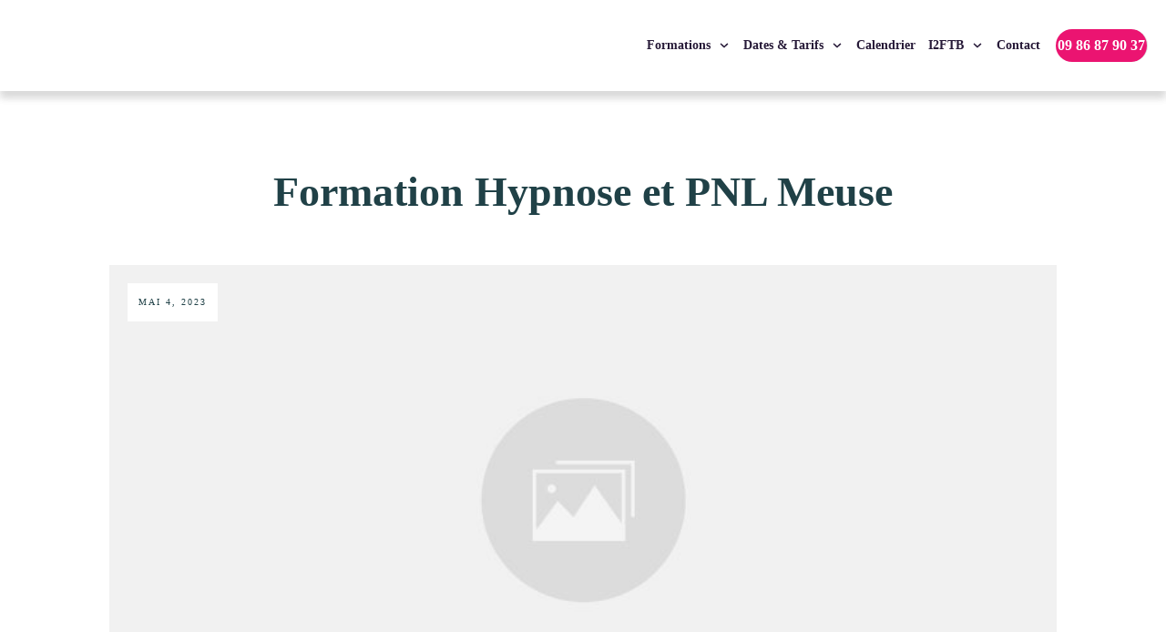

--- FILE ---
content_type: text/html; charset=UTF-8
request_url: https://ifftb.com/villes/formation-hypnose-et-pnl-meuse/
body_size: 57028
content:
<!doctype html><html lang="fr-FR" prefix="og: https://ogp.me/ns#" ><head><script data-no-optimize="1">var litespeed_docref=sessionStorage.getItem("litespeed_docref");litespeed_docref&&(Object.defineProperty(document,"referrer",{get:function(){return litespeed_docref}}),sessionStorage.removeItem("litespeed_docref"));</script> <link rel="profile" href="https://gmpg.org/xfn/11"><meta charset="UTF-8"><meta name="viewport" content="width=device-width, initial-scale=1"> <script type="litespeed/javascript">window.dataLayer=window.dataLayer||[];function gtag(){dataLayer.push(arguments)}
gtag("consent","default",{ad_personalization:"denied",ad_storage:"denied",ad_user_data:"denied",analytics_storage:"denied",functionality_storage:"denied",personalization_storage:"denied",security_storage:"granted",wait_for_update:500,});gtag("set","ads_data_redaction",!0)</script> <script
		id="Cookiebot"
		src="https://consent.cookiebot.com/uc.js"
		data-implementation="wp"
		data-cbid="375e898b-cea5-429b-9a92-061b482519c8"
						data-culture="FR"
					></script> <script type="litespeed/javascript">window.flatStyles=window.flatStyles||''
window.lightspeedOptimizeStylesheet=function(){const currentStylesheet=document.querySelector('.tcb-lightspeed-style:not([data-ls-optimized])')
if(currentStylesheet){try{if(currentStylesheet.sheet&&currentStylesheet.sheet.cssRules){if(window.flatStyles){if(this.optimizing){setTimeout(window.lightspeedOptimizeStylesheet.bind(this),24)}else{this.optimizing=!0;let rulesIndex=0;while(rulesIndex<currentStylesheet.sheet.cssRules.length){const rule=currentStylesheet.sheet.cssRules[rulesIndex]
if(rule.type===CSSRule.STYLE_RULE&&window.flatStyles.includes(`${rule.selectorText}{`)){currentStylesheet.sheet.deleteRule(rulesIndex)}else{rulesIndex ++}}
currentStylesheet.setAttribute('data-ls-optimized','1')
window.flatStyles+=currentStylesheet.innerHTML
this.optimizing=!1}}else{window.flatStyles=currentStylesheet.innerHTML
currentStylesheet.setAttribute('data-ls-optimized','1')}}}catch(error){console.warn(error)}
if(currentStylesheet.parentElement.tagName!=='HEAD'){const stylesheetID=currentStylesheet.id;if((!stylesheetID||(stylesheetID&&!document.querySelector(`head #${stylesheetID}`)))){document.head.prepend(currentStylesheet)}else{currentStylesheet.remove()}}}}
window.lightspeedOptimizeFlat=function(styleSheetElement){if(document.querySelectorAll('link[href*="thrive_flat.css"]').length>1){styleSheetElement.setAttribute('disabled',!0)}else{if(styleSheetElement.parentElement.tagName!=='HEAD'){document.head.append(styleSheetElement)}}}</script> <style type="text/css" id="tcb-style-template-thrive_template-19129"  onLoad="typeof window.lightspeedOptimizeStylesheet === 'function' && window.lightspeedOptimizeStylesheet()" class="tcb-lightspeed-style">@media (min-width: 300px){.tve-theme-19129 #wrapper{--footer-background-width: 100%;--top-background-width: 100%;--bottom-background-width: 100%;background-color: rgb(249,249,249) !important;--background-color: rgb(249,249,249) !important;--tve-applied-background-color: rgb(249,249,249) !important;--header-background-width: 100%;--header-content-width: 100%;}.tve-theme-19129 .main-container{padding: 20px 10px !important;}:not(#layout) .tve-theme-19129 #wrapper{--layout-content-width: 1080px;--layout-background-width: 1080px;}.tve-theme-19129 .sidebar-section .section-content{padding: 10px !important;}.tve-theme-19129 .sidebar-section [data-css="tve-u-17724e445ea"]{margin-top: 0px !important;margin-bottom: 20px !important;}:not(#tve) .tve-theme-19129 .sidebar-section [data-css="tve-u-17725676466"]{letter-spacing: 2px;padding-bottom: 0px !important;margin-bottom: 0px !important;font-size: 13px !important;text-transform: uppercase !important;color: rgb(170,170,170) !important;--tcb-applied-color: rgb(170,170,170) !important;--tve-applied-color: rgb(170,170,170) !important;}:not(#tve) .tve-theme-19129 .sidebar-section [data-css="tve-u-1772567d5ce"]{letter-spacing: 2px;padding-bottom: 0px !important;margin-bottom: 0px !important;font-size: 13px !important;text-transform: uppercase !important;color: rgb(170,170,170) !important;--tcb-applied-color: rgb(170,170,170) !important;--tve-applied-color: rgb(170,170,170) !important;}.tve-theme-19129 .sidebar-section .tcb-post-list[data-css="tve-u-177256bad4b"] .post-wrapper.thrv_wrapper{width: calc(100% + 0px);}.tve-theme-19129 .sidebar-section [data-css="tve-u-177256bad4b"].tcb-post-list .post-wrapper{border-bottom: 1px dotted rgba(0,0,0,0.22);padding: 15px 0px !important;}:not(#tve) .tve-theme-19129 .sidebar-section [data-css="tve-u-177256bad4b"].tcb-post-list [data-css="tve-u-177256bad4d"]{padding-top: 0px !important;margin-top: 0px !important;padding-bottom: 0px !important;margin-bottom: 0px !important;font-size: 16px !important;font-weight: var(--g-bold-weight,bold) !important;}.tve-theme-19129 .sidebar-section [data-css="tve-u-177256bad4b"]{max-width: 300px;float: none;margin-left: auto !important;margin-right: auto !important;margin-bottom: 40px !important;}.tve-theme-19129 .sidebar-section .tcb-post-list[data-css="tve-u-177256bad4b"] .post-wrapper.thrv_wrapper:not(:nth-child(n+2)){margin-top: 0px !important;}.tve-theme-19129 .sidebar-section .tcb-post-list[data-css="tve-u-177256bad4b"] .post-wrapper.thrv_wrapper:nth-child(n){margin-right: 0px !important;}.tve-theme-19129 .sidebar-section [data-css="tve-u-177256c9b75"] .thrive-dynamic-styled-list-item{--tve-line-height: 1.5em;margin-left: 0px !important;}.tve-theme-19129 .sidebar-section [data-css="tve-u-177256c9b75"] .dynamic-list-icon .thrv_icon{--tcb-local-color-icon: var(--tcb-skin-color-0);--tcb-local-color-var: var$(--tcb-skin-color-0);--tve-icon-size: 18px;}:not(#tve) .tve-theme-19129 .sidebar-section [data-css="tve-u-177256c9b75"] .dynamic-list-icon .thrv_icon > :first-child{color: var(--tcb-skin-color-0);--tve-applied-color: var$(--tcb-skin-color-0);}:not(#tve) .tve-theme-19129 .sidebar-section [data-css="tve-u-177256c9b75"] .thrive-dynamic-styled-list-text a{color: inherit !important;--tve-applied-color: inherit !important;font-family: inherit !important;font-size: 16px !important;}:not(#tve) .tve-theme-19129 .sidebar-section [data-css="tve-u-177256c9b75"] .thrive-dynamic-styled-list-item p,:not(#tve) .tve-theme-19129 .sidebar-section [data-css="tve-u-177256c9b75"] .thrive-dynamic-styled-list-item li,:not(#tve) .tve-theme-19129 .sidebar-section [data-css="tve-u-177256c9b75"] .thrive-dynamic-styled-list-item blockquote,:not(#tve) .tve-theme-19129 .sidebar-section [data-css="tve-u-177256c9b75"] .thrive-dynamic-styled-list-item address,:not(#tve) .tve-theme-19129 .sidebar-section [data-css="tve-u-177256c9b75"] .thrive-dynamic-styled-list-item .tcb-plain-text,:not(#tve) .tve-theme-19129 .sidebar-section [data-css="tve-u-177256c9b75"] .thrive-dynamic-styled-list-item label{line-height: var(--tve-line-height,1.5em);}.tve-theme-19129 .sidebar-section [data-css="tve-u-177257250f5"]{--tcb-local-color-d65f6: rgb(71,222,157);--tcb-local-color-2c42e: rgba(71,222,157,0.25);--tcb-local-color-651eb: rgba(71,222,157,0.5);padding: 22px !important;margin-bottom: 20px !important;}.tve-theme-19129 .sidebar-section [data-css="tve-u-177257250f6"]{border-radius: 6px;overflow: hidden;--tve-border-radius: 6px;background-image: none !important;background-color: rgb(255,255,255) !important;border: 1px solid var(--tcb-skin-color-28) !important;--tve-applied-border: 1px solid var$(--tcb-skin-color-28) !important;}.tve-theme-19129 .sidebar-section [data-css="tve-u-177257250f7"]{--g-regular-weight: 400;--g-bold-weight: 600;text-align: center;}.tve-theme-19129 .sidebar-section [data-css="tve-u-177257250f8"]{background-image: none !important;padding: 0px !important;margin-top: 0px !important;margin-bottom: 15px !important;}.tve-theme-19129 .sidebar-section [data-css="tve-u-177257250fb"]{float: none;background-image: none !important;margin: 0px auto 15px !important;}.tve-theme-19129 .sidebar-section [data-css="tve-u-177257250fd"]{padding: 0px !important;margin-top: 0px !important;margin-bottom: 0px !important;}.tve-theme-19129 .sidebar-section [data-css="tve-u-17725725100"]{width: 32px;position: absolute;right: 0px;bottom: 36px;margin-top: 0px !important;margin-bottom: 0px !important;}.tve-theme-19129 .sidebar-section [data-css="tve-u-17725725101"]{margin-top: 0px;margin-left: 0px;}.tve-theme-19129 .sidebar-section [data-css="tve-u-17725725102"]{width: 32px;position: absolute;bottom: 36px;left: 0px;margin-top: 0px !important;margin-bottom: 0px !important;}.tve-theme-19129 .sidebar-section [data-css="tve-u-17725725103"]{margin-top: 0px;margin-left: 0px;}:not(#tve) .tve-theme-19129 .sidebar-section [data-css="tve-u-177257408fc"]{padding-bottom: 0px !important;margin-bottom: 0px !important;font-size: 14px !important;}.tve-theme-19129 .sidebar-section [data-css="tve-u-177257250fd"] > .tve-cb{justify-content: center;display: flex;flex-direction: column;}.tve-theme-19129 .sidebar-section [data-css="tve-u-177258ac928"]{margin-top: 40px !important;}:not(#tve) .tve-theme-19129 .sidebar-section [data-css="tve-u-1788d4906ec"]{padding-top: 0px !important;margin-top: 0px !important;padding-bottom: 0px !important;margin-bottom: 0px !important;font-size: 25px !important;font-weight: var(--g-regular-weight,normal) !important;}.tve-theme-19129 .sidebar-section [data-css="tve-u-1788d4945d6"]{color: var(--tcb-skin-color-30) !important;}.tve-theme-19129 .sidebar-section [data-css="tve-u-1788d4979d6"] .tcb-button-link{border-radius: 100px;overflow: hidden;letter-spacing: var(--tve-letter-spacing,2px);background-color: transparent !important;background-image: linear-gradient(45deg,var(--tcb-local-color-4ff41) 38%,var(--tcb-local-color-ff2da) 100%) !important;background-size: auto !important;background-position: 50% 50% !important;background-attachment: scroll !important;background-repeat: no-repeat !important;padding: 12px 14px !important;}.tve-theme-19129 .sidebar-section [data-css="tve-u-1788d4979d6"]{--tve-letter-spacing: 2px;--tcb-local-color-6b889: rgb(19,114,211);--tcb-local-color-15aab: rgb(62,183,252);--tcb-local-color-4ff41: var(--tcb-skin-color-0);--tcb-local-color-ff2da: rgb(254,160,171);--tve-alignment: center;float: none;--tve-font-size: 12px;--tve-font-weight: var(--g-bold-weight,bold);--tve-text-transform: capitalize;margin-left: auto !important;margin-right: auto !important;}:not(#tve) .tve-theme-19129 .sidebar-section [data-css="tve-u-1788d4979d6"] .tcb-button-link{font-size: var(--tve-font-size,12px) !important;}:not(#tve) .tve-theme-19129 .sidebar-section [data-css="tve-u-1788d4979d6"] .tcb-button-link span{font-weight: var(--tve-font-weight,var(--g-bold-weight,bold));text-transform: var(--tve-text-transform,capitalize);}.tve-theme-19129 .content-section [data-css="tve-u-17724e3dc87"]{--tve-alignment: center;float: none;max-width: 850px;margin: 0px auto 34px !important;--tve-applied-max-width: 850px !important;}.tve-theme-19129 .content-section .section-content{padding: 20px 10px !important;}.tve-theme-19129 .top-section .section-content{justify-content: center;display: flex;flex-direction: column;min-height: 1px !important;padding: 80px 20px 20px !important;}.tve-theme-19129 .top-section .section-background{background-image: none !important;--background-image: none !important;--tve-applied-background-image: none !important;background-color: rgb(255,255,255) !important;--background-color: rgb(255,255,255) !important;--tve-applied-background-color: rgb(255,255,255) !important;}.tve-theme-19129 .top-section [data-css="tve-u-17724de7d14"]{background-size: cover !important;background-position: 50% 50% !important;background-attachment: scroll !important;background-repeat: no-repeat !important;--background-image: url("https://ifftb.com/wp-content/plugins/thrive-visual-editor/editor/css/images/featured_image.png?dynamic_featured=1&size=full") !important;--background-size: cover !important;--background-position: 50% 50% !important;--background-attachment: scroll !important;--background-repeat: no-repeat !important;--tve-applied-background-image: url("https://ifftb.com/wp-content/plugins/thrive-visual-editor/editor/css/images/featured_image.png?dynamic_featured=1&size=full") !important;background-image: url("https://ifftb.com/wp-content/plugins/thrive-visual-editor/editor/css/images/featured_image.png?dynamic_featured=1&size=full") !important;}.tve-theme-19129 .top-section [data-css="tve-u-17724def61d"]{margin-top: 0px !important;margin-bottom: 15px !important;}.tve-theme-19129 .top-section [data-css="tve-u-17724df08cf"]{min-height: 475px !important;--tve-applied-min-height: 475px !important;}.tve-theme-19129 .top-section [data-css="tve-u-17724e0e12b"]{float: left;z-index: 3;position: relative;--tve-alignment: left;padding: 12px !important;background-color: rgb(255,255,255) !important;--background-color: rgb(255,255,255) !important;--tve-applied-background-color: rgb(255,255,255) !important;}.tve-theme-19129 .top-section [data-css="tve-u-17724e12936"]{margin-bottom: 30px !important;}:not(#tve) .tve-theme-19129 .top-section [data-css="tve-u-17725528092"]{letter-spacing: 2px;font-size: 10px !important;color: var(--tcb-skin-color-0) !important;--tcb-applied-color: var$(--tcb-skin-color-0) !important;--tve-applied-color: var$(--tcb-skin-color-0) !important;text-transform: uppercase !important;}:not(#tve) .tve-theme-19129 .top-section [data-css="tve-u-1783bc79d41"]{color: var(--tcb-skin-color-23) !important;--tcb-applied-color: var$(--tcb-skin-color-23) !important;--tve-applied-color: var$(--tcb-skin-color-23) !important;}:not(#tve) .tve-theme-19129 .top-section [data-css="tve-u-1783bc84c08"]{color: var(--tcb-skin-color-23) !important;--tcb-applied-color: var$(--tcb-skin-color-23) !important;--tve-applied-color: var$(--tcb-skin-color-23) !important;}:not(#tve) .tve-theme-19129 .top-section [data-css="tve-u-1783bc894cd"]{--g-regular-weight: 400;--g-bold-weight: 500;font-family: "DM Sans" !important;}.tve-theme-19129 .bottom-section .section-background{background-color: rgb(255,255,255) !important;--background-color: rgb(255,255,255) !important;--tve-applied-background-color: rgb(255,255,255) !important;}.tve-theme-19129 .bottom-section [data-css="tve-u-177255eda57"] p{margin: 0px !important;padding: 0px !important;}.tve-theme-19129 .bottom-section [data-css="tve-u-177255eda57"] h3{margin: 0px !important;padding: 0px !important;}.tve-theme-19129 .bottom-section [data-css="tve-u-177255eda66"]{z-index: 5;}.tve-theme-19129 .bottom-section [data-css="tve-u-177255eda55"]{--tcb-local-color-fa247: var(--tcb-skin-color-2);--tcb-local-color-11c67: rgb(36,21,20);padding: 60px 40px !important;margin-bottom: 20px !important;}.tve-theme-19129 .bottom-section [data-css="tve-u-177255eda63"]{background-image: none !important;margin-bottom: 30px !important;margin-top: 0px !important;}.tve-theme-19129 .bottom-section [data-css="tve-u-177255eda56"]{border-radius: 10px;overflow: hidden;background-image: linear-gradient(rgba(255,255,255,0.27),rgba(255,255,255,0.27)),url("https://ifftb.com/wp-content/uploads/thrive-theme/images/Ommi_full_11-2-2.jpg") !important;background-color: rgb(255,255,255) !important;border: none !important;background-size: auto,cover !important;background-position: 50% 50%,13% 50% !important;background-attachment: scroll,scroll !important;background-repeat: no-repeat,no-repeat !important;--background-image: linear-gradient(rgba(255,255,255,0.27),rgba(255,255,255,0.27)),url("https://ifftb.com/wp-content/uploads/thrive-theme/images/Ommi_full_11-2-2.jpg") !important;--background-size: auto,cover !important;--background-position: 50% 50%,13% 50% !important;--background-attachment: scroll,scroll !important;--background-repeat: no-repeat,no-repeat !important;--tve-applied-background-image: linear-gradient(rgba(255,255,255,0.27),rgba(255,255,255,0.27)),url("https://ifftb.com/wp-content/uploads/thrive-theme/images/Ommi_full_11-2-2.jpg") !important;}.tve-theme-19129 .bottom-section [data-css="tve-u-177255eda59"]{background-color: rgb(34,34,34) !important;--background-color: rgb(34,34,34) !important;--tve-applied-background-color: rgb(34,34,34) !important;}.tve-theme-19129 .bottom-section [data-css="tve-u-177255eda65"]{position: relative;display: block;--tve-font-weight: var(--g-regular-weight,normal);--tve-font-family: inherit;--tve-alignment: center;float: none;--tve-border-radius: 123px;margin: 0px auto !important;}.tve-theme-19129 .bottom-section [data-css="tve-u-177255eda65"] .tcb-button-link{border-radius: 123px;overflow: hidden;box-shadow: rgba(0,0,0,0.15) 0px 8px 18px 0px;border: 2px solid var(--tcb-skin-color-0);--tve-applied-border: 2px solid var$(--tcb-skin-color-0);padding: 14px 18px !important;background-color: rgba(255,255,255,0) !important;background-image: none !important;--background-image: none !important;--tve-applied-background-image: none !important;--background-color: rgba(255,255,255,0) !important;--tve-applied-background-color: rgba(255,255,255,0) !important;}:not(#tve) .tve-theme-19129 .bottom-section .thrv-content-box [data-css="tve-u-177255eda5a"] p,:not(#tve) .tve-theme-19129 .bottom-section .thrv-content-box [data-css="tve-u-177255eda5a"] li,:not(#tve) .tve-theme-19129 .bottom-section .thrv-content-box [data-css="tve-u-177255eda5a"] blockquote,:not(#tve) .tve-theme-19129 .bottom-section .thrv-content-box [data-css="tve-u-177255eda5a"] address,:not(#tve) .tve-theme-19129 .bottom-section .thrv-content-box [data-css="tve-u-177255eda5a"] .tcb-plain-text,:not(#tve) .tve-theme-19129 .bottom-section .thrv-content-box [data-css="tve-u-177255eda5a"] label,:not(#tve) .tve-theme-19129 .bottom-section .thrv-content-box [data-css="tve-u-177255eda5a"] h1,:not(#tve) .tve-theme-19129 .bottom-section .thrv-content-box [data-css="tve-u-177255eda5a"] h2,:not(#tve) .tve-theme-19129 .bottom-section .thrv-content-box [data-css="tve-u-177255eda5a"] h3,:not(#tve) .tve-theme-19129 .bottom-section .thrv-content-box [data-css="tve-u-177255eda5a"] h4,:not(#tve) .tve-theme-19129 .bottom-section .thrv-content-box [data-css="tve-u-177255eda5a"] h5,:not(#tve) .tve-theme-19129 .bottom-section .thrv-content-box [data-css="tve-u-177255eda5a"] h6{color: rgb(255,255,255);--tcb-applied-color: rgb(255,255,255);}.tve-theme-19129 .bottom-section [data-css="tve-u-177255eda58"]{float: none;max-width: 63%;margin-left: auto !important;margin-right: auto !important;padding-bottom: 50px !important;padding-top: 50px !important;--tve-applied-max-width: 63% !important;}:not(#tve) .tve-theme-19129 .bottom-section [data-css="tve-u-177255eda5a"] p,:not(#tve) .tve-theme-19129 .bottom-section [data-css="tve-u-177255eda5a"] li,:not(#tve) .tve-theme-19129 .bottom-section [data-css="tve-u-177255eda5a"] blockquote,:not(#tve) .tve-theme-19129 .bottom-section [data-css="tve-u-177255eda5a"] address,:not(#tve) .tve-theme-19129 .bottom-section [data-css="tve-u-177255eda5a"] .tcb-plain-text,:not(#tve) .tve-theme-19129 .bottom-section [data-css="tve-u-177255eda5a"] label{font-weight: 400 !important;}:not(#tve) .tve-theme-19129 .bottom-section .thrv-content-box [data-css="tve-u-177255eda5a"] p,:not(#tve) .tve-theme-19129 .bottom-section .thrv-content-box [data-css="tve-u-177255eda5a"] li,:not(#tve) .tve-theme-19129 .bottom-section .thrv-content-box [data-css="tve-u-177255eda5a"] blockquote,:not(#tve) .tve-theme-19129 .bottom-section .thrv-content-box [data-css="tve-u-177255eda5a"] address,:not(#tve) .tve-theme-19129 .bottom-section .thrv-content-box [data-css="tve-u-177255eda5a"] .tcb-plain-text,:not(#tve) .tve-theme-19129 .bottom-section .thrv-content-box [data-css="tve-u-177255eda5a"] label{font-family: Montserrat;font-size: 18px;line-height: 1.7em;}.tve-theme-19129 .bottom-section [data-css="tve-u-177255eda5a"]{--g-regular-weight: 400;--g-bold-weight: 600;text-align: center;}:not(#tve) .tve-theme-19129 .bottom-section [data-css="tve-u-177255eda57"] p,:not(#tve) .tve-theme-19129 .bottom-section [data-css="tve-u-177255eda57"] li,:not(#tve) .tve-theme-19129 .bottom-section [data-css="tve-u-177255eda57"] blockquote,:not(#tve) .tve-theme-19129 .bottom-section [data-css="tve-u-177255eda57"] address,:not(#tve) .tve-theme-19129 .bottom-section [data-css="tve-u-177255eda57"] .tcb-plain-text,:not(#tve) .tve-theme-19129 .bottom-section [data-css="tve-u-177255eda57"] label{font-weight: 400 !important;}:not(#tve) .tve-theme-19129 .bottom-section .thrv-content-box [data-css="tve-u-177255eda57"] p,:not(#tve) .tve-theme-19129 .bottom-section .thrv-content-box [data-css="tve-u-177255eda57"] li,:not(#tve) .tve-theme-19129 .bottom-section .thrv-content-box [data-css="tve-u-177255eda57"] blockquote,:not(#tve) .tve-theme-19129 .bottom-section .thrv-content-box [data-css="tve-u-177255eda57"] address,:not(#tve) .tve-theme-19129 .bottom-section .thrv-content-box [data-css="tve-u-177255eda57"] .tcb-plain-text,:not(#tve) .tve-theme-19129 .bottom-section .thrv-content-box [data-css="tve-u-177255eda57"] label{font-family: Montserrat;font-size: 18px;line-height: 1.7em;}.tve-theme-19129 .bottom-section [data-css="tve-u-177255eda57"]{--g-regular-weight: 400;--g-bold-weight: 600;}.tve-theme-19129 .bottom-section [data-css="tve-u-177255eda5c"]{float: none;max-width: 18%;background-image: none !important;padding: 0px !important;margin: -36px auto 0px !important;border: none !important;background-color: rgb(34,34,34) !important;--background-color: rgb(34,34,34) !important;--tve-applied-background-color: rgb(34,34,34) !important;--tve-applied-max-width: 18% !important;}.tve-theme-19129 .bottom-section [data-css="tve-u-177255eda5f"]{float: none;background-image: none !important;padding: 0px !important;margin: 20px auto !important;border: none !important;background-color: transparent !important;}.tve-theme-19129 .bottom-section [data-css="tve-u-177255eda5b"] .tve_sep{border-width: 1px !important;border-color: rgba(88,172,170,0.25) !important;}.tve-theme-19129 .bottom-section [data-css="tve-u-177255eda5b"]{float: none;max-width: 53%;margin-left: auto !important;margin-right: auto !important;}:not(#tve) .tve-theme-19129 .bottom-section .thrv-content-box [data-css="tve-u-177255eda57"] p,:not(#tve) .tve-theme-19129 .bottom-section .thrv-content-box [data-css="tve-u-177255eda57"] li,:not(#tve) .tve-theme-19129 .bottom-section .thrv-content-box [data-css="tve-u-177255eda57"] blockquote,:not(#tve) .tve-theme-19129 .bottom-section .thrv-content-box [data-css="tve-u-177255eda57"] address,:not(#tve) .tve-theme-19129 .bottom-section .thrv-content-box [data-css="tve-u-177255eda57"] .tcb-plain-text,:not(#tve) .tve-theme-19129 .bottom-section .thrv-content-box [data-css="tve-u-177255eda57"] label,:not(#tve) .tve-theme-19129 .bottom-section .thrv-content-box [data-css="tve-u-177255eda57"] h1,:not(#tve) .tve-theme-19129 .bottom-section .thrv-content-box [data-css="tve-u-177255eda57"] h2,:not(#tve) .tve-theme-19129 .bottom-section .thrv-content-box [data-css="tve-u-177255eda57"] h3,:not(#tve) .tve-theme-19129 .bottom-section .thrv-content-box [data-css="tve-u-177255eda57"] h4,:not(#tve) .tve-theme-19129 .bottom-section .thrv-content-box [data-css="tve-u-177255eda57"] h5,:not(#tve) .tve-theme-19129 .bottom-section .thrv-content-box [data-css="tve-u-177255eda57"] h6{color: rgb(255,255,255);--tcb-applied-color: rgb(255,255,255);}.tve-theme-19129 .bottom-section .section-content{padding: 40px 20px !important;}.tve-theme-19129 .bottom-section .thrv-divider[data-css="tve-u-177255eda5b"] .tve_sep{width: 100%;background-image: url("data:image/svg+xml;charset=utf8,%3Csvg version='1.1' xmlns='http://www.w3.org/2000/svg' xmlns:xlink='http://www.w3.org/1999/xlink' x='0px' y='0px' viewBox='0 0 50 50' enable-background='new 0 0 50 50' xml:space='preserve' preserveAspectRatio='none slice'%3E%3Cpath fill='rgba(255,255,255,0.14)' d='M44.4 39.2l-15-3.4-11.3 10.4-1.4-15.3-13.3-7.5 14.1-6 3-15.1 10.1 11.6 15.2-1.8-7.8 13.2z'/%3E%3C/svg%3E");background-size: 11px 11px;--tve-applied-background-image: url("data:image/svg+xml;charset=utf8,%3Csvg version='1.1' xmlns='http://www.w3.org/2000/svg' xmlns:xlink='http://www.w3.org/1999/xlink' x='0px' y='0px' viewBox='0 0 50 50' enable-background='new 0 0 50 50' xml:space='preserve' preserveAspectRatio='none slice'%3E%3Cpath fill='rgba(255,255,255,0.14)' d='M44.4 39.2l-15-3.4-11.3 10.4-1.4-15.3-13.3-7.5 14.1-6 3-15.1 10.1 11.6 15.2-1.8-7.8 13.2z'/%3E%3C/svg%3E");height: 11px !important;}:not(#tve) .tve-theme-19129 .bottom-section [data-css="tve-u-1773972fad0"]{letter-spacing: 3px;font-size: 15px !important;font-weight: var(--g-regular-weight,normal) !important;text-transform: uppercase !important;color: rgba(255,255,255,0.62) !important;--tcb-applied-color: rgba(255,255,255,0.62) !important;--tve-applied-color: rgba(255,255,255,0.62) !important;}:not(#tve) .tve-theme-19129 .bottom-section [data-css="tve-u-177255eda65"] .tcb-button-link span{font-weight: var(--tve-font-weight,var(--g-regular-weight,normal));}:not(#tve) .tve-theme-19129 .bottom-section [data-css="tve-u-177255eda65"] .tcb-button-link{font-family: var(--tve-font-family,inherit);}}@media (max-width: 1023px){.tve-theme-19129 .sidebar-section .tcb-post-list[data-css="tve-u-177256bad4b"] .post-wrapper.thrv_wrapper{width: calc(100% + 0px);}.tve-theme-19129 .sidebar-section .tcb-post-list[data-css="tve-u-177256bad4b"] .post-wrapper.thrv_wrapper:not(:nth-child(n+2)){margin-top: 0px !important;}.tve-theme-19129 .sidebar-section .tcb-post-list[data-css="tve-u-177256bad4b"] .post-wrapper.thrv_wrapper:nth-child(n){margin-right: 0px !important;}.tve-theme-19129 .sidebar-section [data-css="tve-u-177256bad4b"]{max-width: 100%;}.tve-theme-19129 .sidebar-section [data-css="tve-u-177257250fd"]{max-width: 330px;}.tve-theme-19129 .main-container{padding: 20px !important;}.tve-theme-19129 .content-section .section-content{padding: 20px !important;}.tve-theme-19129 .top-section .section-content{padding-left: 40px !important;padding-right: 40px !important;padding-top: 60px !important;}.tve-theme-19129 .top-section [data-css="tve-u-17724df08cf"]{min-height: 360px !important;--tve-applied-min-height: 360px !important;}.tve-theme-19129 .top-section [data-css="tve-u-17724e0e12b"]{padding: 8px !important;}:not(#tve) .tve-theme-19129 .top-section [data-css="tve-u-1783bc84c08"]{padding-top: 0px !important;margin-top: 0px !important;padding-bottom: 0px !important;margin-bottom: 0px !important;}.tve-theme-19129 .bottom-section [data-css="tve-u-177255eda58"]{max-width: 100%;padding-left: 30px !important;padding-right: 30px !important;margin-top: 0px !important;margin-bottom: 0px !important;}.tve-theme-19129 .bottom-section [data-css="tve-u-177255eda55"]{padding: 30px !important;}.tve-theme-19129 .bottom-section [data-css="tve-u-177255eda56"]{background-position: 50% 50%,0% 50% !important;}:not(#tve) .tve-theme-19129 .bottom-section .thrv-content-box [data-css="tve-u-177255eda5a"] p,:not(#tve) .tve-theme-19129 .bottom-section .thrv-content-box [data-css="tve-u-177255eda5a"] li,:not(#tve) .tve-theme-19129 .bottom-section .thrv-content-box [data-css="tve-u-177255eda5a"] blockquote,:not(#tve) .tve-theme-19129 .bottom-section .thrv-content-box [data-css="tve-u-177255eda5a"] address,:not(#tve) .tve-theme-19129 .bottom-section .thrv-content-box [data-css="tve-u-177255eda5a"] .tcb-plain-text,:not(#tve) .tve-theme-19129 .bottom-section .thrv-content-box [data-css="tve-u-177255eda5a"] label{font-size: 17px;}.tve-theme-19129 .bottom-section .section-content{padding-left: 40px !important;padding-right: 40px !important;}}@media (max-width: 767px){.tve-theme-19129 .sidebar-section .tcb-post-list[data-css="tve-u-177256bad4b"] .post-wrapper.thrv_wrapper{width: calc(100% + 0px);}.tve-theme-19129 .sidebar-section .tcb-post-list[data-css="tve-u-177256bad4b"] .post-wrapper.thrv_wrapper:not(:nth-child(n+2)){margin-top: 0px !important;}.tve-theme-19129 .sidebar-section .tcb-post-list[data-css="tve-u-177256bad4b"] .post-wrapper.thrv_wrapper:nth-child(n){margin-right: 0px !important;}.tve-theme-19129 .sidebar-section [data-css="tve-u-177257250f5"]{padding: 40px 20px 20px !important;}.tve-theme-19129 .sidebar-section [data-css="tve-u-177257250f8"]{background-image: none !important;}.tve-theme-19129 .sidebar-section [data-css="tve-u-177257250fd"]{max-width: 95%;margin-top: 30px !important;}.tve-theme-19129 .sidebar-section [data-css="tve-u-17725725100"]{width: 50px;}.tve-theme-19129 .sidebar-section [data-css="tve-u-17725725102"]{width: 50px;}.tve-theme-19129 .main-container{padding: 10px !important;}.tve-theme-19129 .content-section .section-content{padding-left: 10px !important;padding-right: 10px !important;}.tve-theme-19129 .top-section .section-content{padding-left: 20px !important;padding-right: 20px !important;padding-top: 40px !important;}.tve-theme-19129 .top-section [data-css="tve-u-17724df08cf"]{min-height: 180px !important;--tve-applied-min-height: 180px !important;}.tve-theme-19129 .top-section [data-css="tve-u-17724def61d"]{padding: 14px !important;}.tve-theme-19129 .top-section [data-css="tve-u-17724e0e12b"]{padding: 4px !important;}:not(#tve) .tve-theme-19129 .top-section [data-css="tve-u-17725528092"]{font-size: 9px !important;}.tve-theme-19129 .bottom-section [data-css="tve-u-177255eda65"]{min-width: 80%;}.tve-theme-19129 .bottom-section [data-css="tve-u-177255eda5c"]{max-width: 52%;background-image: none !important;margin-top: -39px !important;}.tve-theme-19129 .bottom-section [data-css="tve-u-177255eda5f"]{background-image: none !important;}.tve-theme-19129 .bottom-section [data-css="tve-u-177255eda55"]{padding: 20px !important;}.tve-theme-19129 .bottom-section [data-css="tve-u-177255eda58"]{max-width: 100%;padding: 40px 20px !important;margin-top: 0px !important;margin-bottom: 0px !important;}.tve-theme-19129 .bottom-section [data-css="tve-u-177255eda5b"]{max-width: 100%;}:not(#tve) .tve-theme-19129 .bottom-section .thrv-content-box [data-css="tve-u-177255eda5a"] p,:not(#tve) .tve-theme-19129 .bottom-section .thrv-content-box [data-css="tve-u-177255eda5a"] li,:not(#tve) .tve-theme-19129 .bottom-section .thrv-content-box [data-css="tve-u-177255eda5a"] blockquote,:not(#tve) .tve-theme-19129 .bottom-section .thrv-content-box [data-css="tve-u-177255eda5a"] address,:not(#tve) .tve-theme-19129 .bottom-section .thrv-content-box [data-css="tve-u-177255eda5a"] .tcb-plain-text,:not(#tve) .tve-theme-19129 .bottom-section .thrv-content-box [data-css="tve-u-177255eda5a"] label{line-height: 1.7em;}:not(#tve) .tve-theme-19129 .bottom-section [data-css="tve-u-177255eda65"] .tcb-button-link{font-size: 17px !important;}.tve-theme-19129 .bottom-section .section-content{padding: 30px 20px !important;}}</style> <script type="litespeed/javascript">!function(f,b,e,v,n,t,s){if(f.fbq)return;n=f.fbq=function(){n.callMethod?n.callMethod.apply(n,arguments):n.queue.push(arguments)};if(!f._fbq)f._fbq=n;n.push=n;n.loaded=!0;n.version='2.0';n.queue=[];t=b.createElement(e);t.async=!0;t.src=v;s=b.getElementsByTagName(e)[0];s.parentNode.insertBefore(t,s)}(window,document,'script','https://connect.facebook.net/en_US/fbevents.js');fbq('init','553333556859065');fbq('init','553333556859065')</script> <title>Formation Hypnose et PNL Meuse - Institut Français de Formation aux Thérapies Brèves (I2FTB)</title><meta name="robots" content="follow, index, max-snippet:-1, max-video-preview:-1, max-image-preview:large"/><link rel="canonical" href="https://ifftb.com/villes/formation-hypnose-et-pnl-meuse/" /><meta property="og:locale" content="fr_FR" /><meta property="og:type" content="article" /><meta property="og:title" content="Formation Hypnose et PNL Meuse - Institut Français de Formation aux Thérapies Brèves (I2FTB)" /><meta property="og:description" content="La Meuse (55) est un département situé dans la région Grand Est, dans le nord-est de la France. Avec une superficie de 6 211 km², il compte une population d&rsquo;environ 184 000 habitants (chiffres de l&rsquo;Insee en 2021). La Meuse est limitrophe des départements de la Marne, des Ardennes, de la Meurthe-et-Moselle, des Vosges et [&hellip;]" /><meta property="og:url" content="https://ifftb.com/villes/formation-hypnose-et-pnl-meuse/" /><meta property="og:site_name" content="Institut Français de Formation aux Thérapies Brèves (I2FTB)" /><meta property="og:image" content="https://ifftb.com/wp-content/uploads/2023/04/Meuse-1024x683.jpg" /><meta property="og:image:secure_url" content="https://ifftb.com/wp-content/uploads/2023/04/Meuse-1024x683.jpg" /><meta property="og:image:width" content="1024" /><meta property="og:image:height" content="683" /><meta property="og:image:alt" content="Formation Hypnose et PNL Meuse" /><meta property="og:image:type" content="image/jpeg" /><meta name="twitter:card" content="summary_large_image" /><meta name="twitter:title" content="Formation Hypnose et PNL Meuse - Institut Français de Formation aux Thérapies Brèves (I2FTB)" /><meta name="twitter:description" content="La Meuse (55) est un département situé dans la région Grand Est, dans le nord-est de la France. Avec une superficie de 6 211 km², il compte une population d&rsquo;environ 184 000 habitants (chiffres de l&rsquo;Insee en 2021). La Meuse est limitrophe des départements de la Marne, des Ardennes, de la Meurthe-et-Moselle, des Vosges et [&hellip;]" /><meta name="twitter:image" content="https://ifftb.com/wp-content/uploads/2023/04/Meuse-1024x683.jpg" /> <script type="application/ld+json" class="rank-math-schema">{"@context":"https://schema.org","@graph":[{"@type":"BreadcrumbList","@id":"https://ifftb.com/villes/formation-hypnose-et-pnl-meuse/#breadcrumb","itemListElement":[{"@type":"ListItem","position":"1","item":{"@id":"https://ifftb.com","name":"Accueil"}},{"@type":"ListItem","position":"2","item":{"@id":"https://ifftb.com/villes/formation-hypnose-et-pnl-meuse/","name":"Formation Hypnose et PNL Meuse"}}]}]}</script> <link rel='dns-prefetch' href='//meet.jit.si' /><link rel='dns-prefetch' href='//use.fontawesome.com' /><link rel='dns-prefetch' href='//fonts.googleapis.com' /><link rel="alternate" type="application/rss+xml" title="Institut Français de Formation aux Thérapies Brèves (I2FTB) &raquo; Flux" href="https://ifftb.com/feed/" /><link rel="alternate" type="application/rss+xml" title="Institut Français de Formation aux Thérapies Brèves (I2FTB) &raquo; Flux des commentaires" href="https://ifftb.com/comments/feed/" /><link rel="alternate" title="oEmbed (JSON)" type="application/json+oembed" href="https://ifftb.com/wp-json/oembed/1.0/embed?url=https%3A%2F%2Fifftb.com%2Fvilles%2Fformation-hypnose-et-pnl-meuse%2F" /><link rel="alternate" title="oEmbed (XML)" type="text/xml+oembed" href="https://ifftb.com/wp-json/oembed/1.0/embed?url=https%3A%2F%2Fifftb.com%2Fvilles%2Fformation-hypnose-et-pnl-meuse%2F&#038;format=xml" />
<script id="ifftb-ready" type="litespeed/javascript">window.advanced_ads_ready=function(e,a){a=a||"complete";var d=function(e){return"interactive"===a?"loading"!==e:"complete"===e};d(document.readyState)?e():document.addEventListener("readystatechange",(function(a){d(a.target.readyState)&&e()}),{once:"interactive"===a})},window.advanced_ads_ready_queue=window.advanced_ads_ready_queue||[]</script> <style id='wp-img-auto-sizes-contain-inline-css' type='text/css'>img:is([sizes=auto i],[sizes^="auto," i]){contain-intrinsic-size:3000px 1500px}
/*# sourceURL=wp-img-auto-sizes-contain-inline-css */</style><style id="litespeed-ccss">.thrv_wrapper .tve-content-box-background{position:absolute;width:100%;left:0;top:0;overflow:hidden;-webkit-background-clip:padding-box;height:100%!important}.thrv_wrapper.thrv-content-box div:not(.thrv_icon):not(.ui-resizable-handle):not(.tve-auxiliary-icon-element){box-sizing:border-box}.tve-cb{display:inline-block;vertical-align:middle;clear:both;overflow:visible;width:100%;z-index:1;position:relative;min-height:10px}.tcb-icon{display:inline-block;width:1em;height:1em;line-height:1em;vertical-align:middle;stroke-width:0;stroke:currentcolor;fill:currentcolor;box-sizing:content-box;transform:rotate(var(--tcb-icon-rotation-angle,0deg))}svg.tcb-icon path:not([fill=none]){fill:inherit!important;stroke:inherit!important}.thrv_icon{text-align:center}.thrv_wrapper.thrv-divider{padding-top:20px;padding-bottom:20px;margin:0}.thrv_wrapper.thrv-divider hr{margin:0}.thrv_wrapper.thrv-divider.tve-vert-divider{padding:0;min-height:100%}.thrv_wrapper.thrv-divider.tve-vert-divider hr{min-width:1px;height:100%!important;background-repeat:repeat-y!important;border:none!important}.thrv_wrapper.thrv-divider.tve-vert-divider hr.tve_sep-1{background-image:linear-gradient(#d9d9d9,#d9d9d9)}.tve_sep-1{min-width:10px;border-bottom-style:solid!important;border-top:0!important;border-left:0!important;border-right:0!important}.tve-toc{--tve-toc-indent:30px;position:relative;height:auto!important}.tve-toc div:not(.thrv_icon){box-sizing:border-box}.tve-toc .tve_ct_content{flex-wrap:wrap}.tve-toc .ct_column{max-width:100%}.tve-toc .ct_column div{max-width:100%}.tve-toc .ct_column:not(:last-child){padding-right:5px}.tve-toc .ct_column:not(:first-child){padding-left:5px}.tve-toc .tve-toc-list{position:relative}.tve-toc .tve-toc-heading{margin:0;color:var(--tve-color);display:flex;align-items:baseline}.tve-toc .tve-toc-heading .tve-toc-anchor{overflow:hidden;display:flex;align-items:center;color:inherit;font:inherit;letter-spacing:inherit;overflow-wrap:break-word;text-decoration:inherit!important}.tve-toc .ct_column{background-image:none!important}.tve-toc .tve-vert-divider{display:none}.tve-toc .tve-vert-divider:not(:last-child){display:block}.tve-toc .tve-toc-title{width:100%;z-index:1;position:relative}.tve-toc .tve-toc-title.show-icon .tve-toc-title-icon{justify-content:center;align-items:center;display:flex!important}.tve-toc .tve-toc-title.reverse>.tve-cb{flex-direction:row-reverse}.tve-toc .tve-toc-title.reverse .tve-toc-title-icon{margin-right:0;margin-left:8px}.tve-toc .tve-toc-title>.tve-cb{display:flex;justify-content:center;align-items:center;overflow:visible}.tve-toc .tve-toc-title .tve-toc-title-icon{color:var(--tve-color);margin-right:8px;transform:rotate(var(--animation-angle,0deg));display:none!important}.tve-toc .tve-toc-title .thrv_text_element{width:100%}.tve-toc .tve-toc-anchor{align-self:center}.tcb-style-wrap strong{font-weight:var(--g-bold-weight,bold)}.thrv_text_element{overflow-wrap:break-word}body:not(.tve_editor_page) .thrv_wrapper.thrv_header{padding:0}.tcb-clear:after{display:block;height:0;content:""}.tcb-flex-row{display:flex;flex-flow:row;align-items:stretch;justify-content:space-between;margin-top:0;margin-left:-15px;padding-bottom:15px;padding-top:15px}.tcb-flex-col{flex:1 1 auto;padding-top:0;padding-left:15px}.tcb-flex-row .tcb-flex-col{box-sizing:border-box}.tcb-col{height:100%;display:flex;flex-direction:column;position:relative}.tcb-flex-row .tcb-col{box-sizing:border-box}html{text-rendering:auto!important}html body{text-rendering:auto!important}.thrv_wrapper{margin-top:20px;margin-bottom:20px;padding:1px}.thrv_wrapper div{box-sizing:content-box}.thrv_wrapper.thrv_text_element,.thrv_wrapper.thrv_symbol{margin:0}.thrv_wrapper.thrv-columns{margin-top:10px;margin-bottom:10px;padding:0}p{font-size:1em}.tve_clearfix:after{content:"";display:block;clear:both;visibility:hidden;line-height:0;height:0}.tve-toc-content{width:100%}.tve-toc-content .tve_ct_content{text-align:left;display:flex;align-items:stretch}.tve-toc-content .ct_column{flex:1 1 0px}.tve-toc-content .ct_column:not(:last-child){background-image:repeating-linear-gradient(#b0b1b5 0px,#3b3b3c 1px,#3b3b3c 2px,#b0b1b5 3px,transparent 3px,transparent 6px);background-size:1px 6px;background-repeat:repeat-y;background-position:calc(100% - 2px) 0px}.tve-toc-content .ct_column a,.tve-toc-content .ct_column a:visited{box-sizing:border-box;font-size:16px;text-decoration:none}.thrv_icon{line-height:0}.thrv_icon.thrv_wrapper{margin-left:auto;margin-right:auto;padding:0}.thrv_symbol.thrv_header{width:100%;position:relative;box-sizing:border-box}.thrv-divider .tve_sep{background:0 0;border:none}.thrv-divider .tve_sep-1{border-left:0 solid;border-right:0 solid;border-bottom-style:solid;border-top:0;height:0;width:initial!important}.thrv_wrapper.thrv_text_element{padding:1px}body.single:not(.tve_editor_page) .tve-dynamic-toc:not(.tve-rendered){display:none}@media (max-width:767px){html{overflow-x:hidden!important}html,body{max-width:100vw!important}body:not(.tcb_show_all_hidden) .tcb-mobile-hidden{display:none!important}.tcb-flex-row{flex-direction:column}.tcb-flex-row.v-2{flex-direction:row}}@media screen and (-ms-high-contrast:active),(-ms-high-contrast:none){.tcb-flex-col{width:100%}.tcb-col{display:block}}@media screen and (max-device-width:480px){body{text-size-adjust:none}}@media (min-width:300px){.tve-theme-45 #wrapper{--header-background-width:100%;--footer-background-width:100%;--top-background-width:100%;--bottom-background-width:100%}:not(#layout) .tve-theme-45 #wrapper{--layout-content-width:100%;--layout-background-width:100%}.thrive-section-4934 [data-css=tve-u-18b90a0bb24]{font-size:var(--tve-font-size,10px);--tve-font-size:10px;color:var(--tve-color,#000);--tve-color:#000;--tcb-applied-color:#000;font-weight:var(--tve-font-weight,var(--g-regular-weight,normal));--tve-font-weight:var(--g-regular-weight,normal);font-family:var(--tve-font-family,Poppins);--tve-font-family:Poppins;border-radius:0;line-height:var(--tve-line-height,1.4em);--tve-line-height:1.4em;--g-regular-weight:400;--g-bold-weight:700;--tve-border-radius:0px;padding:0 15px 8px!important;margin:0!important;background-image:none!important;--background-image:none !important;--tve-applied-background-image:none !important}.thrive-section-4934 [data-css=tve-u-188dd3673c8]{box-shadow:none;--tve-border-width:0px;--tve-border-radius:0px;--tve-applied-box-shadow:none;border-radius:0!important;border-top:none!important;background-color:#fff!important}.thrive-section-4934 [data-css=tve-u-188dd3673c6]{--tve-toc-indent:30px;max-width:500px;float:none;padding:3px 0 0!important;margin-left:auto!important;margin-right:auto!important;--tcb-local-color-98bf6:var(--tcb-skin-color-0) !important;--tcb-local-color-90958:#e4e2ee !important;z-index:10!important}.thrive-section-4934 [data-css=tve-u-188dd3673cc]{padding:1px!important;margin:20px 10px!important}.thrive-section-4934 [data-css=tve-u-188dd3673c9]{--tve-line-height:1.1em;--tve-color:var(--tcb-local-color-98bf6);--tve-applied---tve-color:var$(--tcb-local-color-98bf6);--tve-font-weight:var(--g-regular-weight,normal);--tve-font-family:inherit;--tve-font-size:22px;--tve-border-radius:0px;--tve-border-top-right-radius:0px;padding:0 30px!important;background-color:var(--tcb-local-color-90958)!important;--tve-applied-background-color:var$(--tcb-local-color-90958) !important;margin-top:0!important;margin-bottom:0!important}:not(#tve) .thrive-section-4934 [data-css=tve-u-188dd3673c9] .tcb-plain-text{line-height:var(--tve-line-height,1.1em);font-weight:var(--tve-font-weight,var(--g-regular-weight,normal))}:not(#tve) .thrive-section-4934 [data-css=tve-u-188dd3673c9] .tcb-plain-text{color:var(--tve-color,var(--tcb-local-color-98bf6));--tve-applied-color:var$(--tve-color,var$(--tcb-local-color-98bf6));--tcb-applied-color:var$(--tcb-local-color-98bf6)}.thrive-section-4934 [data-css=tve-u-188dd3673c6] .tve-toc-title-icon{color:var(--tcb-local-color-98bf6)!important;font-size:16px!important;width:16px!important;height:16px!important}:not(#tve) .thrive-section-4934 [data-css=tve-u-188dd3673c9]>.tve-content-box-background{background-color:var(--tcb-local-color-90958)!important;--tve-applied-background-color:var$(--tcb-local-color-90958) !important}.thrive-section-4934 [data-css=tve-u-188dd3673c9] .tve-toc-title-icon{color:var(--tcb-local-color-98bf6)!important;--tve-applied-color:var$(--tcb-local-color-98bf6) !important;font-size:15px!important;width:15px!important;height:15px!important}.thrive-section-4934 [data-css=tve-u-188dd3673cb]{padding:0!important}.thrive-section-4934 [data-css=tve-u-188dd3673c7] .tve_sep{background-image:linear-gradient(#d9d9d9,#d9d9d9)!important;width:1px!important;--tve-applied-background-image:linear-gradient(#d9d9d9,#d9d9d9) !important}:not(#tve) .thrive-section-4934 .tve-toc-title[data-css=tve-u-188dd3673c9] .tcb-plain-text{font-family:var(--tve-font-family,inherit);font-size:var(--tve-font-size,22px)}:not(#tve) .thrive-section-4934 [data-css=tve-u-188dd39b527]{--g-regular-weight:400;--g-bold-weight:700;font-family:Poppins!important;font-weight:var(--g-regular-weight,normal)!important}.thrive-section-4934 [data-css=tve-u-188dd3673c9]>.tve-content-box-background{overflow:hidden;border-radius:0!important}:not(#tve) .thrive-section-4934 .tve-toc-title[data-css=tve-u-188dd3673c9]>.tve-content-box-background{background-color:#e4e2ee!important;--background-color:#e4e2ee !important;--tve-applied-background-color:#e4e2ee !important;background-image:linear-gradient(#fff,#fff)!important;background-size:auto!important;background-position:50% 50%!important;background-attachment:scroll!important;background-repeat:no-repeat!important;--background-image:linear-gradient(#fff,#fff) !important;--background-size:auto auto !important;--background-position:50% 50% !important;--background-attachment:scroll !important;--background-repeat:no-repeat !important;--tve-applied-background-image:linear-gradient(#fff,#fff) !important}.thrive-section-4934 [data-css=tve-u-18b90a0bb24]{font-size:var(--tve-font-size,10px);--tve-font-size:10px;color:var(--tve-color,#000);--tve-color:#000;--tcb-applied-color:#000;font-weight:var(--tve-font-weight,var(--g-regular-weight,normal));--tve-font-weight:var(--g-regular-weight,normal);font-family:var(--tve-font-family,Poppins);--tve-font-family:Poppins;border-radius:0;line-height:var(--tve-line-height,1.4em);--tve-line-height:1.4em;--g-regular-weight:400;--g-bold-weight:700;--tve-border-radius:0px;padding:0 15px 8px!important;margin:0!important;background-image:none!important;--background-image:none !important;--tve-applied-background-image:none !important}}@media (max-width:1023px){.thrive-section-4934 [data-css=tve-u-188dd3673cc]{margin-left:20px!important;margin-right:20px!important;margin-bottom:0!important}.thrive-section-4934 [data-css=tve-u-188dd3673c6]{margin-top:25px!important;margin-bottom:25px!important;padding-left:0!important;padding-bottom:20px!important}}@media (max-width:767px){.thrive-section-4934 [data-css=tve-u-18b90a0bb24]{--tve-font-size:16px;font-size:var(--tve-font-size,16px);margin-right:0!important;padding-top:10px!important;margin-top:0!important}.thrive-section-4934 [data-css=tve-u-188dd3673c6]{--tve-toc-indent:25px;margin-top:20px!important;margin-bottom:20px!important;padding-bottom:20px!important}:not(#tve) .thrive-section-4934 [data-css=tve-u-188dd3673c9] .tcb-plain-text{font-size:var(--tve-font-size,18px)}.thrive-section-4934 [data-css=tve-u-188dd3673c9]{--tve-font-size:18px}.thrive-section-4934 [data-css=tve-u-18b90a0bb24]{--tve-font-size:16px;font-size:var(--tve-font-size,16px);margin-right:0!important;padding-top:10px!important;margin-top:0!important}}ul{box-sizing:border-box}:root{--wp--preset--font-size--normal:16px;--wp--preset--font-size--huge:42px}html :where([style*=border-width]){border-style:solid}:host,:root{--fa-font-solid:normal 900 1em/1 "Font Awesome 6 Solid";--fa-font-regular:normal 400 1em/1 "Font Awesome 6 Regular";--fa-font-light:normal 300 1em/1 "Font Awesome 6 Light";--fa-font-thin:normal 100 1em/1 "Font Awesome 6 Thin";--fa-font-duotone:normal 900 1em/1 "Font Awesome 6 Duotone";--fa-font-sharp-solid:normal 900 1em/1 "Font Awesome 6 Sharp";--fa-font-sharp-regular:normal 400 1em/1 "Font Awesome 6 Sharp";--fa-font-sharp-light:normal 300 1em/1 "Font Awesome 6 Sharp";--fa-font-brands:normal 400 1em/1 "Font Awesome 6 Brands"}:root{--wp--preset--aspect-ratio--square:1;--wp--preset--aspect-ratio--4-3:4/3;--wp--preset--aspect-ratio--3-4:3/4;--wp--preset--aspect-ratio--3-2:3/2;--wp--preset--aspect-ratio--2-3:2/3;--wp--preset--aspect-ratio--16-9:16/9;--wp--preset--aspect-ratio--9-16:9/16;--wp--preset--color--black:#000;--wp--preset--color--cyan-bluish-gray:#abb8c3;--wp--preset--color--white:#fff;--wp--preset--color--pale-pink:#f78da7;--wp--preset--color--vivid-red:#cf2e2e;--wp--preset--color--luminous-vivid-orange:#ff6900;--wp--preset--color--luminous-vivid-amber:#fcb900;--wp--preset--color--light-green-cyan:#7bdcb5;--wp--preset--color--vivid-green-cyan:#00d084;--wp--preset--color--pale-cyan-blue:#8ed1fc;--wp--preset--color--vivid-cyan-blue:#0693e3;--wp--preset--color--vivid-purple:#9b51e0;--wp--preset--gradient--vivid-cyan-blue-to-vivid-purple:linear-gradient(135deg,rgba(6,147,227,1) 0%,#9b51e0 100%);--wp--preset--gradient--light-green-cyan-to-vivid-green-cyan:linear-gradient(135deg,#7adcb4 0%,#00d082 100%);--wp--preset--gradient--luminous-vivid-amber-to-luminous-vivid-orange:linear-gradient(135deg,rgba(252,185,0,1) 0%,rgba(255,105,0,1) 100%);--wp--preset--gradient--luminous-vivid-orange-to-vivid-red:linear-gradient(135deg,rgba(255,105,0,1) 0%,#cf2e2e 100%);--wp--preset--gradient--very-light-gray-to-cyan-bluish-gray:linear-gradient(135deg,#eee 0%,#a9b8c3 100%);--wp--preset--gradient--cool-to-warm-spectrum:linear-gradient(135deg,#4aeadc 0%,#9778d1 20%,#cf2aba 40%,#ee2c82 60%,#fb6962 80%,#fef84c 100%);--wp--preset--gradient--blush-light-purple:linear-gradient(135deg,#ffceec 0%,#9896f0 100%);--wp--preset--gradient--blush-bordeaux:linear-gradient(135deg,#fecda5 0%,#fe2d2d 50%,#6b003e 100%);--wp--preset--gradient--luminous-dusk:linear-gradient(135deg,#ffcb70 0%,#c751c0 50%,#4158d0 100%);--wp--preset--gradient--pale-ocean:linear-gradient(135deg,#fff5cb 0%,#b6e3d4 50%,#33a7b5 100%);--wp--preset--gradient--electric-grass:linear-gradient(135deg,#caf880 0%,#71ce7e 100%);--wp--preset--gradient--midnight:linear-gradient(135deg,#020381 0%,#2874fc 100%);--wp--preset--font-size--small:13px;--wp--preset--font-size--medium:20px;--wp--preset--font-size--large:36px;--wp--preset--font-size--x-large:42px;--wp--preset--spacing--20:.44rem;--wp--preset--spacing--30:.67rem;--wp--preset--spacing--40:1rem;--wp--preset--spacing--50:1.5rem;--wp--preset--spacing--60:2.25rem;--wp--preset--spacing--70:3.38rem;--wp--preset--spacing--80:5.06rem;--wp--preset--shadow--natural:6px 6px 9px rgba(0,0,0,.2);--wp--preset--shadow--deep:12px 12px 50px rgba(0,0,0,.4);--wp--preset--shadow--sharp:6px 6px 0px rgba(0,0,0,.2);--wp--preset--shadow--outlined:6px 6px 0px -3px rgba(255,255,255,1),6px 6px rgba(0,0,0,1);--wp--preset--shadow--crisp:6px 6px 0px rgba(0,0,0,1)}.thrv-divider .tve_sep{background:0 0;border:none}.thrv-divider .tve_sep-1{border-left:0;border-right:0;border-style:solid;border-top:0;height:0;width:initial!important}.thrv_wrapper.thrv_text_element{padding:1px}body.single:not(.tve_editor_page) .tve-dynamic-toc:not(.tve-rendered){display:none}:host,:root{--fa-style-family-brands:"Font Awesome 6 Brands";--fa-font-brands:normal 400 1em/1 "Font Awesome 6 Brands"}:host,:root{--fa-font-regular:normal 400 1em/1 "Font Awesome 6 Free"}:host,:root{--fa-style-family-classic:"Font Awesome 6 Free";--fa-font-solid:normal 900 1em/1 "Font Awesome 6 Free"}:root{--evo_font_1:'Poppins',sans-serif;--evo_font_2:'Noto Sans',arial;--evo_font_weight:800;--evo_color_1:#202124;--evo_color_2:#656565;--evo_boxcolor_1:#f0f0f0;--evo_linecolor_1:#d4d4d4;--evo_color_link:#656565;--evo_color_prime:#00aafb;--evo_color_second:#fed584}.evolbclose{font-family:var(--evo_font_2)}.evo_lightboxes>*{box-sizing:border-box}.evo_lb_closer{position:sticky;z-index:999;height:38px;margin-top:-50px;padding-top:38px;top:0;box-sizing:border-box}.evo_lb_closer .evolbclose,.evolbclose{box-sizing:content-box;display:block;float:right;top:19px;margin-top:0}.evolbclose{position:absolute;top:0;right:0;z-index:90001;margin:-14px -14px 0 0;color:#666;background-color:#000;border-radius:50%;padding:5px;height:28px;width:28px;text-align:center;line-height:90%;font-size:28px;font-weight:300;box-sizing:content-box;-moz-box-sizing:content-box}.evolbclose{text-indent:-9999px}.evolbclose:before,.evolbclose:after{position:absolute;left:18px;top:9px;content:' ';height:50%;width:2px;background-color:#666}.evolbclose:before{transform:rotate(45deg)}.evolbclose:after{transform:rotate(-45deg)}.evo_lightbox{overflow-x:hidden;overflow-y:auto;background-color:rgba(210,210,210,.92);position:fixed;top:0;right:0;bottom:0;left:0;z-index:950000;padding-right:17px;padding-left:17px}.evo_content_in{display:table;height:100%;width:100%}.evo_content_inin{display:table-cell;vertical-align:middle;position:relative;width:600px;margin:40px auto}.evo_lightbox_content{width:100%;margin:60px auto;max-width:650px;position:relative}.evo_lightbox .evo_lightbox_body{background-color:transparent;border-radius:5px;overflow:hidden}.evo_lightbox.eventcard .evo_lightbox_body,.evo_lightbox .evo_lightbox_body{background-color:#fff;border-radius:12px;overflow:hidden;box-shadow:0px 0px 30px 0 #0000002e}@media all and (min-width:569px) and (max-width:768px){.evo_lightbox{position:fixed}}.evo_lightbox{opacity:0;visibility:hidden}.evo_lightbox_content{-webkit-transform:translateY(20%);-moz-transform:translateY(20%);-ms-transform:translateY(20%);transform:translateY(20%);opacity:0}.evo_elms{position:absolute;top:0;z-index:48392749832}.evo_elms .evo_tooltip_box{background-color:#3a4652;color:#fff;padding:10px 12px;font-size:12px;font-style:normal;border-radius:10px 10px 10px 0;box-shadow:0px 0px 10px 0px #0000004a;position:relative;opacity:0;display:inline-block;transform:translateY(5px);max-width:200px}.evo_elms .evo_tooltip_box:before{content:"";display:inline-block;width:0;height:0;border-style:solid;border-width:12px 12px 0 0;border-color:#3a4652 transparent transparent;position:absolute;bottom:0;left:0;margin-bottom:-12px}@media (max-width:480px){.evo_lightbox{padding-right:0;padding-left:0}.evo_lightbox_content{width:90%;max-width:400px}}:root,:host{--fa-style-family-classic:'evo_FontAwesome';--fa-font-regular:normal 400 1em/1 'evo_FontAwesome'}.evo_lightbox.eventcard .evo_lightbox_body{background-color:#fdfdfd}.evo_lightboxes .evolbclose{background-color:#000}.evo_lightboxes .evolbclose:before,.evo_lightboxes .evolbclose:after{background-color:#666}:root{--evowv_border_c:#737373}html{box-sizing:border-box;font-size:16px;-webkit-text-size-adjust:100%;-ms-text-size-adjust:100%;font-smooth:antialiased;-webkit-font-smoothing:antialiased;-moz-osx-font-smoothing:auto}body{font-family:Arial,sans-serif;color:rgba(10,10,10,.85);font-size:1rem;line-height:1.5}body:not(.defaults){background:#fff;margin:0;padding:0}*,*:before,*:after{box-sizing:inherit}p,li{color:rgba(10,10,10,.85);font-family:Arial,sans-serif;font-size:1rem;line-height:1.75;letter-spacing:normal;font-weight:400}p{margin:0;padding:5px 0 10px}a{background-color:transparent;color:#008fff;line-height:inherit;font-size:inherit;font-weight:inherit;text-decoration:none}a:visited{outline:0}ul{margin-top:10px}ul{list-style:disc}ul>li:not(.thrv-styled-list-item){margin-bottom:0;margin-left:1.5em;overflow:visible!important}header{display:block}strong{font-weight:700}img{border:0;height:auto;vertical-align:middle;max-width:100%}svg:not(:root){overflow:hidden}hr{box-sizing:content-box;height:0}button{color:inherit;font:inherit;margin:0}button{overflow:visible}button{text-transform:none}button{-webkit-appearance:button}button::-moz-focus-inner{border:0;padding:0}em{font-style:italic}hr{background-color:#ccc;border:0;height:1px;margin-bottom:1.5em}button{background:#e6e6e6;border:1px solid #e6e6e6;color:rgba(0,0,0,.8);font-size:1rem;line-height:20px;padding:10px 20px}ul>li span{line-height:inherit}#wrapper{--layout-background-width:1080px;--layout-content-width:1080px;--tve-off-screen-overlay-color:rgba(0,0,0,.7);margin:0;padding:0;position:relative;display:flex;flex-direction:column;min-height:100vh}#wrapper .thrv_header .symbol-section-in{box-sizing:border-box;max-width:100%}.sidebar-section .tve-sidebar-close-icon{display:none}body:not(.tve_lp):not(.single-tcb_symbol) .thrv_header .symbol-section-out{margin:auto;right:0;left:0;max-width:100%!important;width:1080px;width:var(--header-background-width,var(--layout-background-width))}body:not(.tve_lp):not(.single-tcb_symbol) .thrv_header .symbol-section-in{max-width:100%!important;width:1080px;width:var(--header-content-width,var(--layout-content-width))}body:not(.tve_lp):not(.single-tcb_symbol) .thrv_header.thrv_wrapper{padding:0}.tve-sidebar-close-icon{outline:0}:root{--tcb-color-0:#2c3036;--tcb-color-0-h:216;--tcb-color-0-s:10%;--tcb-color-0-l:19%;--tcb-color-0-a:1;--tcb-color-1:#704ee4;--tcb-color-1-h:253;--tcb-color-1-s:73%;--tcb-color-1-l:60%;--tcb-color-1-a:1;--tcb-color-2:#8272fa;--tcb-color-2-h:247;--tcb-color-2-s:93%;--tcb-color-2-l:71%;--tcb-color-2-a:1;--tcb-color-3:#f0eeff;--tcb-color-3-h:247;--tcb-color-3-s:100%;--tcb-color-3-l:96%;--tcb-color-3-a:1;--tcb-color-4:#f5cc31;--tcb-color-4-h:47;--tcb-color-4-s:90%;--tcb-color-4-l:57%;--tcb-color-4-a:1;--tcb-color-5:#fefefe;--tcb-color-5-h:0;--tcb-color-5-s:0%;--tcb-color-5-l:99%;--tcb-color-5-a:1;--tcb-color-6:#e7bc4d;--tcb-color-6-h:43;--tcb-color-6-s:76%;--tcb-color-6-l:60%;--tcb-color-6-a:1;--tcb-color-7:#d74ee4;--tcb-color-7-h:294;--tcb-color-7-s:73%;--tcb-color-7-l:60%;--tcb-color-7-a:1;--tcb-color-8:#f59631;--tcb-color-8-h:30;--tcb-color-8-s:90%;--tcb-color-8-l:57%;--tcb-color-8-a:1;--tcb-color-9:#26c6bd;--tcb-color-9-h:176;--tcb-color-9-s:67%;--tcb-color-9-l:46%;--tcb-color-9-a:1;--tcb-color-10:#fcd9ff;--tcb-color-10-h:295;--tcb-color-10-s:100%;--tcb-color-10-l:92%;--tcb-color-10-a:1;--tcb-color-11:#ffdbb5;--tcb-color-11-h:30;--tcb-color-11-s:100%;--tcb-color-11-l:85%;--tcb-color-11-a:1;--tcb-color-12:#bbf5f2;--tcb-color-12-h:176;--tcb-color-12-s:74%;--tcb-color-12-l:84%;--tcb-color-12-a:1;--tcb-color-13:#eabbbf;--tcb-color-13-h:354;--tcb-color-13-s:52%;--tcb-color-13-l:82%;--tcb-color-13-a:1;--tcb-color-14:#019cde;--tcb-color-14-h:197;--tcb-color-14-s:99%;--tcb-color-14-l:43%;--tcb-color-14-a:1;--tcb-color-15:#bababa;--tcb-color-15-h:0;--tcb-color-15-s:0%;--tcb-color-15-l:72%;--tcb-color-15-a:1;--tcb-color-16:#37b500;--tcb-color-16-h:101;--tcb-color-16-s:100%;--tcb-color-16-l:35%;--tcb-color-16-a:1;--tcb-color-17:#4a19de;--tcb-color-17-h:254;--tcb-color-17-s:79%;--tcb-color-17-l:48%;--tcb-color-17-a:1;--tcb-color-18:#5de6ba;--tcb-color-18-h:160;--tcb-color-18-s:73%;--tcb-color-18-l:63%;--tcb-color-18-a:1;--tcb-color-19:rgba(117,93,230,.7);--tcb-color-19-h:250;--tcb-color-19-s:73%;--tcb-color-19-l:63%;--tcb-color-19-a:.7;--tcb-color-20:#eb1471;--tcb-color-20-h:334;--tcb-color-20-s:84%;--tcb-color-20-l:50%;--tcb-color-20-a:1;--tcb-color-21:#212e3b;--tcb-color-21-h:210;--tcb-color-21-s:28%;--tcb-color-21-l:18%;--tcb-color-21-a:1;--tcb-color-22:#5e17eb;--tcb-color-22-h:260;--tcb-color-22-s:84%;--tcb-color-22-l:50%;--tcb-color-22-a:1;--tcb-color-23:#271a38;--tcb-color-23-h:266;--tcb-color-23-s:36%;--tcb-color-23-l:16%;--tcb-color-23-a:1;--tcb-color-24:#f0eeff;--tcb-color-24-h:247;--tcb-color-24-s:100%;--tcb-color-24-l:96%;--tcb-color-24-a:1;--tcb-color-25:#4c25de;--tcb-color-25-h:252;--tcb-color-25-s:73%;--tcb-color-25-l:50%;--tcb-color-25-a:1;--tcb-color-26:rgba(231,232,254,.5);--tcb-color-26-h:237;--tcb-color-26-s:92%;--tcb-color-26-l:95%;--tcb-color-26-a:.5;--tcb-color-27:#ffd7fd;--tcb-color-27-h:303;--tcb-color-27-s:100%;--tcb-color-27-l:92%;--tcb-color-27-a:1;--tcb-color-28:#d7f3ff;--tcb-color-28-h:198;--tcb-color-28-s:100%;--tcb-color-28-l:92%;--tcb-color-28-a:1;--tcb-color-29:#dbffd7;--tcb-color-29-h:114;--tcb-color-29-s:100%;--tcb-color-29-l:92%;--tcb-color-29-a:1;--tcb-color-30:#2c5ea3;--tcb-color-30-h:214;--tcb-color-30-s:57%;--tcb-color-30-l:40%;--tcb-color-30-a:1;--tcb-color-31:#40deae;--tcb-color-31-h:161;--tcb-color-31-s:70%;--tcb-color-31-l:56%;--tcb-color-31-a:1;--tcb-color-32:#0076fe;--tcb-color-32-h:212;--tcb-color-32-s:100%;--tcb-color-32-l:49%;--tcb-color-32-a:1;--tcb-color-33:#2b2b67;--tcb-color-33-h:240;--tcb-color-33-s:41%;--tcb-color-33-l:28%;--tcb-color-33-a:1;--tcb-color-34:#ecf2fd;--tcb-color-34-h:218;--tcb-color-34-s:80%;--tcb-color-34-l:95%;--tcb-color-34-a:1;--tcb-color-35:#221db2;--tcb-color-35-h:242;--tcb-color-35-s:71%;--tcb-color-35-l:40%;--tcb-color-35-a:1;--tcb-color-36:#2b2b67;--tcb-color-36-h:240;--tcb-color-36-s:41%;--tcb-color-36-l:28%;--tcb-color-36-a:1;--tcb-color-37:#282830;--tcb-color-37-h:240;--tcb-color-37-s:9%;--tcb-color-37-l:17%;--tcb-color-37-a:1;--tcb-color-38:#f6f8fe;--tcb-color-38-h:225;--tcb-color-38-s:80%;--tcb-color-38-l:98%;--tcb-color-38-a:1;--tcb-color-39:#f7bab9;--tcb-color-39-h:0;--tcb-color-39-s:79%;--tcb-color-39-l:84%;--tcb-color-39-a:1;--tcb-color-40:#c67776;--tcb-color-40-h:0;--tcb-color-40-s:41%;--tcb-color-40-l:61%;--tcb-color-40-a:1;--tcb-color-41:#f7d0ba;--tcb-color-41-h:21;--tcb-color-41-s:79%;--tcb-color-41-l:84%;--tcb-color-41-a:1;--tcb-color-42:#f26257;--tcb-color-42-h:4;--tcb-color-42-s:85%;--tcb-color-42-l:64%;--tcb-color-42-a:1;--tcb-color-43:#0a5e79;--tcb-color-43-h:194;--tcb-color-43-s:84%;--tcb-color-43-l:25%;--tcb-color-43-a:1;--tcb-color-44:#eea386;--tcb-color-44-h:16;--tcb-color-44-s:75%;--tcb-color-44-l:72%;--tcb-color-44-a:1;--tcb-color-45:rgba(174,206,212,.5);--tcb-color-45-h:189;--tcb-color-45-s:30%;--tcb-color-45-l:75%;--tcb-color-45-a:.5;--tcb-color-46:rgba(127,179,187,.5);--tcb-color-46-h:188;--tcb-color-46-s:30%;--tcb-color-46-l:61%;--tcb-color-46-a:.5;--tcb-color-47:#7fb3bb;--tcb-color-47-h:188;--tcb-color-47-s:30%;--tcb-color-47-l:61%;--tcb-color-47-a:1;--tcb-color-48:#f9e1d8;--tcb-color-48-h:16;--tcb-color-48-s:73%;--tcb-color-48-l:91%;--tcb-color-48-a:1;--tcb-color-49:#f6b4aa;--tcb-color-49-h:7;--tcb-color-49-s:80%;--tcb-color-49-l:81%;--tcb-color-49-a:1;--tcb-color-50:#f7f0d8;--tcb-color-50-h:46;--tcb-color-50-s:65%;--tcb-color-50-l:90%;--tcb-color-50-a:1;--tcb-color-51:#fbbf7e;--tcb-color-51-h:31;--tcb-color-51-s:93%;--tcb-color-51-l:73%;--tcb-color-51-a:1;--tcb-color-52:#a1c8c4;--tcb-color-52-h:173;--tcb-color-52-s:26%;--tcb-color-52-l:70%;--tcb-color-52-a:1;--tcb-gradient-0:linear-gradient(84deg,var(--tcb-color-1) 45%,var(--tcb-color-2) 70%,var(--tcb-color-1) 95%);--tcb-gradient-1:linear-gradient(110deg,var(--tcb-color-1) 0%,var(--tcb-color-1) 53%,rgba(112,78,228,.76) 72%,var(--tcb-color-1) 87%,#714ee4 93%,var(--tcb-color-1) 100%);--tcb-gradient-2:linear-gradient(159deg,var(--tcb-color-42) 0%,#e64b3f 100%);--tcb-gradient-3:linear-gradient(172deg,rgba(226,205,134,.38) 6%,rgba(161,200,196,.04) 45%);--tcb-gradient-4:linear-gradient(175deg,rgba(233,185,165,.38) 6%,var(--tcb-skin-color-25) 45%);--tcb-background-author-image:url(https://secure.gravatar.com/avatar/d90e9eac9be6b37d0bf3a835ec638d60?s=256&d=mm&r=g);--tcb-background-user-image:url();--tcb-background-featured-image-thumbnail:url(https://ifftb.com/wp-content/plugins/thrive-visual-editor/editor/css/images/featured_image.png);--tcb-skin-color-0:hsla(var(--tcb-theme-main-master-h,52),var(--tcb-theme-main-master-s,100%),var(--tcb-theme-main-master-l,59%),var(--tcb-theme-main-master-a,1));--tcb-skin-color-0-h:var(--tcb-theme-main-master-h,52);--tcb-skin-color-0-s:var(--tcb-theme-main-master-s,100%);--tcb-skin-color-0-l:var(--tcb-theme-main-master-l,59%);--tcb-skin-color-0-a:var(--tcb-theme-main-master-a,1);--tcb-skin-color-1:hsla(calc(var(--tcb-theme-main-master-h,52) - 0),calc(var(--tcb-theme-main-master-s,100%) - 20%),calc(var(--tcb-theme-main-master-l,59%) - 4%),.5);--tcb-skin-color-1-h:calc(var(--tcb-theme-main-master-h,52) - 0);--tcb-skin-color-1-s:calc(var(--tcb-theme-main-master-s,100%) - 20%);--tcb-skin-color-1-l:calc(var(--tcb-theme-main-master-l,59%) - 4%);--tcb-skin-color-1-a:.5;--tcb-skin-color-2:#f8f8f8;--tcb-skin-color-2-h:0;--tcb-skin-color-2-s:0%;--tcb-skin-color-2-l:97%;--tcb-skin-color-2-a:1;--tcb-skin-color-3:hsla(calc(var(--tcb-theme-main-master-h,52) + 30),85%,13%,1);--tcb-skin-color-3-h:calc(var(--tcb-theme-main-master-h,52) + 30);--tcb-skin-color-3-s:85%;--tcb-skin-color-3-l:13%;--tcb-skin-color-3-a:1;--tcb-skin-color-4:#0c1115;--tcb-skin-color-4-h:206;--tcb-skin-color-4-s:27%;--tcb-skin-color-4-l:6%;--tcb-skin-color-4-a:1;--tcb-skin-color-5:#6a6b6c;--tcb-skin-color-5-h:210;--tcb-skin-color-5-s:0%;--tcb-skin-color-5-l:41%;--tcb-skin-color-5-a:1;--tcb-skin-color-8:hsla(calc(var(--tcb-theme-main-master-h,52) - 0),calc(var(--tcb-theme-main-master-s,100%) - 20%),calc(var(--tcb-theme-main-master-l,59%) - 4%),.18);--tcb-skin-color-8-h:calc(var(--tcb-theme-main-master-h,52) - 0);--tcb-skin-color-8-s:calc(var(--tcb-theme-main-master-s,100%) - 20%);--tcb-skin-color-8-l:calc(var(--tcb-theme-main-master-l,59%) - 4%);--tcb-skin-color-8-a:.18;--tcb-skin-color-9:hsla(calc(var(--tcb-theme-main-master-h,52) - 3),56%,96%,1);--tcb-skin-color-9-h:calc(var(--tcb-theme-main-master-h,52) - 3);--tcb-skin-color-9-s:56%;--tcb-skin-color-9-l:96%;--tcb-skin-color-9-a:1;--tcb-skin-color-10:hsla(calc(var(--tcb-theme-main-master-h,52) - 21),100%,81%,1);--tcb-skin-color-10-h:calc(var(--tcb-theme-main-master-h,52) - 21);--tcb-skin-color-10-s:100%;--tcb-skin-color-10-l:81%;--tcb-skin-color-10-a:1;--tcb-skin-color-13:hsla(calc(var(--tcb-theme-main-master-h,52) - 0),calc(var(--tcb-theme-main-master-s,100%) - 20%),calc(var(--tcb-theme-main-master-l,59%) - 23%),.5);--tcb-skin-color-13-h:calc(var(--tcb-theme-main-master-h,52) - 0);--tcb-skin-color-13-s:calc(var(--tcb-theme-main-master-s,100%) - 20%);--tcb-skin-color-13-l:calc(var(--tcb-theme-main-master-l,59%) - 23%);--tcb-skin-color-13-a:.5;--tcb-skin-color-14:#e6e6e6;--tcb-skin-color-14-h:0;--tcb-skin-color-14-s:0%;--tcb-skin-color-14-l:90%;--tcb-skin-color-14-a:1;--tcb-skin-color-16:hsla(calc(var(--tcb-theme-main-master-h,52) - 0),3%,36%,1);--tcb-skin-color-16-h:calc(var(--tcb-theme-main-master-h,52) - 0);--tcb-skin-color-16-s:3%;--tcb-skin-color-16-l:36%;--tcb-skin-color-16-a:1;--tcb-skin-color-18:hsla(calc(var(--tcb-theme-main-master-h,52) - 1),calc(var(--tcb-theme-main-master-s,100%) - 21%),calc(var(--tcb-theme-main-master-l,59%) - 5%),.8);--tcb-skin-color-18-h:calc(var(--tcb-theme-main-master-h,52) - 1);--tcb-skin-color-18-s:calc(var(--tcb-theme-main-master-s,100%) - 21%);--tcb-skin-color-18-l:calc(var(--tcb-theme-main-master-l,59%) - 5%);--tcb-skin-color-18-a:.8;--tcb-skin-color-19:hsla(calc(var(--tcb-theme-main-master-h,52) - 3),56%,96%,.85);--tcb-skin-color-19-h:calc(var(--tcb-theme-main-master-h,52) - 3);--tcb-skin-color-19-s:56%;--tcb-skin-color-19-l:96%;--tcb-skin-color-19-a:.85;--tcb-skin-color-20:hsla(calc(var(--tcb-theme-main-master-h,52) - 3),56%,96%,.9);--tcb-skin-color-20-h:calc(var(--tcb-theme-main-master-h,52) - 3);--tcb-skin-color-20-s:56%;--tcb-skin-color-20-l:96%;--tcb-skin-color-20-a:.9;--tcb-skin-color-21:hsla(calc(var(--tcb-theme-main-master-h,52) - 210),calc(var(--tcb-theme-main-master-s,100%) - 100%),calc(var(--tcb-theme-main-master-l,59%) + 41%),1);--tcb-skin-color-21-h:calc(var(--tcb-theme-main-master-h,52) - 210);--tcb-skin-color-21-s:calc(var(--tcb-theme-main-master-s,100%) - 100%);--tcb-skin-color-21-l:calc(var(--tcb-theme-main-master-l,59%) + 41%);--tcb-skin-color-21-a:1;--tcb-skin-color-22:#fff;--tcb-skin-color-22-h:0;--tcb-skin-color-22-s:0%;--tcb-skin-color-22-l:100%;--tcb-skin-color-22-a:1;--tcb-skin-color-23:#204147;--tcb-skin-color-23-h:189;--tcb-skin-color-23-s:37%;--tcb-skin-color-23-l:20%;--tcb-skin-color-23-a:1;--tcb-skin-color-24:#3b3b3b;--tcb-skin-color-24-h:0;--tcb-skin-color-24-s:0%;--tcb-skin-color-24-l:23%;--tcb-skin-color-24-a:1;--tcb-skin-color-25:hsla(calc(var(--tcb-theme-main-master-h,52) - 0),calc(var(--tcb-theme-main-master-s,100%) - 17%),calc(var(--tcb-theme-main-master-l,59%) + 4%),.04);--tcb-skin-color-25-h:calc(var(--tcb-theme-main-master-h,52) - 0);--tcb-skin-color-25-s:calc(var(--tcb-theme-main-master-s,100%) - 17%);--tcb-skin-color-25-l:calc(var(--tcb-theme-main-master-l,59%) + 4%);--tcb-skin-color-25-a:.04;--tcb-skin-color-26:hsla(calc(var(--tcb-theme-main-master-h,52) + 1),calc(var(--tcb-theme-main-master-s,100%) - 16%),calc(var(--tcb-theme-main-master-l,59%) + 5%),.12);--tcb-skin-color-26-h:calc(var(--tcb-theme-main-master-h,52) + 1);--tcb-skin-color-26-s:calc(var(--tcb-theme-main-master-s,100%) - 16%);--tcb-skin-color-26-l:calc(var(--tcb-theme-main-master-l,59%) + 5%);--tcb-skin-color-26-a:.12;--tcb-skin-color-27:hsla(calc(var(--tcb-theme-main-master-h,52) + 10),calc(var(--tcb-theme-main-master-s,100%) - 16%),calc(var(--tcb-theme-main-master-l,59%) + 13%),1);--tcb-skin-color-27-h:calc(var(--tcb-theme-main-master-h,52) + 10);--tcb-skin-color-27-s:calc(var(--tcb-theme-main-master-s,100%) - 16%);--tcb-skin-color-27-l:calc(var(--tcb-theme-main-master-l,59%) + 13%);--tcb-skin-color-27-a:1;--tcb-skin-color-28:hsla(calc(var(--tcb-theme-main-master-h,52) + 2),43%,82%,1);--tcb-skin-color-28-h:calc(var(--tcb-theme-main-master-h,52) + 2);--tcb-skin-color-28-s:43%;--tcb-skin-color-28-l:82%;--tcb-skin-color-28-a:1;--tcb-skin-color-29:hsla(calc(var(--tcb-theme-main-master-h,52) - 0),calc(var(--tcb-theme-main-master-s,100%) - 16%),calc(var(--tcb-theme-main-master-l,59%) + 6%),.4);--tcb-skin-color-29-h:calc(var(--tcb-theme-main-master-h,52) - 0);--tcb-skin-color-29-s:calc(var(--tcb-theme-main-master-s,100%) - 16%);--tcb-skin-color-29-l:calc(var(--tcb-theme-main-master-l,59%) + 6%);--tcb-skin-color-29-a:.4;--tcb-skin-color-30:hsla(calc(var(--tcb-theme-main-master-h,52) - 1),calc(var(--tcb-theme-main-master-s,100%) - 17%),calc(var(--tcb-theme-main-master-l,59%) + 4%),.85);--tcb-skin-color-30-h:calc(var(--tcb-theme-main-master-h,52) - 1);--tcb-skin-color-30-s:calc(var(--tcb-theme-main-master-s,100%) - 17%);--tcb-skin-color-30-l:calc(var(--tcb-theme-main-master-l,59%) + 4%);--tcb-skin-color-30-a:.85;--tcb-main-master-h:7;--tcb-main-master-s:81%;--tcb-main-master-l:82%;--tcb-main-master-a:1;--tcb-theme-main-master-h:7;--tcb-theme-main-master-s:81%;--tcb-theme-main-master-l:82%;--tcb-theme-main-master-a:1}.lazyload{opacity:0}@media (min-width:300px){.thrive-layout-36 #wrapper{--layout-content-width:1280px;--layout-background-width:1280px}}@media (min-width:300px){.tcb-style-wrap p{font-family:Poppins;--tcb-typography-font-family:Poppins;--g-regular-weight:400;--g-bold-weight:700;font-weight:var(--g-regular-weight,normal);color:var(--tcb-color-23);--tcb-typography-color:var(--tcb-color-23);--tve-applied-color:var$(--tcb-color-23);--tcb-applied-color:var$(--tcb-color-23);font-size:16px;--tcb-typography-font-size:16px;padding-top:0;margin-top:0;padding-bottom:20px;margin-bottom:0;line-height:1.8em;--tcb-typography-line-height:1.8em}}@media (max-width:767px){.tcb-style-wrap p{padding-bottom:16px;margin-bottom:0}}a[href*="//"]:not([href*="ifftb.com"]){color:#000;font-weight:400}ul{list-style-type:none}@media only screen and (max-width:768px){.tve_horizontal:not(.tve-m-expanded){display:none!important}}</style><link rel="preload" data-asynced="1" data-optimized="2" as="style" onload="this.onload=null;this.rel='stylesheet'" href="https://ifftb.com/wp-content/litespeed/ucss/ea3189f2a1a682c767448753d3234bf1.css?ver=1d136" /><script data-optimized="1" type="litespeed/javascript" data-src="https://ifftb.com/wp-content/plugins/litespeed-cache/assets/js/css_async.min.js"></script> <style id='cf-frontend-style-inline-css' type='text/css'>@font-face {
	font-family: 'Filson pro';
	font-weight: 700;
	src: url('https://ifftb.com/wp-content/uploads/2024/03/FILSONPROBOLD.otf') format('OpenType');
}
@font-face {
	font-family: 'Nocturne';
	font-weight: 100;
	font-display: auto;
	src: url('https://ifftb.com/wp-content/uploads/2021/12/BORUTTA-GROUP-NOCTURNE-SERIF-BLACK.otf') format('OpenType');
}
@font-face {
	font-family: 'Nocturne';
	font-weight: 100;
	font-display: auto;
	src: url('https://ifftb.com/wp-content/uploads/2021/12/BORUTTA-GROUP-NOCTURNE-SERIF-BLACK.otf') format('OpenType');
}
/*# sourceURL=cf-frontend-style-inline-css */</style><style id='wp-block-image-inline-css' type='text/css'>.wp-block-image>a,.wp-block-image>figure>a{display:inline-block}.wp-block-image img{box-sizing:border-box;height:auto;max-width:100%;vertical-align:bottom}@media not (prefers-reduced-motion){.wp-block-image img.hide{visibility:hidden}.wp-block-image img.show{animation:show-content-image .4s}}.wp-block-image[style*=border-radius] img,.wp-block-image[style*=border-radius]>a{border-radius:inherit}.wp-block-image.has-custom-border img{box-sizing:border-box}.wp-block-image.aligncenter{text-align:center}.wp-block-image.alignfull>a,.wp-block-image.alignwide>a{width:100%}.wp-block-image.alignfull img,.wp-block-image.alignwide img{height:auto;width:100%}.wp-block-image .aligncenter,.wp-block-image .alignleft,.wp-block-image .alignright,.wp-block-image.aligncenter,.wp-block-image.alignleft,.wp-block-image.alignright{display:table}.wp-block-image .aligncenter>figcaption,.wp-block-image .alignleft>figcaption,.wp-block-image .alignright>figcaption,.wp-block-image.aligncenter>figcaption,.wp-block-image.alignleft>figcaption,.wp-block-image.alignright>figcaption{caption-side:bottom;display:table-caption}.wp-block-image .alignleft{float:left;margin:.5em 1em .5em 0}.wp-block-image .alignright{float:right;margin:.5em 0 .5em 1em}.wp-block-image .aligncenter{margin-left:auto;margin-right:auto}.wp-block-image :where(figcaption){margin-bottom:1em;margin-top:.5em}.wp-block-image.is-style-circle-mask img{border-radius:9999px}@supports ((-webkit-mask-image:none) or (mask-image:none)) or (-webkit-mask-image:none){.wp-block-image.is-style-circle-mask img{border-radius:0;-webkit-mask-image:url('data:image/svg+xml;utf8,<svg viewBox="0 0 100 100" xmlns="http://www.w3.org/2000/svg"><circle cx="50" cy="50" r="50"/></svg>');mask-image:url('data:image/svg+xml;utf8,<svg viewBox="0 0 100 100" xmlns="http://www.w3.org/2000/svg"><circle cx="50" cy="50" r="50"/></svg>');mask-mode:alpha;-webkit-mask-position:center;mask-position:center;-webkit-mask-repeat:no-repeat;mask-repeat:no-repeat;-webkit-mask-size:contain;mask-size:contain}}:root :where(.wp-block-image.is-style-rounded img,.wp-block-image .is-style-rounded img){border-radius:9999px}.wp-block-image figure{margin:0}.wp-lightbox-container{display:flex;flex-direction:column;position:relative}.wp-lightbox-container img{cursor:zoom-in}.wp-lightbox-container img:hover+button{opacity:1}.wp-lightbox-container button{align-items:center;backdrop-filter:blur(16px) saturate(180%);background-color:#5a5a5a40;border:none;border-radius:4px;cursor:zoom-in;display:flex;height:20px;justify-content:center;opacity:0;padding:0;position:absolute;right:16px;text-align:center;top:16px;width:20px;z-index:100}@media not (prefers-reduced-motion){.wp-lightbox-container button{transition:opacity .2s ease}}.wp-lightbox-container button:focus-visible{outline:3px auto #5a5a5a40;outline:3px auto -webkit-focus-ring-color;outline-offset:3px}.wp-lightbox-container button:hover{cursor:pointer;opacity:1}.wp-lightbox-container button:focus{opacity:1}.wp-lightbox-container button:focus,.wp-lightbox-container button:hover,.wp-lightbox-container button:not(:hover):not(:active):not(.has-background){background-color:#5a5a5a40;border:none}.wp-lightbox-overlay{box-sizing:border-box;cursor:zoom-out;height:100vh;left:0;overflow:hidden;position:fixed;top:0;visibility:hidden;width:100%;z-index:100000}.wp-lightbox-overlay .close-button{align-items:center;cursor:pointer;display:flex;justify-content:center;min-height:40px;min-width:40px;padding:0;position:absolute;right:calc(env(safe-area-inset-right) + 16px);top:calc(env(safe-area-inset-top) + 16px);z-index:5000000}.wp-lightbox-overlay .close-button:focus,.wp-lightbox-overlay .close-button:hover,.wp-lightbox-overlay .close-button:not(:hover):not(:active):not(.has-background){background:none;border:none}.wp-lightbox-overlay .lightbox-image-container{height:var(--wp--lightbox-container-height);left:50%;overflow:hidden;position:absolute;top:50%;transform:translate(-50%,-50%);transform-origin:top left;width:var(--wp--lightbox-container-width);z-index:9999999999}.wp-lightbox-overlay .wp-block-image{align-items:center;box-sizing:border-box;display:flex;height:100%;justify-content:center;margin:0;position:relative;transform-origin:0 0;width:100%;z-index:3000000}.wp-lightbox-overlay .wp-block-image img{height:var(--wp--lightbox-image-height);min-height:var(--wp--lightbox-image-height);min-width:var(--wp--lightbox-image-width);width:var(--wp--lightbox-image-width)}.wp-lightbox-overlay .wp-block-image figcaption{display:none}.wp-lightbox-overlay button{background:none;border:none}.wp-lightbox-overlay .scrim{background-color:#fff;height:100%;opacity:.9;position:absolute;width:100%;z-index:2000000}.wp-lightbox-overlay.active{visibility:visible}@media not (prefers-reduced-motion){.wp-lightbox-overlay.active{animation:turn-on-visibility .25s both}.wp-lightbox-overlay.active img{animation:turn-on-visibility .35s both}.wp-lightbox-overlay.show-closing-animation:not(.active){animation:turn-off-visibility .35s both}.wp-lightbox-overlay.show-closing-animation:not(.active) img{animation:turn-off-visibility .25s both}.wp-lightbox-overlay.zoom.active{animation:none;opacity:1;visibility:visible}.wp-lightbox-overlay.zoom.active .lightbox-image-container{animation:lightbox-zoom-in .4s}.wp-lightbox-overlay.zoom.active .lightbox-image-container img{animation:none}.wp-lightbox-overlay.zoom.active .scrim{animation:turn-on-visibility .4s forwards}.wp-lightbox-overlay.zoom.show-closing-animation:not(.active){animation:none}.wp-lightbox-overlay.zoom.show-closing-animation:not(.active) .lightbox-image-container{animation:lightbox-zoom-out .4s}.wp-lightbox-overlay.zoom.show-closing-animation:not(.active) .lightbox-image-container img{animation:none}.wp-lightbox-overlay.zoom.show-closing-animation:not(.active) .scrim{animation:turn-off-visibility .4s forwards}}@keyframes show-content-image{0%{visibility:hidden}99%{visibility:hidden}to{visibility:visible}}@keyframes turn-on-visibility{0%{opacity:0}to{opacity:1}}@keyframes turn-off-visibility{0%{opacity:1;visibility:visible}99%{opacity:0;visibility:visible}to{opacity:0;visibility:hidden}}@keyframes lightbox-zoom-in{0%{transform:translate(calc((-100vw + var(--wp--lightbox-scrollbar-width))/2 + var(--wp--lightbox-initial-left-position)),calc(-50vh + var(--wp--lightbox-initial-top-position))) scale(var(--wp--lightbox-scale))}to{transform:translate(-50%,-50%) scale(1)}}@keyframes lightbox-zoom-out{0%{transform:translate(-50%,-50%) scale(1);visibility:visible}99%{visibility:visible}to{transform:translate(calc((-100vw + var(--wp--lightbox-scrollbar-width))/2 + var(--wp--lightbox-initial-left-position)),calc(-50vh + var(--wp--lightbox-initial-top-position))) scale(var(--wp--lightbox-scale));visibility:hidden}}
/*# sourceURL=https://ifftb.com/wp-includes/blocks/image/style.min.css */</style><style id='global-styles-inline-css' type='text/css'>:root{--wp--preset--aspect-ratio--square: 1;--wp--preset--aspect-ratio--4-3: 4/3;--wp--preset--aspect-ratio--3-4: 3/4;--wp--preset--aspect-ratio--3-2: 3/2;--wp--preset--aspect-ratio--2-3: 2/3;--wp--preset--aspect-ratio--16-9: 16/9;--wp--preset--aspect-ratio--9-16: 9/16;--wp--preset--color--black: #000000;--wp--preset--color--cyan-bluish-gray: #abb8c3;--wp--preset--color--white: #ffffff;--wp--preset--color--pale-pink: #f78da7;--wp--preset--color--vivid-red: #cf2e2e;--wp--preset--color--luminous-vivid-orange: #ff6900;--wp--preset--color--luminous-vivid-amber: #fcb900;--wp--preset--color--light-green-cyan: #7bdcb5;--wp--preset--color--vivid-green-cyan: #00d084;--wp--preset--color--pale-cyan-blue: #8ed1fc;--wp--preset--color--vivid-cyan-blue: #0693e3;--wp--preset--color--vivid-purple: #9b51e0;--wp--preset--gradient--vivid-cyan-blue-to-vivid-purple: linear-gradient(135deg,rgb(6,147,227) 0%,rgb(155,81,224) 100%);--wp--preset--gradient--light-green-cyan-to-vivid-green-cyan: linear-gradient(135deg,rgb(122,220,180) 0%,rgb(0,208,130) 100%);--wp--preset--gradient--luminous-vivid-amber-to-luminous-vivid-orange: linear-gradient(135deg,rgb(252,185,0) 0%,rgb(255,105,0) 100%);--wp--preset--gradient--luminous-vivid-orange-to-vivid-red: linear-gradient(135deg,rgb(255,105,0) 0%,rgb(207,46,46) 100%);--wp--preset--gradient--very-light-gray-to-cyan-bluish-gray: linear-gradient(135deg,rgb(238,238,238) 0%,rgb(169,184,195) 100%);--wp--preset--gradient--cool-to-warm-spectrum: linear-gradient(135deg,rgb(74,234,220) 0%,rgb(151,120,209) 20%,rgb(207,42,186) 40%,rgb(238,44,130) 60%,rgb(251,105,98) 80%,rgb(254,248,76) 100%);--wp--preset--gradient--blush-light-purple: linear-gradient(135deg,rgb(255,206,236) 0%,rgb(152,150,240) 100%);--wp--preset--gradient--blush-bordeaux: linear-gradient(135deg,rgb(254,205,165) 0%,rgb(254,45,45) 50%,rgb(107,0,62) 100%);--wp--preset--gradient--luminous-dusk: linear-gradient(135deg,rgb(255,203,112) 0%,rgb(199,81,192) 50%,rgb(65,88,208) 100%);--wp--preset--gradient--pale-ocean: linear-gradient(135deg,rgb(255,245,203) 0%,rgb(182,227,212) 50%,rgb(51,167,181) 100%);--wp--preset--gradient--electric-grass: linear-gradient(135deg,rgb(202,248,128) 0%,rgb(113,206,126) 100%);--wp--preset--gradient--midnight: linear-gradient(135deg,rgb(2,3,129) 0%,rgb(40,116,252) 100%);--wp--preset--font-size--small: 13px;--wp--preset--font-size--medium: 20px;--wp--preset--font-size--large: 36px;--wp--preset--font-size--x-large: 42px;--wp--preset--spacing--20: 0.44rem;--wp--preset--spacing--30: 0.67rem;--wp--preset--spacing--40: 1rem;--wp--preset--spacing--50: 1.5rem;--wp--preset--spacing--60: 2.25rem;--wp--preset--spacing--70: 3.38rem;--wp--preset--spacing--80: 5.06rem;--wp--preset--shadow--natural: 6px 6px 9px rgba(0, 0, 0, 0.2);--wp--preset--shadow--deep: 12px 12px 50px rgba(0, 0, 0, 0.4);--wp--preset--shadow--sharp: 6px 6px 0px rgba(0, 0, 0, 0.2);--wp--preset--shadow--outlined: 6px 6px 0px -3px rgb(255, 255, 255), 6px 6px rgb(0, 0, 0);--wp--preset--shadow--crisp: 6px 6px 0px rgb(0, 0, 0);}:where(.is-layout-flex){gap: 0.5em;}:where(.is-layout-grid){gap: 0.5em;}body .is-layout-flex{display: flex;}.is-layout-flex{flex-wrap: wrap;align-items: center;}.is-layout-flex > :is(*, div){margin: 0;}body .is-layout-grid{display: grid;}.is-layout-grid > :is(*, div){margin: 0;}:where(.wp-block-columns.is-layout-flex){gap: 2em;}:where(.wp-block-columns.is-layout-grid){gap: 2em;}:where(.wp-block-post-template.is-layout-flex){gap: 1.25em;}:where(.wp-block-post-template.is-layout-grid){gap: 1.25em;}.has-black-color{color: var(--wp--preset--color--black) !important;}.has-cyan-bluish-gray-color{color: var(--wp--preset--color--cyan-bluish-gray) !important;}.has-white-color{color: var(--wp--preset--color--white) !important;}.has-pale-pink-color{color: var(--wp--preset--color--pale-pink) !important;}.has-vivid-red-color{color: var(--wp--preset--color--vivid-red) !important;}.has-luminous-vivid-orange-color{color: var(--wp--preset--color--luminous-vivid-orange) !important;}.has-luminous-vivid-amber-color{color: var(--wp--preset--color--luminous-vivid-amber) !important;}.has-light-green-cyan-color{color: var(--wp--preset--color--light-green-cyan) !important;}.has-vivid-green-cyan-color{color: var(--wp--preset--color--vivid-green-cyan) !important;}.has-pale-cyan-blue-color{color: var(--wp--preset--color--pale-cyan-blue) !important;}.has-vivid-cyan-blue-color{color: var(--wp--preset--color--vivid-cyan-blue) !important;}.has-vivid-purple-color{color: var(--wp--preset--color--vivid-purple) !important;}.has-black-background-color{background-color: var(--wp--preset--color--black) !important;}.has-cyan-bluish-gray-background-color{background-color: var(--wp--preset--color--cyan-bluish-gray) !important;}.has-white-background-color{background-color: var(--wp--preset--color--white) !important;}.has-pale-pink-background-color{background-color: var(--wp--preset--color--pale-pink) !important;}.has-vivid-red-background-color{background-color: var(--wp--preset--color--vivid-red) !important;}.has-luminous-vivid-orange-background-color{background-color: var(--wp--preset--color--luminous-vivid-orange) !important;}.has-luminous-vivid-amber-background-color{background-color: var(--wp--preset--color--luminous-vivid-amber) !important;}.has-light-green-cyan-background-color{background-color: var(--wp--preset--color--light-green-cyan) !important;}.has-vivid-green-cyan-background-color{background-color: var(--wp--preset--color--vivid-green-cyan) !important;}.has-pale-cyan-blue-background-color{background-color: var(--wp--preset--color--pale-cyan-blue) !important;}.has-vivid-cyan-blue-background-color{background-color: var(--wp--preset--color--vivid-cyan-blue) !important;}.has-vivid-purple-background-color{background-color: var(--wp--preset--color--vivid-purple) !important;}.has-black-border-color{border-color: var(--wp--preset--color--black) !important;}.has-cyan-bluish-gray-border-color{border-color: var(--wp--preset--color--cyan-bluish-gray) !important;}.has-white-border-color{border-color: var(--wp--preset--color--white) !important;}.has-pale-pink-border-color{border-color: var(--wp--preset--color--pale-pink) !important;}.has-vivid-red-border-color{border-color: var(--wp--preset--color--vivid-red) !important;}.has-luminous-vivid-orange-border-color{border-color: var(--wp--preset--color--luminous-vivid-orange) !important;}.has-luminous-vivid-amber-border-color{border-color: var(--wp--preset--color--luminous-vivid-amber) !important;}.has-light-green-cyan-border-color{border-color: var(--wp--preset--color--light-green-cyan) !important;}.has-vivid-green-cyan-border-color{border-color: var(--wp--preset--color--vivid-green-cyan) !important;}.has-pale-cyan-blue-border-color{border-color: var(--wp--preset--color--pale-cyan-blue) !important;}.has-vivid-cyan-blue-border-color{border-color: var(--wp--preset--color--vivid-cyan-blue) !important;}.has-vivid-purple-border-color{border-color: var(--wp--preset--color--vivid-purple) !important;}.has-vivid-cyan-blue-to-vivid-purple-gradient-background{background: var(--wp--preset--gradient--vivid-cyan-blue-to-vivid-purple) !important;}.has-light-green-cyan-to-vivid-green-cyan-gradient-background{background: var(--wp--preset--gradient--light-green-cyan-to-vivid-green-cyan) !important;}.has-luminous-vivid-amber-to-luminous-vivid-orange-gradient-background{background: var(--wp--preset--gradient--luminous-vivid-amber-to-luminous-vivid-orange) !important;}.has-luminous-vivid-orange-to-vivid-red-gradient-background{background: var(--wp--preset--gradient--luminous-vivid-orange-to-vivid-red) !important;}.has-very-light-gray-to-cyan-bluish-gray-gradient-background{background: var(--wp--preset--gradient--very-light-gray-to-cyan-bluish-gray) !important;}.has-cool-to-warm-spectrum-gradient-background{background: var(--wp--preset--gradient--cool-to-warm-spectrum) !important;}.has-blush-light-purple-gradient-background{background: var(--wp--preset--gradient--blush-light-purple) !important;}.has-blush-bordeaux-gradient-background{background: var(--wp--preset--gradient--blush-bordeaux) !important;}.has-luminous-dusk-gradient-background{background: var(--wp--preset--gradient--luminous-dusk) !important;}.has-pale-ocean-gradient-background{background: var(--wp--preset--gradient--pale-ocean) !important;}.has-electric-grass-gradient-background{background: var(--wp--preset--gradient--electric-grass) !important;}.has-midnight-gradient-background{background: var(--wp--preset--gradient--midnight) !important;}.has-small-font-size{font-size: var(--wp--preset--font-size--small) !important;}.has-medium-font-size{font-size: var(--wp--preset--font-size--medium) !important;}.has-large-font-size{font-size: var(--wp--preset--font-size--large) !important;}.has-x-large-font-size{font-size: var(--wp--preset--font-size--x-large) !important;}
/*# sourceURL=global-styles-inline-css */</style><style id='classic-theme-styles-inline-css' type='text/css'>/*! This file is auto-generated */
.wp-block-button__link{color:#fff;background-color:#32373c;border-radius:9999px;box-shadow:none;text-decoration:none;padding:calc(.667em + 2px) calc(1.333em + 2px);font-size:1.125em}.wp-block-file__button{background:#32373c;color:#fff;text-decoration:none}
/*# sourceURL=/wp-includes/css/classic-themes.min.css */</style><style id='font-awesome-svg-styles-default-inline-css' type='text/css'>.svg-inline--fa {
  display: inline-block;
  height: 1em;
  overflow: visible;
  vertical-align: -.125em;
}
/*# sourceURL=font-awesome-svg-styles-default-inline-css */</style><style id='font-awesome-svg-styles-inline-css' type='text/css'>.wp-block-font-awesome-icon svg::before,
   .wp-rich-text-font-awesome-icon svg::before {content: unset;}
/*# sourceURL=font-awesome-svg-styles-inline-css */</style><link data-asynced="1" as="style" onload="this.onload=null;this.rel='stylesheet'"  rel='preload' id='font-awesome-official-css' href='https://use.fontawesome.com/releases/v6.4.0/css/all.css' type='text/css' media='all' integrity="sha384-iw3OoTErCYJJB9mCa8LNS2hbsQ7M3C0EpIsO/H5+EGAkPGc6rk+V8i04oW/K5xq0" crossorigin="anonymous" /><link data-asynced="1" as="style" onload="this.onload=null;this.rel='stylesheet'"  rel='preload' id='font-awesome-official-v4shim-css' href='https://use.fontawesome.com/releases/v6.4.0/css/v4-shims.css' type='text/css' media='all' integrity="sha384-TjXU13dTMPo+5ZlOUI1IGXvpmajjoetPqbUJqTx+uZ1bGwylKHNEItuVe/mg/H6l" crossorigin="anonymous" /> <script id="wp-i18n-js-after" type="litespeed/javascript">wp.i18n.setLocaleData({'text direction\u0004ltr':['ltr']})</script> <script type="litespeed/javascript" data-src="https://ifftb.com/wp-includes/js/jquery/jquery.min.js" id="jquery-core-js"></script> <script id="handl-utm-grabber-js-extra" type="litespeed/javascript">var handl_utm=[];var handl_utm_all_params=["utm_source","utm_medium","utm_term","utm_content","utm_campaign","first_utm_source","first_utm_medium","first_utm_term","first_utm_content","first_utm_campaign","fbclid","msclkid","gclid","handl_original_ref","handl_landing_page","handl_ip","handl_ref","handl_url","handl_ref_domain","handl_url_base","email","username","gaclientid","organic_source","organic_source_str","user_agent","traffic_source","first_traffic_source","handlID"];var handl_utm_cookie_duration=["90","1"];var handl_utm_append_params=["utm_source","utm_medium","utm_term","utm_content","utm_campaign","gclid"];var handl_utm_first_touch_params=["utm_source","utm_medium","utm_term","utm_content","utm_campaign"];var handl_utm_predefined=[]</script> <script id="wp-a11y-js-translations" type="litespeed/javascript">(function(domain,translations){var localeData=translations.locale_data[domain]||translations.locale_data.messages;localeData[""].domain=domain;wp.i18n.setLocaleData(localeData,domain)})("default",{"translation-revision-date":"2025-12-10 11:15:06+0000","generator":"GlotPress\/4.0.3","domain":"messages","locale_data":{"messages":{"":{"domain":"messages","plural-forms":"nplurals=2; plural=n > 1;","lang":"fr"},"Notifications":["Notifications"]}},"comment":{"reference":"wp-includes\/js\/dist\/a11y.js"}})</script> <script id="tve_frontend-js-extra" type="litespeed/javascript">var tve_frontend_options={"ajaxurl":"https://ifftb.com/wp-admin/admin-ajax.php","is_editor_page":"","page_events":"","is_single":"1","social_fb_app_id":"","dash_url":"https://ifftb.com/wp-content/themes/thrive-theme/thrive-dashboard","queried_object":{"ID":12657,"post_author":"6"},"query_vars":{"page":"","villes":"formation-hypnose-et-pnl-meuse","post_type":"villes","name":"formation-hypnose-et-pnl-meuse"},"$_POST":[],"translations":{"Copy":"Copy","empty_username":"ERROR: The username field is empty.","empty_password":"ERROR: The password field is empty.","empty_login":"ERROR: Enter a username or email address.","min_chars":"At least %s characters are needed","no_headings":"No headings found","registration_err":{"required_field":"\u003Cstrong\u003EError\u003C/strong\u003E: This field is required","required_email":"\u003Cstrong\u003EError\u003C/strong\u003E: Please type your email address","invalid_email":"\u003Cstrong\u003EError\u003C/strong\u003E: The email address isn&#8217;t correct","passwordmismatch":"\u003Cstrong\u003EError\u003C/strong\u003E: Password mismatch"}},"routes":{"posts":"https://ifftb.com/wp-json/tcb/v1/posts","video_reporting":"https://ifftb.com/wp-json/tcb/v1/video-reporting"},"nonce":"41d3ad3db1","allow_video_src":"","google_client_id":null,"google_api_key":null,"facebook_app_id":null,"lead_generation_custom_tag_apis":["activecampaign","aweber","convertkit","drip","klicktipp","mailchimp","sendlane","zapier"],"post_request_data":[],"user_profile_nonce":"29dd8e7515","ip":"3.144.93.1","current_user":[],"post_id":"12657","post_title":"Formation Hypnose et PNL Meuse","post_type":"villes","post_url":"https://ifftb.com/villes/formation-hypnose-et-pnl-meuse/","is_lp":"","conditional_display":{"is_tooltip_dismissed":!1}}</script> <script id="evo-inlinescripts-header-js-after" type="litespeed/javascript">jQuery(document).ready(function($){})</script> <script id="theme-frontend-js-extra" type="litespeed/javascript">var thrive_front_localize={"comments_form":{"error_defaults":{"email":"Email address invalid","url":"Website address invalid","required":"Required field missing"}},"routes":{"posts":"https://ifftb.com/wp-json/tcb/v1/posts","frontend":"https://ifftb.com/wp-json/ttb/v1/frontend"},"tar_post_url":"?tve=true&action=architect&from_theme=1","is_editor":"","ID":"19129","template_url":"?tve=true&action=architect&from_tar=12657","pagination_url":{"template":"https://ifftb.com/villes/formation-hypnose-et-pnl-meuse/page/[thrive_page_number]/","base":"https://ifftb.com/villes/formation-hypnose-et-pnl-meuse/"},"sidebar_visibility":[],"is_singular":"1","is_user_logged_in":""}</script> <link rel="https://api.w.org/" href="https://ifftb.com/wp-json/" /><link rel="alternate" title="JSON" type="application/json" href="https://ifftb.com/wp-json/wp/v2/villes/12657" /><link rel="EditURI" type="application/rsd+xml" title="RSD" href="https://ifftb.com/xmlrpc.php?rsd" /><meta name="generator" content="WordPress 6.9" /><link rel='shortlink' href='https://ifftb.com/?p=12657' /> <script type="litespeed/javascript" data-src="https://www.googletagmanager.com/gtag/js?id=G-K7LCR2V86L"></script> <script type="litespeed/javascript">window.dataLayer=window.dataLayer||[];function gtag(){dataLayer.push(arguments)}
gtag('js',new Date());gtag('config','G-K7LCR2V86L')</script> <style>[class^="fieldset-handl_"]{display: none}</style><style type="text/css" id="tve_global_variables">:root{--tcb-color-0:rgb(44, 48, 54);--tcb-color-0-h:216;--tcb-color-0-s:10%;--tcb-color-0-l:19%;--tcb-color-0-a:1;--tcb-color-1:rgb(112, 78, 228);--tcb-color-1-h:253;--tcb-color-1-s:73%;--tcb-color-1-l:60%;--tcb-color-1-a:1;--tcb-color-2:rgb(130, 114, 250);--tcb-color-2-h:247;--tcb-color-2-s:93%;--tcb-color-2-l:71%;--tcb-color-2-a:1;--tcb-color-3:rgb(240, 238, 255);--tcb-color-3-h:247;--tcb-color-3-s:100%;--tcb-color-3-l:96%;--tcb-color-3-a:1;--tcb-color-4:rgb(245, 204, 49);--tcb-color-4-h:47;--tcb-color-4-s:90%;--tcb-color-4-l:57%;--tcb-color-4-a:1;--tcb-color-5:rgb(254, 254, 254);--tcb-color-5-h:0;--tcb-color-5-s:0%;--tcb-color-5-l:99%;--tcb-color-5-a:1;--tcb-color-6:rgb(231, 188, 77);--tcb-color-6-h:43;--tcb-color-6-s:76%;--tcb-color-6-l:60%;--tcb-color-6-a:1;--tcb-color-7:rgb(215, 78, 228);--tcb-color-7-h:294;--tcb-color-7-s:73%;--tcb-color-7-l:60%;--tcb-color-7-a:1;--tcb-color-8:rgb(245, 150, 49);--tcb-color-8-h:30;--tcb-color-8-s:90%;--tcb-color-8-l:57%;--tcb-color-8-a:1;--tcb-color-9:rgb(38, 198, 189);--tcb-color-9-h:176;--tcb-color-9-s:67%;--tcb-color-9-l:46%;--tcb-color-9-a:1;--tcb-color-10:rgb(252, 217, 255);--tcb-color-10-h:295;--tcb-color-10-s:100%;--tcb-color-10-l:92%;--tcb-color-10-a:1;--tcb-color-11:rgb(255, 219, 181);--tcb-color-11-h:30;--tcb-color-11-s:100%;--tcb-color-11-l:85%;--tcb-color-11-a:1;--tcb-color-12:rgb(187, 245, 242);--tcb-color-12-h:176;--tcb-color-12-s:74%;--tcb-color-12-l:84%;--tcb-color-12-a:1;--tcb-color-13:rgb(234, 187, 191);--tcb-color-13-h:354;--tcb-color-13-s:52%;--tcb-color-13-l:82%;--tcb-color-13-a:1;--tcb-color-14:rgb(1, 156, 222);--tcb-color-14-h:197;--tcb-color-14-s:99%;--tcb-color-14-l:43%;--tcb-color-14-a:1;--tcb-color-15:rgb(186, 186, 186);--tcb-color-15-h:0;--tcb-color-15-s:0%;--tcb-color-15-l:72%;--tcb-color-15-a:1;--tcb-color-16:rgb(55, 181, 0);--tcb-color-16-h:101;--tcb-color-16-s:100%;--tcb-color-16-l:35%;--tcb-color-16-a:1;--tcb-color-17:rgb(74, 25, 222);--tcb-color-17-h:254;--tcb-color-17-s:79%;--tcb-color-17-l:48%;--tcb-color-17-a:1;--tcb-color-18:rgb(93, 230, 186);--tcb-color-18-h:160;--tcb-color-18-s:73%;--tcb-color-18-l:63%;--tcb-color-18-a:1;--tcb-color-19:rgba(117, 93, 230, 0.7);--tcb-color-19-h:250;--tcb-color-19-s:73%;--tcb-color-19-l:63%;--tcb-color-19-a:0.7;--tcb-color-20:rgb(235, 20, 113);--tcb-color-20-h:334;--tcb-color-20-s:84%;--tcb-color-20-l:50%;--tcb-color-20-a:1;--tcb-color-21:rgb(33, 46, 59);--tcb-color-21-h:210;--tcb-color-21-s:28%;--tcb-color-21-l:18%;--tcb-color-21-a:1;--tcb-color-22:rgb(94, 23, 235);--tcb-color-22-h:260;--tcb-color-22-s:84%;--tcb-color-22-l:50%;--tcb-color-22-a:1;--tcb-color-23:rgb(39, 26, 56);--tcb-color-23-h:266;--tcb-color-23-s:36%;--tcb-color-23-l:16%;--tcb-color-23-a:1;--tcb-color-24:rgb(240, 238, 255);--tcb-color-24-h:247;--tcb-color-24-s:100%;--tcb-color-24-l:96%;--tcb-color-24-a:1;--tcb-color-25:rgb(76, 37, 222);--tcb-color-25-h:252;--tcb-color-25-s:73%;--tcb-color-25-l:50%;--tcb-color-25-a:1;--tcb-color-26:rgba(231, 232, 254, 0.5);--tcb-color-26-h:237;--tcb-color-26-s:92%;--tcb-color-26-l:95%;--tcb-color-26-a:0.5;--tcb-color-27:rgb(255, 215, 253);--tcb-color-27-h:303;--tcb-color-27-s:100%;--tcb-color-27-l:92%;--tcb-color-27-a:1;--tcb-color-28:rgb(215, 243, 255);--tcb-color-28-h:198;--tcb-color-28-s:100%;--tcb-color-28-l:92%;--tcb-color-28-a:1;--tcb-color-29:rgb(219, 255, 215);--tcb-color-29-h:114;--tcb-color-29-s:100%;--tcb-color-29-l:92%;--tcb-color-29-a:1;--tcb-color-30:rgb(44, 94, 163);--tcb-color-30-h:214;--tcb-color-30-s:57%;--tcb-color-30-l:40%;--tcb-color-30-a:1;--tcb-color-31:rgb(64, 222, 174);--tcb-color-31-h:161;--tcb-color-31-s:70%;--tcb-color-31-l:56%;--tcb-color-31-a:1;--tcb-color-32:rgb(0, 118, 254);--tcb-color-32-h:212;--tcb-color-32-s:100%;--tcb-color-32-l:49%;--tcb-color-32-a:1;--tcb-color-33:rgb(43, 43, 103);--tcb-color-33-h:240;--tcb-color-33-s:41%;--tcb-color-33-l:28%;--tcb-color-33-a:1;--tcb-color-34:rgb(236, 242, 253);--tcb-color-34-h:218;--tcb-color-34-s:80%;--tcb-color-34-l:95%;--tcb-color-34-a:1;--tcb-color-35:rgb(34, 29, 178);--tcb-color-35-h:242;--tcb-color-35-s:71%;--tcb-color-35-l:40%;--tcb-color-35-a:1;--tcb-color-36:rgb(43, 43, 103);--tcb-color-36-h:240;--tcb-color-36-s:41%;--tcb-color-36-l:28%;--tcb-color-36-a:1;--tcb-color-37:rgb(40, 40, 48);--tcb-color-37-h:240;--tcb-color-37-s:9%;--tcb-color-37-l:17%;--tcb-color-37-a:1;--tcb-color-38:rgb(246, 248, 254);--tcb-color-38-h:225;--tcb-color-38-s:80%;--tcb-color-38-l:98%;--tcb-color-38-a:1;--tcb-color-39:rgb(247, 186, 185);--tcb-color-39-h:0;--tcb-color-39-s:79%;--tcb-color-39-l:84%;--tcb-color-39-a:1;--tcb-color-40:rgb(198, 119, 118);--tcb-color-40-h:0;--tcb-color-40-s:41%;--tcb-color-40-l:61%;--tcb-color-40-a:1;--tcb-color-41:rgb(247, 208, 186);--tcb-color-41-h:21;--tcb-color-41-s:79%;--tcb-color-41-l:84%;--tcb-color-41-a:1;--tcb-color-42:rgb(242, 98, 87);--tcb-color-42-h:4;--tcb-color-42-s:85%;--tcb-color-42-l:64%;--tcb-color-42-a:1;--tcb-color-43:rgb(10, 94, 121);--tcb-color-43-h:194;--tcb-color-43-s:84%;--tcb-color-43-l:25%;--tcb-color-43-a:1;--tcb-color-44:rgb(238, 163, 134);--tcb-color-44-h:16;--tcb-color-44-s:75%;--tcb-color-44-l:72%;--tcb-color-44-a:1;--tcb-color-45:rgba(174, 206, 212, 0.5);--tcb-color-45-h:189;--tcb-color-45-s:30%;--tcb-color-45-l:75%;--tcb-color-45-a:0.5;--tcb-color-46:rgba(127, 179, 187, 0.5);--tcb-color-46-h:188;--tcb-color-46-s:30%;--tcb-color-46-l:61%;--tcb-color-46-a:0.5;--tcb-color-47:rgb(127, 179, 187);--tcb-color-47-h:188;--tcb-color-47-s:30%;--tcb-color-47-l:61%;--tcb-color-47-a:1;--tcb-color-48:rgb(249, 225, 216);--tcb-color-48-h:16;--tcb-color-48-s:73%;--tcb-color-48-l:91%;--tcb-color-48-a:1;--tcb-color-49:rgb(246, 180, 170);--tcb-color-49-h:7;--tcb-color-49-s:80%;--tcb-color-49-l:81%;--tcb-color-49-a:1;--tcb-color-50:rgb(247, 240, 216);--tcb-color-50-h:46;--tcb-color-50-s:65%;--tcb-color-50-l:90%;--tcb-color-50-a:1;--tcb-color-51:rgb(251, 191, 126);--tcb-color-51-h:31;--tcb-color-51-s:93%;--tcb-color-51-l:73%;--tcb-color-51-a:1;--tcb-color-52:rgb(161, 200, 196);--tcb-color-52-h:173;--tcb-color-52-s:26%;--tcb-color-52-l:70%;--tcb-color-52-a:1;--tcb-gradient-0:linear-gradient(84deg, var(--tcb-color-1) 45%, var(--tcb-color-2) 70%, var(--tcb-color-1) 95%);--tcb-gradient-1:linear-gradient(110deg, var(--tcb-color-1) 0%, var(--tcb-color-1) 53%, rgba(112, 78, 228, 0.76) 72%, var(--tcb-color-1) 87%, rgb(113, 78, 228) 93%, var(--tcb-color-1) 100%);--tcb-gradient-2:linear-gradient(159deg, var(--tcb-color-42) 0%, rgb(230, 75, 63) 100%);--tcb-gradient-3:linear-gradient(172deg, rgba(226, 205, 134, 0.38) 6%, rgba(161, 200, 196, 0.04) 45%);--tcb-gradient-4:linear-gradient(175deg, rgba(233, 185, 165, 0.38) 6%, var(--tcb-skin-color-25) 45%);--tcb-background-author-image:url(https://ifftb.com/wp-content/litespeed/avatar/2316dc554ea1ad601e342a7a947e2f7e.jpg?ver=1768971126);--tcb-background-user-image:url();--tcb-background-featured-image-thumbnail:url(https://ifftb.com/wp-content/plugins/thrive-visual-editor/editor/css/images/featured_image.png);--tcb-skin-color-0:hsla(var(--tcb-theme-main-master-h,2), var(--tcb-theme-main-master-s,84%), var(--tcb-theme-main-master-l,64%), var(--tcb-theme-main-master-a,1));--tcb-skin-color-0-h:var(--tcb-theme-main-master-h,2);--tcb-skin-color-0-s:var(--tcb-theme-main-master-s,84%);--tcb-skin-color-0-l:var(--tcb-theme-main-master-l,64%);--tcb-skin-color-0-a:var(--tcb-theme-main-master-a,1);--tcb-skin-color-1:hsla(calc(var(--tcb-theme-main-master-h,2) - 0 ), calc(var(--tcb-theme-main-master-s,84%) - 5% ), calc(var(--tcb-theme-main-master-l,64%) - 10% ), 0.5);--tcb-skin-color-1-h:calc(var(--tcb-theme-main-master-h,2) - 0 );--tcb-skin-color-1-s:calc(var(--tcb-theme-main-master-s,84%) - 5% );--tcb-skin-color-1-l:calc(var(--tcb-theme-main-master-l,64%) - 10% );--tcb-skin-color-1-a:0.5;--tcb-skin-color-2:rgb(248, 248, 248);--tcb-skin-color-2-h:0;--tcb-skin-color-2-s:0%;--tcb-skin-color-2-l:97%;--tcb-skin-color-2-a:1;--tcb-skin-color-3:hsla(calc(var(--tcb-theme-main-master-h,2) + 29 ), 87%, 12%, 1);--tcb-skin-color-3-h:calc(var(--tcb-theme-main-master-h,2) + 29 );--tcb-skin-color-3-s:87%;--tcb-skin-color-3-l:12%;--tcb-skin-color-3-a:1;--tcb-skin-color-4:rgb(12, 17, 21);--tcb-skin-color-4-h:206;--tcb-skin-color-4-s:27%;--tcb-skin-color-4-l:6%;--tcb-skin-color-4-a:1;--tcb-skin-color-5:rgb(106, 107, 108);--tcb-skin-color-5-h:210;--tcb-skin-color-5-s:0%;--tcb-skin-color-5-l:41%;--tcb-skin-color-5-a:1;--tcb-skin-color-8:hsla(calc(var(--tcb-theme-main-master-h,2) - 0 ), calc(var(--tcb-theme-main-master-s,84%) - 4% ), calc(var(--tcb-theme-main-master-l,64%) - 9% ), 0.18);--tcb-skin-color-8-h:calc(var(--tcb-theme-main-master-h,2) - 0 );--tcb-skin-color-8-s:calc(var(--tcb-theme-main-master-s,84%) - 4% );--tcb-skin-color-8-l:calc(var(--tcb-theme-main-master-l,64%) - 9% );--tcb-skin-color-8-a:0.18;--tcb-skin-color-9:hsla(calc(var(--tcb-theme-main-master-h,2) - 4 ), 54%, 95%, 1);--tcb-skin-color-9-h:calc(var(--tcb-theme-main-master-h,2) - 4 );--tcb-skin-color-9-s:54%;--tcb-skin-color-9-l:95%;--tcb-skin-color-9-a:1;--tcb-skin-color-10:hsla(calc(var(--tcb-theme-main-master-h,2) - 21 ), 100%, 80%, 1);--tcb-skin-color-10-h:calc(var(--tcb-theme-main-master-h,2) - 21 );--tcb-skin-color-10-s:100%;--tcb-skin-color-10-l:80%;--tcb-skin-color-10-a:1;--tcb-skin-color-13:hsla(calc(var(--tcb-theme-main-master-h,2) - 0 ), calc(var(--tcb-theme-main-master-s,84%) - 4% ), calc(var(--tcb-theme-main-master-l,64%) - 28% ), 0.5);--tcb-skin-color-13-h:calc(var(--tcb-theme-main-master-h,2) - 0 );--tcb-skin-color-13-s:calc(var(--tcb-theme-main-master-s,84%) - 4% );--tcb-skin-color-13-l:calc(var(--tcb-theme-main-master-l,64%) - 28% );--tcb-skin-color-13-a:0.5;--tcb-skin-color-14:rgb(230, 230, 230);--tcb-skin-color-14-h:0;--tcb-skin-color-14-s:0%;--tcb-skin-color-14-l:90%;--tcb-skin-color-14-a:1;--tcb-skin-color-16:hsla(calc(var(--tcb-theme-main-master-h,2) - 5 ), 2%, 35%, 1);--tcb-skin-color-16-h:calc(var(--tcb-theme-main-master-h,2) - 5 );--tcb-skin-color-16-s:2%;--tcb-skin-color-16-l:35%;--tcb-skin-color-16-a:1;--tcb-skin-color-18:hsla(calc(var(--tcb-theme-main-master-h,2) + 13 ), calc(var(--tcb-theme-main-master-s,84%) - 7% ), calc(var(--tcb-theme-main-master-l,64%) - 14% ), 0.8);--tcb-skin-color-18-h:calc(var(--tcb-theme-main-master-h,2) + 13 );--tcb-skin-color-18-s:calc(var(--tcb-theme-main-master-s,84%) - 7% );--tcb-skin-color-18-l:calc(var(--tcb-theme-main-master-l,64%) - 14% );--tcb-skin-color-18-a:0.8;--tcb-skin-color-19:hsla(calc(var(--tcb-theme-main-master-h,2) - 3 ), 56%, 96%, 0.85);--tcb-skin-color-19-h:calc(var(--tcb-theme-main-master-h,2) - 3 );--tcb-skin-color-19-s:56%;--tcb-skin-color-19-l:96%;--tcb-skin-color-19-a:0.85;--tcb-skin-color-20:hsla(calc(var(--tcb-theme-main-master-h,2) - 3 ), 56%, 96%, 0.9);--tcb-skin-color-20-h:calc(var(--tcb-theme-main-master-h,2) - 3 );--tcb-skin-color-20-s:56%;--tcb-skin-color-20-l:96%;--tcb-skin-color-20-a:0.9;--tcb-skin-color-21:hsla(calc(var(--tcb-theme-main-master-h,2) - 2 ), calc(var(--tcb-theme-main-master-s,84%) - 7% ), calc(var(--tcb-theme-main-master-l,64%) - 12% ), 0.12);--tcb-skin-color-21-h:calc(var(--tcb-theme-main-master-h,2) - 2 );--tcb-skin-color-21-s:calc(var(--tcb-theme-main-master-s,84%) - 7% );--tcb-skin-color-21-l:calc(var(--tcb-theme-main-master-l,64%) - 12% );--tcb-skin-color-21-a:0.12;--tcb-skin-color-22:rgb(255, 255, 255);--tcb-skin-color-22-h:0;--tcb-skin-color-22-s:0%;--tcb-skin-color-22-l:100%;--tcb-skin-color-22-a:1;--tcb-skin-color-23:rgb(32, 65, 71);--tcb-skin-color-23-h:189;--tcb-skin-color-23-s:37%;--tcb-skin-color-23-l:20%;--tcb-skin-color-23-a:1;--tcb-skin-color-24:rgb(59, 59, 59);--tcb-skin-color-24-h:0;--tcb-skin-color-24-s:0%;--tcb-skin-color-24-l:23%;--tcb-skin-color-24-a:1;--tcb-skin-color-25:hsla(calc(var(--tcb-theme-main-master-h,2) - 0 ), calc(var(--tcb-theme-main-master-s,84%) - 19% ), calc(var(--tcb-theme-main-master-l,64%) - 0% ), 0.04);--tcb-skin-color-25-h:calc(var(--tcb-theme-main-master-h,2) - 0 );--tcb-skin-color-25-s:calc(var(--tcb-theme-main-master-s,84%) - 19% );--tcb-skin-color-25-l:calc(var(--tcb-theme-main-master-l,64%) - 0% );--tcb-skin-color-25-a:0.04;--tcb-skin-color-26:hsla(calc(var(--tcb-theme-main-master-h,2) + 1 ), calc(var(--tcb-theme-main-master-s,84%) - 0% ), calc(var(--tcb-theme-main-master-l,64%) - 0% ), 0.12);--tcb-skin-color-26-h:calc(var(--tcb-theme-main-master-h,2) + 1 );--tcb-skin-color-26-s:calc(var(--tcb-theme-main-master-s,84%) - 0% );--tcb-skin-color-26-l:calc(var(--tcb-theme-main-master-l,64%) - 0% );--tcb-skin-color-26-a:0.12;--tcb-skin-color-27:hsla(calc(var(--tcb-theme-main-master-h,2) + 9 ), calc(var(--tcb-theme-main-master-s,84%) - 2% ), calc(var(--tcb-theme-main-master-l,64%) + 5% ), 1);--tcb-skin-color-27-h:calc(var(--tcb-theme-main-master-h,2) + 9 );--tcb-skin-color-27-s:calc(var(--tcb-theme-main-master-s,84%) - 2% );--tcb-skin-color-27-l:calc(var(--tcb-theme-main-master-l,64%) + 5% );--tcb-skin-color-27-a:1;--tcb-skin-color-28:hsla(calc(var(--tcb-theme-main-master-h,2) + 2 ), 40%, 80%, 1);--tcb-skin-color-28-h:calc(var(--tcb-theme-main-master-h,2) + 2 );--tcb-skin-color-28-s:40%;--tcb-skin-color-28-l:80%;--tcb-skin-color-28-a:1;--tcb-skin-color-29:hsla(calc(var(--tcb-theme-main-master-h,2) + 1 ), calc(var(--tcb-theme-main-master-s,84%) - 16% ), calc(var(--tcb-theme-main-master-l,64%) + 5% ), 0.4);--tcb-skin-color-29-h:calc(var(--tcb-theme-main-master-h,2) + 1 );--tcb-skin-color-29-s:calc(var(--tcb-theme-main-master-s,84%) - 16% );--tcb-skin-color-29-l:calc(var(--tcb-theme-main-master-l,64%) + 5% );--tcb-skin-color-29-a:0.4;--tcb-skin-color-30:hsla(calc(var(--tcb-theme-main-master-h,2) - 2 ), calc(var(--tcb-theme-main-master-s,84%) - 2% ), calc(var(--tcb-theme-main-master-l,64%) - 2% ), 0.85);--tcb-skin-color-30-h:calc(var(--tcb-theme-main-master-h,2) - 2 );--tcb-skin-color-30-s:calc(var(--tcb-theme-main-master-s,84%) - 2% );--tcb-skin-color-30-l:calc(var(--tcb-theme-main-master-l,64%) - 2% );--tcb-skin-color-30-a:0.85;--tcb-skin-color-32:rgb(255, 255, 255);--tcb-skin-color-32-h:0;--tcb-skin-color-32-s:0%;--tcb-skin-color-32-l:100%;--tcb-skin-color-32-a:1;--tcb-main-master-h:253.6;--tcb-main-master-s:73.523%;--tcb-main-master-l:60.0031%;--tcb-main-master-a:1;--tcb-theme-main-master-h:253.6;--tcb-theme-main-master-s:73.523%;--tcb-theme-main-master-l:60.0031%;--tcb-theme-main-master-a:1;}</style><meta name="ti-site-data" content="[base64]" /> <script type="litespeed/javascript">document.documentElement.className=document.documentElement.className.replace('no-js','js')</script> <style>.no-js img.lazyload {
				display: none;
			}

			figure.wp-block-image img.lazyloading {
				min-width: 150px;
			}

						.lazyload, .lazyloading {
				opacity: 0;
			}

			.lazyloaded {
				opacity: 1;
				transition: opacity 400ms;
				transition-delay: 0ms;
			}</style> <script type="application/ld+json">{
  "@context": "https://schema.org/",
  "@type": "Product",
  "name": "Institut Français de Formation en Thérapies",
  "image": "https://ifftb.com/wp-content/uploads/2021/12/logo_sans_ss_normal.svg",
  "description": "Description de la formation", 
  "offers": {
    "@type": "Offer",
    "price": "958",
    "priceCurrency": "EUR",
    "availability": "https://schema.org/InStock",
    "shippingDetails": {
      "@type": "OfferShippingDetails",
      "shippingRate": {
        "@type": "MonetaryAmount",
        "value": "0.00",
        "currency": "EUR"
      },
      "deliveryTime": {
        "@type": "ShippingDeliveryTime",
        "businessDays": ["Monday", "Tuesday", "Wednesday", "Thursday", "Friday"]
      }
    },
    "hasMerchantReturnPolicy": {
      "@type": "MerchantReturnPolicy",
      "returnPolicyCategory": "https://schema.org/Returnable"
    }
  },
  "aggregateRating": {
    "@type": "AggregateRating",
    "ratingValue": "5",
    "ratingCount": "721"
  }
}</script> <p style="display: none">721 avis: 5/5</p><script type="litespeed/javascript" data-src="https://kit.fontawesome.com/480971d567.js" crossorigin="anonymous"></script> <script type="litespeed/javascript">(function(w,d,s,l,i){w[l]=w[l]||[];w[l].push({'gtm.start':new Date().getTime(),event:'gtm.js'});var f=d.getElementsByTagName(s)[0],j=d.createElement(s),dl=l!='dataLayer'?'&l='+l:'';j.async=!0;j.src='https://www.googletagmanager.com/gtm.js?id='+i+dl;f.parentNode.insertBefore(j,f)})(window,document,'script','dataLayer','GTM-56PT735')</script>  <script type="litespeed/javascript" data-src="https://www.googletagmanager.com/gtag/js?id=G-K7LCR2V86L"></script> <script type="litespeed/javascript">window.dataLayer=window.dataLayer||[];function gtag(){dataLayer.push(arguments)}
gtag('js',new Date());gtag('config','G-K7LCR2V86L')</script> <script type="litespeed/javascript" data-src="https://www.googletagmanager.com/gtag/js?id=G-JF52W704ZK"></script> <script type="litespeed/javascript">window.dataLayer=window.dataLayer||[];function gtag(){dataLayer.push(arguments)}
gtag('js',new Date());gtag('config','G-JF52W704ZK')</script><script type="litespeed/javascript">(function(){var pageToExclude='https://ifftb.com/inscription-soiree-decouverte-presentiel/';var currentPage=window.location.pathname;if(currentPage!==pageToExclude){(function(d,s,id){var js,fjs=d.getElementsByTagName(s)[0];if(d.getElementById(id)){return}
js=d.createElement(s);js.id=id;js.src="https://consent.cookiebot.com/uc.js";fjs.parentNode.insertBefore(js,fjs)}(document,'script','Cookiebot'))}})()</script><script type="litespeed/javascript" data-src="https://cdn.brevo.com/js/sdk-loader.js"></script> <script type="litespeed/javascript">window.Brevo=window.Brevo||[];Brevo.push(["init",{client_key:"i07ozzdh6qkrk5nnwblv0rhw",}])</script><style id="thrive-dynamic-css" type="text/css">@media (min-width: 300px){.tve-theme-19129 .top-section [data-css="tve-u-17724de7d14"]{background-image: url("https://ifftb.com/wp-content/themes/thrive-theme/inc/assets/images/featured_image.png") !important;}}</style><meta name="generator" content="EventON 4.5.7" /><style type="text/css" id="thrive-default-styles">@media (min-width: 300px) { .tcb-style-wrap ul:not([class*="menu"]), .tcb-style-wrap ol{ padding-top:10px;padding-bottom:10px;margin-top:0px;margin-bottom:0px;font-family:"DM Sans";--tcb-typography-font-family:"DM Sans";--g-regular-weight:400;--g-bold-weight:700;font-weight:var(--g-regular-weight, normal);color:var(--tcb-skin-color-24);--tcb-typography-color:var(--tcb-skin-color-24);--tve-applied-color:var$(--tcb-skin-color-24);--tcb-applied-color:var$(--tcb-skin-color-24);font-size:18px;--tcb-typography-font-size:18px;padding-left:30px;line-height:1.8em;--tcb-typography-line-height:1.8em; }.tcb-style-wrap h1{ font-family:Sen;--tcb-typography-font-family:Sen;--g-regular-weight:400;--g-bold-weight:700;font-weight:var(--g-bold-weight, bold);color:var(--tcb-skin-color-23);--tcb-typography-color:var(--tcb-skin-color-23);--tve-applied-color:var$(--tcb-skin-color-23);--tcb-applied-color:var$(--tcb-skin-color-23);padding-bottom:20px;margin-bottom:0px;font-size:46px;--tcb-typography-font-size:46px;padding-top:0px;margin-top:0px;line-height:1.3em;--tcb-typography-line-height:1.3em; }.tcb-style-wrap h2{ font-family:Sen;--tcb-typography-font-family:Sen;--g-regular-weight:400;--g-bold-weight:700;font-weight:var(--g-bold-weight, bold);color:var(--tcb-skin-color-23);--tcb-typography-color:var(--tcb-skin-color-23);--tve-applied-color:var$(--tcb-skin-color-23);--tcb-applied-color:var$(--tcb-skin-color-23);padding-bottom:20px;margin-bottom:0px;font-size:42px;--tcb-typography-font-size:42px;padding-top:0px;margin-top:0px;line-height:1.4em;--tcb-typography-line-height:1.4em; }.tcb-style-wrap h3{ font-family:"DM Sans";--tcb-typography-font-family:"DM Sans";--g-regular-weight:400;--g-bold-weight:700;font-weight:var(--g-bold-weight, bold);color:var(--tcb-skin-color-23);--tcb-typography-color:var(--tcb-skin-color-23);--tve-applied-color:var$(--tcb-skin-color-23);--tcb-applied-color:var$(--tcb-skin-color-23);font-size:34px;--tcb-typography-font-size:34px;padding-top:0px;padding-bottom:20px;line-height:1.4em;--tcb-typography-line-height:1.4em;background-color:rgba(0, 0, 0, 0);font-style:normal;margin:0px;text-decoration:none solid rgb(32, 65, 71);text-transform:none;border-left:0px none rgb(32, 65, 71);--tcb-typography-font-weight:var(--g-bold-weight, bold); }.tcb-style-wrap h4{ font-family:Sen;--tcb-typography-font-family:Sen;--g-regular-weight:400;--g-bold-weight:700;font-weight:var(--g-bold-weight, bold);color:var(--tcb-skin-color-23);--tcb-typography-color:var(--tcb-skin-color-23);--tve-applied-color:var$(--tcb-skin-color-23);--tcb-applied-color:var$(--tcb-skin-color-23);padding-bottom:20px;margin-bottom:0px;font-size:28px;--tcb-typography-font-size:28px;padding-top:0px;margin-top:0px;line-height:1.4em;--tcb-typography-line-height:1.4em; }.tcb-style-wrap h5{ font-family:Sen;--tcb-typography-font-family:Sen;--g-regular-weight:400;--g-bold-weight:700;font-weight:var(--g-bold-weight, bold);color:var(--tcb-skin-color-23);--tcb-typography-color:var(--tcb-skin-color-23);--tve-applied-color:var$(--tcb-skin-color-23);--tcb-applied-color:var$(--tcb-skin-color-23);padding-bottom:20px;margin-bottom:0px;font-size:24px;--tcb-typography-font-size:24px;padding-top:0px;margin-top:0px;line-height:1.4em;--tcb-typography-line-height:1.4em; }.tcb-style-wrap h6{ font-family:Sen;--tcb-typography-font-family:Sen;--g-regular-weight:400;--g-bold-weight:700;font-weight:var(--g-bold-weight, bold);color:var(--tcb-skin-color-23);--tcb-typography-color:var(--tcb-skin-color-23);--tve-applied-color:var$(--tcb-skin-color-23);--tcb-applied-color:var$(--tcb-skin-color-23);padding-bottom:20px;margin-bottom:0px;font-size:18px;--tcb-typography-font-size:18px;padding-top:0px;margin-top:0px;line-height:1.4em;--tcb-typography-line-height:1.4em; }.tcb-style-wrap p{ font-family:"DM Sans";--tcb-typography-font-family:"DM Sans";--g-regular-weight:400;--g-bold-weight:700;font-weight:var(--g-regular-weight, normal);color:var(--tcb-skin-color-24);--tcb-typography-color:var(--tcb-skin-color-24);--tve-applied-color:var$(--tcb-skin-color-24);--tcb-applied-color:var$(--tcb-skin-color-24);font-size:18px;--tcb-typography-font-size:18px;padding-top:0px;margin-top:0px;padding-bottom:20px;margin-bottom:0px;line-height:1.8em;--tcb-typography-line-height:1.8em; }:not(.inc) .thrv_text_element a:not(.tcb-button-link), :not(.inc) .tcb-styled-list a, :not(.inc) .tcb-numbered-list a, :not(.inc) .theme-dynamic-list a, .tve-input-option-text a, .tcb-post-content p a, .tcb-post-content li a, .tcb-post-content blockquote a, .tcb-post-content pre a{ font-family:inherit;--tcb-typography-font-family:"DM Sans";--g-regular-weight:400;font-weight:var(--g-regular-weight, normal) ;--tcb-typography-color:var(--tcb-skin-color-24);--tcb-applied-color:var$(--tcb-skin-color-24);font-size:inherit;--tcb-typography-font-size:18px;line-height:1.8em;--tcb-typography-line-height:1.8em;color:var(--tcb-skin-color-24);--tve-applied-color:var$(--tcb-skin-color-24);--eff-color:rgb(203, 203, 203);--eff-faded:rgba(203, 203, 203, 0.6);--eff-ensure-contrast:rgba(203, 203, 203, 0.6);--eff-ensure-contrast-complement:rgba(203, 203, 203, 0.6);box-shadow:none;border-bottom:none;background-image:linear-gradient(var(--eff-color), var(--eff-color));background-position:center bottom;background-size:0px 0.1em;background-repeat:no-repeat;background-attachment:initial;background-origin:initial;background-clip:initial;background-color:initial;text-decoration:none;animation:0s ease 0s 1 normal none running none;transition:background 0.15s ease-out 0.05s;padding-left:0px;--eff:expand;--tve-applied-box-shadow:none;--tve-applied-background-image:linear-gradient(var$(--eff-color), var$(--eff-color));--tve-font-family:Sen; }:not(.inc) .thrv_text_element a:not(.tcb-button-link):hover, :not(.inc) .tcb-styled-list a:hover, :not(.inc) .tcb-numbered-list a:hover, :not(.inc) .theme-dynamic-list a:hover, .tve-input-option-text a:hover, .tcb-post-content p a:hover, .tcb-post-content li a:hover, .tcb-post-content blockquote a:hover, .tcb-post-content pre a:hover { text-decoration:none;background-image:linear-gradient(var(--eff-color), var(--eff-color));background-position:center bottom;background-size:100% 0.1em;background-repeat:no-repeat;background-attachment:initial;background-origin:initial;background-clip:initial;background-color:initial;box-shadow:none;--tve-applied-box-shadow:none;--tve-applied-background-image:linear-gradient(var$(--eff-color), var$(--eff-color));color:var(--tcb-skin-color-0);--tve-applied-color:var$(--tcb-skin-color-0); }.tcb-style-wrap li:not([class*="menu"]){ font-family:Sen;--tcb-typography-font-family:Sen;--g-regular-weight:400;--g-bold-weight:700;font-weight:var(--g-regular-weight, normal);color:var(--tcb-skin-color-24);--tcb-typography-color:var(--tcb-skin-color-24);--tve-applied-color:var$(--tcb-skin-color-24);--tcb-applied-color:var$(--tcb-skin-color-24);font-size:18px;--tcb-typography-font-size:18px;padding-bottom:8px;margin-bottom:0px;line-height:1.8em;--tcb-typography-line-height:1.8em; }body, .tcb-plain-text{ font-family:Sen;--tcb-typography-font-family:Sen;--g-regular-weight:400;--g-bold-weight:700;font-weight:var(--g-regular-weight, normal);color:var(--tcb-skin-color-24);--tcb-typography-color:var(--tcb-skin-color-24);--tve-applied-color:var$(--tcb-skin-color-24);--tcb-applied-color:var$(--tcb-skin-color-24);font-size:18px;--tcb-typography-font-size:18px;line-height:1.8em;--tcb-typography-line-height:1.8em; }.tcb-style-wrap blockquote{ margin-top:12px;margin-bottom:20px;background-color:var(--tcb-skin-color-20);--background-color:var(--tcb-skin-color-20);--tve-applied-background-color:var$(--tcb-skin-color-20);padding:14px 20px;border-left:none;--tve-border-width:1px;border-top:1px solid var(--tcb-skin-color-1);font-family:Sen;--tcb-typography-font-family:Sen;--g-regular-weight:400;--g-bold-weight:700;font-weight:var(--g-regular-weight, normal);color:var(--tcb-skin-color-24);--tcb-typography-color:var(--tcb-skin-color-24);--tve-applied-color:var$(--tcb-skin-color-24);--tcb-applied-color:var$(--tcb-skin-color-24);line-height:1.8em;--tcb-typography-line-height:1.8em; } }@media (max-width: 1023px) { .tcb-style-wrap h1{ font-size:40px;--tcb-typography-font-size:40px; }.tcb-style-wrap h2{ font-size:34px;--tcb-typography-font-size:34px; }.tcb-style-wrap h3{ font-size:30px;--tcb-typography-font-size:30px; }.tcb-style-wrap h4{ font-size:26px;--tcb-typography-font-size:26px; }.tcb-style-wrap h5{ font-size:22px;--tcb-typography-font-size:22px; } }@media (max-width: 767px) { .tcb-style-wrap ul:not([class*="menu"]), .tcb-style-wrap ol{ padding-top:8px;padding-bottom:8px;padding-left:4px; }.tcb-style-wrap h1{ font-size:30px;--tcb-typography-font-size:30px;padding-bottom:16px;margin-bottom:0px; }.tcb-style-wrap h2{ font-size:26px;--tcb-typography-font-size:26px;padding-bottom:16px;margin-bottom:0px; }.tcb-style-wrap h3{ font-size:24px;--tcb-typography-font-size:24px;padding-bottom:16px;margin-bottom:0px; }.tcb-style-wrap h4{ font-size:22px;--tcb-typography-font-size:22px;padding-bottom:16px;margin-bottom:0px; }.tcb-style-wrap h5{ font-size:19px;--tcb-typography-font-size:19px;padding-bottom:16px;margin-bottom:0px; }.tcb-style-wrap h6{ padding-bottom:16px;margin-bottom:0px; }.tcb-style-wrap p{ padding-bottom:16px;margin-bottom:0px; } }</style><link rel="icon" href="https://ifftb.com/wp-content/uploads/2023/09/favicon-iifftb.png" sizes="32x32" /><link rel="icon" href="https://ifftb.com/wp-content/uploads/2023/09/favicon-iifftb.png" sizes="192x192" /><link rel="apple-touch-icon" href="https://ifftb.com/wp-content/uploads/2023/09/favicon-iifftb.png" /><meta name="msapplication-TileImage" content="https://ifftb.com/wp-content/uploads/2023/09/favicon-iifftb.png" /><style type="text/css" id="wp-custom-css">h2.widget-title {
    font-size: 18px;
    color: #cccccc;
    font-weight: 400;
    font-family: Rubik;
		margin-bottom: -20px;
}
div#lct-widget-lieu-container {
    padding: 20px;
}

div#lct-widget-duree-container {
    padding: 20px;
}

li.cat-item.cat-item-37 a {
	font-size:16px;
	color:#2b3036;
	padding:10px;
}

li.cat-item.cat-item-39 a {
	font-size:16px;
	color:#2b3036;
	padding:10px;
}

li.cat-item.cat-item-40 a {
	font-size:16px;
	color:#2b3036;
	padding:10px;
}

li.cat-item.cat-item-37 a:hover {
	background: #F0EEFE;
	text-decoration:none;
}

li.cat-item.cat-item-39 a:hover {
	background: #F0EEFE;
	text-decoration:none;
}

li.cat-item.cat-item-40 a:hover {
	background: #F0EEFE;
	text-decoration:none;
}

ul#lct-widget-lieu {
    padding-left: 0px;
}

ul#lct-widget-duree {
    padding-left: 0px;
}



div#lct-widget-lieu-container {
    border-bottom: 1px solid #e8e8e8;
}


.eapps-testimonials-slider-slider-container {
    background-color: #fff;
}

.fallback-logo {
    display: none;
}

input[type="search"] {
    border: 1px solid rgba(0,0,0,0.25);
    border-left: 1px;
    border-radius: 0;
    border-right: 1px;
    box-sizing: border-box;
    -webkit-appearance: textfield;
}

.wpls-logo-slider .slick-slide img {
    display: inline-block!important;
   max-width: 150px;
    min-width: 100px;
}

.cfb_wrapper .back-layout-btn {
    height: 40px;
    display: inline-block;
    line-height: 40px;
    border-radius: 5px;
    padding: 0 20px;
    text-decoration: none;
    letter-spacing: 1.2px;
    background: #F5CC31;
    transition: all .5s ease;
    margin-top: 15px;
}

.cfb_wrapper .back-layout-btn:hover {
    font-weight: 100;
    font-size: 18px;
    text-decoration: none;
}

.fluent_form_18 button.ff-btn.ff-btn-submit.ff-btn-lg.ff_btn_style {
	  background-color: #f5cc31;
    color: #000;
	width: 100%;
}

/*input style*/
form.fluent_form_18 .ff-el-form-control{
    padding: 6px 12px;  /*change padding*/
    background-color: #fff; /*change background color*/
    border: 1px solid #ced4da; /*change border width and color*/
    border-radius: 10px; /*change corner round/ border radius*/
	
}
form.fluent_form_31 .ff-el-input--label{
    font-size:16px; /*change label font size*/
    color:#271a38; /*change label color*/
	text-align:left;
	 width: 100%;
	font-family:poppins;
}

#fluentform_31 .ff-el-input--label {
    text-align: left;
    width: 100%;
}

button.ff-btn.ff-btn-submit.ff-btn-lg.ff_btn_style {
	font-family:poppins;
}

#fluentform_31 .ff-el-help-message.ff_ahm
{
	text-align: left;
  color:#fff;
	width: 100%;
	font-family:poppins;
}

#fluentform_31 .frm-fluent-form .choices__inner {
    background: #fff;
    border: 1px solid #fff;
    border-radius: 1.25rem;
    display: inline-block;
    font-size: 14px;
    min-height: auto;
    overflow: hidden;
    vertical-align: top;
    width: 100%;
}



form.fluent_form_18 .ff-el-input--label{
    font-size:22px; /*change label font size*/
    color:#000; /*change label color*/
}

.fluent_form_23 button.ff-btn.ff-btn-submit.ff-btn-lg.ff_btn_style {
	  background-color: #f5cc31;
    color: #000;
	width: 100%;
}


form.fluent_form_23 .ff-btn-submit {
    background-color: #f5cc31;
    color: #000000;
    font-weight: bold;
    width: 100%;
}

.fluent_form_23 button.ff-btn.ff-btn-submit.ff-btn-lg.ff_btn_style {
    background-color: #f5cc31;
    color: #000000;
    font-weight: bold;
    width: 100%;
}


/*input style*/
form.fluent_form_23 .ff-el-form-control{
    padding: 6px 12px;  /*change padding*/
    background-color: #fff; /*change background color*/
    border: 1px solid #ced4da; /*change border width and color*/
    border-radius: 10px; /*change corner round/ border radius*/
	
}


form.fluent_form_23 .ff-el-input--label{
    font-size:22px; /*change label font size*/
    color:#000; /*change label color*/
}

.ffc_inline_form.ffc_conv_wrapper .ff_conv_app .ff_conv_input {
    padding-bottom: 30px;
    padding-top: 0px;
}



.fluent_form_21 button.ff-btn.ff-btn-submit.ff-btn-lg.ff_btn_style {
	  background-color: #f5cc31;
    color: #000;
	width: 100%;
}

/*input style*/
form.fluent_form_21 .ff-el-form-control{
    padding: 6px 12px;  /*change padding*/
    background-color: #fff; /*change background color*/
    border: 1px solid #ced4da; /*change border width and color*/
    border-radius: 10px; /*change corner round/ border radius*/
	
}


form.fluent_form_21 .ff-el-input--label{
    font-size:22px; /*change label font size*/
    color:#000; /*change label color*/
}

a[href*="//"]:not([href*="ifftb.com"]) {
  color:#000;
	font-weight:400;
}

.wp-block-image .is-style-rounded img, .wp-block-image.is-style-circle-mask img, .wp-block-image.is-style-rounded img {
    border-radius: 20px;
}

i.fas.fa-angle-right {
    color: #4C25DE;
    padding-left: 30px;
}

ul {
    list-style-type: none;
}

.section-content ul li {
   list-style-image:url(https://ifftb.com/wp-content/uploads/2023/06/arrow.svg);
    padding: 0 10px 0 0;

}


form.fluent_form_24 .wpf_has_custom_css.ff-btn-submit {
    background-color: rgba(245, 204, 49, 1);
    border-color: rgba(64, 158, 255, 0);
    color: #000000;
    min-width: 100%;
    font-weight: bold;
}

button.ff-btn.ff-btn-submit.ff-btn-lg.ff_btn_style.wpf_has_custom_css {
    font-weight: bold;
}

table:not(.variations):not(.shop_table) {
  background: none;
	font-family: 'Poppins';
	border : 3px solid #4C25DE;
	border-radius:10px
}

table:not(.variations):not(.shop_table) tbody tr:nth-child(odd) {
  background-color: rgba(240, 238, 255);
}

table, th, td {
    border: 0px solid #000;
	  padding: 20px;
	  vertical-align: top;
}

a.morelink {
    color: #EB1471;
}

@media only screen and (max-width: 768px) {
	.tve_horizontal:not(.tve-m-expanded) {
		display:none!important;
	}
	
.responsive-table {
overflow: hidden;
overflow-x: scroll;
display:block;
}
}
.gallery
{
display: flex;
flex-flow: wrap;
align-items: cen­ter;
}

.evofc_months_strip .eventon_fc_days .evo_fc_day.has_events span i {
    height: 20px;
    width: 20px;
    /* border: 1px solid #271a38; */
    display: inline-block;
    border-radius: 50%;
    background-color: #DADADA;
    margin: 0 1px;
}

.ajde_evcal_calendar .calendar_header .evo_header_title {
    display: flex;
    align-items: center;
    display: none;
}

.evo_j_years.evo_j_dates {
    display: none;
}

.evofc_months_strip.names .eventon_fc_days .evo_fc_day.has_events span i {
    font-size: 10px;
    text-transform: capitalize;
    width: auto;
    max-width: 100%;
    height: 17px;
    border-radius: 5px;
    font-style: normal;
    font-weight: bold;
    color: #000000;
    text-overflow: ellipsis;
    overflow: hidden;
    display: block;
    margin: 0 5px 3px;
    padding: 1px 5px;
    box-sizing: border-box;
    text-align: left;
}


p[data-su="1713956400"] .muld_m {
    /* Styles spécifiques pour l'élément avec data-su="1713956400" */
    background-color: #fff;
    color: #000;
}

span.evoet_c2.evoet_cx {
    display: none;
}

div#CybotCookiebotDialog {
   height: 66%;
}

.arrondi
{
	border-radius:20px;
}

input#ff_49_input_text_1 {
    font-weight: 600;
}

input#ff_49_input_text {
    font-weight: 600;
}

input#ff_49_email {
    font-weight: 600;
}

input#ff_49_phone {
    font-weight: 600;
}


.directorist-form-group .directorist-form-element {
    position: relative;
    padding: 0;
    width: 100%;
    max-width: unset;
    min-height: unset;
    height: 40px;
    font-size: 14px;
    font-weight: 500;
    color: var(--directorist-color-dark);
    border: none;
    border-radius: 0;
    background: #ffffff;
    -webkit-box-sizing: border-box;
    box-sizing: border-box;
    border-bottom: 1px solid var(--directorist-color-border-gray);
}

input[type="checkbox"],
input[type="radio"] {
  display: inline-block !important;
  width: auto !important;
  height: auto !important;
  opacity: 1 !important;
  visibility: visible !important;
  position: static !important;
  margin-right: 5px;
}


.tqb-template-style-4 .tqb-answer-inner-wrapper:not(.tqb-open-ended-wrapper) {
    margin: 25px auto;
    cursor: pointer;
    text-align: left;
    border-radius: 5px;
    box-shadow: 0 4px 15.4px .6px rgba(0, 0, 0, .05);
    border: solid 1px #f3f2f2;
    background-color: #FFD6FC;
    transition: all .15s;</style></head><body class="wp-singular villes-template-default single single-villes postid-12657 wp-theme-thrive-theme tve-theme-19129 thrive-layout-19123 thrive-no-prev-post-in-category thrive-no-next-post-in-category aa-prefix-ifftb-"><noscript><iframe data-lazyloaded="1" src="about:blank" data-litespeed-src="https://www.googletagmanager.com/ns.html?id=GTM-56PT735"
height="0" width="0" style="display:none;visibility:hidden"></iframe></noscript><div id="wrapper" class="tcb-style-wrap"><header id="thrive-header" class="thrv_wrapper thrv_symbol thrv_header thrv_symbol_14594 tve-default-state" role="banner"><div class="thrive-shortcode-html thrive-symbol-shortcode tve-default-state" data-symbol-id="14594" data-tve-scroll="{&quot;disabled&quot;:[],&quot;top&quot;:0,&quot;mode&quot;:&quot;sticky&quot;,&quot;end&quot;:&quot;&quot;}" data-switch-on-scroll-d="100" data-switch-on-scroll-m="100"><style type="text/css" id="tcb-style-base-tcb_symbol-14594"  onLoad="typeof window.lightspeedOptimizeStylesheet === 'function' && window.lightspeedOptimizeStylesheet()" class="tcb-lightspeed-style">.thrv_widget_menu{position: relative;z-index: 10;}.thrv_widget_menu .fixed-menu-item{position: fixed !important;}.thrv_widget_menu.thrv_wrapper{overflow: visible !important;}.thrv_widget_menu .tve-ham-wrap{z-index: 999 !important;}.thrv_widget_menu li li .tve-item-dropdown-trigger{position: absolute;top: 0px;right: 0.5em;bottom: 0px;}.thrv_widget_menu ul ul{box-sizing: border-box;min-width: 100%;}.thrv_widget_menu .tve_w_menu .sub-menu{box-shadow: rgba(0,0,0,0.15) 0px 0px 9px 1px;background-color: rgb(255,255,255);}.thrv_widget_menu .tve_w_menu .sub-menu{visibility: hidden;display: none;}.thrv_widget_menu.tve-active-disabled .tve-state-active{cursor: default !important;}.thrv_widget_menu[class*="tve-custom-menu-switch-icon-"].tve-active-disabled .menu-item-has-children{cursor: pointer;}.tve-item-dropdown-trigger{flex: 0 0 auto;display: flex;justify-content: center;align-items: center;}.tve-item-dropdown-trigger svg{width: 1em;height: 1em;transition: transform 0.2s;fill: currentcolor;}.tve-item-dropdown-trigger:not(:empty){margin-left: 8px;}.tve-m-trigger{display: none;-webkit-tap-highlight-color: rgba(0,0,0,0);}.tve-m-trigger:focus,.tve-m-trigger:active{outline: none;}.tve-m-trigger:not(.tve-triggered-icon) .tcb-icon-close{display: none;}.tve-m-trigger:not(.tve-triggered-icon) .tcb-icon-open{position: relative;z-index: 1;}.tcb-icon-open,.tcb-icon-close{font-size: 33px;width: 33px;height: 33px;margin: 0px auto !important;padding: 0.3em !important;}.thrv_widget_menu.thrv_wrapper{padding: 0px;--tcb-menu-box-width-t: var(--tcb-menu-box-width-d);--tcb-menu-box-width-m: var(--tcb-menu-box-width-t);--tcb-menu-overlay-d: var(--tcb-menu-overlay);--tcb-menu-overlay-t: var(--tcb-menu-overlay-d);--tcb-menu-overlay-m: var(--tcb-menu-overlay-t);}.thrv_widget_menu.thrv_wrapper[class*="tve-custom-menu-switch-icon-"]{background: none !important;}.thrv_widget_menu.thrv_wrapper[class*="tve-custom-menu-switch-icon-"] .tcb-menu-overlay{display: none;pointer-events: none;}.thrv_widget_menu.thrv_wrapper[class*="tve-custom-menu-switch-icon-"] .tve-m-expanded.tve-ham-wrap{flex-direction: column;}.thrv_widget_menu.thrv_wrapper[class*="tve-custom-menu-switch-icon-"] .tve-m-expanded li > a{display: inline-flex;}.thrv_widget_menu.thrv_wrapper[class*="tve-custom-menu-switch-icon-"] .tve-m-expanded + .tcb-menu-overlay{display: block;top: 0px;right: 0px;bottom: 0px;left: 0px;position: fixed;}.thrv_widget_menu.thrv_wrapper[class*="tve-custom-menu-switch-icon-"] li{box-sizing: border-box;text-align: center;}.thrv_widget_menu.thrv_wrapper[class*="tve-custom-menu-switch-icon-"] .thrive-shortcode-html{position: relative;}.thrv_widget_menu.thrv_wrapper[class*="tve-custom-menu-switch-icon-"] .tve-item-dropdown-trigger{position: absolute;top: 0px;right: 0.8rem;bottom: 0px;transition: transform 0.2s;height: 100% !important;}.thrv_widget_menu.thrv_wrapper[class*="tve-custom-menu-switch-icon-"] .expand-children > a > .tve-item-dropdown-trigger{transform: rotate(180deg);}.thrv_widget_menu.thrv_wrapper[class*="tve-custom-menu-switch-icon-"] .m-icon{margin-left: -1em;}.thrv_widget_menu.thrv_wrapper[class*="tve-custom-menu-switch-icon-"] ul.tve_w_menu{box-sizing: border-box;}.thrv_widget_menu.thrv_wrapper[class*="tve-custom-menu-switch-icon-"] ul.tve_w_menu li{background-color: inherit;}.thrv_widget_menu.thrv_wrapper[class*="tve-custom-menu-switch-icon-"] ul.tve_w_menu ul{display: none;position: relative;width: 100%;left: 0px;top: 0px;}.thrv_widget_menu.thrv_wrapper[class*="tve-custom-menu-switch-icon-"] ul.tve_w_menu li:not(#increase-spec):not(.ccls){padding: 0px;width: 100%;margin-top: 0px;margin-bottom: 0px;-webkit-tap-highlight-color: rgba(0,0,0,0);margin-left: 0px !important;margin-right: 0px !important;}.thrv_widget_menu.thrv_wrapper[class*="tve-custom-menu-switch-icon-"] ul.tve_w_menu li:not(#increase-spec):not(.ccls):focus,.thrv_widget_menu.thrv_wrapper[class*="tve-custom-menu-switch-icon-"] ul.tve_w_menu li:not(#increase-spec):not(.ccls):active{outline: none;}.thrv_widget_menu.thrv_wrapper[class*="tve-custom-menu-switch-icon-"] ul.tve_w_menu li:not(#increase-spec):not(.ccls) a{padding: 10px 2em;}.thrv_widget_menu.thrv_wrapper[class*="tve-custom-menu-switch-icon-"][class*="light-tmp"] ul.tve_w_menu{background-color: rgb(255,255,255);}.thrv_widget_menu.thrv_wrapper[class*="tve-custom-menu-switch-icon-"][class*="light-tmp"] ul.tve_w_menu .sub-menu{box-shadow: none;}.thrv_widget_menu.thrv_wrapper[class*="tve-custom-menu-switch-icon-"][class*="light-tmp"] ul.tve_w_menu li li{background-color: rgb(250,250,250);box-shadow: none;}.thrv_widget_menu.thrv_wrapper[class*="tve-custom-menu-switch-icon-"][class*="dark-tmp"] ul.tve_w_menu{background-color: rgb(30,30,31);}.thrv_widget_menu.thrv_wrapper[class*="tve-custom-menu-switch-icon-"][class*="dark-tmp"] ul.tve_w_menu li .sub-menu li{background-color: rgb(41,41,42);}.thrv_widget_menu.thrv_wrapper[class*="tve-custom-menu-switch-icon-"][class*="dark-tmp"] ul.tve_w_menu li > a{color: rgb(255,255,255);}.thrv_widget_menu.thrv_wrapper[class*="tve-custom-menu-switch-icon-"].tve-mobile-dropdown .tve-ham-wrap.tve-m-expanded{flex-direction: column;}.thrv_widget_menu.thrv_wrapper[class*="tve-custom-menu-switch-icon-"].tve-mobile-dropdown :not(.tve-ham-wrap) > ul.tve_w_menu,.thrv_widget_menu.thrv_wrapper[class*="tve-custom-menu-switch-icon-"].tve-mobile-dropdown .tve-ham-wrap{height: auto;max-height: 0px;opacity: 0;left: 0px;overflow: hidden;width: 100%;position: absolute;transition: max-height 0.1s,opacity 0.1s;}.thrv_widget_menu.thrv_wrapper[class*="tve-custom-menu-switch-icon-"].tve-mobile-dropdown :not(.tve-ham-wrap) > ul.tve_w_menu.tve-m-expanded,.thrv_widget_menu.thrv_wrapper[class*="tve-custom-menu-switch-icon-"].tve-mobile-dropdown .tve-ham-wrap.tve-m-expanded{opacity: 1;max-height: fit-content;top: 100%;}.thrv_widget_menu.thrv_wrapper[class*="tve-custom-menu-switch-icon-"].tve-mobile-dropdown .tve-m-trigger{position: relative;}.thrv_widget_menu.thrv_wrapper[class*="tve-custom-menu-switch-icon-"].tve-mobile-dropdown .tve-m-trigger .thrv_icon:not(.tcb-icon-close-offscreen){display: block;transition: opacity 0.3s;}.thrv_widget_menu.thrv_wrapper[class*="tve-custom-menu-switch-icon-"].tve-mobile-dropdown .tve-m-trigger .tcb-icon-close,.thrv_widget_menu.thrv_wrapper[class*="tve-custom-menu-switch-icon-"].tve-mobile-dropdown .tve-m-trigger .tcb-icon-close-offscreen{position: absolute;top: 0px;left: 50%;transform: translateX(-50%);opacity: 0;}.thrv_widget_menu.thrv_wrapper[class*="tve-custom-menu-switch-icon-"].tve-mobile-dropdown .tve-m-trigger.tve-triggered-icon .tcb-icon-close{opacity: 1;}.thrv_widget_menu.thrv_wrapper[class*="tve-custom-menu-switch-icon-"].tve-mobile-dropdown .tve-m-trigger.tve-triggered-icon .tcb-icon-open{opacity: 0;}.thrv_widget_menu.thrv_wrapper[class*="tve-custom-menu-switch-icon-"].tve-mobile-side-right .tve-ham-wrap.tve-m-expanded,.thrv_widget_menu.thrv_wrapper[class*="tve-custom-menu-switch-icon-"].tve-mobile-side-left .tve-ham-wrap.tve-m-expanded,.thrv_widget_menu.thrv_wrapper[class*="tve-custom-menu-switch-icon-"].tve-mobile-side-fullscreen .tve-ham-wrap.tve-m-expanded{display: flex;}.thrv_widget_menu.thrv_wrapper[class*="tve-custom-menu-switch-icon-"].tve-mobile-side-right :not(.tve-ham-wrap) > ul.tve_w_menu,.thrv_widget_menu.thrv_wrapper[class*="tve-custom-menu-switch-icon-"].tve-mobile-side-right .tve-ham-wrap,.thrv_widget_menu.thrv_wrapper[class*="tve-custom-menu-switch-icon-"].tve-mobile-side-left :not(.tve-ham-wrap) > ul.tve_w_menu,.thrv_widget_menu.thrv_wrapper[class*="tve-custom-menu-switch-icon-"].tve-mobile-side-left .tve-ham-wrap,.thrv_widget_menu.thrv_wrapper[class*="tve-custom-menu-switch-icon-"].tve-mobile-side-fullscreen :not(.tve-ham-wrap) > ul.tve_w_menu,.thrv_widget_menu.thrv_wrapper[class*="tve-custom-menu-switch-icon-"].tve-mobile-side-fullscreen .tve-ham-wrap{top: 0px;display: block;height: 100vh;padding: 60px;position: fixed;transition: left 0.2s;width: 80vw !important;overflow: hidden auto !important;}.thrv_widget_menu.thrv_wrapper[class*="tve-custom-menu-switch-icon-"].tve-mobile-side-right :not(.tve-ham-wrap) > ul.tve_w_menu::-webkit-scrollbar,.thrv_widget_menu.thrv_wrapper[class*="tve-custom-menu-switch-icon-"].tve-mobile-side-right .tve-ham-wrap::-webkit-scrollbar,.thrv_widget_menu.thrv_wrapper[class*="tve-custom-menu-switch-icon-"].tve-mobile-side-left :not(.tve-ham-wrap) > ul.tve_w_menu::-webkit-scrollbar,.thrv_widget_menu.thrv_wrapper[class*="tve-custom-menu-switch-icon-"].tve-mobile-side-left .tve-ham-wrap::-webkit-scrollbar,.thrv_widget_menu.thrv_wrapper[class*="tve-custom-menu-switch-icon-"].tve-mobile-side-fullscreen :not(.tve-ham-wrap) > ul.tve_w_menu::-webkit-scrollbar,.thrv_widget_menu.thrv_wrapper[class*="tve-custom-menu-switch-icon-"].tve-mobile-side-fullscreen .tve-ham-wrap::-webkit-scrollbar{width: 14px;height: 8px;}.thrv_widget_menu.thrv_wrapper[class*="tve-custom-menu-switch-icon-"].tve-mobile-side-right :not(.tve-ham-wrap) > ul.tve_w_menu::-webkit-scrollbar-track,.thrv_widget_menu.thrv_wrapper[class*="tve-custom-menu-switch-icon-"].tve-mobile-side-right .tve-ham-wrap::-webkit-scrollbar-track,.thrv_widget_menu.thrv_wrapper[class*="tve-custom-menu-switch-icon-"].tve-mobile-side-left :not(.tve-ham-wrap) > ul.tve_w_menu::-webkit-scrollbar-track,.thrv_widget_menu.thrv_wrapper[class*="tve-custom-menu-switch-icon-"].tve-mobile-side-left .tve-ham-wrap::-webkit-scrollbar-track,.thrv_widget_menu.thrv_wrapper[class*="tve-custom-menu-switch-icon-"].tve-mobile-side-fullscreen :not(.tve-ham-wrap) > ul.tve_w_menu::-webkit-scrollbar-track,.thrv_widget_menu.thrv_wrapper[class*="tve-custom-menu-switch-icon-"].tve-mobile-side-fullscreen .tve-ham-wrap::-webkit-scrollbar-track{background: rgba(0,0,0,0);}.thrv_widget_menu.thrv_wrapper[class*="tve-custom-menu-switch-icon-"].tve-mobile-side-right :not(.tve-ham-wrap) > ul.tve_w_menu::-webkit-scrollbar-thumb,.thrv_widget_menu.thrv_wrapper[class*="tve-custom-menu-switch-icon-"].tve-mobile-side-right .tve-ham-wrap::-webkit-scrollbar-thumb,.thrv_widget_menu.thrv_wrapper[class*="tve-custom-menu-switch-icon-"].tve-mobile-side-left :not(.tve-ham-wrap) > ul.tve_w_menu::-webkit-scrollbar-thumb,.thrv_widget_menu.thrv_wrapper[class*="tve-custom-menu-switch-icon-"].tve-mobile-side-left .tve-ham-wrap::-webkit-scrollbar-thumb,.thrv_widget_menu.thrv_wrapper[class*="tve-custom-menu-switch-icon-"].tve-mobile-side-fullscreen :not(.tve-ham-wrap) > ul.tve_w_menu::-webkit-scrollbar-thumb,.thrv_widget_menu.thrv_wrapper[class*="tve-custom-menu-switch-icon-"].tve-mobile-side-fullscreen .tve-ham-wrap::-webkit-scrollbar-thumb{height: 23px;border: 4px solid rgba(0,0,0,0);-webkit-background-clip: padding-box;border-radius: 7px;background-color: rgba(0,0,0,0.15);box-shadow: rgba(0,0,0,0.05) -1px -1px 0px inset,rgba(0,0,0,0.05) 1px 1px 0px inset;}.thrv_widget_menu.thrv_wrapper[class*="tve-custom-menu-switch-icon-"].tve-mobile-side-right :not(.tve-ham-wrap) > ul.tve_w_menu.tve-m-expanded,.thrv_widget_menu.thrv_wrapper[class*="tve-custom-menu-switch-icon-"].tve-mobile-side-right .tve-ham-wrap.tve-m-expanded,.thrv_widget_menu.thrv_wrapper[class*="tve-custom-menu-switch-icon-"].tve-mobile-side-left :not(.tve-ham-wrap) > ul.tve_w_menu.tve-m-expanded,.thrv_widget_menu.thrv_wrapper[class*="tve-custom-menu-switch-icon-"].tve-mobile-side-left .tve-ham-wrap.tve-m-expanded,.thrv_widget_menu.thrv_wrapper[class*="tve-custom-menu-switch-icon-"].tve-mobile-side-fullscreen :not(.tve-ham-wrap) > ul.tve_w_menu.tve-m-expanded,.thrv_widget_menu.thrv_wrapper[class*="tve-custom-menu-switch-icon-"].tve-mobile-side-fullscreen .tve-ham-wrap.tve-m-expanded{box-shadow: rgba(0,0,0,0.15) 0px 0px 9px 1px;}.admin-bar .thrv_widget_menu.thrv_wrapper[class*="tve-custom-menu-switch-icon-"].tve-mobile-side-right :not(.tve-ham-wrap) > ul.tve_w_menu,.admin-bar .thrv_widget_menu.thrv_wrapper[class*="tve-custom-menu-switch-icon-"].tve-mobile-side-right .tve-ham-wrap,.admin-bar .thrv_widget_menu.thrv_wrapper[class*="tve-custom-menu-switch-icon-"].tve-mobile-side-left :not(.tve-ham-wrap) > ul.tve_w_menu,.admin-bar .thrv_widget_menu.thrv_wrapper[class*="tve-custom-menu-switch-icon-"].tve-mobile-side-left .tve-ham-wrap,.admin-bar .thrv_widget_menu.thrv_wrapper[class*="tve-custom-menu-switch-icon-"].tve-mobile-side-fullscreen :not(.tve-ham-wrap) > ul.tve_w_menu,.admin-bar .thrv_widget_menu.thrv_wrapper[class*="tve-custom-menu-switch-icon-"].tve-mobile-side-fullscreen .tve-ham-wrap{top: 32px;height: calc(-32px + 100vh);}.thrv_widget_menu.thrv_wrapper[class*="tve-custom-menu-switch-icon-"].tve-mobile-side-right .tve-m-trigger .tcb-icon-close,.thrv_widget_menu.thrv_wrapper[class*="tve-custom-menu-switch-icon-"].tve-mobile-side-right .tve-m-trigger .tcb-icon-close-offscreen,.thrv_widget_menu.thrv_wrapper[class*="tve-custom-menu-switch-icon-"].tve-mobile-side-left .tve-m-trigger .tcb-icon-close,.thrv_widget_menu.thrv_wrapper[class*="tve-custom-menu-switch-icon-"].tve-mobile-side-left .tve-m-trigger .tcb-icon-close-offscreen,.thrv_widget_menu.thrv_wrapper[class*="tve-custom-menu-switch-icon-"].tve-mobile-side-fullscreen .tve-m-trigger .tcb-icon-close,.thrv_widget_menu.thrv_wrapper[class*="tve-custom-menu-switch-icon-"].tve-mobile-side-fullscreen .tve-m-trigger .tcb-icon-close-offscreen{display: block;position: fixed;z-index: 99;top: 0px;left: 0px;transform: translateX(-100%);transition: left 0.2s;}.admin-bar .thrv_widget_menu.thrv_wrapper[class*="tve-custom-menu-switch-icon-"].tve-mobile-side-right .tve-m-trigger .tcb-icon-close,.admin-bar .thrv_widget_menu.thrv_wrapper[class*="tve-custom-menu-switch-icon-"].tve-mobile-side-right .tve-m-trigger .tcb-icon-close-offscreen,.admin-bar .thrv_widget_menu.thrv_wrapper[class*="tve-custom-menu-switch-icon-"].tve-mobile-side-left .tve-m-trigger .tcb-icon-close,.admin-bar .thrv_widget_menu.thrv_wrapper[class*="tve-custom-menu-switch-icon-"].tve-mobile-side-left .tve-m-trigger .tcb-icon-close-offscreen,.admin-bar .thrv_widget_menu.thrv_wrapper[class*="tve-custom-menu-switch-icon-"].tve-mobile-side-fullscreen .tve-m-trigger .tcb-icon-close,.admin-bar .thrv_widget_menu.thrv_wrapper[class*="tve-custom-menu-switch-icon-"].tve-mobile-side-fullscreen .tve-m-trigger .tcb-icon-close-offscreen{top: 32px;}.thrv_widget_menu.thrv_wrapper[class*="tve-custom-menu-switch-icon-"].tve-mobile-side-right .tve-m-trigger.close-offscreen-icon-available .tcb-icon-close,.thrv_widget_menu.thrv_wrapper[class*="tve-custom-menu-switch-icon-"].tve-mobile-side-left .tve-m-trigger.close-offscreen-icon-available .tcb-icon-close,.thrv_widget_menu.thrv_wrapper[class*="tve-custom-menu-switch-icon-"].tve-mobile-side-fullscreen .tve-m-trigger.close-offscreen-icon-available .tcb-icon-close{opacity: 0;}.thrv_widget_menu.thrv_wrapper[class*="tve-custom-menu-switch-icon-"].tve-mobile-side-right .tve-triggered-icon .tcb-icon-open,.thrv_widget_menu.thrv_wrapper[class*="tve-custom-menu-switch-icon-"].tve-mobile-side-left .tve-triggered-icon .tcb-icon-open,.thrv_widget_menu.thrv_wrapper[class*="tve-custom-menu-switch-icon-"].tve-mobile-side-fullscreen .tve-triggered-icon .tcb-icon-open{display: block;}.thrv_widget_menu.thrv_wrapper[class*="tve-custom-menu-switch-icon-"].tve-mobile-side-right[class*="light-tmp-third"] .tcb-icon-close,.thrv_widget_menu.thrv_wrapper[class*="tve-custom-menu-switch-icon-"].tve-mobile-side-right[class*="light-tmp-third"] .tcb-icon-close-offscreen,.thrv_widget_menu.thrv_wrapper[class*="tve-custom-menu-switch-icon-"].tve-mobile-side-left[class*="light-tmp-third"] .tcb-icon-close,.thrv_widget_menu.thrv_wrapper[class*="tve-custom-menu-switch-icon-"].tve-mobile-side-left[class*="light-tmp-third"] .tcb-icon-close-offscreen,.thrv_widget_menu.thrv_wrapper[class*="tve-custom-menu-switch-icon-"].tve-mobile-side-fullscreen[class*="light-tmp-third"] .tcb-icon-close,.thrv_widget_menu.thrv_wrapper[class*="tve-custom-menu-switch-icon-"].tve-mobile-side-fullscreen[class*="light-tmp-third"] .tcb-icon-close-offscreen{color: rgb(255,255,255);}.thrv_widget_menu.thrv_wrapper[class*="tve-custom-menu-switch-icon-"].tve-mobile-side-right[class*="light-tmp"],.thrv_widget_menu.thrv_wrapper[class*="tve-custom-menu-switch-icon-"].tve-mobile-side-left[class*="light-tmp"],.thrv_widget_menu.thrv_wrapper[class*="tve-custom-menu-switch-icon-"].tve-mobile-side-fullscreen[class*="light-tmp"]{background-color: rgb(255,255,255);}.thrv_widget_menu.thrv_wrapper[class*="tve-custom-menu-switch-icon-"].tve-mobile-side-right[class*="dark-tmp"] :not(.tve-ham-wrap) > ul.tve_w_menu.tve-m-expanded,.thrv_widget_menu.thrv_wrapper[class*="tve-custom-menu-switch-icon-"].tve-mobile-side-right[class*="dark-tmp"] .tve-ham-wrap.tve-m-expanded,.thrv_widget_menu.thrv_wrapper[class*="tve-custom-menu-switch-icon-"].tve-mobile-side-left[class*="dark-tmp"] :not(.tve-ham-wrap) > ul.tve_w_menu.tve-m-expanded,.thrv_widget_menu.thrv_wrapper[class*="tve-custom-menu-switch-icon-"].tve-mobile-side-left[class*="dark-tmp"] .tve-ham-wrap.tve-m-expanded,.thrv_widget_menu.thrv_wrapper[class*="tve-custom-menu-switch-icon-"].tve-mobile-side-fullscreen[class*="dark-tmp"] :not(.tve-ham-wrap) > ul.tve_w_menu.tve-m-expanded,.thrv_widget_menu.thrv_wrapper[class*="tve-custom-menu-switch-icon-"].tve-mobile-side-fullscreen[class*="dark-tmp"] .tve-ham-wrap.tve-m-expanded{background: rgb(57,57,57);}.thrv_widget_menu.thrv_wrapper[class*="tve-custom-menu-switch-icon-"].tve-mobile-side-left :not(.tve-ham-wrap) > ul.tve_w_menu,.thrv_widget_menu.thrv_wrapper[class*="tve-custom-menu-switch-icon-"].tve-mobile-side-left .tve-ham-wrap{left: -100%;}.thrv_widget_menu.thrv_wrapper[class*="tve-custom-menu-switch-icon-"].tve-mobile-side-left :not(.tve-ham-wrap) > ul.tve_w_menu.tve-m-expanded,.thrv_widget_menu.thrv_wrapper[class*="tve-custom-menu-switch-icon-"].tve-mobile-side-left .tve-ham-wrap.tve-m-expanded{left: 0px;}.thrv_widget_menu.thrv_wrapper[class*="tve-custom-menu-switch-icon-"].tve-mobile-side-left .tve-m-trigger.tve-triggered-icon .tcb-icon-close,.thrv_widget_menu.thrv_wrapper[class*="tve-custom-menu-switch-icon-"].tve-mobile-side-left .tve-m-trigger.tve-triggered-icon .tcb-icon-close-offscreen{left: 80vw;}.thrv_widget_menu.thrv_wrapper[class*="tve-custom-menu-switch-icon-"].tve-mobile-side-fullscreen :not(.tve-ham-wrap) > ul.tve_w_menu,.thrv_widget_menu.thrv_wrapper[class*="tve-custom-menu-switch-icon-"].tve-mobile-side-fullscreen .tve-ham-wrap{left: -100%;}.thrv_widget_menu.thrv_wrapper[class*="tve-custom-menu-switch-icon-"].tve-mobile-side-fullscreen :not(.tve-ham-wrap) > ul.tve_w_menu.tve-m-expanded,.thrv_widget_menu.thrv_wrapper[class*="tve-custom-menu-switch-icon-"].tve-mobile-side-fullscreen .tve-ham-wrap.tve-m-expanded{width: 100vw !important;left: 0px;}.thrv_widget_menu.thrv_wrapper[class*="tve-custom-menu-switch-icon-"].tve-mobile-side-fullscreen .tve-m-trigger.tve-triggered-icon .tcb-icon-close,.thrv_widget_menu.thrv_wrapper[class*="tve-custom-menu-switch-icon-"].tve-mobile-side-fullscreen .tve-m-trigger.tve-triggered-icon .tcb-icon-close-offscreen{left: 100%;}.thrv_widget_menu.thrv_wrapper[class*="tve-custom-menu-switch-icon-"].tve-mobile-side-right[data-offscreen-width-setup] .tve-m-trigger.tve-triggered-icon .tcb-icon-close-offscreen{left: max(100% - var(--tcb-menu-box-width),0vw) !important;}.thrv_widget_menu.thrv_wrapper[class*="tve-custom-menu-switch-icon-"].tve-mobile-side-right[data-offscreen-width-setup] .tve-ham-wrap.tve-m-expanded{left: max(100% - var(--tcb-menu-box-width),0vw) !important;}.thrv_widget_menu.thrv_wrapper[class*="tve-custom-menu-switch-icon-"].tve-mobile-side-right :not(.tve-ham-wrap) > ul.tve_w_menu,.thrv_widget_menu.thrv_wrapper[class*="tve-custom-menu-switch-icon-"].tve-mobile-side-right .tve-ham-wrap{left: calc(100% + 4px);}.thrv_widget_menu.thrv_wrapper[class*="tve-custom-menu-switch-icon-"].tve-mobile-side-right :not(.tve-ham-wrap) > ul.tve_w_menu.tve-m-expanded,.thrv_widget_menu.thrv_wrapper[class*="tve-custom-menu-switch-icon-"].tve-mobile-side-right .tve-ham-wrap.tve-m-expanded{left: 20vw;}.thrv_widget_menu.thrv_wrapper[class*="tve-custom-menu-switch-icon-"].tve-mobile-side-right .tve-m-trigger .tcb-icon-close,.thrv_widget_menu.thrv_wrapper[class*="tve-custom-menu-switch-icon-"].tve-mobile-side-right .tve-m-trigger .tcb-icon-close-offscreen{left: 100%;transform: none;}.thrv_widget_menu.thrv_wrapper[class*="tve-custom-menu-switch-icon-"].tve-mobile-side-right .tve-m-trigger.tve-triggered-icon .tcb-icon-close,.thrv_widget_menu.thrv_wrapper[class*="tve-custom-menu-switch-icon-"].tve-mobile-side-right .tve-m-trigger.tve-triggered-icon .tcb-icon-close-offscreen{left: 20vw;}.thrv_widget_menu.thrv_wrapper[class*="tve-custom-menu-switch-icon-"][class*="light-tmp-third"] :not(.tve-ham-wrap) > ul.tve_w_menu,.thrv_widget_menu.thrv_wrapper[class*="tve-custom-menu-switch-icon-"][class*="light-tmp-third"] .tve-ham-wrap{background-color: rgb(57,163,209);}.thrv_widget_menu.thrv_wrapper[class*="tve-custom-menu-switch-icon-"][class*="light-tmp-third"] :not(.tve-ham-wrap) > ul.tve_w_menu li > a,.thrv_widget_menu.thrv_wrapper[class*="tve-custom-menu-switch-icon-"][class*="light-tmp-third"] .tve-ham-wrap li > a{color: rgb(255,255,255);}.thrv_widget_menu.thrv_wrapper ul.tve_w_menu{display: flex;justify-content: center;align-items: center;flex-wrap: wrap;}.thrv_widget_menu.thrv_wrapper ul.tve_w_menu.tve_vertical{display: inline-block;box-sizing: border-box;}.thrv_widget_menu.thrv_wrapper ul.tve_w_menu.tve_vertical li > a{max-width: 100%;}.thrv_widget_menu.thrv_wrapper ul.tve_w_menu.tve_vertical li.expand-children{overflow: visible;}.thrv_widget_menu.thrv_wrapper ul.tve_w_menu.tve_vertical li.expand-children > .sub-menu{visibility: visible;}.thrv_widget_menu.thrv_wrapper ul.tve_w_menu.tve_vertical ul{position: relative;}.thrv_widget_menu.thrv_wrapper ul.tve_w_menu.tve_vertical ul ul{top: 0px;left: 0px;}.thrv_widget_menu.thrv_wrapper ul.tve_w_menu.tve_vertical ul li{position: relative;}.thrv_widget_menu.thrv_wrapper ul.tve_w_menu.tve_vertical .tcb-menu-logo-wrap{display: none !important;}.thrv_widget_menu.thrv_wrapper ul.tve_w_menu.tve_horizontal li:hover,.thrv_widget_menu.thrv_wrapper ul.tve_w_menu.tve_horizontal li.expand-children{overflow: visible;}.thrv_widget_menu.thrv_wrapper ul.tve_w_menu.tve_horizontal li:hover > .sub-menu,.thrv_widget_menu.thrv_wrapper ul.tve_w_menu.tve_horizontal li:hover .tcb-mega-drop-inner > ul,.thrv_widget_menu.thrv_wrapper ul.tve_w_menu.tve_horizontal li.expand-children > .sub-menu,.thrv_widget_menu.thrv_wrapper ul.tve_w_menu.tve_horizontal li.expand-children .tcb-mega-drop-inner > ul{visibility: visible;}.thrv_widget_menu.thrv_wrapper ul.tve_w_menu > li{flex: 0 1 auto;cursor: pointer;}.thrv_widget_menu.thrv_wrapper ul.tve_w_menu > li a:focus{outline: none;}.thrv_widget_menu.thrv_wrapper ul.tve_w_menu li > a:not(.tcb-logo){font-size: 16px;line-height: 2em;box-shadow: none;letter-spacing: initial;color: inherit !important;text-decoration: inherit !important;}.thrv_widget_menu.thrv_wrapper ul.tve_w_menu .sub-menu li{padding: 0px;}.thrv_widget_menu.thrv_wrapper ul.tve_w_menu .sub-menu li a:hover{background-color: rgba(0,0,0,0);}.thrv_widget_menu.thrv_wrapper ul.tve_w_menu .tve-dropdown-icon-down{display: none;}.thrv_widget_menu.thrv_wrapper li.c-brackets > a::before,.thrv_widget_menu.thrv_wrapper li.c-brackets > a::after,.thrv_widget_menu.thrv_wrapper li.c-brackets .tve-hover-anim::before,.thrv_widget_menu.thrv_wrapper li.c-brackets .tve-hover-anim::after{transition: height 0.3s,opacity 0.3s,transform 0.3s;background-color: currentcolor;box-sizing: border-box;display: inline-block;border-color: inherit;pointer-events: none;position: absolute;font-weight: 100;width: 100%;content: "";opacity: 0;height: 1px;left: 0px;top: 0px;}.thrv_widget_menu.thrv_wrapper li.c-brackets:hover > a::before,.thrv_widget_menu.thrv_wrapper li.c-brackets:hover > a::after,.thrv_widget_menu.thrv_wrapper li.c-brackets:hover .tve-hover-anim::before,.thrv_widget_menu.thrv_wrapper li.c-brackets:hover .tve-hover-anim::after{opacity: 1;}.thrv_widget_menu.thrv_wrapper li.c-brackets > a::before,.thrv_widget_menu.thrv_wrapper li.c-brackets > a::after,.thrv_widget_menu.thrv_wrapper li.c-brackets .tve-hover-anim::before,.thrv_widget_menu.thrv_wrapper li.c-brackets .tve-hover-anim::after{background: none;font-size: 1em;height: 100%;top: 0px;bottom: 0px;justify-content: center;align-items: center;position: absolute;width: 0.3em;display: inline-flex !important;}.thrv_widget_menu.thrv_wrapper li.c-brackets > a::before,.thrv_widget_menu.thrv_wrapper li.c-brackets .tve-hover-anim::before{content: "[";left: -0.5em;transform: translateX(1.25em);}.thrv_widget_menu.thrv_wrapper li.c-brackets > a::after,.thrv_widget_menu.thrv_wrapper li.c-brackets .tve-hover-anim::after{content: "]";right: -0.5em;left: auto;transform: translateX(-1.25em);}.thrv_widget_menu.thrv_wrapper li.c-brackets:hover > a::before,.thrv_widget_menu.thrv_wrapper li.c-brackets:hover > a::after,.thrv_widget_menu.thrv_wrapper li.c-brackets:hover .tve-hover-anim::before,.thrv_widget_menu.thrv_wrapper li.c-brackets:hover .tve-hover-anim::after{transform: translateX(0px);}.thrv_widget_menu.thrv_wrapper li.c-underline > a::before,.thrv_widget_menu.thrv_wrapper li.c-underline > a::after,.thrv_widget_menu.thrv_wrapper li.c-underline .tve-hover-anim::before,.thrv_widget_menu.thrv_wrapper li.c-underline .tve-hover-anim::after{transition: height 0.3s,opacity 0.3s,transform 0.3s;background-color: currentcolor;box-sizing: border-box;display: inline-block;border-color: inherit;pointer-events: none;position: absolute;font-weight: 100;width: 100%;content: "";opacity: 0;height: 1px;left: 0px;top: 0px;}.thrv_widget_menu.thrv_wrapper li.c-underline:hover > a::before,.thrv_widget_menu.thrv_wrapper li.c-underline:hover > a::after,.thrv_widget_menu.thrv_wrapper li.c-underline:hover .tve-hover-anim::before,.thrv_widget_menu.thrv_wrapper li.c-underline:hover .tve-hover-anim::after{opacity: 1;}.thrv_widget_menu.thrv_wrapper li.c-underline > a::after,.thrv_widget_menu.thrv_wrapper li.c-underline .tve-hover-anim::after{transform: translate(-50%,-10px);height: 2px;width: 40%;top: 105%;left: 50%;}.thrv_widget_menu.thrv_wrapper li.c-underline:hover > a::after,.thrv_widget_menu.thrv_wrapper li.c-underline:hover .tve-hover-anim::after{transform: translate(-50%,-5px);height: 1px;}.thrv_widget_menu.thrv_wrapper li.c-underline:hover > a::before,.thrv_widget_menu.thrv_wrapper li.c-underline:hover .tve-hover-anim::before{display: none;}.thrv_widget_menu.thrv_wrapper li.c-double > a::before,.thrv_widget_menu.thrv_wrapper li.c-double > a::after,.thrv_widget_menu.thrv_wrapper li.c-double .tve-hover-anim::before,.thrv_widget_menu.thrv_wrapper li.c-double .tve-hover-anim::after{transition: height 0.3s,opacity 0.3s,transform 0.3s;background-color: currentcolor;box-sizing: border-box;display: inline-block;border-color: inherit;pointer-events: none;position: absolute;font-weight: 100;width: 100%;content: "";opacity: 0;height: 1px;left: 0px;top: 0px;}.thrv_widget_menu.thrv_wrapper li.c-double:hover > a::before,.thrv_widget_menu.thrv_wrapper li.c-double:hover > a::after,.thrv_widget_menu.thrv_wrapper li.c-double:hover .tve-hover-anim::before,.thrv_widget_menu.thrv_wrapper li.c-double:hover .tve-hover-anim::after{opacity: 1;}.thrv_widget_menu.thrv_wrapper li.c-double > a::before,.thrv_widget_menu.thrv_wrapper li.c-double .tve-hover-anim::before{display: block !important;transform: translateY(-10px) !important;top: 4px !important;}.thrv_widget_menu.thrv_wrapper li.c-double > a::after,.thrv_widget_menu.thrv_wrapper li.c-double .tve-hover-anim::after{transform: translateY(10px);top: calc(100% - 6px);}.thrv_widget_menu.thrv_wrapper li.c-double:hover > a::before,.thrv_widget_menu.thrv_wrapper li.c-double:hover > a::after,.thrv_widget_menu.thrv_wrapper li.c-double:hover .tve-hover-anim::before,.thrv_widget_menu.thrv_wrapper li.c-double:hover .tve-hover-anim::after{transform: translateY(0px) !important;}.thrv_widget_menu.thrv_wrapper li.c-thick > a::before,.thrv_widget_menu.thrv_wrapper li.c-thick > a::after,.thrv_widget_menu.thrv_wrapper li.c-thick .tve-hover-anim::before,.thrv_widget_menu.thrv_wrapper li.c-thick .tve-hover-anim::after{transition: height 0.3s,opacity 0.3s,transform 0.3s;background-color: currentcolor;box-sizing: border-box;display: inline-block;border-color: inherit;pointer-events: none;position: absolute;font-weight: 100;width: 100%;content: "";opacity: 0;height: 1px;left: 0px;top: 0px;}.thrv_widget_menu.thrv_wrapper li.c-thick:hover > a::before,.thrv_widget_menu.thrv_wrapper li.c-thick:hover > a::after,.thrv_widget_menu.thrv_wrapper li.c-thick:hover .tve-hover-anim::before,.thrv_widget_menu.thrv_wrapper li.c-thick:hover .tve-hover-anim::after{opacity: 1;}.thrv_widget_menu.thrv_wrapper li.c-thick > a::after,.thrv_widget_menu.thrv_wrapper li.c-thick .tve-hover-anim::after{transform: translate(-50%,-10px);width: 50%;top: 105%;left: 50%;}.thrv_widget_menu.thrv_wrapper li.c-thick:hover > a::after,.thrv_widget_menu.thrv_wrapper li.c-thick:hover .tve-hover-anim::after{transform: translate(-50%,-5px);height: 4px;}.thrv_widget_menu.thrv_wrapper li.c-thick:hover > a::before,.thrv_widget_menu.thrv_wrapper li.c-thick:hover .tve-hover-anim::before{display: none;}.thrv_widget_menu.thrv_wrapper .tve_w_menu .tve-disabled-text-inner{flex: 1 1 auto;display: inline-block;max-width: 100%;overflow: hidden;text-overflow: ellipsis;white-space: nowrap;}.thrv_widget_menu.thrv_wrapper .tve_w_menu .m-icon{display: flex;justify-content: center;align-items: center;flex: 0 0 1em;width: 1em;height: 1em;margin-right: 8px;margin-bottom: 2px;}.thrv_widget_menu.thrv_wrapper .tve_w_menu .m-icon svg{width: 100%;height: 100%;line-height: 1em;stroke-width: 0;stroke: currentcolor;fill: currentcolor;}.thrv_widget_menu.thrv_wrapper.tve-regular .tve_w_menu.tve_vertical{width: 100%;}.thrv_widget_menu.thrv_wrapper.tve-regular .tve_w_menu.tve_vertical ul{width: 100%;}.thrv_widget_menu.thrv_wrapper.tve-regular .tve_w_menu.tve_vertical li{display: block;}.thrv_widget_menu.thrv_wrapper.tve-regular .tve_w_menu.tve_vertical > li ul{padding: 0px;}.thrv_widget_menu.thrv_wrapper.tve-regular .tve_w_menu.tve_vertical li.expand-children > ul{display: block;visibility: visible;}.thrv_widget_menu.thrv_wrapper.tve-regular .tve_w_menu.tve_horizontal li:hover > ul,.thrv_widget_menu.thrv_wrapper.tve-regular .tve_w_menu.tve_horizontal li.expand-children > ul{display: block;}div:not(#increase-specificity) .thrv_widget_menu.thrv_wrapper.tve-regular .tve_w_menu.tve_horizontal > li:first-child{margin-left: 0px !important;}div:not(#increase-specificity) .thrv_widget_menu.thrv_wrapper.tve-regular .tve_w_menu.tve_horizontal > li:last-child{margin-right: 0px !important;}.thrv_widget_menu.thrv_wrapper.tve-regular .tve_w_menu li{overflow: hidden;display: flex;justify-content: center;flex-direction: column;}.thrv_widget_menu.thrv_wrapper.tve-regular .tve_w_menu li li > a .tve-item-dropdown-trigger svg{transform: rotate(-90deg);}.thrv_widget_menu.thrv_wrapper.tve-regular .tve_w_menu li li.menu-item-has-children > a{padding: 2px 1.5em 2px 15px;}.thrv_widget_menu.thrv_wrapper.tve-regular .tve_w_menu li li.menu-item-has-children > a .tve-item-dropdown-trigger{right: 0.25em;}.thrv_widget_menu.thrv_wrapper.tve-regular:not(.tcb-mega-std).da-fade ul.tve_vertical li > ul{float: left;transition: max-height,opacity 0.2s;}.thrv_widget_menu.thrv_wrapper.tve-regular:not(.tcb-mega-std).da-fade ul.tve_vertical li:not(.expand-children):hover > ul{visibility: hidden;max-height: 0px;opacity: 0;}.thrv_widget_menu.thrv_wrapper.tve-regular:not(.tcb-mega-std).da-fade ul.tve_vertical li:not(.expand-children):hover > ul > li{max-height: 0px;}.thrv_widget_menu.thrv_wrapper.tve-regular:not(.tcb-mega-std).da-fade ul > li ul{max-height: 0px;visibility: hidden;opacity: 0;display: initial !important;}.thrv_widget_menu.thrv_wrapper.tve-regular:not(.tcb-mega-std).da-fade ul > li:hover > ul,.thrv_widget_menu.thrv_wrapper.tve-regular:not(.tcb-mega-std).da-fade ul > li.expand-children > ul{visibility: visible;max-height: fit-content;opacity: 1;}.thrv_widget_menu.thrv_wrapper.tve-regular:not(.tcb-mega-std).da-fade ul > li:hover > ul > li,.thrv_widget_menu.thrv_wrapper.tve-regular:not(.tcb-mega-std).da-fade ul > li.expand-children > ul > li{max-height: fit-content;}.thrv_widget_menu.thrv_wrapper.tve-regular:not(.tcb-mega-std).da-fade ul > li ul{transition: 0.2s;}.thrv_widget_menu.thrv_wrapper.tve-regular:not(.tcb-mega-std).da-slide1 ul.tve_vertical li ul{float: left;}.thrv_widget_menu.thrv_wrapper.tve-regular:not(.tcb-mega-std).da-slide1 ul.tve_vertical li:not(.expand-children):hover > ul > li{opacity: 0;height: 0px;overflow: hidden;visibility: hidden;}.thrv_widget_menu.thrv_wrapper.tve-regular:not(.tcb-mega-std).da-slide1 ul > li > ul{display: initial !important;}.thrv_widget_menu.thrv_wrapper.tve-regular:not(.tcb-mega-std).da-slide1 ul > li > ul > li{height: 0px;opacity: 0;overflow: hidden;visibility: hidden;}.thrv_widget_menu.thrv_wrapper.tve-regular:not(.tcb-mega-std).da-slide1 ul > li > ul > li:hover > ul,.thrv_widget_menu.thrv_wrapper.tve-regular:not(.tcb-mega-std).da-slide1 ul > li > ul > li.expand-children > ul{width: 100%;}.thrv_widget_menu.thrv_wrapper.tve-regular:not(.tcb-mega-std).da-slide1 ul > li > ul > li ul{width: 0px;transition: width 0.35s ease-in-out;}.thrv_widget_menu.thrv_wrapper.tve-regular:not(.tcb-mega-std).da-slide1 ul > li > ul > li ul li{height: 40px;}.thrv_widget_menu.thrv_wrapper.tve-regular:not(.tcb-mega-std).da-slide1 ul > li:hover > ul > li,.thrv_widget_menu.thrv_wrapper.tve-regular:not(.tcb-mega-std).da-slide1 ul > li.expand-children > ul > li{opacity: 1;height: 40px;overflow: visible;visibility: visible;}.thrv_widget_menu.thrv_wrapper.tve-regular:not(.tcb-mega-std).da-slide1 ul > li > ul > li{transition: 0.2s,opacity;}.thrv_widget_menu.thrv_wrapper.tve-regular:not(.tcb-mega-std).da-slide1 ul > li > ul > li ul{transition: width 0.25s ease-in-out;}.thrv_widget_menu.thrv_wrapper.tve-regular:not(.tcb-mega-std).da-slide2 ul.tve_vertical li ul{float: left;}.thrv_widget_menu.thrv_wrapper.tve-regular:not(.tcb-mega-std).da-slide2 ul.tve_vertical li:not(.expand-children):hover > ul > li{opacity: 0;height: 0px;overflow: hidden;visibility: hidden;}.thrv_widget_menu.thrv_wrapper.tve-regular:not(.tcb-mega-std).da-slide2 ul > li > ul{display: initial !important;}.thrv_widget_menu.thrv_wrapper.tve-regular:not(.tcb-mega-std).da-slide2 ul > li > ul > li{height: 0px;opacity: 0;overflow: hidden;visibility: hidden;}.thrv_widget_menu.thrv_wrapper.tve-regular:not(.tcb-mega-std).da-slide2 ul > li > ul > li:hover > ul,.thrv_widget_menu.thrv_wrapper.tve-regular:not(.tcb-mega-std).da-slide2 ul > li > ul > li.expand-children > ul{width: 100%;}.thrv_widget_menu.thrv_wrapper.tve-regular:not(.tcb-mega-std).da-slide2 ul > li > ul > li ul{width: 0px;transition: width 0.35s ease-in-out;}.thrv_widget_menu.thrv_wrapper.tve-regular:not(.tcb-mega-std).da-slide2 ul > li > ul > li ul li{height: 40px;}.thrv_widget_menu.thrv_wrapper.tve-regular:not(.tcb-mega-std).da-slide2 ul > li:hover > ul > li,.thrv_widget_menu.thrv_wrapper.tve-regular:not(.tcb-mega-std).da-slide2 ul > li.expand-children > ul > li{opacity: 1;height: 40px;overflow: visible;visibility: visible;}.thrv_widget_menu.thrv_wrapper.tve-regular:not(.tcb-mega-std).da-slide2 ul > li > ul > li{transition: 0.15s linear,opacity linear;}.thrv_widget_menu.thrv_wrapper.tve-regular:not(.tcb-mega-std).da-slide2 ul > li > ul > li ul{transition: width 0.25s linear;}.thrv_widget_menu.thrv_wrapper.tve-regular:not(.tcb-mega-std):not([class*="vmd"]) ul.tve_vertical:not(#_) li:not(.expand-children) > .sub-menu{padding: 0px !important;margin: 0px !important;border: none !important;}.thrv_widget_menu.thrv_wrapper.tve-regular:not(.tcb-mega-std):not([class*="vmd"]) ul.tve_vertical:not(#_) li::after{content: "";display: table;clear: both;}.thrv_widget_menu.thrv_wrapper.tve-regular:not(.tcb-mega-std):not([class*="vmd"]) ul.tve_vertical:not(#_) li > ul,.thrv_widget_menu.thrv_wrapper.tve-regular:not(.tcb-mega-std):not([class*="vmd"]) ul.tve_vertical:not(#_) li > ul:hover{max-height: 0px;visibility: hidden;}.thrv_widget_menu.thrv_wrapper.tve-regular:not(.tcb-mega-std):not([class*="vmd"]) ul.tve_vertical:not(#_) li.expand-children > ul{max-height: fit-content;visibility: visible;}.thrv_widget_menu.thrv_wrapper.tve-regular:not(.tcb-mega-std):not([class*="vmd"]) ul.tve_vertical ul .tve-item-dropdown-trigger{transform: rotate(90deg);}.thrv_widget_menu.thrv_wrapper.tve-regular:not(.tcb-mega-std).vmd-right ul.tve_vertical li,.thrv_widget_menu.thrv_wrapper.tve-regular:not(.tcb-mega-std).vmd-left ul.tve_vertical li{position: relative;}.thrv_widget_menu.thrv_wrapper.tve-regular:not(.tcb-mega-std).vmd-right ul.tve_vertical ul:not(#_),.thrv_widget_menu.thrv_wrapper.tve-regular:not(.tcb-mega-std).vmd-left ul.tve_vertical ul:not(#_){position: absolute;left: unset;right: 100%;top: 0px;}.thrv_widget_menu.thrv_wrapper.tve-regular:not(.tcb-mega-std).vmd-right ul.tve_vertical ul:not(#_){left: 100% !important;right: unset;}.thrv_widget_menu.thrv_wrapper.tve-regular:not(.tcb-mega-std).vmd-right ul.tve_vertical .tve-item-dropdown-trigger{transform: rotate(-90deg);}.thrv_widget_menu.thrv_wrapper.tve-regular:not(.tcb-mega-std).vmd-right ul.tve_vertical .tve-item-dropdown-trigger:not(:empty){margin: 0px 0px 0px 8px;}.thrv_widget_menu.thrv_wrapper.tve-regular:not(.tcb-mega-std).vmd-right ul.tve_vertical ul .tve-item-dropdown-trigger{transform: rotate(0deg);}.thrv_widget_menu.thrv_wrapper.tve-regular:not(.tcb-mega-std).vmd-right ul.tve_vertical ul .tve-item-dropdown-trigger:not(:empty){margin: 0px;}.thrv_widget_menu.thrv_wrapper.tve-regular:not(.tcb-mega-std).vmd-left ul.tve_vertical .tve-item-dropdown-trigger{transform: rotate(90deg);}.thrv_widget_menu.thrv_wrapper.tve-regular:not(.tcb-mega-std).vmd-left ul.tve_vertical .tve-item-dropdown-trigger:not(:empty){margin: 0px 0px 0px 8px;}.thrv_widget_menu.thrv_wrapper.tve-regular:not(.tcb-mega-std).vmd-left ul.tve_vertical ul .tve-item-dropdown-trigger{transform: rotate(180deg);}.thrv_widget_menu.thrv_wrapper.tve-regular:not(.tcb-mega-std).vmd-left ul.tve_vertical ul .tve-item-dropdown-trigger:not(:empty){margin: 0px;}.thrv_widget_menu.thrv_wrapper.tve-regular:not(.tcb-mega-std).da-fold ul.tve_vertical li ul{float: left;}.thrv_widget_menu.thrv_wrapper.tve-regular:not(.tcb-mega-std).da-fold ul.tve_vertical li:not(.expand-children):hover > ul{visibility: hidden;max-height: 0px;opacity: 0;}.thrv_widget_menu.thrv_wrapper.tve-regular:not(.tcb-mega-std).da-fold ul > li > ul{max-height: 0px;visibility: hidden;opacity: 0;display: initial !important;}.thrv_widget_menu.thrv_wrapper.tve-regular:not(.tcb-mega-std).da-fold ul > li:hover > ul,.thrv_widget_menu.thrv_wrapper.tve-regular:not(.tcb-mega-std).da-fold ul > li.expand-children > ul{visibility: visible;max-height: fit-content;opacity: 1;}.thrv_widget_menu.thrv_wrapper.tve-regular:not(.tcb-mega-std).da-fold ul > li ul{transform: perspective(400px) rotate3d(1,0,0,-90deg);transform-origin: 50% 0px;transition: 0.35s,color 0.35s;}.thrv_widget_menu.thrv_wrapper.tve-regular:not(.tcb-mega-std).da-fold ul > li ul ul{transform: perspective(1600px) rotate3d(0,1,0,-90deg);transform-origin: 0px 0px;}.thrv_widget_menu.thrv_wrapper.tve-regular:not(.tcb-mega-std).da-fold ul.tve_horizontal > li:hover > ul,.thrv_widget_menu.thrv_wrapper.tve-regular:not(.tcb-mega-std).da-fold ul.tve_horizontal > li.expand-children > ul{transform: perspective(400px) rotate3d(0,0,0,0deg);}.thrv_widget_menu.thrv_wrapper.tve-regular:not(.tcb-mega-std).da-fold ul.tve_horizontal > li:hover > ul > li:hover > ul,.thrv_widget_menu.thrv_wrapper.tve-regular:not(.tcb-mega-std).da-fold ul.tve_horizontal > li:hover > ul > li.expand-children > ul,.thrv_widget_menu.thrv_wrapper.tve-regular:not(.tcb-mega-std).da-fold ul.tve_horizontal > li.expand-children > ul > li:hover > ul,.thrv_widget_menu.thrv_wrapper.tve-regular:not(.tcb-mega-std).da-fold ul.tve_horizontal > li.expand-children > ul > li.expand-children > ul{transform: perspective(400px) rotate3d(0,0,0,0deg);}.thrv_widget_menu.thrv_wrapper.tve-regular:not(.tcb-mega-std).da-fold ul.tve_vertical > li ul ul{transform: perspective(400px) rotate3d(1,0,0,-90deg);transform-origin: 50% 0px;}.thrv_widget_menu.thrv_wrapper.tve-regular:not(.tcb-mega-std).da-fold ul.tve_vertical li.expand-children > ul{transform: perspective(400px) rotate3d(0,0,0,0deg);}.thrv_widget_menu.thrv_wrapper.tve-regular:not(.tcb-mega-std):not([class*="da"]) ul.tve_w_menu.tve_horizontal > li > ul{display: block;visibility: hidden;top: -100000px;}.thrv_widget_menu.thrv_wrapper.tve-regular:not(.tcb-mega-std):not([class*="da"]) ul.tve_w_menu.tve_horizontal > li:hover > ul,.thrv_widget_menu.thrv_wrapper.tve-regular:not(.tcb-mega-std):not([class*="da"]) ul.tve_w_menu.tve_horizontal > li.expand-children > ul{top: 100%;visibility: visible;}.thrv_widget_menu.thrv_wrapper[class*="tve-menu-template-"] ul.tve_w_menu.tve_vertical{padding: 0px;}.thrv_widget_menu.thrv_wrapper[class*="tve-menu-template-"] ul.tve_w_menu.tve_vertical li{margin: 0px;}.thrv_widget_menu.thrv_wrapper[class*="tve-menu-template-"] ul.tve_w_menu > li{margin: 0px 15px;}.thrv_widget_menu.thrv_wrapper[class*="tve-menu-template-"] ul.tve_w_menu > li ul{border: none;background-color: rgb(255,255,255);border-radius: 0px;}.thrv_widget_menu.thrv_wrapper[class*="tve-menu-template-"] ul.tve_w_menu > li > a{font-weight: 600;}.thrv_widget_menu.thrv_wrapper[class*="tve-menu-template-"] ul.tve_w_menu .sub-menu li{font-weight: normal;}.thrv_widget_menu.thrv_wrapper[class*="light-tmp-first"] ul.tve_w_menu > li:hover > a{color: rgb(57,163,209);}.thrv_widget_menu.thrv_wrapper[class*="light-tmp-first"] ul.tve_w_menu .sub-menu li a{color: rgb(102,102,102);}.thrv_widget_menu.thrv_wrapper[class*="light-tmp-first"] ul.tve_w_menu .sub-menu li:hover > a{color: rgb(54,54,54);text-decoration: none !important;}.thrv_widget_menu.thrv_wrapper[class*="light-tmp-second"] ul.tve_w_menu > li:hover{background-color: rgb(255,255,255);box-shadow: rgba(0,0,0,0.15) 0px 0px 9px 1px;}.thrv_widget_menu.thrv_wrapper[class*="light-tmp-second"] ul.tve_w_menu > li{padding: 0px;}.thrv_widget_menu.thrv_wrapper[class*="light-tmp-second"] ul.tve_w_menu > li a{background-color: inherit;padding: 6px 10px;z-index: 20;}.thrv_widget_menu.thrv_wrapper[class*="light-tmp-second"] ul.tve_w_menu .sub-menu > li a{color: rgb(102,102,102);}.thrv_widget_menu.thrv_wrapper[class*="light-tmp-second"] ul.tve_w_menu .sub-menu > li:hover > a{color: rgb(57,163,209);}.thrv_widget_menu.thrv_wrapper[class*="light-tmp-third"] ul.tve_w_menu > li{margin: 0px;border-right: none;}.thrv_widget_menu.thrv_wrapper[class*="light-tmp-third"] ul.tve_w_menu > li:not(:last-of-type){border-right: 1px solid rgb(217,217,217);}.thrv_widget_menu.thrv_wrapper[class*="light-tmp-third"] ul.tve_w_menu > li a{color: rgb(51,51,51);}.thrv_widget_menu.thrv_wrapper[class*="light-tmp-third"] ul.tve_w_menu li:hover{background-color: rgb(57,163,209);color: rgb(255,255,255) !important;}.thrv_widget_menu.thrv_wrapper[class*="light-tmp-third"] ul.tve_w_menu li:hover a{color: inherit !important;}.thrv_widget_menu.thrv_wrapper[class*="light-tmp-third"] ul.tve_w_menu .sub-menu{box-shadow: none;background-color: rgb(57,163,209);}.thrv_widget_menu.thrv_wrapper[class*="light-tmp-third"] ul.tve_w_menu .sub-menu li{background-color: rgb(57,163,209);color: rgb(255,255,255) !important;}.thrv_widget_menu.thrv_wrapper[class*="light-tmp-third"] ul.tve_w_menu .sub-menu li:hover{color: rgb(224,238,246) !important;}.thrv_widget_menu.thrv_wrapper[class*="dark-tmp"] ul.tve_w_menu{background-color: rgb(60,61,64);}.thrv_widget_menu.thrv_wrapper[class*="dark-tmp"] ul.tve_w_menu > li a{color: rgb(255,255,255) !important;}.thrv_widget_menu.thrv_wrapper[class*="dark-tmp"] ul.tve_w_menu .sub-menu{box-shadow: none;}.thrv_widget_menu.thrv_wrapper[class*="dark-tmp"] ul.tve_w_menu .sub-menu li{background-color: rgb(30,30,31) !important;}.thrv_widget_menu.thrv_wrapper[class*="dark-tmp"] ul.tve_w_menu .sub-menu li:hover > a{color: rgb(255,255,255);}.thrv_widget_menu.thrv_wrapper[class*="dark-tmp"] ul.tve_w_menu .sub-menu li a{color: rgb(175,175,175);}.thrv_widget_menu.thrv_wrapper[class*="dark-tmp"] .tcb-icon-close,.thrv_widget_menu.thrv_wrapper[class*="dark-tmp"] .tcb-icon-close-offscreen{color: rgb(255,255,255);}.thrv_widget_menu.thrv_wrapper[class*="dark-tmp"] .tcb-icon-close svg,.thrv_widget_menu.thrv_wrapper[class*="dark-tmp"] .tcb-icon-close-offscreen svg{color: inherit;}.thrv_widget_menu.thrv_wrapper[class*="dark-tmp"].tve-mobile-dropdown .tcb-icon-close,.thrv_widget_menu.thrv_wrapper[class*="dark-tmp"].tve-mobile-dropdown .tcb-icon-close-offscreen{color: rgb(17,17,17);}.thrv_widget_menu.thrv_wrapper[class*="dark-tmp-fourth"] ul.tve_w_menu .sub-menu li a{color: rgb(175,175,175) !important;}.thrv_widget_menu.thrv_wrapper[class*="dark-tmp-fourth"] ul.tve_w_menu > li:hover > a{color: rgb(57,163,209) !important;}.thrv_widget_menu.thrv_wrapper[class*="dark-tmp-fourth"] ul.tve_w_menu .sub-menu li:hover > a{color: rgb(255,255,255) !important;text-decoration: underline !important;}.thrv_widget_menu.thrv_wrapper[class*="dark-tmp-fifth"] ul.tve_w_menu > li:hover{background-color: rgb(30,30,31);}.thrv_widget_menu.thrv_wrapper[class*="dark-tmp-fifth"] ul.tve_w_menu > li{padding: 0px;}.thrv_widget_menu.thrv_wrapper[class*="dark-tmp-fifth"] ul.tve_w_menu > li a{background-color: inherit;padding: 2px 10px;z-index: 9;}.thrv_widget_menu.thrv_wrapper[class*="dark-tmp-fifth"] ul.tve_w_menu .sub-menu li a{color: rgb(175,175,175) !important;}.thrv_widget_menu.thrv_wrapper[class*="dark-tmp-fifth"] ul.tve_w_menu .sub-menu li:hover > a{color: rgb(57,163,209) !important;}.thrv_widget_menu.thrv_wrapper[class*="dark-tmp-sixth"] ul.tve_w_menu > li{border-right: none;margin: 0px !important;}.thrv_widget_menu.thrv_wrapper[class*="dark-tmp-sixth"] ul.tve_w_menu > li:not(:last-of-type){border-right: 1px solid rgb(217,217,217);}.thrv_widget_menu.thrv_wrapper[class*="dark-tmp-sixth"] ul.tve_w_menu > li:hover{background-color: rgb(57,163,209);}.thrv_widget_menu.thrv_wrapper[class*="dark-tmp-sixth"] ul.tve_w_menu .sub-menu > li{background-color: rgb(57,163,209) !important;}.thrv_widget_menu.thrv_wrapper[class*="dark-tmp-sixth"] ul.tve_w_menu .sub-menu > li:hover{background-color: rgb(57,163,209);}.thrv_widget_menu.thrv_wrapper[class*="dark-tmp-sixth"] ul.tve_w_menu .sub-menu > li:hover > a{color: rgb(255,255,255) !important;}.thrv_widget_menu.thrv_wrapper[class*="dark-tmp-sixth"] ul.tve_w_menu .sub-menu > li > a{color: rgb(224,238,246) !important;}.tve_w_menu ul{left: 100%;top: 0px;}.thrv_widget_menu [data-item-display-desktop="icon"] > a > .m-icon,.thrv_widget_menu [data-item-display-desktop="icon"] > .m-icon,.thrv_widget_menu [data-item-display-desktop="icon"] .tcb-mm-text .m-icon,.thrv_widget_menu [data-item-display-desktop="icon"] > a > .tcb-mm-text .m-icon{display: flex !important;margin-right: 0px !important;}.thrv_widget_menu [data-item-display-desktop="icon"] > a > .tcb-menu-item-image,.thrv_widget_menu [data-item-display-desktop="icon"] > .tcb-menu-item-image,.thrv_widget_menu [data-item-display-desktop="icon"] > a > .tcb-mm-image,.thrv_widget_menu [data-item-display-desktop="icon"] > .tcb-mm-image{display: none !important;}.thrv_widget_menu [data-item-display-desktop="icon"] > a > .tve-disabled-text-inner,.thrv_widget_menu [data-item-display-desktop="icon"] > .tve-disabled-text-inner,.thrv_widget_menu [data-item-display-desktop="icon"] > .tcb-mm-text > .tve-disabled-text-inner,.thrv_widget_menu [data-item-display-desktop="icon"] > a > .tcb-mm-text > .tve-disabled-text-inner{display: none !important;}.thrv_widget_menu [data-item-display-desktop="icon-text"] > a > .m-icon,.thrv_widget_menu [data-item-display-desktop="icon-text"] > .m-icon,.thrv_widget_menu [data-item-display-desktop="icon-text"] > .tcb-mm-text .m-icon,.thrv_widget_menu [data-item-display-desktop="icon-text"] > a > .tcb-mm-text .m-icon{display: flex !important;}.thrv_widget_menu [data-item-display-desktop="icon-text"] > a > .tcb-menu-item-image,.thrv_widget_menu [data-item-display-desktop="icon-text"] > .tcb-menu-item-image,.thrv_widget_menu [data-item-display-desktop="icon-text"] > a > .tcb-mm-image,.thrv_widget_menu [data-item-display-desktop="icon-text"] > .tcb-mm-image{display: none !important;}.thrv_widget_menu [data-item-display-desktop="icon-text"] > a > .tve-disabled-text-inner,.thrv_widget_menu [data-item-display-desktop="icon-text"] > .tve-disabled-text-inner,.thrv_widget_menu [data-item-display-desktop="icon-text"] > .tcb-mm-text > .tve-disabled-text-inner,.thrv_widget_menu [data-item-display-desktop="icon-text"] > a > .tcb-mm-text > .tve-disabled-text-inner{display: inline-block !important;}.thrv_widget_menu [data-item-display-desktop="text"] > a > .m-icon,.thrv_widget_menu [data-item-display-desktop="text"] > .m-icon,.thrv_widget_menu [data-item-display-desktop="text"] > .tcb-mm-text .m-icon,.thrv_widget_menu [data-item-display-desktop="text"] > a > .tcb-mm-text .m-icon{display: none !important;}.thrv_widget_menu [data-item-display-desktop="text"] > a > .tcb-menu-item-image,.thrv_widget_menu [data-item-display-desktop="text"] > .tcb-menu-item-image,.thrv_widget_menu [data-item-display-desktop="text"] > a > .tcb-mm-image,.thrv_widget_menu [data-item-display-desktop="text"] > .tcb-mm-image{display: none !important;}.thrv_widget_menu [data-item-display-desktop="text"] > a > .tve-disabled-text-inner,.thrv_widget_menu [data-item-display-desktop="text"] > .tve-disabled-text-inner,.thrv_widget_menu [data-item-display-desktop="text"] > .tcb-mm-text > .tve-disabled-text-inner,.thrv_widget_menu [data-item-display-desktop="text"] > a > .tcb-mm-text > .tve-disabled-text-inner{display: inline-block !important;}.thrv_widget_menu [data-item-display-desktop="image"] > a > .m-icon,.thrv_widget_menu [data-item-display-desktop="image"] > .m-icon,.thrv_widget_menu [data-item-display-desktop="image"] > .tcb-mm-text .m-icon,.thrv_widget_menu [data-item-display-desktop="image"] > a > .tcb-mm-text .m-icon{display: none !important;}.thrv_widget_menu [data-item-display-desktop="image"] > .tcb-mm-text,.thrv_widget_menu [data-item-display-desktop="image"] > a > .tcb-mm-text{flex-grow: 0 !important;}.thrv_widget_menu [data-item-display-desktop="image"] > a > .tcb-menu-item-image,.thrv_widget_menu [data-item-display-desktop="image"] > .tcb-menu-item-image,.thrv_widget_menu [data-item-display-desktop="image"] > a > .tcb-mm-image,.thrv_widget_menu [data-item-display-desktop="image"] > .tcb-mm-image{display: flex !important;}.thrv_widget_menu [data-item-display-desktop="image"] > a > .tve-disabled-text-inner,.thrv_widget_menu [data-item-display-desktop="image"] > .tve-disabled-text-inner,.thrv_widget_menu [data-item-display-desktop="image"] > .tcb-mm-text > .tve-disabled-text-inner,.thrv_widget_menu [data-item-display-desktop="image"] > a > .tcb-mm-text > .tve-disabled-text-inner{display: none !important;}.thrv_widget_menu [data-item-display-desktop="image-text"] > a > .m-icon,.thrv_widget_menu [data-item-display-desktop="image-text"] > .m-icon,.thrv_widget_menu [data-item-display-desktop="image-text"] > .tcb-mm-text .m-icon,.thrv_widget_menu [data-item-display-desktop="image-text"] > a > .tcb-mm-text .m-icon{display: none !important;}.thrv_widget_menu [data-item-display-desktop="image-text"] > a > .tcb-menu-item-image,.thrv_widget_menu [data-item-display-desktop="image-text"] > .tcb-menu-item-image,.thrv_widget_menu [data-item-display-desktop="image-text"] > a > .tcb-mm-image,.thrv_widget_menu [data-item-display-desktop="image-text"] > .tcb-mm-image{display: flex !important;}.thrv_widget_menu [data-item-display-desktop="image-text"] > a > .tve-disabled-text-inner,.thrv_widget_menu [data-item-display-desktop="image-text"] > .tve-disabled-text-inner,.thrv_widget_menu [data-item-display-desktop="image-text"] > .tcb-mm-text > .tve-disabled-text-inner,.thrv_widget_menu [data-item-display-desktop="image-text"] > a > .tcb-mm-text > .tve-disabled-text-inner{display: inline-block !important;}body.logged-in .thrv_widget_menu .tcb-menu-display-desktop-logged-out{display: none !important;}body:not(.logged-in) .thrv_widget_menu .tcb-menu-display-desktop-logged-in{display: none !important;}:not(#_):not(#_) .thrv_widget_menu .tcb-menu-display-desktop-always{display: block !important;}.tcb-mega-empty{display: none;}.tve-regular.tcb-mega-std .tcb-mega-empty{display: list-item;opacity: 0;visibility: hidden;}.tve-regular.tcb-mega-std:not(#speec) li.lvl-0{margin: 0px;}.tve-regular.tcb-mega-std:not(#speec) li > a{border-radius: 0px;position: relative;z-index: 2;}.tve-regular.tcb-mega-std:not(#speec) li{position: static;}.tve-regular.tcb-mega-std:not(#speec) ul ul{position: static;box-shadow: none;background: none;}.tve-regular.tcb-mega-std:not(#speec) ul ul ul{display: block;}.tve-regular.tcb-mega-std:not(#speec) ul ul ul ul{display: none;}.tve-regular.tcb-mega-std:not(#speec) .tcb-mega-drop-inner li{cursor: default;overflow: initial;}.tve-regular.tcb-mega-std:not(#speec) .tcb-mega-drop-inner li > a{padding: 4px 5px;line-height: 1.2em;font-size: 15px;margin: 0px;}.tve-regular.tcb-mega-std:not(#speec) .tcb-mega-drop-inner li > a:hover{background: rgb(242,242,242);}.tve-regular.tcb-mega-std:not(#speec) .tcb-mega-drop-inner > ul{display: flex;align-items: stretch;flex-wrap: wrap;justify-content: flex-start;margin-top: -10px;margin-left: -30px;left: 0px;}.tve-regular.tcb-mega-std:not(#speec) .tcb-mega-drop-inner > ul > li{margin-top: 10px;margin-left: 30px;box-sizing: border-box;flex: 0 1 100%;max-width: calc(25% - 30px);width: calc(25% - 30px);justify-content: flex-start;}.tve-regular.tcb-mega-std:not(#speec) .tcb-mega-drop-inner > ul > li > a{padding: 8px 5px;}.tve-regular.tcb-mega-std:not(#speec) .tcb-mm-container{align-items: stretch;}.tve-regular.tcb-mega-std:not(#speec) .tcb-menu-item-container{align-items: center;}.tve-regular.tcb-mega-std .tcb-mega-drop-inner{overflow: hidden;box-shadow: rgba(0,0,0,0.3) 0px 0px 3px -1px;background: rgb(255,255,255);padding: 20px;margin: 0px auto;}.tve-regular.tcb-mega-std .tcb-mega-drop-inner > ul > li{box-sizing: border-box;}.tve-regular.tcb-mega-std .tcb-mega-drop-inner > ul > li > a{font-weight: bold;border-top: 1px solid rgb(222,222,222);}.tve-regular.tcb-mega-std .tcb-mega-drop-inner > ul > li > a .tve-disabled-text-inner{display: inline-block;max-width: 100%;overflow: hidden;text-overflow: ellipsis;white-space: nowrap;}.tve-regular.tcb-mega-std li:hover{z-index: 10;}.tve-regular.tcb-mega-std li li .tve-item-dropdown-trigger{display: none !important;}.tve-regular.tcb-mega-std .tcb-mega-drop{position: absolute;left: -9999em;top: 100%;right: auto;z-index: 1;width: 100%;}.tve-regular.tcb-mega-std li:hover .tcb-mega-drop,.tve-regular.tcb-mega-std li.expand-children .tcb-mega-drop{left: 0px;right: 0px;}.tve-regular.tcb-mega-std.da-fade .tcb-mega-drop{opacity: 0;left: 0px;right: 0px;visibility: hidden;transition: opacity 0.2s,visibility 0.2s;}.tve-regular.tcb-mega-std.da-fade li:hover .tcb-mega-drop,.tve-regular.tcb-mega-std.da-fade li.expand-children .tcb-mega-drop{visibility: visible;opacity: 1;}.tve-regular.tcb-mega-std.da-slide1 .tcb-mega-drop{left: -15px;right: -15px;top: calc(100% - 1px);width: calc(100% + 30px);visibility: hidden;overflow: hidden;}.tve-regular.tcb-mega-std.da-slide1 .tcb-mega-drop-inner{transform: translateY(-105%);transition: transform 0.2s,opacity 0.2s;visibility: visible;opacity: 0;margin: 1px 15px 15px;}.tve-regular.tcb-mega-std.da-slide1 li:hover .tcb-mega-drop,.tve-regular.tcb-mega-std.da-slide1 li.expand-children .tcb-mega-drop{left: -15px;right: -15px;visibility: visible;}.tve-regular.tcb-mega-std.da-slide1 li:hover .tcb-mega-drop-inner,.tve-regular.tcb-mega-std.da-slide1 li.expand-children .tcb-mega-drop-inner{transform: none;opacity: 1;}.tve-regular.tcb-mega-std.da-slide2 .tcb-mega-drop{transition: transform 0.2s;transform: scaleY(0);transform-origin: center top;left: 0px;right: 0px;}.tve-regular.tcb-mega-std.da-slide2 li:hover .tcb-mega-drop,.tve-regular.tcb-mega-std.da-slide2 li.expand-children .tcb-mega-drop{transform: scaleY(1);}.tve-regular.tcb-mega-std.da-fold .tcb-mega-drop{left: 0px;right: 0px;opacity: 0;transform: perspective(400px) rotate3d(1,0,0,-90deg);transition: transform 0.35s,opacity 0.35s;transform-origin: center top;}.tve-regular.tcb-mega-std.da-fold li:hover .tcb-mega-drop,.tve-regular.tcb-mega-std.da-fold li.expand-children .tcb-mega-drop{opacity: 1;transform: perspective(400px) rotate3d(0,0,0,0deg);}.tve-regular.tcb-mega-std .thrv_text_element{margin: 0px 0px 8px;padding: 0px 5px;font-size: 15px;}.tve-regular.tcb-mega-std .thrv_text_element:not(#inc) p,.tve-regular.tcb-mega-std .thrv_text_element:not(#inc) a{font-size: 14px;margin: 0px;padding: 0px;}.tve-regular.tcb-mega-std .tcb-mm-text{flex: 1 1 0px;}.tve_editor_page .tve-regular.tcb-mega-std .tcb-mm-image.tcb-elem-placeholder{display: flex;justify-content: center;align-items: center;padding: 4px;cursor: default;}.tve_editor_page .tve-regular.tcb-mega-std .tcb-mm-image.tcb-elem-placeholder .with-icon{cursor: pointer;padding: 8px;line-height: 1;justify-content: center;background-image: none;}.tve_editor_page .tve-regular.tcb-mega-std .tcb-mm-image.tcb-elem-placeholder .tcb-icon{font-size: 18px;display: block;}.tve_editor_page .tve-regular.tcb-mega-std .tcb--row .tcb-icon,.tve_editor_page .tve-regular.tcb-mega-std .tcb--row-reverse .tcb-icon{margin-right: 0px;}.tve_editor_page .tve-regular.tcb-mega-std .tcb--row .tcb-placeholder-text,.tve_editor_page .tve-regular.tcb-mega-std .tcb--row-reverse .tcb-placeholder-text{display: none;}.tve_editor_page .tve-regular.tcb-mega-std .tcb-placeholder-text{font-size: 14px;}.tve-regular.tcb-mega-std .tcb-mm-image{background-size: cover;background-position: center center;position: relative;height: 45px;}.tve-regular.tcb-mega-std .tcb-mm-container.tcb--row{flex-direction: row;}.tve-regular.tcb-mega-std .tcb-mm-container.tcb--row .tcb-mm-image{margin-right: 8px;}.tve-regular.tcb-mega-std .tcb-mm-container.tcb--row-reverse{flex-direction: row-reverse;}.tve-regular.tcb-mega-std .tcb-mm-container.tcb--row-reverse .tcb-mm-image{margin-left: 8px;}.tve-regular.tcb-mega-std .tcb-mm-container.tcb--column{flex-direction: column;}.tve-regular.tcb-mega-std .tcb-mm-container.tcb--column .tcb-mm-image{margin-bottom: 10px;flex-basis: initial !important;}.tve-regular.tcb-mega-std .tcb-mm-container.tcb--column-reverse{flex-direction: column-reverse;}.tve-regular.tcb-mega-std .tcb-mm-container.tcb--column-reverse .tcb-mm-image{margin-top: 10px;flex-basis: initial !important;}.tve-regular.tcb-mega-std .tcb--row .tcb-mm-image,.tve-regular.tcb-mega-std .tcb--row-reverse .tcb-mm-image{flex: 0 0 45px;width: auto !important;}.tve-regular.tcb-mega-std .tcb--column .tcb-mm-image,.tve-regular.tcb-mega-std .tcb--column-reverse .tcb-mm-image{height: 60px;}.tve-regular.tcb-mega-std .tcb--column .tcb-mm-text,.tve-regular.tcb-mega-std .tcb--column-reverse .tcb-mm-text{flex: initial;}.thrv_widget_menu .tcb-mm-image,.thrv_widget_menu .tcb-menu-item-image{background-size: cover;background-position: center center;position: relative;height: 45px;}.thrv_widget_menu .tcb-menu-img-hamburger.tcb--row,.thrv_widget_menu .tcb--row{flex-direction: row;}.thrv_widget_menu .tcb-menu-img-hamburger.tcb--row .tcb-menu-item-image,.thrv_widget_menu .tcb-menu-img-hamburger.tcb--row .m-icon,.thrv_widget_menu .tcb--row .tcb-menu-item-image,.thrv_widget_menu .tcb--row .m-icon{margin-right: 8px;}.thrv_widget_menu .tcb-menu-img-hamburger.tcb--row-reverse,.thrv_widget_menu .tcb--row-reverse{flex-direction: row-reverse;}.thrv_widget_menu .tcb-menu-img-hamburger.tcb--row-reverse .tcb-menu-item-image,.thrv_widget_menu .tcb-menu-img-hamburger.tcb--row-reverse .tcb-mm-image .m-icon,.thrv_widget_menu .tcb--row-reverse .tcb-menu-item-image,.thrv_widget_menu .tcb--row-reverse .tcb-mm-image .m-icon{margin-left: 8px;}.thrv_widget_menu .tcb--row-reverse:not(.tcb-menu-img-hamburger):not(.tcb-mm-text){flex-direction: row;}.thrv_widget_menu .tcb--row-reverse:not(.tcb-menu-img-hamburger):not(.tcb-mm-text) .tcb-menu-item-image,.thrv_widget_menu .tcb--row-reverse:not(.tcb-menu-img-hamburger):not(.tcb-mm-text) .m-icon{order: 3;margin-left: 8px;margin-right: 0px !important;}.thrv_widget_menu .tcb--row-reverse:not(.tcb-menu-img-hamburger):not(.tcb-mm-text).tcb-mm-container,.thrv_widget_menu .tcb--row-reverse:not(.tcb-menu-img-hamburger):not(.tcb-mm-text) .tcb-mm-container{flex-direction: row-reverse;}.thrv_widget_menu .tcb--row-reverse:not(.tcb-menu-img-hamburger):not(.tcb-mm-text).tcb-mm-container .tcb-mm-image,.thrv_widget_menu .tcb--row-reverse:not(.tcb-menu-img-hamburger):not(.tcb-mm-text) .tcb-mm-container .tcb-mm-image{margin-left: 8px;}.thrv_widget_menu .tcb--row-reverse:not(.tcb-menu-img-hamburger):not(.tcb-mm-text).tcb-mm-container .m-icon,.thrv_widget_menu .tcb--row-reverse:not(.tcb-menu-img-hamburger):not(.tcb-mm-text) .tcb-mm-container .m-icon{order: 0 !important;}.thrv_widget_menu .tcb-menu-img-hamburger.tcb--column,.thrv_widget_menu .tcb--column{flex-direction: column;justify-content: center;}.thrv_widget_menu .tcb-menu-img-hamburger.tcb--column .tcb-menu-item-image,.thrv_widget_menu .tcb-menu-img-hamburger.tcb--column .tcb-mm-image,.thrv_widget_menu .tcb--column .tcb-menu-item-image,.thrv_widget_menu .tcb--column .tcb-mm-image{flex-basis: auto !important;margin-bottom: 10px;}.thrv_widget_menu .tcb-menu-img-hamburger.tcb--column .tcb-mm-text,.thrv_widget_menu .tcb--column .tcb-mm-text{flex-basis: auto !important;}.thrv_widget_menu .tcb-menu-img-hamburger.tcb--column .m-icon,.thrv_widget_menu .tcb--column .m-icon{margin-right: 0px !important;margin-left: 0px !important;}.thrv_widget_menu .tcb-menu-img-hamburger.tcb--column .tve-item-dropdown-trigger,.thrv_widget_menu .tcb--column .tve-item-dropdown-trigger{position: absolute;bottom: 0.5em;right: 0px;}[class*="tve-custom-menu-switch-icon-"].tcb-mega-std .tcb-menu-img-hamburger .tcb--row-reverse .tcb-mm-text{flex-direction: row-reverse;}[class*="tve-custom-menu-switch-icon-"].tcb-mega-std .tcb-menu-img-hamburger .tcb--column-reverse .tcb-mm-text{flex-direction: column-reverse;}[class*="tve-custom-menu-switch-icon-"].tcb-mega-std .tcb-menu-img-hamburger .tcb--column .tcb-mm-text{flex-direction: column !important;flex-basis: auto !important;}[class*="tve-custom-menu-switch-icon-"].tcb-mega-std .tcb-menu-img-hamburger .tcb--column > .tcb-mm-image:not(.tcb-elem-placeholder),[class*="tve-custom-menu-switch-icon-"].tcb-mega-std .tcb-menu-img-hamburger .tcb--column-reverse > .tcb-mm-image:not(.tcb-elem-placeholder){width: 100%;}.tcb-menu-img-hamburger .tcb--column-reverse .tcb-mm-image,.tcb--column-reverse .tcb-mm-image{flex-basis: auto !important;margin-top: 10px;}.tcb--row .tcb-menu-item-image{flex: 0 0 45px;width: auto;}.tcb-menu-img-hamburger .tcb--column .tcb-mm-text,.tcb-menu-img-hamburger .tcb--column-reverse .tcb-mm-text{flex-basis: auto !important;}.tcb-menu-img-hamburger .tcb-mm-container .tcb-mm-image:not(.tcb-elem-placeholder){display: flex;}.tve-regular.tcb-mega-std li li .tve-disabled-text-inner{padding-right: 0px !important;}body:not(.logged-in) .thrv_widget_menu .tcb-menu-item-image[data-d-f="user"],body:not(.logged-in) .thrv_widget_menu .tcb-mm-image[data-d-f="user"]{display: none !important;}body:not(.tve_editor_page) .thrv_widget_menu [data-item-display-desktop="image-text"] > a > .tcb-menu-item-image.tcb-elem-placeholder,body:not(.tve_editor_page) .thrv_widget_menu [data-item-display-desktop="image-text"] > .tcb-menu-item-image.tcb-elem-placeholder,body:not(.tve_editor_page) .thrv_widget_menu [data-item-display-desktop="image-text"] > a > .tcb-mm-image.tcb-elem-placeholder,body:not(.tve_editor_page) .thrv_widget_menu [data-item-display-desktop="image-text"] > .tcb-mm-image.tcb-elem-placeholder,body:not(.tve_editor_page) .thrv_widget_menu [data-item-display-desktop="image"] > a > .tcb-menu-item-image.tcb-elem-placeholder,body:not(.tve_editor_page) .thrv_widget_menu [data-item-display-desktop="image"] > .tcb-menu-item-image.tcb-elem-placeholder,body:not(.tve_editor_page) .thrv_widget_menu [data-item-display-desktop="image"] > a > .tcb-mm-image.tcb-elem-placeholder,body:not(.tve_editor_page) .thrv_widget_menu [data-item-display-desktop="image"] > .tcb-mm-image.tcb-elem-placeholder,body:not(.tve_editor_page) .thrv_widget_menu [data-item-display-tablet="image-text"] > a > .tcb-menu-item-image.tcb-elem-placeholder,body:not(.tve_editor_page) .thrv_widget_menu [data-item-display-tablet="image-text"] > .tcb-menu-item-image.tcb-elem-placeholder,body:not(.tve_editor_page) .thrv_widget_menu [data-item-display-tablet="image-text"] > a > .tcb-mm-image.tcb-elem-placeholder,body:not(.tve_editor_page) .thrv_widget_menu [data-item-display-tablet="image-text"] > .tcb-mm-image.tcb-elem-placeholder,body:not(.tve_editor_page) .thrv_widget_menu [data-item-display-tablet="image"] > a > .tcb-menu-item-image.tcb-elem-placeholder,body:not(.tve_editor_page) .thrv_widget_menu [data-item-display-tablet="image"] > .tcb-menu-item-image.tcb-elem-placeholder,body:not(.tve_editor_page) .thrv_widget_menu [data-item-display-tablet="image"] > a > .tcb-mm-image.tcb-elem-placeholder,body:not(.tve_editor_page) .thrv_widget_menu [data-item-display-tablet="image"] > .tcb-mm-image.tcb-elem-placeholder,body:not(.tve_editor_page) .thrv_widget_menu [data-item-display-mobile="image-text"] > a > .tcb-menu-item-image.tcb-elem-placeholder,body:not(.tve_editor_page) .thrv_widget_menu [data-item-display-mobile="image-text"] > .tcb-menu-item-image.tcb-elem-placeholder,body:not(.tve_editor_page) .thrv_widget_menu [data-item-display-mobile="image-text"] > a > .tcb-mm-image.tcb-elem-placeholder,body:not(.tve_editor_page) .thrv_widget_menu [data-item-display-mobile="image-text"] > .tcb-mm-image.tcb-elem-placeholder,body:not(.tve_editor_page) .thrv_widget_menu [data-item-display-mobile="image"] > a > .tcb-menu-item-image.tcb-elem-placeholder,body:not(.tve_editor_page) .thrv_widget_menu [data-item-display-mobile="image"] > .tcb-menu-item-image.tcb-elem-placeholder,body:not(.tve_editor_page) .thrv_widget_menu [data-item-display-mobile="image"] > a > .tcb-mm-image.tcb-elem-placeholder,body:not(.tve_editor_page) .thrv_widget_menu [data-item-display-mobile="image"] > .tcb-mm-image.tcb-elem-placeholder{display: none !important;}[class*="tve-custom-menu-switch-icon-"].tcb-mega-std .tcb-mm-image{display: none;}[class*="tve-custom-menu-switch-icon-"].tcb-mega-std .lvl-1 > a .tcb-mm-text{flex: 1 1 0px;}[class*="tve-custom-menu-switch-icon-"].tcb-mega-std .lvl-1 > a .tcb-mm-text .m-icon{margin-left: calc(1em - 8px);}[class*="tve-custom-menu-switch-icon-"].tcb-mega-std li.lvl-1[data-item-display-desktop="icon"] > a .tcb-mm-text,[class*="tve-custom-menu-switch-icon-"].tcb-mega-std li.lvl-1[data-item-display-tablet="icon"] > a .tcb-mm-text,[class*="tve-custom-menu-switch-icon-"].tcb-mega-std li.lvl-1[data-item-display-mobile="icon"] > a .tcb-mm-text{flex: unset;}.tcb-mm-text{display: flex;align-items: center;overflow: hidden;text-overflow: ellipsis;}.tcb-mega-drop-inner.thrv_wrapper{cursor: default;margin: 0px;padding: 0px;}.thrv_widget_menu[class*="tve-custom-menu-switch-icon-"] .tcb-mega-drop .thrv_text_element{display: none;}.thrv_widget_menu:not(#_):not(#_) li button{display: none !important;}.thrv_widget_menu:not(#_):not(#_) li a{--background-image: none;background-image: var(--background-image,none) !important;}.thrv_widget_menu:not(#_):not(#_) path{transition: none !important;}.thrv_widget_menu:not(#_):not(#_) li li li:first-child{margin-top: 0px !important;}.thrv_widget_menu:not(#_):not(#_) ul ul ul{padding-top: 0px !important;}.thrv_widget_menu:not(#_):not(#_):not(.tcb-mega-std).tve-regular ul.tve_w_menu > li ul{min-width: fit-content;}.thrv_widget_menu:not(#_):not(#_):not(.tcb-mega-std).tve-regular ul.tve_w_menu > li ul li{min-width: fit-content;}.thrv_widget_menu:not(#_):not(#_):not(.tcb-mega-std):not(.tve-regular) .tve-disabled-text-inner{white-space: normal;}:not(.tve-editor-main-content) .thrv_widget_menu:not(#_):not(#_):not(.tve-regular) li > a.tve-jump-scroll{pointer-events: none;}:not(.tve-editor-main-content) .thrv_widget_menu:not(#_):not(#_):not(.tve-regular) li > a.tve-jump-scroll .tve-item-dropdown-trigger{pointer-events: all;}:not(.tve-editor-main-content) .thrv_widget_menu:not(#_):not(#_):not(.tve-regular) .tcb-mega-drop li li > a.tve-jump-scroll{pointer-events: all;}.tcb-icon{display: inline-block;width: 1em;height: 1em;line-height: 1em;vertical-align: middle;stroke-width: 0;stroke: currentcolor;fill: currentcolor;box-sizing: content-box;}.tcb-icon{transform: rotate(var(--tcb-icon-rotation-angle,0deg));}svg.tcb-icon path:not([fill="none"]){transition: none;fill: inherit !important;stroke: inherit !important;}.thrv_icon{text-align: center;}.tve_image_caption{position: relative;}.tve_image_caption:not(.tcb-mm-image.tve-tab-image){height: auto !important;}.tve_image_caption .tve_image{max-width: 100%;width: 100%;}.thrive-symbol-shortcode{position: relative;}body:not(.tve_editor_page) .thrv_wrapper.thrv_header{padding: 0px;}.thrv_widget_menu .tcb-logo{width: auto;margin: 0px;}.notifications-content-wrapper.tcb-permanently-hidden{display: none !important;}.tcb-permanently-hidden{display: none !important;}.tar-disabled{cursor: default;opacity: 0.4;pointer-events: none;}.tcb-elem-placeholder{display: none;}.tcb-clear::after{display: block;height: 0px;content: "";}.tcb-flex-row{display: flex;flex-flow: row;align-items: stretch;justify-content: space-between;margin-top: 0px;margin-left: -15px;padding-bottom: 15px;padding-top: 15px;}.tcb-flex-col{flex: 1 1 auto;padding-top: 0px;padding-left: 15px;}.tcb-flex-row .tcb-flex-col{box-sizing: border-box;}.tcb-col{height: 100%;display: flex;flex-direction: column;position: relative;}.tcb-flex-row .tcb-col{box-sizing: border-box;}html{text-rendering: auto !important;}html body{text-rendering: auto !important;}body.tcb_symbol-template-default::before{content: none;}#tve_editor ul{margin-left: 20px;}#tve_editor ul.tve_w_menu{margin-left: 0px;}#tve_editor ul.tve_w_menu ul{margin-left: 0px;}.thrv_wrapper div{box-sizing: content-box;}.thrv_symbol .thrv_wrapper:not(.thrv_icon){box-sizing: border-box !important;}.thrv_wrapper{margin-top: 20px;margin-bottom: 20px;padding: 1px;}.thrv_wrapper.thrv_symbol{margin: 0px;}.thrv_wrapper.thrv-columns{margin-top: 10px;margin-bottom: 10px;padding: 0px;}.tve_clearfix::after{content: "";display: block;clear: both;visibility: hidden;line-height: 0;height: 0px;}.tve_image{border-radius: 0px;box-shadow: none;}div .tve_image_caption{padding: 0px;max-width: 100% !important;box-sizing: border-box !important;}.tve_image_caption .tve_image_frame{display: block;max-width: 100%;position: relative;overflow: hidden;}.tve_image_caption .tve_image{display: block;padding: 0px;height: auto;}a:not(.tcb-button-link) svg.tcb-icon{color: rgb(17,17,17);}.thrv_icon{line-height: 0;}.thrv_icon.thrv_wrapper{margin-left: auto;margin-right: auto;padding: 0px;}.thrv_wrapper [class^="icon-"],.thrv_wrapper [class*=" icon-"]{border-radius: 0px;background: rgba(0,0,0,0);}.thrv_widget_menu li{margin-top: 0px;padding: 0px 10px;}.thrv_widget_menu.thrv_wrapper.tcb-mega-std .tve_w_menu.tve_horizontal > li ul{border: none;}.thrv_widget_menu.thrv_wrapper.tve-vertical-menu{width: 100%;}.thrv_widget_menu.thrv_wrapper.tve_center{display: table;margin-left: auto !important;margin-right: auto !important;}.thrv_widget_menu.thrv_wrapper ul.tve_w_menu{position: relative;margin: 0px;padding: 0px 0px 0px 1em;list-style-type: none;list-style-image: none;}.thrv_widget_menu.thrv_wrapper ul.tve_w_menu ul{margin: 0px;padding: 0px 0px 0px 1em;list-style-type: none;list-style-image: none;background-color: rgb(255,255,255);}.thrv_widget_menu.thrv_wrapper ul.tve_w_menu li{margin-bottom: 0px;margin-left: 0px;}.thrv_widget_menu.thrv_wrapper ul.tve_w_menu li::before{content: "";display: none;}.thrv_widget_menu.thrv_wrapper ul.tve_w_menu li > a{color: rgb(55,55,55);text-decoration: none;display: flex;align-items: center;line-height: 1;position: relative;}.thrv_widget_menu.thrv_wrapper ul.tve_w_menu.tve_vertical > li ul{border: 1px solid rgb(180,180,180);border-radius: 3px;padding: 0px;}.thrv_widget_menu.thrv_wrapper ul.tve_w_menu.tve_vertical > li ul li > a{padding: 2px 15px;}.thrv_widget_menu.thrv_wrapper ul.tve_w_menu.tve_horizontal{z-index: 9;padding: 0px;}.thrv_widget_menu.thrv_wrapper ul.tve_w_menu.tve_horizontal li{display: inline-block;position: relative;padding: 2px 10px;max-width: 100%;}.thrv_widget_menu.thrv_wrapper ul.tve_w_menu.tve_horizontal > li ul{padding: 0px;position: absolute;border: 1px solid rgb(180,180,180);border-radius: 3px;display: none;z-index: 4;}.thrv_widget_menu.thrv_wrapper ul.tve_w_menu.tve_horizontal > li ul li{padding: 0px;display: block;position: relative;}.thrv_widget_menu.thrv_wrapper ul.tve_w_menu.tve_horizontal > li ul li:first-child a{border-top-left-radius: 3px;border-top-right-radius: 3px;}.thrv_widget_menu.thrv_wrapper ul.tve_w_menu.tve_horizontal > li ul li:last-child a{border-bottom-left-radius: 3px;border-bottom-right-radius: 3px;}.thrv_widget_menu.thrv_wrapper ul.tve_w_menu.tve_horizontal > li ul li > a{padding: 2px 15px;overflow: hidden;text-overflow: ellipsis;}.thrv_widget_menu.thrv_wrapper:not(.tve-regular) ul.tve_w_menu.tve_horizontal > li ul{position: static;}.thrv_widget_menu.thrv_wrapper:not(.tve-custom-menu-upgrade) ul.tve_w_menu.tve_vertical a,.thrv_widget_menu.thrv_wrapper:not(.tve-custom-menu-upgrade) ul.tve_w_menu.tve_horizontal a{line-height: 2;}.thrv_widget_menu.thrv_wrapper:not(.tve-custom-menu-upgrade) ul.tve_w_menu.tve_vertical svg,.thrv_widget_menu.thrv_wrapper:not(.tve-custom-menu-upgrade) ul.tve_w_menu.tve_horizontal svg{width: 1.5em;height: 1em;transition: 0.15s;fill: currentcolor;margin-left: 5px;}.thrv_widget_menu.thrv_wrapper.tve-regular .tve_vertical li > a{display: inline-flex;}#tve_editor.tve_empty_dropzone .thrv_symbol.thrv_header .symbol-section-in{padding: 1px;}.thrv_symbol.thrv_header{width: 100%;position: relative;box-sizing: border-box;}.thrv_symbol.thrv_header .thrive-symbol-shortcode{margin: 0px auto;position: relative;}.symbol-section-in{margin: 0px auto;position: relative;z-index: 1;box-sizing: border-box;}.symbol-section-in:empty::before{font-family: sans-serif;line-height: 40px;}.symbol-section-in::after,.symbol-section-in::before{content: "";display: block;overflow: auto;}.symbol-section-out{position: absolute;width: 100%;height: 100%;left: 0px;top: 0px;overflow: hidden;box-sizing: border-box !important;}:not(#_s):not(#_s) .tcb-conditional-display-placeholder{min-height: var(--tcb-container-height-d,100px) !important;position: relative;}:not(#_s):not(#_s) .tcb-conditional-display-placeholder.thrv-page-section{box-sizing: border-box;margin: 0px;}:not(#_s):not(#_s) .tcb-conditional-display-placeholder.thrv-content-box{box-sizing: border-box;}:not(#_s):not(#_s) .tcb-conditional-display-placeholder .tve-page-section-out,:not(#_s):not(#_s) .tcb-conditional-display-placeholder .tve-content-box-background{box-sizing: border-box;position: absolute;width: 100%;height: 100%;left: 0px;top: 0px;overflow: hidden;}.thrv_widget_menu:not(.tve-custom-menu-upgrade) a.tve-m-trigger.tve_black{color: rgb(16,16,16);}.thrv_widget_menu:not(.tve-custom-menu-upgrade) ul.tve_w_menu.tve_black a:hover{color: rgb(16,16,16);}.thrv_widget_menu:not(.tve-custom-menu-upgrade) ul.tve_w_menu.tve_black.tve_horizontal ul a:hover,.thrv_widget_menu:not(.tve-custom-menu-upgrade) ul.tve_w_menu.tve_black.tve_horizontal ul a.tve-active{background-color: rgb(16,16,16);color: rgb(255,255,255);}.thrv_widget_menu:not(.tve-custom-menu-upgrade) a.tve-m-trigger.tve_blue{color: rgb(62,104,178);}.thrv_widget_menu:not(.tve-custom-menu-upgrade) ul.tve_w_menu.tve_blue a:hover{color: rgb(62,104,178);}.thrv_widget_menu:not(.tve-custom-menu-upgrade) ul.tve_w_menu.tve_blue.tve_horizontal ul a:hover,.thrv_widget_menu:not(.tve-custom-menu-upgrade) ul.tve_w_menu.tve_blue.tve_horizontal ul a.tve-active{background-color: rgb(62,104,178);color: rgb(255,255,255);}.thrv_widget_menu:not(.tve-custom-menu-upgrade) a.tve-m-trigger.tve_green{color: rgb(26,188,156);}.thrv_widget_menu:not(.tve-custom-menu-upgrade) ul.tve_w_menu.tve_green a:hover{color: rgb(26,188,156);}.thrv_widget_menu:not(.tve-custom-menu-upgrade) ul.tve_w_menu.tve_green.tve_horizontal ul a:hover,.thrv_widget_menu:not(.tve-custom-menu-upgrade) ul.tve_w_menu.tve_green.tve_horizontal ul a.tve-active{background-color: rgb(26,188,156);color: rgb(255,255,255);}.thrv_widget_menu:not(.tve-custom-menu-upgrade) a.tve-m-trigger.tve_orange{color: rgb(230,126,34);}.thrv_widget_menu:not(.tve-custom-menu-upgrade) ul.tve_w_menu.tve_orange a:hover{color: rgb(230,126,34);}.thrv_widget_menu:not(.tve-custom-menu-upgrade) ul.tve_w_menu.tve_orange.tve_horizontal ul a:hover,.thrv_widget_menu:not(.tve-custom-menu-upgrade) ul.tve_w_menu.tve_orange.tve_horizontal ul a.tve-active{background-color: rgb(230,126,34);color: rgb(255,255,255);}.thrv_widget_menu:not(.tve-custom-menu-upgrade) a.tve-m-trigger.tve_purple{color: rgb(134,86,193);}.thrv_widget_menu:not(.tve-custom-menu-upgrade) ul.tve_w_menu.tve_purple a:hover{color: rgb(134,86,193);}.thrv_widget_menu:not(.tve-custom-menu-upgrade) ul.tve_w_menu.tve_purple.tve_horizontal ul a:hover,.thrv_widget_menu:not(.tve-custom-menu-upgrade) ul.tve_w_menu.tve_purple.tve_horizontal ul a.tve-active{background-color: rgb(134,86,193);color: rgb(255,255,255);}.thrv_widget_menu:not(.tve-custom-menu-upgrade) a.tve-m-trigger.tve_red{color: rgb(206,39,27);}.thrv_widget_menu:not(.tve-custom-menu-upgrade) ul.tve_w_menu.tve_red a:hover{color: rgb(206,39,27);}.thrv_widget_menu:not(.tve-custom-menu-upgrade) ul.tve_w_menu.tve_red.tve_horizontal ul a:hover,.thrv_widget_menu:not(.tve-custom-menu-upgrade) ul.tve_w_menu.tve_red.tve_horizontal ul a.tve-active{background-color: rgb(206,39,27);color: rgb(255,255,255);}.thrv_widget_menu:not(.tve-custom-menu-upgrade) a.tve-m-trigger.tve_teal{color: rgb(56,125,113);}.thrv_widget_menu:not(.tve-custom-menu-upgrade) ul.tve_w_menu.tve_teal a:hover{color: rgb(56,125,113);}.thrv_widget_menu:not(.tve-custom-menu-upgrade) ul.tve_w_menu.tve_teal.tve_horizontal ul a:hover,.thrv_widget_menu:not(.tve-custom-menu-upgrade) ul.tve_w_menu.tve_teal.tve_horizontal ul a.tve-active{background-color: rgb(56,125,113);color: rgb(255,255,255);}.thrv_widget_menu:not(.tve-custom-menu-upgrade) a.tve-m-trigger.tve_white{color: rgb(216,216,216);}.thrv_widget_menu:not(.tve-custom-menu-upgrade) ul.tve_w_menu.tve_white a:hover{color: rgb(216,216,216);}.thrv_widget_menu:not(.tve-custom-menu-upgrade) ul.tve_w_menu.tve_white.tve_horizontal ul a:hover,.thrv_widget_menu:not(.tve-custom-menu-upgrade) ul.tve_w_menu.tve_white.tve_horizontal ul a.tve-active{background-color: rgb(216,216,216);color: rgb(255,255,255);}@media (min-width: 300px){:not(#s) .thrv_widget_menu.thrv_wrapper[class*="tve-custom-menu-switch-icon-"][data-offscreen-width-setup].tve-mobile-dropdown .tve-ham-wrap,:not(#s) .thrv_widget_menu.thrv_wrapper[class*="tve-custom-menu-switch-icon-"][data-offscreen-width-setup].tve-mobile-side-left .tve-ham-wrap,:not(#s) .thrv_widget_menu.thrv_wrapper[class*="tve-custom-menu-switch-icon-"][data-offscreen-width-setup].tve-mobile-side-right .tve-ham-wrap{max-width: var(--tcb-menu-box-width-d) !important;width: min(var(--tcb-menu-box-width-d),100vw) !important;}:not(#s) .thrv_widget_menu.thrv_wrapper[class*="tve-custom-menu-switch-icon-"][data-offscreen-width-setup].tve-mobile-side-left .tve-m-trigger.tve-triggered-icon .tcb-icon-close-offscreen{left: min(var(--tcb-menu-box-width-d),100vw) !important;}:not(#s) .thrv_widget_menu.thrv_wrapper[class*="tve-custom-menu-switch-icon-"][data-offscreen-width-setup].tve-mobile-side-right .tve-m-trigger.tve-triggered-icon .tcb-icon-close-offscreen{left: max(100% - var(--tcb-menu-box-width-d),0vw) !important;}:not(#s) .thrv_widget_menu.thrv_wrapper[class*="tve-custom-menu-switch-icon-"][data-offscreen-width-setup].tve-mobile-side-right .tve-ham-wrap.tve-m-expanded{left: max(100% - var(--tcb-menu-box-width-d),0vw) !important;}.thrv_widget_menu.thrv_wrapper[class*="tve-custom-menu-switch-icon-"] .tve-m-expanded + .tcb-menu-overlay{background: var(--tcb-menu-overlay-d);}}@media (max-width: 1023px){:not(#s) .thrv_widget_menu.thrv_wrapper[class*="tve-custom-menu-switch-icon-"][data-offscreen-width-setup].tve-mobile-dropdown .tve-ham-wrap,:not(#s) .thrv_widget_menu.thrv_wrapper[class*="tve-custom-menu-switch-icon-"][data-offscreen-width-setup].tve-mobile-side-left .tve-ham-wrap,:not(#s) .thrv_widget_menu.thrv_wrapper[class*="tve-custom-menu-switch-icon-"][data-offscreen-width-setup].tve-mobile-side-right .tve-ham-wrap{max-width: var(--tcb-menu-box-width-t) !important;width: min(var(--tcb-menu-box-width-t),100vw) !important;}:not(#s) .thrv_widget_menu.thrv_wrapper[class*="tve-custom-menu-switch-icon-"][data-offscreen-width-setup].tve-mobile-side-left .tve-m-trigger.tve-triggered-icon .tcb-icon-close-offscreen{left: min(var(--tcb-menu-box-width-t),100vw) !important;}:not(#s) .thrv_widget_menu.thrv_wrapper[class*="tve-custom-menu-switch-icon-"][data-offscreen-width-setup].tve-mobile-side-right .tve-m-trigger.tve-triggered-icon .tcb-icon-close-offscreen{left: max(100% - var(--tcb-menu-box-width-t),0vw) !important;}:not(#s) .thrv_widget_menu.thrv_wrapper[class*="tve-custom-menu-switch-icon-"][data-offscreen-width-setup].tve-mobile-side-right .tve-ham-wrap.tve-m-expanded{left: max(100% - var(--tcb-menu-box-width-t),0vw) !important;}.thrv_widget_menu.thrv_wrapper[class*="tve-custom-menu-switch-icon-"] .tve-m-expanded + .tcb-menu-overlay{background: var(--tcb-menu-overlay-t);}.thrv_widget_menu [data-item-display-tablet="icon"] > a > .m-icon,.thrv_widget_menu [data-item-display-tablet="icon"] > .m-icon,.thrv_widget_menu [data-item-display-tablet="icon"] > .tcb-mm-text .m-icon,.thrv_widget_menu [data-item-display-tablet="icon"] > a > .tcb-mm-text .m-icon{display: flex !important;}.thrv_widget_menu [data-item-display-tablet="icon"] > a > .tcb-menu-item-image,.thrv_widget_menu [data-item-display-tablet="icon"] > .tcb-menu-item-image,.thrv_widget_menu [data-item-display-tablet="icon"] > a > .tcb-mm-image,.thrv_widget_menu [data-item-display-tablet="icon"] > .tcb-mm-image{display: none !important;}.thrv_widget_menu [data-item-display-tablet="icon"] > a > .tve-disabled-text-inner,.thrv_widget_menu [data-item-display-tablet="icon"] > .tve-disabled-text-inner,.thrv_widget_menu [data-item-display-tablet="icon"] > .tcb-mm-text > .tve-disabled-text-inner,.thrv_widget_menu [data-item-display-tablet="icon"] > a > .tcb-mm-text > .tve-disabled-text-inner{display: none !important;}.thrv_widget_menu [data-item-display-tablet="icon-text"] > a > .m-icon,.thrv_widget_menu [data-item-display-tablet="icon-text"] > .m-icon,.thrv_widget_menu [data-item-display-tablet="icon-text"] > .tcb-mm-text .m-icon,.thrv_widget_menu [data-item-display-tablet="icon-text"] > a > .tcb-mm-text .m-icon{display: flex !important;}.thrv_widget_menu [data-item-display-tablet="icon-text"] > a > .tcb-menu-item-image,.thrv_widget_menu [data-item-display-tablet="icon-text"] > .tcb-menu-item-image,.thrv_widget_menu [data-item-display-tablet="icon-text"] > a > .tcb-mm-image,.thrv_widget_menu [data-item-display-tablet="icon-text"] > .tcb-mm-image{display: none !important;}.thrv_widget_menu [data-item-display-tablet="icon-text"] > a > .tve-disabled-text-inner,.thrv_widget_menu [data-item-display-tablet="icon-text"] > .tve-disabled-text-inner,.thrv_widget_menu [data-item-display-tablet="icon-text"] > .tcb-mm-text > .tve-disabled-text-inner,.thrv_widget_menu [data-item-display-tablet="icon-text"] > a > .tcb-mm-text > .tve-disabled-text-inner{display: inline-block !important;}.thrv_widget_menu [data-item-display-tablet="text"] > a > .m-icon,.thrv_widget_menu [data-item-display-tablet="text"] > .m-icon,.thrv_widget_menu [data-item-display-tablet="text"] > .tcb-mm-text .m-icon,.thrv_widget_menu [data-item-display-tablet="text"] > a > .tcb-mm-text .m-icon{display: none !important;}.thrv_widget_menu [data-item-display-tablet="text"] > a > .tcb-menu-item-image,.thrv_widget_menu [data-item-display-tablet="text"] > .tcb-menu-item-image,.thrv_widget_menu [data-item-display-tablet="text"] > a > .tcb-mm-image,.thrv_widget_menu [data-item-display-tablet="text"] > .tcb-mm-image{display: none !important;}.thrv_widget_menu [data-item-display-tablet="text"] > a > .tve-disabled-text-inner,.thrv_widget_menu [data-item-display-tablet="text"] > .tve-disabled-text-inner,.thrv_widget_menu [data-item-display-tablet="text"] > .tcb-mm-text > .tve-disabled-text-inner,.thrv_widget_menu [data-item-display-tablet="text"] > a > .tcb-mm-text > .tve-disabled-text-inner{display: inline-block !important;}.thrv_widget_menu [data-item-display-tablet="image"] > a > .m-icon,.thrv_widget_menu [data-item-display-tablet="image"] > .m-icon,.thrv_widget_menu [data-item-display-tablet="image"] > .tcb-mm-text .m-icon,.thrv_widget_menu [data-item-display-tablet="image"] > a > .tcb-mm-text .m-icon{display: none !important;}.thrv_widget_menu [data-item-display-tablet="image"] > .tcb-mm-text,.thrv_widget_menu [data-item-display-tablet="image"] > a > .tcb-mm-text{flex-grow: 0 !important;}.thrv_widget_menu [data-item-display-tablet="image"] > a > .tcb-menu-item-image,.thrv_widget_menu [data-item-display-tablet="image"] > .tcb-menu-item-image,.thrv_widget_menu [data-item-display-tablet="image"] > a > .tcb-mm-image,.thrv_widget_menu [data-item-display-tablet="image"] > .tcb-mm-image{display: flex !important;}.thrv_widget_menu [data-item-display-tablet="image"] > a > .tve-disabled-text-inner,.thrv_widget_menu [data-item-display-tablet="image"] > .tve-disabled-text-inner,.thrv_widget_menu [data-item-display-tablet="image"] > .tcb-mm-text > .tve-disabled-text-inner,.thrv_widget_menu [data-item-display-tablet="image"] > a > .tcb-mm-text > .tve-disabled-text-inner{display: none !important;}.thrv_widget_menu [data-item-display-tablet="image-text"] > a > .m-icon,.thrv_widget_menu [data-item-display-tablet="image-text"] > .m-icon,.thrv_widget_menu [data-item-display-tablet="image-text"] > .tcb-mm-text .m-icon,.thrv_widget_menu [data-item-display-tablet="image-text"] > a > .tcb-mm-text .m-icon{display: none !important;}.thrv_widget_menu [data-item-display-tablet="image-text"] > a > .tcb-menu-item-image,.thrv_widget_menu [data-item-display-tablet="image-text"] > .tcb-menu-item-image,.thrv_widget_menu [data-item-display-tablet="image-text"] > a > .tcb-mm-image,.thrv_widget_menu [data-item-display-tablet="image-text"] > .tcb-mm-image{display: flex !important;}.thrv_widget_menu [data-item-display-tablet="image-text"] > a > .tve-disabled-text-inner,.thrv_widget_menu [data-item-display-tablet="image-text"] > .tve-disabled-text-inner,.thrv_widget_menu [data-item-display-tablet="image-text"] > .tcb-mm-text > .tve-disabled-text-inner,.thrv_widget_menu [data-item-display-tablet="image-text"] > a > .tcb-mm-text > .tve-disabled-text-inner{display: inline-block !important;}body.logged-in .thrv_widget_menu .tcb-menu-display-tablet-logged-out{display: none !important;}body:not(.logged-in) .thrv_widget_menu .tcb-menu-display-tablet-logged-in{display: none !important;}:not(#_):not(#_) .thrv_widget_menu .tcb-menu-display-tablet-always{display: block !important;}:not(#_s):not(#_s) .tcb-conditional-display-placeholder{min-height: var(--tcb-container-height-t) !important;}}@media (max-width: 767px){:not(#s) .thrv_widget_menu.thrv_wrapper[class*="tve-custom-menu-switch-icon-"][data-offscreen-width-setup].tve-mobile-dropdown .tve-ham-wrap,:not(#s) .thrv_widget_menu.thrv_wrapper[class*="tve-custom-menu-switch-icon-"][data-offscreen-width-setup].tve-mobile-side-left .tve-ham-wrap,:not(#s) .thrv_widget_menu.thrv_wrapper[class*="tve-custom-menu-switch-icon-"][data-offscreen-width-setup].tve-mobile-side-right .tve-ham-wrap{max-width: var(--tcb-menu-box-width-m) !important;width: min(var(--tcb-menu-box-width-m),100vw) !important;}:not(#s) .thrv_widget_menu.thrv_wrapper[class*="tve-custom-menu-switch-icon-"][data-offscreen-width-setup].tve-mobile-side-left .tve-m-trigger.tve-triggered-icon .tcb-icon-close-offscreen{left: min(var(--tcb-menu-box-width-m),100vw) !important;}:not(#s) .thrv_widget_menu.thrv_wrapper[class*="tve-custom-menu-switch-icon-"][data-offscreen-width-setup].tve-mobile-side-right .tve-m-trigger.tve-triggered-icon .tcb-icon-close-offscreen{left: max(100% - var(--tcb-menu-box-width-m),0vw) !important;}:not(#s) .thrv_widget_menu.thrv_wrapper[class*="tve-custom-menu-switch-icon-"][data-offscreen-width-setup].tve-mobile-side-right .tve-ham-wrap.tve-m-expanded{left: max(100% - var(--tcb-menu-box-width-m),0vw) !important;}.thrv_widget_menu.thrv_wrapper[class*="tve-custom-menu-switch-icon-"] .tve-m-expanded + .tcb-menu-overlay{background: var(--tcb-menu-overlay-m);}.thrv_widget_menu[data-tve-switch-icon*="mobile"] .thrive-shortcode-html :not(.tve-ham-wrap) > ul.tve_w_menu,.thrv_widget_menu[data-tve-switch-icon*="mobile"] .thrive-shortcode-html .tve-ham-wrap{height: 0px;overflow: hidden;box-sizing: border-box;width: 100%;background-color: rgb(255,255,255);position: absolute;z-index: 9 !important;}.thrv_widget_menu[data-tve-switch-icon*="mobile"] .thrive-shortcode-html :not(.tve-ham-wrap) > ul.tve_w_menu .tcb-menu-logo-wrap,.thrv_widget_menu[data-tve-switch-icon*="mobile"] .thrive-shortcode-html .tve-ham-wrap .tcb-menu-logo-wrap{display: none !important;}.thrv_widget_menu[data-tve-switch-icon*="mobile"] .thrive-shortcode-html .tve-m-trigger{display: block;width: 100%;color: rgb(51,51,51) !important;}.thrv_widget_menu[data-tve-switch-icon*="mobile"].tcb-logo-split .thrive-shortcode-html{display: flex;justify-content: space-between;align-items: center;}.thrv_widget_menu[data-tve-switch-icon*="mobile"].tcb-logo-split .thrive-shortcode-html .tcb-hamburger-logo{display: block;order: var(--tcb-logo-split-order,1);}.thrv_widget_menu[data-tve-switch-icon*="mobile"].tcb-logo-split .thrive-shortcode-html .tve-m-trigger{width: auto;order: 2;}.thrv_widget_menu[data-tve-switch-icon*="mobile"].tcb-logo-split .thrive-shortcode-html ul{flex-wrap: wrap !important;}.thrv_widget_menu[data-tve-switch-icon*="mobile"].tcb-logo-split .thrive-shortcode-html::after{display: none;}.thrv_widget_menu[data-tve-switch-icon*="mobile"].tve-mobile-dropdown :not(.tve-ham-wrap) > ul.tve_w_menu:not(.tve-m-expanded),.thrv_widget_menu[data-tve-switch-icon*="mobile"].tve-mobile-dropdown .tve-ham-wrap:not(.tve-m-expanded){visibility: hidden;display: none;}.thrv_widget_menu[data-tve-switch-icon*="mobile"]:not(.tve-custom-menu-switch-icon-mobile) ul{padding: 0px !important;}.thrv_widget_menu [data-item-display-mobile="icon"] > a > .m-icon,.thrv_widget_menu [data-item-display-mobile="icon"] > .m-icon,.thrv_widget_menu [data-item-display-mobile="icon"] > .tcb-mm-text .m-icon,.thrv_widget_menu [data-item-display-mobile="icon"] > a > .tcb-mm-text .m-icon{display: flex !important;}.thrv_widget_menu [data-item-display-mobile="icon"] > a > .tcb-menu-item-image,.thrv_widget_menu [data-item-display-mobile="icon"] > .tcb-menu-item-image,.thrv_widget_menu [data-item-display-mobile="icon"] > a > .tcb-mm-image,.thrv_widget_menu [data-item-display-mobile="icon"] > .tcb-mm-image{display: none !important;}.thrv_widget_menu [data-item-display-mobile="icon"] > a > .tve-disabled-text-inner,.thrv_widget_menu [data-item-display-mobile="icon"] > .tve-disabled-text-inner,.thrv_widget_menu [data-item-display-mobile="icon"] > .tcb-mm-text > .tve-disabled-text-inner,.thrv_widget_menu [data-item-display-mobile="icon"] > a > .tcb-mm-text > .tve-disabled-text-inner{display: none !important;}.thrv_widget_menu [data-item-display-mobile="icon-text"] > a > .m-icon,.thrv_widget_menu [data-item-display-mobile="icon-text"] > .m-icon,.thrv_widget_menu [data-item-display-mobile="icon-text"] > .tcb-mm-text .m-icon,.thrv_widget_menu [data-item-display-mobile="icon-text"] > a > .tcb-mm-text .m-icon{display: flex !important;}.thrv_widget_menu [data-item-display-mobile="icon-text"] > a > .tcb-menu-item-image,.thrv_widget_menu [data-item-display-mobile="icon-text"] > .tcb-menu-item-image,.thrv_widget_menu [data-item-display-mobile="icon-text"] > a > .tcb-mm-image,.thrv_widget_menu [data-item-display-mobile="icon-text"] > .tcb-mm-image{display: none !important;}.thrv_widget_menu [data-item-display-mobile="icon-text"] > a > .tve-disabled-text-inner,.thrv_widget_menu [data-item-display-mobile="icon-text"] > .tve-disabled-text-inner,.thrv_widget_menu [data-item-display-mobile="icon-text"] > .tcb-mm-text > .tve-disabled-text-inner,.thrv_widget_menu [data-item-display-mobile="icon-text"] > a > .tcb-mm-text > .tve-disabled-text-inner{display: inline-block !important;}.thrv_widget_menu [data-item-display-mobile="text"] > a > .m-icon,.thrv_widget_menu [data-item-display-mobile="text"] > .m-icon,.thrv_widget_menu [data-item-display-mobile="text"] > .tcb-mm-text .m-icon,.thrv_widget_menu [data-item-display-mobile="text"] > a > .tcb-mm-text .m-icon{display: none !important;}.thrv_widget_menu [data-item-display-mobile="text"] > a > .tcb-menu-item-image,.thrv_widget_menu [data-item-display-mobile="text"] > .tcb-menu-item-image,.thrv_widget_menu [data-item-display-mobile="text"] > a > .tcb-mm-image,.thrv_widget_menu [data-item-display-mobile="text"] > .tcb-mm-image{display: none !important;}.thrv_widget_menu [data-item-display-mobile="text"] > a > .tve-disabled-text-inner,.thrv_widget_menu [data-item-display-mobile="text"] > .tve-disabled-text-inner,.thrv_widget_menu [data-item-display-mobile="text"] > .tcb-mm-text > .tve-disabled-text-inner,.thrv_widget_menu [data-item-display-mobile="text"] > a > .tcb-mm-text > .tve-disabled-text-inner{display: inline-block !important;}.thrv_widget_menu [data-item-display-mobile="image"] > a > .m-icon,.thrv_widget_menu [data-item-display-mobile="image"] > .m-icon,.thrv_widget_menu [data-item-display-mobile="image"] > .tcb-mm-text .m-icon,.thrv_widget_menu [data-item-display-mobile="image"] > a > .tcb-mm-text .m-icon{display: none !important;}.thrv_widget_menu [data-item-display-mobile="image"] > .tcb-mm-text,.thrv_widget_menu [data-item-display-mobile="image"] > a > .tcb-mm-text{flex-grow: 0 !important;}.thrv_widget_menu [data-item-display-mobile="image"] > a > .tcb-menu-item-image,.thrv_widget_menu [data-item-display-mobile="image"] > .tcb-menu-item-image,.thrv_widget_menu [data-item-display-mobile="image"] > a > .tcb-mm-image,.thrv_widget_menu [data-item-display-mobile="image"] > .tcb-mm-image{display: flex !important;}.thrv_widget_menu [data-item-display-mobile="image"] > a > .tve-disabled-text-inner,.thrv_widget_menu [data-item-display-mobile="image"] > .tve-disabled-text-inner,.thrv_widget_menu [data-item-display-mobile="image"] > .tcb-mm-text > .tve-disabled-text-inner,.thrv_widget_menu [data-item-display-mobile="image"] > a > .tcb-mm-text > .tve-disabled-text-inner{display: none !important;}.thrv_widget_menu [data-item-display-mobile="image-text"] > a > .m-icon,.thrv_widget_menu [data-item-display-mobile="image-text"] > .m-icon,.thrv_widget_menu [data-item-display-mobile="image-text"] > .tcb-mm-text .m-icon,.thrv_widget_menu [data-item-display-mobile="image-text"] > a > .tcb-mm-text .m-icon{display: none !important;}.thrv_widget_menu [data-item-display-mobile="image-text"] > a > .tcb-menu-item-image,.thrv_widget_menu [data-item-display-mobile="image-text"] > .tcb-menu-item-image,.thrv_widget_menu [data-item-display-mobile="image-text"] > a > .tcb-mm-image,.thrv_widget_menu [data-item-display-mobile="image-text"] > .tcb-mm-image{display: flex !important;}.thrv_widget_menu [data-item-display-mobile="image-text"] > a > .tve-disabled-text-inner,.thrv_widget_menu [data-item-display-mobile="image-text"] > .tve-disabled-text-inner,.thrv_widget_menu [data-item-display-mobile="image-text"] > .tcb-mm-text > .tve-disabled-text-inner,.thrv_widget_menu [data-item-display-mobile="image-text"] > a > .tcb-mm-text > .tve-disabled-text-inner{display: inline-block !important;}body.logged-in .thrv_widget_menu .tcb-menu-display-mobile-logged-out{display: none !important;}body:not(.logged-in) .thrv_widget_menu .tcb-menu-display-mobile-logged-in{display: none !important;}:not(#_):not(#_) .thrv_widget_menu .tcb-menu-display-mobile-always{display: block !important;}.thrv_widget_menu[class*="tve-custom-menu-switch-icon-"].tve-mobile-dropdown :not(.tve-ham-wrap) > ul.tve_w_menu.tve-m-expanded,.thrv_widget_menu[class*="tve-custom-menu-switch-icon-"].tve-mobile-dropdown .tve-ham-wrap.tve-m-expanded{max-height: 80vh !important;overflow-y: auto;}html{overflow-x: hidden !important;}html,body{max-width: 100vw !important;}.tcb-flex-row{flex-direction: column;}.tcb-flex-row.v-2{flex-direction: row;}:not(#_s):not(#_s) .tcb-conditional-display-placeholder{min-height: var(--tcb-container-height-m) !important;}}@media screen and (max-width: 782px){.admin-bar .thrv_widget_menu.thrv_wrapper[class*="tve-custom-menu-switch-icon-"].tve-mobile-side-right :not(.tve-ham-wrap) > ul.tve_w_menu,.admin-bar .thrv_widget_menu.thrv_wrapper[class*="tve-custom-menu-switch-icon-"].tve-mobile-side-right .tve-ham-wrap,.admin-bar .thrv_widget_menu.thrv_wrapper[class*="tve-custom-menu-switch-icon-"].tve-mobile-side-left :not(.tve-ham-wrap) > ul.tve_w_menu,.admin-bar .thrv_widget_menu.thrv_wrapper[class*="tve-custom-menu-switch-icon-"].tve-mobile-side-left .tve-ham-wrap,.admin-bar .thrv_widget_menu.thrv_wrapper[class*="tve-custom-menu-switch-icon-"].tve-mobile-side-fullscreen :not(.tve-ham-wrap) > ul.tve_w_menu,.admin-bar .thrv_widget_menu.thrv_wrapper[class*="tve-custom-menu-switch-icon-"].tve-mobile-side-fullscreen .tve-ham-wrap{top: 46px;height: calc(-46px + 100vh);}.admin-bar .thrv_widget_menu.thrv_wrapper[class*="tve-custom-menu-switch-icon-"].tve-mobile-side-right .tve-m-trigger .tcb-icon-close,.admin-bar .thrv_widget_menu.thrv_wrapper[class*="tve-custom-menu-switch-icon-"].tve-mobile-side-right .tve-m-trigger .tcb-icon-close-offscreen,.admin-bar .thrv_widget_menu.thrv_wrapper[class*="tve-custom-menu-switch-icon-"].tve-mobile-side-left .tve-m-trigger .tcb-icon-close,.admin-bar .thrv_widget_menu.thrv_wrapper[class*="tve-custom-menu-switch-icon-"].tve-mobile-side-left .tve-m-trigger .tcb-icon-close-offscreen,.admin-bar .thrv_widget_menu.thrv_wrapper[class*="tve-custom-menu-switch-icon-"].tve-mobile-side-fullscreen .tve-m-trigger .tcb-icon-close,.admin-bar .thrv_widget_menu.thrv_wrapper[class*="tve-custom-menu-switch-icon-"].tve-mobile-side-fullscreen .tve-m-trigger .tcb-icon-close-offscreen{top: 46px;}}@media (min-width: 2600px){.thrv_widget_menu.thrv_wrapper li.c-double > a::before,.thrv_widget_menu.thrv_wrapper li.c-double .tve-hover-anim::before{top: 3px !important;}}@media (min-width: 1024px){.thrv_widget_menu[data-tve-switch-icon*="desktop"] .thrive-shortcode-html :not(.tve-ham-wrap) > ul.tve_w_menu,.thrv_widget_menu[data-tve-switch-icon*="desktop"] .thrive-shortcode-html .tve-ham-wrap{height: 0px;overflow: hidden;box-sizing: border-box;width: 100%;background-color: rgb(255,255,255);position: absolute;z-index: 9 !important;}.thrv_widget_menu[data-tve-switch-icon*="desktop"] .thrive-shortcode-html :not(.tve-ham-wrap) > ul.tve_w_menu .tcb-menu-logo-wrap,.thrv_widget_menu[data-tve-switch-icon*="desktop"] .thrive-shortcode-html .tve-ham-wrap .tcb-menu-logo-wrap{display: none !important;}.thrv_widget_menu[data-tve-switch-icon*="desktop"] .thrive-shortcode-html .tve-m-trigger{display: block;width: 100%;color: rgb(51,51,51) !important;}.thrv_widget_menu[data-tve-switch-icon*="desktop"].tcb-logo-split .thrive-shortcode-html{display: flex;justify-content: space-between;align-items: center;}.thrv_widget_menu[data-tve-switch-icon*="desktop"].tcb-logo-split .thrive-shortcode-html .tcb-hamburger-logo{display: block;order: var(--tcb-logo-split-order,1);}.thrv_widget_menu[data-tve-switch-icon*="desktop"].tcb-logo-split .thrive-shortcode-html .tve-m-trigger{width: auto;order: 2;}.thrv_widget_menu[data-tve-switch-icon*="desktop"].tcb-logo-split .thrive-shortcode-html ul{flex-wrap: wrap !important;}.thrv_widget_menu[data-tve-switch-icon*="desktop"].tcb-logo-split .thrive-shortcode-html::after{display: none;}.thrv_widget_menu[data-tve-switch-icon*="desktop"].tve-mobile-dropdown :not(.tve-ham-wrap) > ul.tve_w_menu:not(.tve-m-expanded),.thrv_widget_menu[data-tve-switch-icon*="desktop"].tve-mobile-dropdown .tve-ham-wrap:not(.tve-m-expanded){visibility: hidden;display: none;}}@media (min-width: 768px) and (max-width: 1023px){.thrv_widget_menu[data-tve-switch-icon*="tablet"] .thrive-shortcode-html :not(.tve-ham-wrap) > ul.tve_w_menu,.thrv_widget_menu[data-tve-switch-icon*="tablet"] .thrive-shortcode-html .tve-ham-wrap{height: 0px;overflow: hidden;box-sizing: border-box;width: 100%;background-color: rgb(255,255,255);position: absolute;z-index: 9 !important;}.thrv_widget_menu[data-tve-switch-icon*="tablet"] .thrive-shortcode-html :not(.tve-ham-wrap) > ul.tve_w_menu .tcb-menu-logo-wrap,.thrv_widget_menu[data-tve-switch-icon*="tablet"] .thrive-shortcode-html .tve-ham-wrap .tcb-menu-logo-wrap{display: none !important;}.thrv_widget_menu[data-tve-switch-icon*="tablet"] .thrive-shortcode-html .tve-m-trigger{display: block;width: 100%;color: rgb(51,51,51) !important;}.thrv_widget_menu[data-tve-switch-icon*="tablet"].tcb-logo-split .thrive-shortcode-html{display: flex;justify-content: space-between;align-items: center;}.thrv_widget_menu[data-tve-switch-icon*="tablet"].tcb-logo-split .thrive-shortcode-html .tcb-hamburger-logo{display: block;order: var(--tcb-logo-split-order,1);}.thrv_widget_menu[data-tve-switch-icon*="tablet"].tcb-logo-split .thrive-shortcode-html .tve-m-trigger{width: auto;order: 2;}.thrv_widget_menu[data-tve-switch-icon*="tablet"].tcb-logo-split .thrive-shortcode-html ul{flex-wrap: wrap !important;}.thrv_widget_menu[data-tve-switch-icon*="tablet"].tcb-logo-split .thrive-shortcode-html::after{display: none;}.thrv_widget_menu[data-tve-switch-icon*="tablet"].tve-mobile-dropdown :not(.tve-ham-wrap) > ul.tve_w_menu:not(.tve-m-expanded),.thrv_widget_menu[data-tve-switch-icon*="tablet"].tve-mobile-dropdown .tve-ham-wrap:not(.tve-m-expanded){visibility: hidden;display: none;}.thrv_widget_menu[data-tve-switch-icon*="tablet"]:not(.tve-custom-menu-switch-icon-tablet) ul{padding: 0px !important;}.thrv_widget_menu[class*="tve-custom-menu-switch-icon-"].tve-mobile-dropdown :not(.tve-ham-wrap) > ul.tve_w_menu.tve-m-expanded,.thrv_widget_menu[class*="tve-custom-menu-switch-icon-"].tve-mobile-dropdown .tve-ham-wrap.tve-m-expanded{max-height: 80vh !important;overflow-y: auto;}}@media only screen and (max-width: 774px){.thrv_widget_menu.thrv_wrapper:not(.tve-custom-menu-upgrade) .tve_menu_title{display: none;}.thrv_widget_menu.thrv_wrapper:not(.tve-custom-menu-upgrade) .thrive-shortcode-html{padding-top: 1px;position: relative;}.thrv_widget_menu.thrv_wrapper:not(.tve-custom-menu-upgrade).tve_center,.thrv_widget_menu.thrv_wrapper:not(.tve-custom-menu-upgrade).tve_left,.thrv_widget_menu.thrv_wrapper:not(.tve-custom-menu-upgrade).tve_right{display: block;float: none;}.thrv_widget_menu.thrv_wrapper:not(.tve-custom-menu-upgrade) .tve-m-trigger.t_tve_horizontal{border-radius: 4px;border-width: 1px;border-style: solid;display: inline-block;float: right;font-size: 33px;height: 30px;line-height: 30px;margin: 0px;padding: 8px;text-align: center;text-decoration: none;width: 33px;box-sizing: content-box !important;}.thrv_widget_menu.thrv_wrapper:not(.tve-custom-menu-upgrade) .tve-m-trigger .thrv_icon{margin: 0px;}.thrv_widget_menu.thrv_wrapper:not(.tve-custom-menu-upgrade) .tve-m-trigger .tcb-icon-close{display: none;}.thrv_widget_menu.thrv_wrapper:not(.tve-custom-menu-upgrade) .tve-m-trigger.tve-triggered-icon .tcb-icon-open{display: none;}.thrv_widget_menu.thrv_wrapper:not(.tve-custom-menu-upgrade) .tve-m-trigger.tve-triggered-icon .tcb-icon-close{display: block;}.thrv_widget_menu.thrv_wrapper:not(.tve-custom-menu-upgrade) ul{min-width: 250px;max-width: none !important;width: 100% !important;box-sizing: border-box !important;}.thrv_widget_menu.thrv_wrapper:not(.tve-custom-menu-upgrade) ul li,.thrv_widget_menu.thrv_wrapper:not(.tve-custom-menu-upgrade) ul a{display: block !important;box-sizing: border-box !important;}.thrv_widget_menu.thrv_wrapper:not(.tve-custom-menu-upgrade) .tve-ham-wrap.tve-m-expanded{transition: max-height 0.3s;border: 1px solid rgb(180,180,180);min-height: 200px;overflow-y: scroll;top: 49px !important;}.thrv_widget_menu.thrv_wrapper:not(.tve-custom-menu-upgrade) ul.tve_w_menu.tve_horizontal{background-color: rgb(255,255,255);max-height: 0px;overflow: hidden;position: absolute;transition: max-height 0.3s;z-index: 9999;top: 50px !important;}.thrv_widget_menu.thrv_wrapper:not(.tve-custom-menu-upgrade) ul.tve_w_menu.tve_horizontal.tve-m-expanded{transition: max-height 0.3s;border: 1px solid rgb(180,180,180);min-height: 200px;overflow-y: scroll;top: 49px !important;}.thrv_widget_menu.thrv_wrapper:not(.tve-custom-menu-upgrade) ul.tve_w_menu.tve_horizontal > li > a{padding: 12px 15px;display: block;background-color: rgb(255,255,255);white-space: nowrap;overflow: hidden;text-overflow: ellipsis;}.thrv_widget_menu.thrv_wrapper:not(.tve-custom-menu-upgrade) ul.tve_w_menu.tve_horizontal > li ul{display: block !important;position: static !important;border: 0px !important;}.thrv_widget_menu.thrv_wrapper:not(.tve-custom-menu-upgrade) ul.tve_w_menu.tve_horizontal > li ul a::after{display: none !important;}.thrv_widget_menu.thrv_wrapper:not(.tve-custom-menu-upgrade) ul.tve_w_menu.tve_horizontal > li ul a{border-radius: 0px !important;}.thrv_widget_menu.thrv_wrapper:not(.tve-custom-menu-upgrade) ul.tve_w_menu.tve_horizontal > li > ul > li > a{padding-left: 30px;}.thrv_widget_menu.thrv_wrapper:not(.tve-custom-menu-upgrade) ul.tve_w_menu.tve_horizontal > li > ul > li > ul > li > a{padding-left: 45px;}.thrv_widget_menu.thrv_wrapper:not(.tve-custom-menu-upgrade) ul.tve_w_menu.tve_horizontal > li > ul > li > ul > li > ul > li > a{padding-left: 45px;}.thrv_widget_menu.thrv_wrapper:not(.tve-custom-menu-upgrade) ul.tve_w_menu.tve_horizontal::-webkit-scrollbar-track{background-color: rgb(225,225,225);}.thrv_widget_menu.thrv_wrapper:not(.tve-custom-menu-upgrade) ul.tve_w_menu.tve_horizontal::-webkit-scrollbar{width: 6px;background-color: rgb(225,225,225);}.thrv_widget_menu.thrv_wrapper:not(.tve-custom-menu-upgrade) ul.tve_w_menu.tve_horizontal::-webkit-scrollbar-thumb{border-radius: 10px;background-color: rgb(204,204,204);}}@media (max-width: 1023px) and (min-width: 768px){.tcb-flex-row.tcb-medium-no-wrap,.tcb-flex-row.tcb-resized.tcb-medium-no-wrap{flex-wrap: nowrap !important;}.tcb-flex-row.tcb-medium-no-wrap > .tcb-flex-col,.tcb-flex-row.tcb-resized.tcb-medium-no-wrap > .tcb-flex-col{flex: 1 1 auto !important;}}@media screen and (-ms-high-contrast: active),(-ms-high-contrast: none){.tcb-flex-col{width: 100%;}.tcb-col{display: block;}}@media screen and (max-device-width: 480px){body{text-size-adjust: none;}}@media only screen and (min-width: 774px){.thrv_widget_menu.thrv_wrapper ul.tve_w_menu.tve_horizontal > li ul .tve_w_menu.tve_horizontal > li ul{left: -100%;}.thrv_widget_menu.thrv_wrapper ul.tve_w_menu.tve_horizontal > li ul .tve_w_menu.tve_horizontal > li ul li{text-align: right;}}</style><style class='tve-symbol-custom-style'>@media (min-width: 300px){.tve-regular #m-18a403804ad > li:not(.tcb-excluded-from-group-item){font-family: inherit;--tve-font-weight: var(--g-regular-weight,normal);--tve-font-family: Poppins;--g-regular-weight: 400;--g-bold-weight: 700;--tve-color: rgb(255,255,255);--tve-applied---tve-color: rgb(255,255,255);}.tve-regular #m-18a403804ad > li:not(.tcb-excluded-from-group-item) > a{--tve-font-family: inherit;--tcb-applied-color: var$(--tve-color,rgb(255,255,255));font-family: var(--tve-font-family,Poppins) !important;color: var(--tve-color,rgb(255,255,255)) !important;--tve-applied-color: var$(--tve-color,rgb(255,255,255)) !important;}:not(#tve) .tve-regular #m-18a403804ad > li:not(.tcb-excluded-from-group-item) > a{font-weight: var(--tve-font-weight,var(--g-regular-weight,normal) ) !important;}:not(#tve) .tve-regular #m-18a403804ad > li:not(.tcb-excluded-from-group-item):hover{border-bottom: 3px solid rgb(255,255,255) !important;--tve-border-width: 3px !important;}.thrv_symbol_14594.tve-default-state .symbol-section-out.tve-default-state{box-shadow: rgba(0,0,0,0.08) 0px 8px 8px 0px;--tve-applied-box-shadow: 0px 8px 8px 0px rgba(0,0,0,0.08);background-color: rgb(255,255,255) !important;--background-color: rgb(255,255,255) !important;--tve-applied-background-color: rgb(255,255,255) !important;background-image: none !important;--background-image: none !important;--tve-applied-background-image: none !important;}.thrv_symbol_14594.tve-default-state .symbol-section-in.tve-default-state{padding: 0px 20px !important;}.thrv_symbol_14594 [data-css="tve-u-1778baf0399"]{margin-top: 0px !important;margin-bottom: 0px !important;}.thrv_symbol_14594 [data-css="tve-u-1778baf0772"]{padding: 0px !important;}.thrv_symbol_14594 [data-css="tve-u-1778baf0772"] > .tcb-flex-col > .tcb-col{justify-content: center;}.thrv_symbol_14594{max-width: var(--lp-layout-max-width);top: 0px;z-index: 9999 !important;}.thrv_symbol_14594 [data-css="tve-u-17e0179db4a"]{margin-top: 0px !important;}.thrv_symbol_14594.tve-default-state .thrive-symbol-shortcode.tve-default-state{border-bottom: none;}.thrv_symbol_14594.tve-default-state.tve-default-state{--tve-border-width: 0px;}.thrv_symbol_14594.tve-scroll-state.tve-scroll-state{--tve-border-width: 0px;}.thrv_symbol_14594.tve-scroll-state .thrive-symbol-shortcode.tve-scroll-state{border-bottom: none;}.thrv_symbol_14594 [data-css="tve-u-17ea137896a"]{max-width: 17.5%;}.thrv_symbol_14594 [data-css="tve-u-17f886d3905"]{max-width: 82.4999%;}.thrv_symbol_14594 .thrv_widget_menu #m-17f8cab4b5c > li:not(.tcb-excluded-from-group-item) > a{--tve-font-family: inherit;--tcb-applied-color: var$(--tcb-color-23);font-family: var(--tve-font-family,Poppins) !important;font-size: var(--tve-font-size,14px) !important;color: var(--tve-color,rgb(39,26,56)) !important;--tve-applied-color: var$(--tve-color,var$(--tcb-color-23)) !important;}.thrv_symbol_14594 .thrv_widget_menu #m-17f8cab4b5c > li:not(.tcb-excluded-from-group-item){--tve-font-size: 14px;--tve-border-width: 1px;border-right: 1px solid rgb(218,218,218);font-family: inherit;--tve-font-weight: var(--g-bold-weight,bold);--tve-font-family: Poppins;--g-regular-weight: 400;--g-bold-weight: 600;--tve-color: rgb(39,26,56);--tve-applied---tve-color: var$(--tcb-color-23);background-color: transparent !important;--background-color: transparent !important;--tve-applied-background-color: transparent !important;padding-left: 6px !important;padding-right: 6px !important;background-image: none !important;--background-image: none !important;--tve-applied-background-image: none !important;}.thrv_symbol_14594 .thrv_widget_menu #m-17f8cab4b5c > li.menu-item.menu-item-45 > a{--tcb-applied-color: var$(--tcb-color-23);--tve-font-family: inherit;font-size: var(--tve-font-size,14px) !important;color: var(--tve-color,rgb(39,26,56)) !important;--tve-applied-color: var$(--tve-color,var$(--tcb-color-23)) !important;font-family: var(--tve-font-family,Poppins) !important;}.thrv_symbol_14594 .thrv_widget_menu #m-17f8cab4b5c > li.menu-item.menu-item-45{--tve-font-size: 14px;--tve-color: rgb(39,26,56);--tve-applied---tve-color: var$(--tcb-color-23);--tve-border-radius: 5px;border-radius: 5px;font-family: inherit;--tve-font-weight: var(--g-bold-weight,bold);--tve-font-family: Poppins;--g-regular-weight: 400;--g-bold-weight: 600;max-width: unset;background-color: rgba(255,255,255,0) !important;--background-color: rgba(255,255,255,0) !important;--tve-applied-background-color: rgba(255,255,255,0) !important;padding-left: 6px !important;padding-right: 6px !important;margin-left: 6px !important;--tve-applied-max-width: unset !important;margin-right: 25px !important;}:not(#tve) .thrv_symbol_14594 .thrv_widget_menu #m-17f8cab4b5c > li:not(.tcb-excluded-from-group-item):hover > a{color: var(--tve-color,rgb(39,26,56)) !important;--tve-applied-color: var$(--tve-color,var$(--tcb-color-23)) !important;--tcb-applied-color: var$(--tcb-color-23) !important;}:not(#tve) .thrv_symbol_14594 .thrv_widget_menu #m-17f8cab4b5c > li:not(.tcb-excluded-from-group-item):hover{--tve-color: rgb(39,26,56) !important;--tve-applied---tve-color: var$(--tcb-color-23) !important;}:not(#tve) .thrv_symbol_14594 .tve-regular #m-17f8cab4b5c .tcb-mega-drop-inner > ul > li > a:not(.tcb-excluded-from-group-item):hover{background-color: rgb(240,238,255) !important;--background-color: rgb(240,238,255) !important;--tve-applied-background-color: var$(--tcb-color-3) !important;}.thrv_symbol_14594 .thrv_widget_menu #m-17f8cab4b5c .tcb-mega-drop-inner > ul > li > a:not(.tcb-excluded-from-group-item) .m-icon{color: rgb(235,20,113) !important;--tve-applied-color: var$(--tcb-color-20) !important;}.thrv_symbol_14594:not(#tve) .thrv_widget_menu #m-17f8cab4b5c > li:not(.tcb-excluded-from-group-item) > a{font-weight: var(--tve-font-weight,var(--g-bold-weight,bold) ) !important;}.thrv_symbol_14594 #m-17f8cab4b5c .tcb-mm-image:not(.tcb-excluded-from-group-item){height: 36px;flex-basis: 36px;}.thrv_symbol_14594:not(#tve) .thrv_widget_menu #m-17f8cab4b5c > li.menu-item.menu-item-45 > a{font-weight: var(--tve-font-weight,var(--g-bold-weight,bold) ) !important;}.thrv_symbol_14594 :not(#tve) .thrv_widget_menu #m-17f8cab4b5c > li:not(.tcb-excluded-from-group-item) > a{font-weight: var(--tve-font-weight,var(--g-bold-weight,bold) ) !important;}.thrv_symbol_14594 :not(#tve) .thrv_widget_menu #m-17f8cab4b5c > li.menu-item.menu-item-45 > a{font-weight: var(--tve-font-weight,var(--g-bold-weight,bold) ) !important;}.thrv_symbol_14594 .thrv_widget_menu #m-17f8cab4b5c .tcb-mega-drop-inner > ul > li > a:not(.tcb-excluded-from-group-item){background-image: linear-gradient(rgb(240,238,255),rgb(240,238,255)) !important;background-size: auto !important;background-position: 50% 50% !important;background-attachment: scroll !important;background-repeat: no-repeat !important;--background-image: linear-gradient(rgb(240,238,255),rgb(240,238,255)) !important;--background-size: auto !important;--background-position: 50% 50% !important;--background-attachment: scroll !important;--background-repeat: no-repeat !important;--tve-applied-background-image: linear-gradient(var$(--tcb-color-3),var$(--tcb-color-3)) !important;margin-bottom: 10px !important;}:not(#tve) .thrv_symbol_14594 .thrv_widget_menu #m-17f8cab4b5c .tcb-mega-drop-inner li li a:not(.tcb-excluded-from-group-item):hover{background-color: rgb(240,238,255) !important;--background-color: rgb(240,238,255) !important;--tve-applied-background-color: var$(--tcb-color-3) !important;--tve-border-top-left-radius: 10px !important;border-top-left-radius: 10px !important;overflow: hidden !important;--tve-border-top-right-radius: 10px !important;border-top-right-radius: 10px !important;border-bottom: 1px solid rgb(240,238,255) !important;color: var(--tve-color,rgb(39,26,56)) !important;--tve-applied-color: var$(--tve-color,var$(--tcb-color-23)) !important;--tve-color: rgb(39,26,56) !important;--tve-applied---tve-color: var$(--tcb-color-23) !important;--tcb-applied-color: var$(--tcb-color-23) !important;font-weight: var(--tve-font-weight,var(--g-bold-weight,bold) ) !important;--tve-font-weight: var(--g-bold-weight,bold) !important;}.thrv_symbol_14594 .thrv_widget_menu #m-17f8cab4b5c .tcb-mega-drop-inner li li a:not(.tcb-excluded-from-group-item){border-bottom: 1px solid rgb(240,238,255);--tve-color: rgb(39,26,56);--tve-applied---tve-color: var$(--tcb-color-23);--tcb-applied-color: var$(--tcb-color-23);--tve-font-size: 15px;color: var(--tve-color,rgb(39,26,56)) !important;--tve-applied-color: var$(--tve-color,var$(--tcb-color-23)) !important;font-size: var(--tve-font-size,15px) !important;}.thrv_symbol_14594 .thrv_widget_menu #m-17f8cab4b5c > li.menu-item.menu-item-76 > a{--tve-font-family: inherit;--tcb-applied-color: rgb(255,255,255);font-family: var(--tve-font-family,Poppins) !important;font-size: var(--tve-font-size,16px) !important;color: var(--tve-color,rgb(255,255,255)) !important;--tve-applied-color: var$(--tve-color,rgb(255,255,255)) !important;}.thrv_symbol_14594 .thrv_widget_menu #m-17f8cab4b5c > li.menu-item.menu-item-76{--tve-font-size: 16px;--tve-border-width: 1px;border-right: 1px solid rgb(218,218,218);font-family: inherit;--tve-font-weight: var(--g-bold-weight,bold);--tve-font-family: Poppins;--g-regular-weight: 400;--g-bold-weight: 700;--tve-color: rgb(255,255,255);--tve-applied---tve-color: rgb(255,255,255);--tve-border-radius: 100px;border-radius: 100px;background-color: transparent !important;--background-color: transparent !important;--tve-applied-background-color: transparent !important;padding-left: 10px !important;padding-right: 10px !important;background-image: linear-gradient(rgb(235,20,113),rgb(235,20,113)) !important;--background-image: linear-gradient(rgb(235,20,113),rgb(235,20,113)) !important;--tve-applied-background-image: linear-gradient(var$(--tcb-color-20),var$(--tcb-color-20)) !important;background-size: auto !important;background-position: 50% 50% !important;background-attachment: scroll !important;background-repeat: no-repeat !important;--background-size: auto auto !important;--background-position: 50% 50% !important;--background-attachment: scroll !important;--background-repeat: no-repeat !important;margin-left: 10px !important;}:not(#tve) .thrv_symbol_14594 .thrv_widget_menu #m-17f8cab4b5c > li.menu-item.menu-item-76:hover > a{color: var(--tve-color,rgb(255,255,255)) !important;--tve-applied-color: var$(--tve-color,rgb(255,255,255)) !important;--tcb-applied-color: rgb(255,255,255) !important;}:not(#tve) .thrv_symbol_14594 .thrv_widget_menu #m-17f8cab4b5c > li.menu-item.menu-item-76:hover{--tve-color: rgb(255,255,255) !important;--tve-applied---tve-color: rgb(255,255,255) !important;}.thrv_symbol_14594:not(#tve) .thrv_widget_menu #m-17f8cab4b5c > li.menu-item.menu-item-76 > a{font-weight: var(--tve-font-weight,var(--g-bold-weight,bold) ) !important;}.thrv_symbol_14594 :not(#tve) .thrv_widget_menu #m-17f8cab4b5c > li.menu-item.menu-item-76 > a{font-weight: var(--tve-font-weight,var(--g-bold-weight,bold) ) !important;}.thrv_symbol_14594 .thrv_widget_menu #m-17f8cab4b5c > li.menu-item.menu-item-76 > a .m-icon{color: rgb(255,255,255);--tve-applied-color: rgb(255,255,255);}.thrv_symbol_14594 [data-css="tve-u-186c5c54361"]{float: right;z-index: 3;position: relative;--tve-alignment: right;}.thrv_symbol_14594 [data-css="tve-u-18a4747b5fe"]::after{clear: both;}.thrv_symbol_14594.tve-scroll-state .thrive-symbol-shortcode.tve-default-state{border-bottom: none;}.thrv_symbol_14594.tve-scroll-state .symbol-section-out.tve-scroll-state{box-shadow: rgba(0,0,0,0.08) 0px 8px 8px 0px;--tve-applied-box-shadow: 0px 8px 8px 0px rgba(0,0,0,0.08);background-color: rgb(255,255,255) !important;--background-color: rgb(255,255,255) !important;--tve-applied-background-color: rgb(255,255,255) !important;background-image: none !important;--background-image: none !important;--tve-applied-background-image: none !important;}.thrv_symbol_14594.tve-scroll-state .symbol-section-in.tve-scroll-state{padding: 0px 20px !important;}.thrv_symbol_14594 [data-css="tve-u-18a474b4d6d"]{float: right;z-index: 3;position: relative;--tve-alignment: right;}.thrv_symbol_14594 .thrv_widget_menu #m-18a474b4d6c > li:not(.tcb-excluded-from-group-item) > a{--tve-font-family: inherit;--tcb-applied-color: var$(--tcb-color-23);font-family: var(--tve-font-family,Poppins) !important;font-size: var(--tve-font-size,14px) !important;color: var(--tve-color,rgb(39,26,56)) !important;--tve-applied-color: var$(--tve-color,var$(--tcb-color-23)) !important;}.thrv_symbol_14594 .thrv_widget_menu #m-18a474b4d6c > li:not(.tcb-excluded-from-group-item){--tve-font-size: 14px;--tve-border-width: 1px;border-right: 1px solid rgb(218,218,218);font-family: inherit;--tve-font-weight: var(--g-bold-weight,bold);--tve-font-family: Poppins;--g-regular-weight: 400;--g-bold-weight: 600;--tve-color: rgb(39,26,56);--tve-applied---tve-color: var$(--tcb-color-23);background-color: transparent !important;--background-color: transparent !important;--tve-applied-background-color: transparent !important;padding-left: 6px !important;padding-right: 6px !important;background-image: none !important;--background-image: none !important;--tve-applied-background-image: none !important;}.thrv_symbol_14594 .thrv_widget_menu #m-18a474b4d6c > li.menu-item.menu-item-45 > a{--tcb-applied-color: var$(--tcb-color-23);--tve-font-family: inherit;font-size: var(--tve-font-size,14px) !important;color: var(--tve-color,rgb(39,26,56)) !important;--tve-applied-color: var$(--tve-color,var$(--tcb-color-23)) !important;font-family: var(--tve-font-family,Poppins) !important;}.thrv_symbol_14594 .thrv_widget_menu #m-18a474b4d6c > li.menu-item.menu-item-45{--tve-font-size: 14px;--tve-color: rgb(39,26,56);--tve-applied---tve-color: var$(--tcb-color-23);--tve-border-radius: 5px;border-radius: 5px;font-family: inherit;--tve-font-weight: var(--g-bold-weight,bold);--tve-font-family: Poppins;--g-regular-weight: 400;--g-bold-weight: 600;max-width: unset;background-color: rgba(255,255,255,0) !important;--background-color: rgba(255,255,255,0) !important;--tve-applied-background-color: rgba(255,255,255,0) !important;padding-left: 6px !important;padding-right: 6px !important;margin-left: 6px !important;--tve-applied-max-width: unset !important;margin-right: 25px !important;}:not(#tve) .thrv_symbol_14594 .thrv_widget_menu #m-18a474b4d6c > li:not(.tcb-excluded-from-group-item):hover > a{color: var(--tve-color,rgb(39,26,56)) !important;--tve-applied-color: var$(--tve-color,var$(--tcb-color-23)) !important;--tcb-applied-color: var$(--tcb-color-23) !important;}:not(#tve) .thrv_symbol_14594 .thrv_widget_menu #m-18a474b4d6c > li:not(.tcb-excluded-from-group-item):hover{--tve-color: rgb(39,26,56) !important;--tve-applied---tve-color: var$(--tcb-color-23) !important;}:not(#tve) .thrv_symbol_14594 .tve-regular #m-18a474b4d6c .tcb-mega-drop-inner > ul > li > a:not(.tcb-excluded-from-group-item):hover{background-color: rgb(240,238,255) !important;--background-color: rgb(240,238,255) !important;--tve-applied-background-color: var$(--tcb-color-3) !important;}.thrv_symbol_14594 .thrv_widget_menu #m-18a474b4d6c .tcb-mega-drop-inner > ul > li > a:not(.tcb-excluded-from-group-item) .m-icon{color: rgb(235,20,113) !important;--tve-applied-color: var$(--tcb-color-20) !important;}.thrv_symbol_14594:not(#tve) .thrv_widget_menu #m-18a474b4d6c > li:not(.tcb-excluded-from-group-item) > a{font-weight: var(--tve-font-weight,var(--g-bold-weight,bold) ) !important;}.thrv_symbol_14594 #m-18a474b4d6c .tcb-mm-image:not(.tcb-excluded-from-group-item){height: 36px;flex-basis: 36px;}.thrv_symbol_14594 .thrv_widget_menu #m-18a474b4d6c > li.menu-item.menu-item-23 > a{--tve-font-family: inherit;--tcb-applied-color: var$(--tcb-color-23);font-family: var(--tve-font-family,Poppins) !important;font-size: var(--tve-font-size,14px) !important;color: var(--tve-color,rgb(39,26,56)) !important;--tve-applied-color: var$(--tve-color,var$(--tcb-color-23)) !important;}.thrv_symbol_14594 .thrv_widget_menu #m-18a474b4d6c > li.menu-item.menu-item-23{--tve-font-size: 14px;--tve-border-width: 0px;border-right: none;font-family: inherit;--tve-font-weight: var(--g-bold-weight,bold);--tve-font-family: Poppins;--g-regular-weight: 400;--g-bold-weight: 600;--tve-color: rgb(39,26,56);--tve-applied---tve-color: var$(--tcb-color-23);max-width: unset;background-color: transparent !important;--background-color: transparent !important;--tve-applied-background-color: transparent !important;padding-left: 6px !important;padding-right: 6px !important;margin-right: 5px !important;--tve-applied-max-width: unset !important;}:not(#tve) .thrv_symbol_14594 .thrv_widget_menu #m-18a474b4d6c > li.menu-item.menu-item-23:hover > a{color: var(--tve-color,rgb(39,26,56)) !important;--tve-applied-color: var$(--tve-color,var$(--tcb-color-23)) !important;--tcb-applied-color: var$(--tcb-color-23) !important;}:not(#tve) .thrv_symbol_14594 .thrv_widget_menu #m-18a474b4d6c > li.menu-item.menu-item-23:hover{--tve-color: rgb(39,26,56) !important;--tve-applied---tve-color: var$(--tcb-color-23) !important;}.thrv_symbol_14594:not(#tve) .thrv_widget_menu #m-18a474b4d6c > li.menu-item.menu-item-23 > a{font-weight: var(--tve-font-weight,var(--g-bold-weight,bold) ) !important;}.thrv_symbol_14594:not(#tve) .thrv_widget_menu #m-18a474b4d6c > li.menu-item.menu-item-45 > a{font-weight: var(--tve-font-weight,var(--g-bold-weight,bold) ) !important;}.thrv_symbol_14594 :not(#tve) .thrv_widget_menu #m-18a474b4d6c > li:not(.tcb-excluded-from-group-item) > a{font-weight: var(--tve-font-weight,var(--g-bold-weight,bold) ) !important;}.thrv_symbol_14594 :not(#tve) .thrv_widget_menu #m-18a474b4d6c > li.menu-item.menu-item-45 > a{font-weight: var(--tve-font-weight,var(--g-bold-weight,bold) ) !important;}.thrv_symbol_14594 :not(#tve) .thrv_widget_menu #m-18a474b4d6c > li.menu-item.menu-item-23 > a{font-weight: var(--tve-font-weight,var(--g-bold-weight,bold) ) !important;}.thrv_symbol_14594 .thrv_widget_menu #m-18a474b4d6c .tcb-mega-drop-inner > ul > li > a:not(.tcb-excluded-from-group-item){background-image: linear-gradient(rgb(240,238,255),rgb(240,238,255)) !important;background-size: auto !important;background-position: 50% 50% !important;background-attachment: scroll !important;background-repeat: no-repeat !important;--background-image: linear-gradient(rgb(240,238,255),rgb(240,238,255)) !important;--background-size: auto auto !important;--background-position: 50% 50% !important;--background-attachment: scroll !important;--background-repeat: no-repeat !important;--tve-applied-background-image: linear-gradient(var$(--tcb-color-3),var$(--tcb-color-3)) !important;margin-bottom: 10px !important;background-color: rgb(246,248,254) !important;--background-color: rgb(246,248,254) !important;--tve-applied-background-color: var$(--tcb-color-38) !important;}:not(#tve) .thrv_symbol_14594 .thrv_widget_menu #m-18a474b4d6c .tcb-mega-drop-inner li li a:not(.tcb-excluded-from-group-item):hover{background-color: rgb(240,238,255) !important;--background-color: rgb(240,238,255) !important;--tve-applied-background-color: var$(--tcb-color-3) !important;--tve-border-top-left-radius: 10px !important;border-top-left-radius: 10px !important;overflow: hidden !important;--tve-border-top-right-radius: 10px !important;border-top-right-radius: 10px !important;border-bottom: 1px solid rgb(240,238,255) !important;color: var(--tve-color,rgb(39,26,56)) !important;--tve-applied-color: var$(--tve-color,var$(--tcb-color-23)) !important;--tve-color: rgb(39,26,56) !important;--tve-applied---tve-color: var$(--tcb-color-23) !important;--tcb-applied-color: var$(--tcb-color-23) !important;font-weight: var(--tve-font-weight,var(--g-bold-weight,bold) ) !important;--tve-font-weight: var(--g-bold-weight,bold) !important;}.thrv_symbol_14594 .thrv_widget_menu #m-18a474b4d6c .tcb-mega-drop-inner li li a:not(.tcb-excluded-from-group-item){border-bottom: 1px solid rgb(240,238,255);--tve-color: rgb(39,26,56);--tve-applied---tve-color: var$(--tcb-color-23);--tcb-applied-color: var$(--tcb-color-23);color: var(--tve-color,rgb(39,26,56)) !important;--tve-applied-color: var$(--tve-color,var$(--tcb-color-23)) !important;}:not(#tve) .thrv_symbol_14594 .thrv_widget_menu #m-18a474b4d6c .tcb-mega-drop-inner li li a.menu-item.menu-item-22-a:hover{color: var(--tve-color,rgb(39,26,56)) !important;--tve-applied-color: var$(--tve-color,var$(--tcb-color-23)) !important;--tve-color: rgb(39,26,56) !important;--tve-applied---tve-color: var$(--tcb-color-23) !important;--tcb-applied-color: var$(--tcb-color-23) !important;font-weight: var(--tve-font-weight,var(--g-bold-weight,bold) ) !important;--tve-font-weight: var(--g-bold-weight,bold) !important;}.thrv_symbol_14594 .thrv_widget_menu #m-18a474b4d6c > li.menu-item.menu-item-76 > a{--tve-font-family: inherit;--tcb-applied-color: rgb(255,255,255);font-family: var(--tve-font-family,Poppins) !important;font-size: var(--tve-font-size,16px) !important;color: var(--tve-color,rgb(255,255,255)) !important;--tve-applied-color: var$(--tve-color,rgb(255,255,255)) !important;}.thrv_symbol_14594 .thrv_widget_menu #m-18a474b4d6c > li.menu-item.menu-item-76{--tve-font-size: 16px;--tve-border-width: 1px;border-right: 1px solid rgb(218,218,218);font-family: inherit;--tve-font-weight: var(--g-bold-weight,bold);--tve-font-family: Poppins;--g-regular-weight: 400;--g-bold-weight: 700;--tve-color: rgb(255,255,255);--tve-applied---tve-color: rgb(255,255,255);--tve-border-radius: 100px;border-radius: 100px;background-color: transparent !important;--background-color: transparent !important;--tve-applied-background-color: transparent !important;padding-left: 10px !important;padding-right: 10px !important;background-image: linear-gradient(rgb(235,20,113),rgb(235,20,113)) !important;--background-image: linear-gradient(rgb(235,20,113),rgb(235,20,113)) !important;--tve-applied-background-image: linear-gradient(var$(--tcb-color-20),var$(--tcb-color-20)) !important;background-size: auto !important;background-position: 50% 50% !important;background-attachment: scroll !important;background-repeat: no-repeat !important;--background-size: auto auto !important;--background-position: 50% 50% !important;--background-attachment: scroll !important;--background-repeat: no-repeat !important;margin-left: 10px !important;}:not(#tve) .thrv_symbol_14594 .thrv_widget_menu #m-18a474b4d6c > li.menu-item.menu-item-76:hover > a{color: var(--tve-color,rgb(255,255,255)) !important;--tve-applied-color: var$(--tve-color,rgb(255,255,255)) !important;--tcb-applied-color: rgb(255,255,255) !important;}:not(#tve) .thrv_symbol_14594 .thrv_widget_menu #m-18a474b4d6c > li.menu-item.menu-item-76:hover{--tve-color: rgb(255,255,255) !important;--tve-applied---tve-color: rgb(255,255,255) !important;}.thrv_symbol_14594:not(#tve) .thrv_widget_menu #m-18a474b4d6c > li.menu-item.menu-item-76 > a{font-weight: var(--tve-font-weight,var(--g-bold-weight,bold) ) !important;}.thrv_symbol_14594 :not(#tve) .thrv_widget_menu #m-18a474b4d6c > li.menu-item.menu-item-76 > a{font-weight: var(--tve-font-weight,var(--g-bold-weight,bold) ) !important;}.thrv_symbol_14594 .thrv_widget_menu #m-18a474b4d6c > li.menu-item.menu-item-76 > a .m-icon{color: rgb(255,255,255);--tve-applied-color: rgb(255,255,255);}.thrv_symbol_14594 [data-css="tve-u-18a69676932"]{max-width: 79.9985%;}.thrv_symbol_14594 [data-css="tve-u-18a696bb7dc"]{max-width: 20%;}.thrv_symbol_14594 [data-css="tve-u-18e9b13e8f5"]{width: 100px;margin-bottom: 0px !important;margin-top: 0px !important;}.thrv_symbol_14594 [data-css="tve-u-18e9b14d63b"]{width: 100px;margin-bottom: 0px !important;margin-top: 0px !important;}.thrv_symbol_14594 .thrv_widget_menu #m-17f8cab4b5c .tcb-mega-drop-inner > ul > li > a.menu-item.menu-item-84-a .m-icon{color: rgb(235,20,113) !important;--tve-applied-color: var$(--tcb-color-20) !important;}.thrv_symbol_14594 .thrv_widget_menu #m-17f8cab4b5c .tcb-mega-drop-inner > ul > li > a.menu-item.menu-item-84-a{background-image: linear-gradient(rgb(240,238,255),rgb(240,238,255)) !important;background-size: auto !important;background-position: 50% 50% !important;background-attachment: scroll !important;background-repeat: no-repeat !important;--background-image: linear-gradient(rgb(240,238,255),rgb(240,238,255)) !important;--background-size: auto !important;--background-position: 50% 50% !important;--background-attachment: scroll !important;--background-repeat: no-repeat !important;--tve-applied-background-image: linear-gradient(var$(--tcb-color-3),var$(--tcb-color-3)) !important;margin-bottom: 10px !important;}.thrv_symbol_14594 .tve-regular #m-17f8cab4b5c .tcb-mega-drop-inner > ul > li > a:not(.tcb-excluded-from-group-item){--tve-border-width: 0px;border-top: none;--tve-border-radius: 8px;border-radius: 8px;overflow: hidden;padding: 15px !important;}.thrv_symbol_14594 .tve-regular #m-17f8cab4b5c .tcb-mega-drop-inner.menu-item-26-drop{--tve-border-bottom-right-radius: 10px;border-bottom-right-radius: 10px;overflow: hidden;--tve-border-bottom-left-radius: 10px;border-bottom-left-radius: 10px;--cols-number: 2;}.thrv_symbol_14594 .tve-regular #m-17f8cab4b5c .tcb-mega-drop-inner.menu-item-26-drop li.lvl-1{max-width: calc(50% - 30px);width: calc(50% - 30px);margin-left: 30px;}.thrv_symbol_14594 .tve-regular #m-17f8cab4b5c .tcb-mega-drop-inner.menu-item-26-drop > ul{margin-left: -30px;}.thrv_symbol_14594 .tve-regular #m-17f8cab4b5c .tcb-mega-drop-inner.menu-item-33-drop{--tve-border-bottom-right-radius: 10px;border-bottom-right-radius: 10px;overflow: hidden;--tve-border-bottom-left-radius: 10px;border-bottom-left-radius: 10px;--cols-number: 2;}.thrv_symbol_14594 .tve-regular #m-17f8cab4b5c .tcb-mega-drop-inner.menu-item-33-drop li.lvl-1{max-width: calc(50% - 30px);width: calc(50% - 30px);margin-left: 30px;}.thrv_symbol_14594 .tve-regular #m-17f8cab4b5c .tcb-mega-drop-inner.menu-item-33-drop > ul{margin-left: -30px;}.thrv_symbol_14594 .tve-regular #m-17f8cab4b5c .tcb-mega-drop-inner:not(.tcb-excluded-from-group-item){--cols-number: 2;}.thrv_symbol_14594 .tve-regular #m-17f8cab4b5c .tcb-mega-drop-inner:not(.tcb-excluded-from-group-item) li.lvl-1{max-width: calc(50% - 30px);width: calc(50% - 30px);margin-left: 30px;}.thrv_symbol_14594 .tve-regular #m-17f8cab4b5c .tcb-mega-drop-inner:not(.tcb-excluded-from-group-item) > ul{margin-left: -30px;}.thrv_symbol_14594 .tve-regular #m-17f8cab4b5c .tcb-mega-drop-inner li li a:not(.tcb-excluded-from-group-item){padding-top: 10px !important;padding-bottom: 10px !important;}.thrv_symbol_14594 .tve-regular #m-17f8cab4b5c > li:not(.tcb-excluded-from-group-item){--tve-border-width: 0px;border-right: none;padding-left: 2px !important;padding-right: 2px !important;margin-left: 5px !important;margin-right: 5px !important;}.thrv_symbol_14594 .tve-regular #m-17f8cab4b5c > li.menu-item.menu-item-45{--tve-border-radius: 0px;border-radius: 0px;padding-left: 2px !important;padding-right: 2px !important;margin-left: 5px !important;margin-right: 5px !important;}.thrv_symbol_14594 .tve-regular #m-18a474b4d6c .tcb-mega-drop-inner > ul > li > a:not(.tcb-excluded-from-group-item){--tve-border-width: 0px;border-top: none;--tve-border-radius: 8px;border-radius: 8px;overflow: hidden;padding: 15px !important;}.thrv_symbol_14594 .tve-regular #m-18a474b4d6c .tcb-mega-drop-inner.menu-item-26-drop{--tve-border-bottom-right-radius: 10px;border-bottom-right-radius: 10px;overflow: hidden;--tve-border-bottom-left-radius: 10px;border-bottom-left-radius: 10px;--cols-number: 2;}.thrv_symbol_14594 .tve-regular #m-18a474b4d6c .tcb-mega-drop-inner.menu-item-26-drop li.lvl-1{max-width: calc(50% - 30px);width: calc(50% - 30px);margin-left: 30px;}.thrv_symbol_14594 .tve-regular #m-18a474b4d6c .tcb-mega-drop-inner.menu-item-26-drop > ul{margin-left: -30px;}.thrv_symbol_14594 .tve-regular #m-18a474b4d6c .tcb-mega-drop-inner.menu-item-33-drop{--tve-border-bottom-right-radius: 10px;border-bottom-right-radius: 10px;overflow: hidden;--tve-border-bottom-left-radius: 10px;border-bottom-left-radius: 10px;--cols-number: 2;}.thrv_symbol_14594 .tve-regular #m-18a474b4d6c .tcb-mega-drop-inner.menu-item-33-drop li.lvl-1{max-width: calc(50% - 30px);width: calc(50% - 30px);margin-left: 30px;}.thrv_symbol_14594 .tve-regular #m-18a474b4d6c .tcb-mega-drop-inner.menu-item-33-drop > ul{margin-left: -30px;}.thrv_symbol_14594 .tve-regular #m-18a474b4d6c .tcb-mega-drop-inner:not(.tcb-excluded-from-group-item){--cols-number: 2;}.thrv_symbol_14594 .tve-regular #m-18a474b4d6c .tcb-mega-drop-inner:not(.tcb-excluded-from-group-item) li.lvl-1{max-width: calc(50% - 30px);width: calc(50% - 30px);margin-left: 30px;}.thrv_symbol_14594 .tve-regular #m-18a474b4d6c .tcb-mega-drop-inner:not(.tcb-excluded-from-group-item) > ul{margin-left: -30px;}.thrv_symbol_14594 .tve-regular #m-18a474b4d6c .tcb-mega-drop-inner li li a:not(.tcb-excluded-from-group-item){padding-top: 10px !important;padding-bottom: 10px !important;}.thrv_symbol_14594 .tve-regular #m-18a474b4d6c .tcb-mega-drop-inner li li a.menu-item.menu-item-22-a{--tve-color: rgb(39,26,56);--tve-applied---tve-color: var$(--tcb-color-23);--tcb-applied-color: var$(--tcb-color-23);padding-top: 10px !important;padding-bottom: 10px !important;color: var(--tve-color,rgb(39,26,56)) !important;--tve-applied-color: var$(--tve-color,var$(--tcb-color-23)) !important;}.thrv_symbol_14594 .tve-regular #m-18a474b4d6c > li:not(.tcb-excluded-from-group-item){--tve-border-width: 0px;border-right: none;padding-left: 5px !important;padding-right: 5px !important;margin-left: 5px !important;margin-right: 5px !important;}.thrv_symbol_14594 .tve-regular #m-18a474b4d6c > li.menu-item.menu-item-23{padding-left: 5px !important;padding-right: 5px !important;margin-left: 5px !important;margin-right: 5px !important;}.thrv_symbol_14594 .tve-regular #m-18a474b4d6c > li.menu-item.menu-item-45{--tve-border-radius: 0px;border-radius: 0px;padding-left: 5px !important;padding-right: 5px !important;margin-left: 5px !important;margin-right: 5px !important;}.thrv_symbol_14594 .tve-regular #m-17f8cab4b5c > li.menu-item.menu-item-76{padding-left: 2px !important;padding-right: 2px !important;}.thrv_symbol_14594 .tve-regular #m-18a474b4d6c > li.menu-item.menu-item-76{padding-left: 5px !important;padding-right: 5px !important;}}@media (max-width: 1023px){.thrv_symbol_14594 [data-css="tve-u-1778baf0772"]{padding: 0px !important;flex-wrap: nowrap !important;}.thrv_symbol_14594.tve-default-state .symbol-section-in.tve-default-state{padding-left: 40px !important;padding-right: 40px !important;}.thrv_symbol_14594 .symbol-section-in.tve-default-state{padding-top: 12px !important;padding-bottom: 12px !important;}.thrv_symbol_14594.tve-default-state .symbol-section-out.tve-default-state{padding-top: 12px !important;padding-bottom: 12px !important;}.thrv_symbol_14594.tve-scroll-state .symbol-section-in.tve-scroll-state{padding-left: 40px !important;padding-right: 40px !important;}.thrv_symbol_14594.tve-scroll-state .symbol-section-out.tve-scroll-state{padding-top: 12px !important;padding-bottom: 12px !important;}.thrv_symbol_14594 [data-css="tve-u-18a69676932"]{max-width: 77.8988%;}}@media (max-width: 767px){.thrv_symbol_14594 [data-css="tve-u-1778baf0772"]{padding: 0px !important;flex-wrap: nowrap !important;}.thrv_symbol_14594.tve-default-state .symbol-section-in.tve-default-state{padding: 0px 20px !important;}.thrv_symbol_14594.tve-scroll-state .symbol-section-in.tve-scroll-state{padding: 0px 20px !important;}.thrv_symbol_14594 [data-css="tve-u-17ea137896a"]{max-width: 65.3927%;}.thrv_symbol_14594 [data-css="tve-u-17f886d3905"]{max-width: 34.6%;}.thrv_symbol_14594 .thrv_widget_menu #m-17f8cab4b5c > li.menu-item.menu-item-45{padding-left: 6px !important;text-align: left !important;}.thrv_symbol_14594 [data-css="tve-u-186c5c54361"]{margin-left: 0px !important;}.thrv_symbol_14594 [data-css="tve-u-186c5c54361"] .tve_w_menu{padding-left: 20px !important;padding-right: 20px !important;}.thrv_symbol_14594 [data-css="tve-u-18a474b4d6d"]{margin-left: 0px !important;}.thrv_symbol_14594 [data-css="tve-u-18a474b4d6d"] .tve_w_menu{padding-left: 20px !important;padding-right: 20px !important;}.thrv_symbol_14594 .thrv_widget_menu #m-18a474b4d6c > li.menu-item.menu-item-45{padding-left: 6px !important;}.thrv_symbol_14594 [data-css="tve-u-18a69676932"]{max-width: 34.5877%;}.thrv_symbol_14594 [data-css="tve-u-18a696bb7dc"]{max-width: 65.3927%;}.thrv_symbol_14594{max-width: var(--lp-layout-max-width);top: 0px;z-index: 9999 !important;}.thrv_symbol_14594 .thrv_widget_menu #m-17f8cab4b5c > li:not(.tcb-excluded-from-group-item){--tve-border-width: 0px;border-right: none;text-align: left !important;}.thrv_symbol_14594 .thrv_widget_menu #m-17f8cab4b5c li li:not(.tcb-excluded-from-group-item){--tve-border-radius: 8px;border-radius: 8px;--tve-color: rgb(39,26,56);--tve-applied---tve-color: var$(--tcb-color-23);--tve-font-weight: var(--g-bold-weight,bold);text-align: left !important;background-color: rgb(255,255,255) !important;--background-color: rgb(255,255,255) !important;--tve-applied-background-color: rgb(255,255,255) !important;}.thrv_symbol_14594 .thrv_widget_menu #m-17f8cab4b5c .tcb-mega-drop-inner > ul > li > a:not(.tcb-excluded-from-group-item){--tve-border-radius: 8px;border-radius: 8px;overflow: hidden;max-width: unset;text-align: left !important;--tve-applied-max-width: unset !important;}.thrv_symbol_14594 .thrv_widget_menu #m-17f8cab4b5c .tcb-mega-drop-inner li li a:not(.tcb-excluded-from-group-item){text-align: left !important;}.thrv_symbol_14594 .thrv_widget_menu #m-17f8cab4b5c > li.menu-item.menu-item-76{text-align: left !important;}.thrv_symbol_14594 .thrv_widget_menu #m-17f8cab4b5c li li:not(.tcb-excluded-from-group-item) > a{--tcb-applied-color: var$(--tcb-color-23);color: var(--tve-color,rgb(39,26,56)) !important;--tve-applied-color: var$(--tve-color,var$(--tcb-color-23)) !important;}.thrv_symbol_14594 :not(#tve) .thrv_widget_menu #m-17f8cab4b5c li li:not(.tcb-excluded-from-group-item) > a{font-weight: var(--tve-font-weight,var(--g-bold-weight,bold) ) !important;}.thrv_symbol_14594 .thrv_widget_menu #m-17f8cab4b5c .tcb-mega-drop-inner > ul > li > a.menu-item.menu-item-84-a{--tve-border-radius: 8px;border-radius: 8px;overflow: hidden;max-width: unset;text-align: left !important;--tve-applied-max-width: unset !important;}.thrv_symbol_14594 [data-css="tve-u-186c5c54361"] .tve-ham-wrap.tve-m-expanded{padding: 60px 20px 60px 0px !important;}.thrv_symbol_14594 [data-css="tve-u-186c5c54361"] .tve-ham-wrap.tve-m-expanded > .tve_w_menu{max-width: 1080px;--tve-set-max-width: 1080px;}.thrv_symbol_14594 [data-css="tve-u-186c5c54361"] .tve-ham-wrap > .tve_w_menu{align-self: flex-start;width: 100%;}}</style><div class="symbol-section-out tve-default-state" style="" data-tcb_hover_state_parent="" data-selector=".symbol-section-out"></div><div class="symbol-section-out tve-scroll-state tve-default-state" style="" data-tcb_hover_state_parent="" data-selector=".symbol-section-out"></div><div class="symbol-section-in tve-default-state" style="" data-selector=".symbol-section-in"><div class="thrv_wrapper thrv-columns" data-css="tve-u-1778baf0399" style="--tcb-col-el-width: 1686;"><div class="tcb-flex-row v-2 tcb-medium-no-wrap m-edit tcb-mobile-no-wrap tcb-resized tcb-desktop-no-wrap tcb--cols--2" data-css="tve-u-1778baf0772" style=""><div class="tcb-flex-col" data-css="tve-u-18a696bb7dc" style=""><div class="tcb-col" style=""><div class="thrv_wrapper tve_image_caption" data-css="tve-u-18e9b13e8f5" style=""><span class="tve_image_frame"><a href="https://ifftb.com/?utm_source=googleads&amp;utm_medium=cpc&amp;utm_campaign=generique&amp;gclid=CjwKCAjw1K-zBhBIEiwAWeCOF5iip5w4UwpqiaR4DOTqsfht5Uzjh6X8W2EMNrpSWz0YGPqNVFo-SxoCHjMQAvD_BwE"><img class="tve_image wp-image-77 lazyload" alt="" data-id="77" width="100" data-init-width="0" height="37" data-init-height="0" title="logo_sans_ss_normal" data-src="https://ifftb.com/wp-content/uploads/2021/12/logo_sans_ss_normal.svg" data-width="100" data-height="37" data-css="tve-u-18e9b1406c6" style="--smush-placeholder-width: 100px; --smush-placeholder-aspect-ratio: 100/37;aspect-ratio: auto 0 / 0;" data-link-wrap="true" loading="lazy" src="[data-uri]"><noscript><img class="tve_image wp-image-77" alt="" data-id="77" width="100" data-init-width="0" height="37" data-init-height="0" title="logo_sans_ss_normal" src="https://ifftb.com/wp-content/uploads/2021/12/logo_sans_ss_normal.svg" data-width="100" data-height="37" data-css="tve-u-18e9b1406c6" style="aspect-ratio: auto 0 / 0;" data-link-wrap="true" loading="lazy"></noscript></a></span></div></div></div><div class="tcb-flex-col" data-css="tve-u-18a69676932" style=""><div class="tcb-col" style="" data-css="tve-u-17e0179db4a"><div class="tcb-clear" data-css="tve-u-18a4747b5fe"><div class="thrv_wrapper thrv_widget_menu tve-custom-menu-upgrade tve-menu-template-light-tmp-first tcb-mega-std tve-mobile-side-fullscreen tve-regular" data-tve-switch-icon="tablet,mobile" data-css="tve-u-186c5c54361" style="--tcb-menu-box-width-m: 658px;" data-dropdown-position-m="center"><svg class="m-icons" style="position: absolute; width: 0; height: 0; overflow: hidden;" version="1.1" xmlns="http://www.w3.org/2000/svg"><symbol xmlns="http://www.w3.org/2000/svg" viewBox="0 0 512 512" id="l0rvfvzb" class="icon-arrow-circle-right-solid"><path d="M256 8c137 0 248 111 248 248S393 504 256 504 8 393 8 256 119 8 256 8zm-28.9 143.6l75.5 72.4H120c-13.3 0-24 10.7-24 24v16c0 13.3 10.7 24 24 24h182.6l-75.5 72.4c-9.7 9.3-9.9 24.8-.4 34.3l11 10.9c9.4 9.4 24.6 9.4 33.9 0L404.3 273c9.4-9.4 9.4-24.6 0-33.9L271.6 106.3c-9.4-9.4-24.6-9.4-33.9 0l-11 10.9c-9.5 9.6-9.3 25.1.4 34.4z"></path></symbol><symbol xmlns="http://www.w3.org/2000/svg" viewBox="0 0 512 512" id="llxxbn9j" class="icon-circle-solid"><path d="M256 8C119 8 8 119 8 256s111 248 248 248 248-111 248-248S393 8 256 8z"></path></symbol><symbol xmlns="http://www.w3.org/2000/svg" xmlns:xlink="http://www.w3.org/1999/xlink" version="1.1" id="llxxz4uq" viewBox="0 0 24 24" class="icon-email-edit-outlined"><path d="M19.07 13.88L13 19.94V22H15.06L21.12 15.93M22.7 13.58L21.42 12.3C21.32 12.19 21.18 12.13 21.04 12.13C20.89 12.14 20.75 12.19 20.65 12.3L19.65 13.3L21.7 15.3L22.7 14.3C22.89 14.1 22.89 13.78 22.7 13.58M11 18H4V8L12 13L20 8V10H22V6C22 4.9 21.1 4 20 4H4C2.9 4 2 4.9 2 6V18C2 19.1 2.9 20 4 20H11V18M20 6L12 11L4 6H20Z"></path></symbol><symbol xmlns="http://www.w3.org/2000/svg" viewBox="0 0 512 512" id="llxy2u1p" class="icon-phone-alt-solid"><path d="M497.39 361.8l-112-48a24 24 0 0 0-28 6.9l-49.6 60.6A370.66 370.66 0 0 1 130.6 204.11l60.6-49.6a23.94 23.94 0 0 0 6.9-28l-48-112A24.16 24.16 0 0 0 122.6.61l-104 24A24 24 0 0 0 0 48c0 256.5 207.9 464 464 464a24 24 0 0 0 23.4-18.6l24-104a24.29 24.29 0 0 0-14.01-27.6z"></path></symbol><svg xmlns="http://www.w3.org/2000/svg" class="tcb-star tcb-default-icon icon-star-solid" viewBox="0 0 576 512"><path d="M259.3 17.8L194 150.2 47.9 171.5c-26.2 3.8-36.7 36.1-17.7 54.6l105.7 103-25 145.5c-4.5 26.3 23.2 46 46.4 33.7L288 439.6l130.7 68.7c23.2 12.2 50.9-7.4 46.4-33.7l-25-145.5 105.7-103c19-18.5 8.5-50.8-17.7-54.6L382 150.2 316.7 17.8c-11.7-23.6-45.6-23.9-57.4 0z"></path></svg></svg><div class="thrive-colors-palette-config" style="display: none !important"></div><div class="thrive-shortcode-html tve-custom-menu-type thrive-shortcode-html-editable tve_clearfix"> <a class="tve-m-trigger" href="#"><div class="thrv_wrapper thrv_icon tcb-icon-open"><svg class="tcb-icon" viewBox="0 0 24 24" data-name="align-justify"><g><g><path class="st0" d="M23,13H1c-0.6,0-1-0.4-1-1s0.4-1,1-1h22c0.6,0,1,0.4,1,1S23.6,13,23,13z"></path></g><g><path class="st0" d="M23,6.7H1c-0.6,0-1-0.4-1-1s0.4-1,1-1h22c0.6,0,1,0.4,1,1S23.6,6.7,23,6.7z"></path></g><g><path class="st0" d="M23,19.3H1c-0.6,0-1-0.4-1-1s0.4-1,1-1h22c0.6,0,1,0.4,1,1S23.6,19.3,23,19.3z"></path></g></g></svg></div><div class="thrv_wrapper thrv_icon tcb-icon-close"><svg class="tcb-icon" viewBox="0 0 24 24" data-name="close"><path class="st0" d="M13.4,12l7.1-7.1c0.4-0.4,0.4-1,0-1.4s-1-0.4-1.4,0L12,10.6L4.9,3.5c-0.4-0.4-1-0.4-1.4,0s-0.4,1,0,1.4l7.1,7.1 l-7.1,7.1c-0.4,0.4-0.4,1,0,1.4c0.4,0.4,1,0.4,1.4,0l7.1-7.1l7.1,7.1c0.4,0.4,1,0.4,1.4,0c0.4-0.4,0.4-1,0-1.4L13.4,12z"></path></svg></div> </a><ul id="m-17f8cab4b5c" class="tve_w_menu tve_horizontal" data-iid="96"><li class="menu-item menu-item-26 menu-item-has-children lvl-0 tve_editable" data-id="26" data-item-display-desktop="text" style="--mega-menu-top: calc(100% - 2px);"> <a class="menu-item menu-item-26-a menu-item-26 " href="https://ifftb.com/formations/?utm_source=googleads&amp;utm_medium=cpc&amp;utm_campaign=generique&amp;gclid=CjwKCAjw1K-zBhBIEiwAWeCOF5iip5w4UwpqiaR4DOTqsfht5Uzjh6X8W2EMNrpSWz0YGPqNVFo-SxoCHjMQAvD_BwE"> <span class="tve-disabled-text-inner">Formations</span><span class="tve-item-dropdown-trigger"><svg xmlns="http://www.w3.org/2000/svg" class="tve-dropdown-icon-up" viewBox="0 0 320 512"><path d="M151.5 347.8L3.5 201c-4.7-4.7-4.7-12.3 0-17l19.8-19.8c4.7-4.7 12.3-4.7 17 0L160 282.7l119.7-118.5c4.7-4.7 12.3-4.7 17 0l19.8 19.8c4.7 4.7 4.7 12.3 0 17l-148 146.8c-4.7 4.7-12.3 4.7-17 0z"></path></svg></span></a><div class="tcb-mega-drop"><div class="tcb-mega-drop-inner thrv_wrapper menu-item-26-drop tcb-- tve_editable tcb-excluded-from-group-item"><ul class="menu-item-26-ul"><li class="menu-item menu-item-27 menu-item-has-children lvl-1 tve_editable" data-id="27" data-item-display-desktop="icon-text" data-init-width="0"> <a class="menu-item menu-item-27-a menu-item-27 tcb-mm-container tcb--row tve_editable" href="https://ifftb.com/formation-hypnose/" data-item-display-desktop="icon-text"><span class="tcb-mm-image menu-item-27-img tcb-elem-placeholder tve_editable"> <span class="tcb-inline-placeholder-action with-icon"> <svg class="tcb-icon tcb-icon-image"><use xlink:href="#tcb-icon-image"></use></svg> </span> </span> <span class="tcb-mm-text"><span class="m-icon" data-icon="llxxbn9j"><svg><use xlink:href="#llxxbn9j"></use></svg></span><span class="tve-disabled-text-inner">Hypnose</span><span class="tve-item-dropdown-trigger"><svg xmlns="http://www.w3.org/2000/svg" class="tve-dropdown-icon-up" viewBox="0 0 320 512"><path d="M151.5 347.8L3.5 201c-4.7-4.7-4.7-12.3 0-17l19.8-19.8c4.7-4.7 12.3-4.7 17 0L160 282.7l119.7-118.5c4.7-4.7 12.3-4.7 17 0l19.8 19.8c4.7 4.7 4.7 12.3 0 17l-148 146.8c-4.7 4.7-12.3 4.7-17 0z"></path></svg></span></span></a><ul class="menu-item-27-ul"><li class="menu-item menu-item-58 lvl-2" data-id="58" data-item-display-desktop="text" data-init-width="0"> <a class="menu-item menu-item-58-a menu-item-58 tve_editable" href="https://ifftb.com/formation-technicien-en-hypnose-ericksonienne/?utm_source=googleads&amp;utm_medium=cpc&amp;utm_campaign=generique&amp;gclid=CjwKCAjw1K-zBhBIEiwAWeCOF5iip5w4UwpqiaR4DOTqsfht5Uzjh6X8W2EMNrpSWz0YGPqNVFo-SxoCHjMQAvD_BwE" data-item-display-desktop="text"> <span class="tve-disabled-text-inner">Technicien Hypnose Ericksonienne</span></a></li><li class="menu-item menu-item-59 lvl-2" data-id="59" data-item-display-desktop="text" data-init-width="0"> <a class="menu-item menu-item-59-a menu-item-59 tve_editable" href="https://ifftb.com/formation-praticien-en-hypnose-ericksonienne/?utm_source=googleads&amp;utm_medium=cpc&amp;utm_campaign=generique&amp;gclid=CjwKCAjw1K-zBhBIEiwAWeCOF5iip5w4UwpqiaR4DOTqsfht5Uzjh6X8W2EMNrpSWz0YGPqNVFo-SxoCHjMQAvD_BwE" data-item-display-desktop="text"> <span class="tve-disabled-text-inner">Praticien Hypnose Ericksonienne</span></a></li><li class="menu-item menu-item-61 lvl-2" data-id="61" data-item-display-desktop="text" data-init-width="0"> <a class="menu-item menu-item-61-a menu-item-61 tve_editable" href="https://ifftb.com/formation-enseignant-en-hypnose-ericksonienne/?utm_source=googleads&amp;utm_medium=cpc&amp;utm_campaign=generique&amp;gclid=CjwKCAjw1K-zBhBIEiwAWeCOF5iip5w4UwpqiaR4DOTqsfht5Uzjh6X8W2EMNrpSWz0YGPqNVFo-SxoCHjMQAvD_BwE" data-item-display-desktop="text"> <span class="tve-disabled-text-inner">Enseignant Hypnose Ericksonienne</span></a></li><li class="menu-item menu-item-62 lvl-2" data-id="62" data-item-display-desktop="text" data-init-width="0"> <a class="menu-item menu-item-62-a menu-item-62 tve_editable" href="https://ifftb.com/formation-praticien-hypnose-elmanienne/?utm_source=googleads&amp;utm_medium=cpc&amp;utm_campaign=generique&amp;gclid=CjwKCAjw1K-zBhBIEiwAWeCOF5iip5w4UwpqiaR4DOTqsfht5Uzjh6X8W2EMNrpSWz0YGPqNVFo-SxoCHjMQAvD_BwE" data-item-display-desktop="text"> <span class="tve-disabled-text-inner">Hypnose Elmanienne</span></a></li><li class="menu-item menu-item-94 lvl-2" data-id="94" data-item-display-desktop="text" data-init-width="0"> <a class="menu-item menu-item-94-a menu-item-94 tve_editable" href="https://ifftb.com/formation-hypnose-paris/" data-item-display-desktop="text"> <span class="tve-disabled-text-inner">Formation Hypnose Paris</span></a></li></ul></li><li class="menu-item menu-item-28 menu-item-has-children lvl-1 tve_editable" data-id="28" data-item-display-desktop="icon-text" data-init-width="0"> <a class="menu-item menu-item-28-a menu-item-28 tcb-mm-container tcb--row tve_editable" href="https://ifftb.com/formation-pnl/?utm_source=googleads&amp;utm_medium=cpc&amp;utm_campaign=generique&amp;gclid=CjwKCAjw1K-zBhBIEiwAWeCOF5iip5w4UwpqiaR4DOTqsfht5Uzjh6X8W2EMNrpSWz0YGPqNVFo-SxoCHjMQAvD_BwE" data-item-display-desktop="icon-text"><span class="tcb-mm-image menu-item-28-img tcb-elem-placeholder tve_editable"> <span class="tcb-inline-placeholder-action with-icon"> <svg class="tcb-icon tcb-icon-image"><use xlink:href="#tcb-icon-image"></use></svg> </span> </span> <span class="tcb-mm-text"><span class="m-icon" data-icon="llxxbn9j"><svg><use xlink:href="#llxxbn9j"></use></svg></span><span class="tve-disabled-text-inner">PNL</span><span class="tve-item-dropdown-trigger"><svg xmlns="http://www.w3.org/2000/svg" class="tve-dropdown-icon-up" viewBox="0 0 320 512"><path d="M151.5 347.8L3.5 201c-4.7-4.7-4.7-12.3 0-17l19.8-19.8c4.7-4.7 12.3-4.7 17 0L160 282.7l119.7-118.5c4.7-4.7 12.3-4.7 17 0l19.8 19.8c4.7 4.7 4.7 12.3 0 17l-148 146.8c-4.7 4.7-12.3 4.7-17 0z"></path></svg></span></span></a><ul class="menu-item-28-ul"><li class="menu-item menu-item-64 lvl-2" data-id="64" data-item-display-desktop="text" data-init-width="0"> <a class="menu-item menu-item-64-a menu-item-64 tve_editable" href="https://ifftb.com/formation-technicien-en-pnl/?utm_source=googleads&amp;utm_medium=cpc&amp;utm_campaign=generique&amp;gclid=CjwKCAjw1K-zBhBIEiwAWeCOF5iip5w4UwpqiaR4DOTqsfht5Uzjh6X8W2EMNrpSWz0YGPqNVFo-SxoCHjMQAvD_BwE" data-item-display-desktop="text"> <span class="tve-disabled-text-inner">Technicien PNL</span></a></li><li class="menu-item menu-item-65 lvl-2" data-id="65" data-item-display-desktop="text" data-init-width="0"> <a class="menu-item menu-item-65-a menu-item-65 tve_editable" href="https://ifftb.com/formation-praticien-pnl/?utm_source=googleads&amp;utm_medium=cpc&amp;utm_campaign=generique&amp;gclid=CjwKCAjw1K-zBhBIEiwAWeCOF5iip5w4UwpqiaR4DOTqsfht5Uzjh6X8W2EMNrpSWz0YGPqNVFo-SxoCHjMQAvD_BwE" data-item-display-desktop="text"> <span class="tve-disabled-text-inner">Praticien PNL</span></a></li><li class="menu-item menu-item-66 lvl-2" data-id="66" data-item-display-desktop="text" data-init-width="0"> <a class="menu-item menu-item-66-a menu-item-66 tve_editable" href="https://ifftb.com/formation-maitre-praticien-en-pnl/?utm_source=googleads&amp;utm_medium=cpc&amp;utm_campaign=generique&amp;gclid=CjwKCAjw1K-zBhBIEiwAWeCOF5iip5w4UwpqiaR4DOTqsfht5Uzjh6X8W2EMNrpSWz0YGPqNVFo-SxoCHjMQAvD_BwE" data-item-display-desktop="text"> <span class="tve-disabled-text-inner">Maître Praticien PNL</span></a></li><li class="menu-item menu-item-67 lvl-2" data-id="67" data-item-display-desktop="text" data-init-width="0"> <a class="menu-item menu-item-67-a menu-item-67 tve_editable" href="https://ifftb.com/formation-enseignant-en-pnl/?utm_source=googleads&amp;utm_medium=cpc&amp;utm_campaign=generique&amp;gclid=CjwKCAjw1K-zBhBIEiwAWeCOF5iip5w4UwpqiaR4DOTqsfht5Uzjh6X8W2EMNrpSWz0YGPqNVFo-SxoCHjMQAvD_BwE" data-item-display-desktop="text"> <span class="tve-disabled-text-inner">Enseignant PNL</span></a></li><li class="menu-item menu-item-71 lvl-2" data-id="71" data-item-display-desktop="text" data-init-width="0"> <a class="menu-item menu-item-71-a menu-item-71 tve_editable" href="https://ifftb.com/manager-avec-la-pnl/?utm_source=googleads&amp;utm_medium=cpc&amp;utm_campaign=generique&amp;gclid=CjwKCAjw1K-zBhBIEiwAWeCOF5iip5w4UwpqiaR4DOTqsfht5Uzjh6X8W2EMNrpSWz0YGPqNVFo-SxoCHjMQAvD_BwE" data-item-display-desktop="text"> <span class="tve-disabled-text-inner">Manager avec la PNL</span></a></li></ul></li></ul></div></div></li><li class="menu-item menu-item-46 menu-item-has-children lvl-0 tve_editable" data-id="46" data-item-display-desktop="text" style="--mega-menu-top: calc(100% - 2px);"> <a class="menu-item menu-item-46-a menu-item-46 " href="https://ifftb.com/dates-et-tarifs/?utm_source=googleads&amp;utm_medium=cpc&amp;utm_campaign=generique&amp;gclid=CjwKCAjw1K-zBhBIEiwAWeCOF5iip5w4UwpqiaR4DOTqsfht5Uzjh6X8W2EMNrpSWz0YGPqNVFo-SxoCHjMQAvD_BwE"> <span class="tve-disabled-text-inner">Dates &amp; Tarifs</span><span class="tve-item-dropdown-trigger"><svg xmlns="http://www.w3.org/2000/svg" class="tve-dropdown-icon-up" viewBox="0 0 320 512"><path d="M151.5 347.8L3.5 201c-4.7-4.7-4.7-12.3 0-17l19.8-19.8c4.7-4.7 12.3-4.7 17 0L160 282.7l119.7-118.5c4.7-4.7 12.3-4.7 17 0l19.8 19.8c4.7 4.7 4.7 12.3 0 17l-148 146.8c-4.7 4.7-12.3 4.7-17 0z"></path></svg></span></a><div class="tcb-mega-drop"><div class="tcb-mega-drop-inner thrv_wrapper menu-item-46-drop tve_editable"><ul class="menu-item-46-ul"><li class="menu-item menu-item-72 menu-item-has-children lvl-1 tve_editable" data-id="72" data-item-display-desktop="icon-text" data-init-width="0"> <a class="menu-item menu-item-72-a menu-item-72 tcb-mm-container tcb--row tve_editable" href="https://ifftb.com/dates-tarifs-formations-hypnose-paris?utm_source=googleads&amp;utm_medium=cpc&amp;utm_campaign=generique&amp;gclid=CjwKCAjw1K-zBhBIEiwAWeCOF5iip5w4UwpqiaR4DOTqsfht5Uzjh6X8W2EMNrpSWz0YGPqNVFo-SxoCHjMQAvD_BwE" data-item-display-desktop="icon-text"><span class="tcb-mm-image menu-item-72-img tcb-elem-placeholder tve_editable"> <span class="tcb-inline-placeholder-action with-icon"> <svg class="tcb-icon tcb-icon-image"><use xlink:href="#tcb-icon-image"></use></svg> </span> </span> <span class="tcb-mm-text"><span class="m-icon" data-icon="llxxbn9j"><svg><use xlink:href="#llxxbn9j"></use></svg></span><span class="tve-disabled-text-inner">Formations Hypnose</span><span class="tve-item-dropdown-trigger"><svg xmlns="http://www.w3.org/2000/svg" class="tve-dropdown-icon-up" viewBox="0 0 320 512"><path d="M151.5 347.8L3.5 201c-4.7-4.7-4.7-12.3 0-17l19.8-19.8c4.7-4.7 12.3-4.7 17 0L160 282.7l119.7-118.5c4.7-4.7 12.3-4.7 17 0l19.8 19.8c4.7 4.7 4.7 12.3 0 17l-148 146.8c-4.7 4.7-12.3 4.7-17 0z"></path></svg></span></span></a><ul class="menu-item-72-ul"><li class="menu-item menu-item-92 lvl-2" data-id="92" data-item-display-desktop="text" data-init-width="0"> <a class="menu-item menu-item-92-a menu-item-92 tve_editable" href="https://ifftb.com/dates-tarifs-formations-hypnose-paris/?utm_source=googleads&amp;utm_medium=cpc&amp;utm_campaign=generique&amp;gclid=CjwKCAjw1K-zBhBIEiwAWeCOF5iip5w4UwpqiaR4DOTqsfht5Uzjh6X8W2EMNrpSWz0YGPqNVFo-SxoCHjMQAvD_BwE" data-item-display-desktop="text"> <span class="tve-disabled-text-inner">Paris</span></a></li></ul></li><li class="menu-item menu-item-73 lvl-1 tve_editable" data-id="73" data-item-display-desktop="icon-text" data-init-width="0"> <a class="menu-item menu-item-73-a menu-item-73 tcb-mm-container tcb--row tve_editable" href="https://ifftb.com/dates-tarifs-formations-pnl?utm_source=googleads&amp;utm_medium=cpc&amp;utm_campaign=generique&amp;gclid=CjwKCAjw1K-zBhBIEiwAWeCOF5iip5w4UwpqiaR4DOTqsfht5Uzjh6X8W2EMNrpSWz0YGPqNVFo-SxoCHjMQAvD_BwE" data-item-display-desktop="icon-text"><span class="tcb-mm-image menu-item-73-img tcb-elem-placeholder tve_editable"> <span class="tcb-inline-placeholder-action with-icon"> <svg class="tcb-icon tcb-icon-image"><use xlink:href="#tcb-icon-image"></use></svg> </span> </span> <span class="tcb-mm-text"><span class="m-icon" data-icon="llxxbn9j"><svg><use xlink:href="#llxxbn9j"></use></svg></span><span class="tve-disabled-text-inner">Formations PNL</span></span></a></li></ul></div></div></li><li class="menu-item menu-item-81 lvl-0 tve_editable" data-id="81" data-item-display-desktop="text"> <a class="menu-item menu-item-81-a menu-item-81 " href="https://ifftb.com/calendrier-formations-i2ftb/?utm_source=googleads&amp;utm_medium=cpc&amp;utm_campaign=generique&amp;gclid=CjwKCAjw1K-zBhBIEiwAWeCOF5iip5w4UwpqiaR4DOTqsfht5Uzjh6X8W2EMNrpSWz0YGPqNVFo-SxoCHjMQAvD_BwE" target="_blank"> <span class="tve-disabled-text-inner">Calendrier</span></a></li><li class="menu-item menu-item-33 menu-item-has-children lvl-0 tve_editable" data-id="33" data-item-display-desktop="text" style="--mega-menu-top: calc(100% - 2px);"> <a class="menu-item menu-item-33-a menu-item-33 " href="#"> <span class="tve-disabled-text-inner">I2FTB</span><span class="tve-item-dropdown-trigger"><svg xmlns="http://www.w3.org/2000/svg" class="tve-dropdown-icon-up" viewBox="0 0 320 512"><path d="M151.5 347.8L3.5 201c-4.7-4.7-4.7-12.3 0-17l19.8-19.8c4.7-4.7 12.3-4.7 17 0L160 282.7l119.7-118.5c4.7-4.7 12.3-4.7 17 0l19.8 19.8c4.7 4.7 4.7 12.3 0 17l-148 146.8c-4.7 4.7-12.3 4.7-17 0z"></path></svg></span></a><div class="tcb-mega-drop"><div class="tcb-mega-drop-inner thrv_wrapper menu-item-33-drop tcb-- tve_editable tcb-excluded-from-group-item"><ul class="menu-item-33-ul"><li class="menu-item menu-item-84 lvl-1 tve_editable" data-id="84" data-item-display-desktop="icon-text" data-init-width="0"> <a class="menu-item menu-item-84-a menu-item-84 tcb-- tcb-mm-container tcb--row tve_editable" href="https://ifftb.com/les-formations-ifftb/?utm_source=googleads&amp;utm_medium=cpc&amp;utm_campaign=generique&amp;gclid=CjwKCAjw1K-zBhBIEiwAWeCOF5iip5w4UwpqiaR4DOTqsfht5Uzjh6X8W2EMNrpSWz0YGPqNVFo-SxoCHjMQAvD_BwE" data-item-display-desktop="icon-text"><span class="tcb-mm-image menu-item-84-img tcb-elem-placeholder tve_editable"> <span class="tcb-inline-placeholder-action with-icon"> <svg class="tcb-icon tcb-icon-image"><use xlink:href="#tcb-icon-image"></use></svg> </span> </span> <span class="tcb-mm-text"><span class="m-icon" data-icon="llxxbn9j"><svg><use xlink:href="#llxxbn9j"></use></svg></span><span class="tve-disabled-text-inner">Nos formations</span></span></a></li><li class="menu-item menu-item-85 lvl-1 tve_editable" data-id="85" data-item-display-desktop="icon-text" data-init-width="0"> <a class="menu-item menu-item-85-a menu-item-85 tcb-mm-container tcb--row tve_editable" href="https://ifftb.com/programme-i2ftb.pdf?utm_source=googleads&amp;utm_medium=cpc&amp;utm_campaign=generique&amp;gclid=CjwKCAjw1K-zBhBIEiwAWeCOF5iip5w4UwpqiaR4DOTqsfht5Uzjh6X8W2EMNrpSWz0YGPqNVFo-SxoCHjMQAvD_BwE" data-item-display-desktop="icon-text"><span class="tcb-mm-image menu-item-85-img tcb-elem-placeholder tve_editable"> <span class="tcb-inline-placeholder-action with-icon"> <svg class="tcb-icon tcb-icon-image"><use xlink:href="#tcb-icon-image"></use></svg> </span> </span> <span class="tcb-mm-text"><span class="m-icon" data-icon="llxxbn9j"><svg><use xlink:href="#llxxbn9j"></use></svg></span><span class="tve-disabled-text-inner">Catalogue de formations</span></span></a></li><li class="menu-item menu-item-36 lvl-1 tve_editable" data-id="36" data-item-display-desktop="icon-text" data-init-width="0"> <a class="menu-item menu-item-36-a menu-item-36 tcb-mm-container tcb--row tve_editable" href="https://ifftb.com/nos-valeurs/?utm_source=googleads&amp;utm_medium=cpc&amp;utm_campaign=generique&amp;gclid=CjwKCAjw1K-zBhBIEiwAWeCOF5iip5w4UwpqiaR4DOTqsfht5Uzjh6X8W2EMNrpSWz0YGPqNVFo-SxoCHjMQAvD_BwE" data-item-display-desktop="icon-text"><span class="tcb-mm-image menu-item-36-img tcb-elem-placeholder tve_editable"> <span class="tcb-inline-placeholder-action with-icon"> <svg class="tcb-icon tcb-icon-image"><use xlink:href="#tcb-icon-image"></use></svg> </span> </span> <span class="tcb-mm-text"><span class="m-icon" data-icon="llxxbn9j"><svg><use xlink:href="#llxxbn9j"></use></svg></span><span class="tve-disabled-text-inner">Les valeurs</span></span></a></li><li class="menu-item menu-item-24 lvl-1 tve_editable" data-id="24" data-item-display-desktop="icon-text" data-init-width="0"> <a class="menu-item menu-item-24-a menu-item-24 tcb-mm-container tcb--row tve_editable" href="https://ifftb.com/faq?utm_source=googleads&amp;utm_medium=cpc&amp;utm_campaign=generique&amp;gclid=CjwKCAjw1K-zBhBIEiwAWeCOF5iip5w4UwpqiaR4DOTqsfht5Uzjh6X8W2EMNrpSWz0YGPqNVFo-SxoCHjMQAvD_BwE" data-item-display-desktop="icon-text"><span class="tcb-mm-image menu-item-24-img tcb-elem-placeholder tve_editable"> <span class="tcb-inline-placeholder-action with-icon"> <svg class="tcb-icon tcb-icon-image"><use xlink:href="#tcb-icon-image"></use></svg> </span> </span> <span class="tcb-mm-text"><span class="m-icon" data-icon="llxxbn9j"><svg><use xlink:href="#llxxbn9j"></use></svg></span><span class="tve-disabled-text-inner">FAQ</span></span></a></li><li class="menu-item menu-item-82 lvl-1 tve_editable" data-id="82" data-item-display-desktop="icon-text" data-init-width="0"> <a class="menu-item menu-item-82-a menu-item-82 tcb-mm-container tcb--row tve_editable" href="https://ifftb.com/reglement-interieur-2?utm_source=googleads&amp;utm_medium=cpc&amp;utm_campaign=generique&amp;gclid=CjwKCAjw1K-zBhBIEiwAWeCOF5iip5w4UwpqiaR4DOTqsfht5Uzjh6X8W2EMNrpSWz0YGPqNVFo-SxoCHjMQAvD_BwE" data-item-display-desktop="icon-text"><span class="tcb-mm-image menu-item-82-img tcb-elem-placeholder tve_editable"> <span class="tcb-inline-placeholder-action with-icon"> <svg class="tcb-icon tcb-icon-image"><use xlink:href="#tcb-icon-image"></use></svg> </span> </span> <span class="tcb-mm-text"><span class="m-icon" data-icon="llxxbn9j"><svg><use xlink:href="#llxxbn9j"></use></svg></span><span class="tve-disabled-text-inner">Règlement intérieur</span></span></a></li><li class="menu-item menu-item-79 lvl-1 tve_editable" data-id="79" data-item-display-desktop="icon-text" data-init-width="0"> <a class="menu-item menu-item-79-a menu-item-79 tcb-mm-container tcb--row tve_editable" href="https://ifftb.com/livret-daccueil-stagiaire/?utm_source=googleads&amp;utm_medium=cpc&amp;utm_campaign=generique&amp;gclid=CjwKCAjw1K-zBhBIEiwAWeCOF5iip5w4UwpqiaR4DOTqsfht5Uzjh6X8W2EMNrpSWz0YGPqNVFo-SxoCHjMQAvD_BwE" data-item-display-desktop="icon-text"><span class="tcb-mm-image menu-item-79-img tcb-elem-placeholder tve_editable"> <span class="tcb-inline-placeholder-action with-icon"> <svg class="tcb-icon tcb-icon-image"><use xlink:href="#tcb-icon-image"></use></svg> </span> </span> <span class="tcb-mm-text"><span class="m-icon" data-icon="llxxbn9j"><svg><use xlink:href="#llxxbn9j"></use></svg></span><span class="tve-disabled-text-inner">Livret d'accueil</span></span></a></li><li class="menu-item menu-item-77 lvl-1 tve_editable" data-id="77" data-item-display-desktop="icon-text" data-init-width="0"> <a class="menu-item menu-item-77-a menu-item-77 tcb-mm-container tcb--row tve_editable" href="https://ifftb.com/livret-daccueil-stagiaire-psh/?utm_source=googleads&amp;utm_medium=cpc&amp;utm_campaign=generique&amp;gclid=CjwKCAjw1K-zBhBIEiwAWeCOF5iip5w4UwpqiaR4DOTqsfht5Uzjh6X8W2EMNrpSWz0YGPqNVFo-SxoCHjMQAvD_BwE" target="_blank" data-item-display-desktop="icon-text"><span class="tcb-mm-image menu-item-77-img tcb-elem-placeholder tve_editable"> <span class="tcb-inline-placeholder-action with-icon"> <svg class="tcb-icon tcb-icon-image"><use xlink:href="#tcb-icon-image"></use></svg> </span> </span> <span class="tcb-mm-text"><span class="m-icon" data-icon="llxxbn9j"><svg><use xlink:href="#llxxbn9j"></use></svg></span><span class="tve-disabled-text-inner">Livret d'accueil stagiaire PSH</span></span></a></li><li class="menu-item menu-item-80 lvl-1 tve_editable" data-id="80" data-item-display-desktop="icon-text" data-init-width="0"> <a class="menu-item menu-item-80-a menu-item-80 tcb-mm-container tcb--row tve_editable" href="https://ifftb.com/wp-content/uploads/2024/01/Certificat-RNQ-qualiopi-DOLINEA.pdf?utm_source=googleads&amp;utm_medium=cpc&amp;utm_campaign=generique&amp;gclid=CjwKCAjw1K-zBhBIEiwAWeCOF5iip5w4UwpqiaR4DOTqsfht5Uzjh6X8W2EMNrpSWz0YGPqNVFo-SxoCHjMQAvD_BwE" target="_blank" data-item-display-desktop="icon-text"><span class="tcb-mm-image menu-item-80-img tcb-elem-placeholder tve_editable"> <span class="tcb-inline-placeholder-action with-icon"> <svg class="tcb-icon tcb-icon-image"><use xlink:href="#tcb-icon-image"></use></svg> </span> </span> <span class="tcb-mm-text"><span class="m-icon" data-icon="llxxbn9j"><svg><use xlink:href="#llxxbn9j"></use></svg></span><span class="tve-disabled-text-inner">Certificat RNQ qualiopi (Actions de formation)</span></span></a></li><li class="menu-item menu-item-86 lvl-1 tve_editable" data-id="86" data-item-display-desktop="icon-text" data-init-width="0"> <a class="menu-item menu-item-86-a menu-item-86 tcb-mm-container tcb--row tve_editable" href="https://ifftb.com/devenir-praticien-expert-recommande/?utm_source=googleads&amp;utm_medium=cpc&amp;utm_campaign=generique&amp;gclid=CjwKCAjw1K-zBhBIEiwAWeCOF5iip5w4UwpqiaR4DOTqsfht5Uzjh6X8W2EMNrpSWz0YGPqNVFo-SxoCHjMQAvD_BwE" target="_blank" data-item-display-desktop="icon-text"><span class="tcb-mm-image menu-item-86-img tcb-elem-placeholder tve_editable"> <span class="tcb-inline-placeholder-action with-icon"> <svg class="tcb-icon tcb-icon-image"><use xlink:href="#tcb-icon-image"></use></svg> </span> </span> <span class="tcb-mm-text"><span class="m-icon" data-icon="llxxbn9j"><svg><use xlink:href="#llxxbn9j"></use></svg></span><span class="tve-disabled-text-inner">Devenir Praticien expert recommandé par l'I2FTB</span></span></a></li><li class="menu-item menu-item-87 lvl-1 tve_editable" data-id="87" data-item-display-desktop="icon-text" data-init-width="0"> <a class="menu-item menu-item-87-a menu-item-87 tcb-mm-container tcb--row tve_editable" href="https://ifftb.com/devenir-praticien-recommande/?utm_source=googleads&amp;utm_medium=cpc&amp;utm_campaign=generique&amp;gclid=CjwKCAjw1K-zBhBIEiwAWeCOF5iip5w4UwpqiaR4DOTqsfht5Uzjh6X8W2EMNrpSWz0YGPqNVFo-SxoCHjMQAvD_BwE" target="_blank" data-item-display-desktop="icon-text"><span class="tcb-mm-image menu-item-87-img tcb-elem-placeholder tve_editable"> <span class="tcb-inline-placeholder-action with-icon"> <svg class="tcb-icon tcb-icon-image"><use xlink:href="#tcb-icon-image"></use></svg> </span> </span> <span class="tcb-mm-text"><span class="m-icon" data-icon="llxxbn9j"><svg><use xlink:href="#llxxbn9j"></use></svg></span><span class="tve-disabled-text-inner">Devenir Praticien recommandé par l'I2FTB</span></span></a></li><li class="menu-item menu-item-91 lvl-1 tve_editable" data-id="91" data-item-display-desktop="icon-text" data-init-width="0"> <a class="menu-item menu-item-91-a menu-item-91 tcb-mm-container tcb--row tve_editable" href="https://ifftb.com/charte-ethique-i2ftb?utm_source=googleads&amp;utm_medium=cpc&amp;utm_campaign=generique&amp;gclid=CjwKCAjw1K-zBhBIEiwAWeCOF5iip5w4UwpqiaR4DOTqsfht5Uzjh6X8W2EMNrpSWz0YGPqNVFo-SxoCHjMQAvD_BwE" target="_blank" data-item-display-desktop="icon-text"><span class="tcb-mm-image menu-item-91-img tcb-elem-placeholder tve_editable"> <span class="tcb-inline-placeholder-action with-icon"> <svg class="tcb-icon tcb-icon-image"><use xlink:href="#tcb-icon-image"></use></svg> </span> </span> <span class="tcb-mm-text"><span class="m-icon" data-icon="llxxbn9j"><svg><use xlink:href="#llxxbn9j"></use></svg></span><span class="tve-disabled-text-inner">Charte éthique</span></span></a></li></ul></div></div></li><li class="menu-item menu-item-45 lvl-0 tcb--row tve_editable tcb-excluded-from-group-item" data-id="45" data-item-display-desktop="text"> <a class="menu-item menu-item-45-a menu-item-45 tcb--row" href="https://ifftb.com/nous-contacter/?utm_source=googleads&amp;utm_medium=cpc&amp;utm_campaign=generique&amp;gclid=CjwKCAjw1K-zBhBIEiwAWeCOF5iip5w4UwpqiaR4DOTqsfht5Uzjh6X8W2EMNrpSWz0YGPqNVFo-SxoCHjMQAvD_BwE"><span class="m-icon" data-icon="llxxz4uq"><svg><use xlink:href="#llxxz4uq"></use></svg></span> <span class="tve-disabled-text-inner">Contact</span></a></li><li class="menu-item menu-item-76 lvl-0 tcb--row tve_editable tcb-excluded-from-group-item" data-id="76" data-item-display-desktop="text"> <a class="menu-item menu-item-76-a menu-item-76 tcb--row" href="tel:0986879037"><span class="m-icon" data-icon="llxy2u1p"><svg><use xlink:href="#llxy2u1p"></use></svg></span> <span class="tve-disabled-text-inner">09 86 87 90 37</span></a></li></ul><div class="tcb-menu-overlay"></div></div></div></div></div></div></div></div></div><div class="symbol-section-in tve-scroll-state" style="display: none;" data-selector=".symbol-section-in"><div class="thrv_wrapper thrv-columns" data-css="tve-u-1778baf0399" style="--tcb-col-el-width: 0;"><div class="tcb-flex-row v-2 tcb-medium-no-wrap m-edit tcb-mobile-no-wrap tcb-resized tcb-desktop-no-wrap tcb--cols--2" data-css="tve-u-1778baf0772" style=""><div class="tcb-flex-col" data-css="tve-u-17ea137896a" style=""><div class="tcb-col" style=""><div class="thrv_wrapper tve_image_caption" data-css="tve-u-18e9b14d63b" style=""><span class="tve_image_frame"><a href="https://ifftb.com/?utm_source=googleads&amp;utm_medium=cpc&amp;utm_campaign=generique&amp;gclid=CjwKCAjw1K-zBhBIEiwAWeCOF5iip5w4UwpqiaR4DOTqsfht5Uzjh6X8W2EMNrpSWz0YGPqNVFo-SxoCHjMQAvD_BwE"><img class="tve_image wp-image-77 lazyload" alt="" data-id="77" width="100" data-init-width="0" height="37" data-init-height="0" title="logo_sans_ss_normal" data-src="https://ifftb.com/wp-content/uploads/2021/12/logo_sans_ss_normal.svg" data-width="100" data-height="37" data-css="tve-u-18e9b14ff2f" style="--smush-placeholder-width: 100px; --smush-placeholder-aspect-ratio: 100/37;aspect-ratio: auto 0 / 0;" data-link-wrap="true" loading="lazy" src="[data-uri]"><noscript><img class="tve_image wp-image-77" alt="" data-id="77" width="100" data-init-width="0" height="37" data-init-height="0" title="logo_sans_ss_normal" src="https://ifftb.com/wp-content/uploads/2021/12/logo_sans_ss_normal.svg" data-width="100" data-height="37" data-css="tve-u-18e9b14ff2f" style="aspect-ratio: auto 0 / 0;" data-link-wrap="true" loading="lazy"></noscript></a></span></div></div></div><div class="tcb-flex-col" data-css="tve-u-17f886d3905" style=""><div class="tcb-col" style="" data-css="tve-u-17e0179db4a"><div class="tcb-clear" data-css="tve-u-18a4747b5fe"><div class="thrv_wrapper thrv_widget_menu tve-custom-menu-upgrade tve-menu-template-light-tmp-first tcb-mega-std tve-mobile-side-right tve-regular" data-tve-switch-icon="tablet,mobile" data-css="tve-u-18a474b4d6d" style=""><svg class="m-icons" style="position: absolute; width: 0; height: 0; overflow: hidden;" version="1.1" xmlns="http://www.w3.org/2000/svg"><symbol xmlns="http://www.w3.org/2000/svg" viewBox="0 0 512 512" id="llxyikcc" class="icon-arrow-circle-right-solid"><path d="M256 8c137 0 248 111 248 248S393 504 256 504 8 393 8 256 119 8 256 8zm-28.9 143.6l75.5 72.4H120c-13.3 0-24 10.7-24 24v16c0 13.3 10.7 24 24 24h182.6l-75.5 72.4c-9.7 9.3-9.9 24.8-.4 34.3l11 10.9c9.4 9.4 24.6 9.4 33.9 0L404.3 273c9.4-9.4 9.4-24.6 0-33.9L271.6 106.3c-9.4-9.4-24.6-9.4-33.9 0l-11 10.9c-9.5 9.6-9.3 25.1.4 34.4z"></path></symbol><symbol xmlns="http://www.w3.org/2000/svg" viewBox="0 0 512 512" id="llxyikca" class="icon-circle-solid"><path d="M256 8C119 8 8 119 8 256s111 248 248 248 248-111 248-248S393 8 256 8z"></path></symbol><symbol xmlns="http://www.w3.org/2000/svg" xmlns:xlink="http://www.w3.org/1999/xlink" version="1.1" id="llxyikce" viewBox="0 0 24 24" class="icon-email-edit-outlined"><path d="M19.07 13.88L13 19.94V22H15.06L21.12 15.93M22.7 13.58L21.42 12.3C21.32 12.19 21.18 12.13 21.04 12.13C20.89 12.14 20.75 12.19 20.65 12.3L19.65 13.3L21.7 15.3L22.7 14.3C22.89 14.1 22.89 13.78 22.7 13.58M11 18H4V8L12 13L20 8V10H22V6C22 4.9 21.1 4 20 4H4C2.9 4 2 4.9 2 6V18C2 19.1 2.9 20 4 20H11V18M20 6L12 11L4 6H20Z"></path></symbol><symbol xmlns="http://www.w3.org/2000/svg" viewBox="0 0 512 512" id="llxyikcf" class="icon-phone-alt-solid"><path d="M497.39 361.8l-112-48a24 24 0 0 0-28 6.9l-49.6 60.6A370.66 370.66 0 0 1 130.6 204.11l60.6-49.6a23.94 23.94 0 0 0 6.9-28l-48-112A24.16 24.16 0 0 0 122.6.61l-104 24A24 24 0 0 0 0 48c0 256.5 207.9 464 464 464a24 24 0 0 0 23.4-18.6l24-104a24.29 24.29 0 0 0-14.01-27.6z"></path></symbol><svg xmlns="http://www.w3.org/2000/svg" class="tcb-star tcb-default-icon icon-star-solid" viewBox="0 0 576 512"><path d="M259.3 17.8L194 150.2 47.9 171.5c-26.2 3.8-36.7 36.1-17.7 54.6l105.7 103-25 145.5c-4.5 26.3 23.2 46 46.4 33.7L288 439.6l130.7 68.7c23.2 12.2 50.9-7.4 46.4-33.7l-25-145.5 105.7-103c19-18.5 8.5-50.8-17.7-54.6L382 150.2 316.7 17.8c-11.7-23.6-45.6-23.9-57.4 0z"></path></svg></svg><div class="thrive-colors-palette-config" style="display: none !important"></div><div class="thrive-shortcode-html tve-custom-menu-type thrive-shortcode-html-editable tve_clearfix"> <a class="tve-m-trigger" href="#"><div class="thrv_wrapper thrv_icon tcb-icon-open"><svg class="tcb-icon" viewBox="0 0 24 24" data-name="align-justify"><g><g><path class="st0" d="M23,13H1c-0.6,0-1-0.4-1-1s0.4-1,1-1h22c0.6,0,1,0.4,1,1S23.6,13,23,13z"></path></g><g><path class="st0" d="M23,6.7H1c-0.6,0-1-0.4-1-1s0.4-1,1-1h22c0.6,0,1,0.4,1,1S23.6,6.7,23,6.7z"></path></g><g><path class="st0" d="M23,19.3H1c-0.6,0-1-0.4-1-1s0.4-1,1-1h22c0.6,0,1,0.4,1,1S23.6,19.3,23,19.3z"></path></g></g></svg></div><div class="thrv_wrapper thrv_icon tcb-icon-close"><svg class="tcb-icon" viewBox="0 0 24 24" data-name="close"><path class="st0" d="M13.4,12l7.1-7.1c0.4-0.4,0.4-1,0-1.4s-1-0.4-1.4,0L12,10.6L4.9,3.5c-0.4-0.4-1-0.4-1.4,0s-0.4,1,0,1.4l7.1,7.1 l-7.1,7.1c-0.4,0.4-0.4,1,0,1.4c0.4,0.4,1,0.4,1.4,0l7.1-7.1l7.1,7.1c0.4,0.4,1,0.4,1.4,0c0.4-0.4,0.4-1,0-1.4L13.4,12z"></path></svg></div> </a><ul id="m-18a474b4d6c" class="tve_w_menu tve_horizontal" data-iid="94"><li class="menu-item menu-item-26 menu-item-has-children lvl-0 tve_editable" data-id="26" data-item-display-desktop="text"> <a class="menu-item menu-item-26-a menu-item-26 " href="https://ifftb.com/formations/?utm_source=googleads&amp;utm_medium=cpc&amp;utm_campaign=generique&amp;gclid=CjwKCAjw1K-zBhBIEiwAWeCOF5iip5w4UwpqiaR4DOTqsfht5Uzjh6X8W2EMNrpSWz0YGPqNVFo-SxoCHjMQAvD_BwE"> <span class="tve-disabled-text-inner">Formations</span><span class="tve-item-dropdown-trigger"><svg xmlns="http://www.w3.org/2000/svg" class="tve-dropdown-icon-up" viewBox="0 0 320 512"><path d="M151.5 347.8L3.5 201c-4.7-4.7-4.7-12.3 0-17l19.8-19.8c4.7-4.7 12.3-4.7 17 0L160 282.7l119.7-118.5c4.7-4.7 12.3-4.7 17 0l19.8 19.8c4.7 4.7 4.7 12.3 0 17l-148 146.8c-4.7 4.7-12.3 4.7-17 0z"></path></svg></span></a><div class="tcb-mega-drop"><div class="tcb-mega-drop-inner thrv_wrapper menu-item-26-drop tcb-- tve_editable tcb-excluded-from-group-item"><ul class="menu-item-26-ul"><li class="menu-item menu-item-27 menu-item-has-children lvl-1 tve_editable" data-id="27" data-item-display-desktop="icon-text"> <a class="menu-item menu-item-27-a menu-item-27 tcb-mm-container tcb--row tve_editable" href="https://ifftb.com/formation-hypnose/?utm_source=googleads&amp;utm_medium=cpc&amp;utm_campaign=generique&amp;gclid=CjwKCAjw1K-zBhBIEiwAWeCOF5iip5w4UwpqiaR4DOTqsfht5Uzjh6X8W2EMNrpSWz0YGPqNVFo-SxoCHjMQAvD_BwE" data-item-display-desktop="icon-text"><span class="tcb-mm-image menu-item-27-img tcb-elem-placeholder tve_editable"> <span class="tcb-inline-placeholder-action with-icon"> <svg class="tcb-icon tcb-icon-image"><use xlink:href="#tcb-icon-image"></use></svg> </span> </span> <span class="tcb-mm-text"><span class="m-icon" data-icon="llxyikca"><svg><use xlink:href="#llxyikca"></use></svg></span><span class="tve-disabled-text-inner">Hypnose</span><span class="tve-item-dropdown-trigger"><svg xmlns="http://www.w3.org/2000/svg" class="tve-dropdown-icon-up" viewBox="0 0 320 512"><path d="M151.5 347.8L3.5 201c-4.7-4.7-4.7-12.3 0-17l19.8-19.8c4.7-4.7 12.3-4.7 17 0L160 282.7l119.7-118.5c4.7-4.7 12.3-4.7 17 0l19.8 19.8c4.7 4.7 4.7 12.3 0 17l-148 146.8c-4.7 4.7-12.3 4.7-17 0z"></path></svg></span></span></a><ul class="menu-item-27-ul"><li class="menu-item menu-item-58 lvl-2" data-id="58" data-item-display-desktop="text"> <a class="menu-item menu-item-58-a menu-item-58 tve_editable" href="https://ifftb.com/formation-technicien-en-hypnose-ericksonienne/?utm_source=googleads&amp;utm_medium=cpc&amp;utm_campaign=generique&amp;gclid=CjwKCAjw1K-zBhBIEiwAWeCOF5iip5w4UwpqiaR4DOTqsfht5Uzjh6X8W2EMNrpSWz0YGPqNVFo-SxoCHjMQAvD_BwE" data-item-display-desktop="text"> <span class="tve-disabled-text-inner">Technicien Hypnose Ericksonienne</span></a></li><li class="menu-item menu-item-59 lvl-2" data-id="59" data-item-display-desktop="text"> <a class="menu-item menu-item-59-a menu-item-59 tve_editable" href="https://ifftb.com/formation-praticien-en-hypnose-ericksonienne/?utm_source=googleads&amp;utm_medium=cpc&amp;utm_campaign=generique&amp;gclid=CjwKCAjw1K-zBhBIEiwAWeCOF5iip5w4UwpqiaR4DOTqsfht5Uzjh6X8W2EMNrpSWz0YGPqNVFo-SxoCHjMQAvD_BwE" data-item-display-desktop="text"> <span class="tve-disabled-text-inner">Praticien Hypnose Ericksonienne</span></a></li><li class="menu-item menu-item-61 lvl-2" data-id="61" data-item-display-desktop="text"> <a class="menu-item menu-item-61-a menu-item-61 tve_editable" href="https://ifftb.com/formation-maitre-praticien-en-hypnose-ericksonienne/?utm_source=googleads&amp;utm_medium=cpc&amp;utm_campaign=generique&amp;gclid=CjwKCAjw1K-zBhBIEiwAWeCOF5iip5w4UwpqiaR4DOTqsfht5Uzjh6X8W2EMNrpSWz0YGPqNVFo-SxoCHjMQAvD_BwE" data-item-display-desktop="text"> <span class="tve-disabled-text-inner">Enseignant Hypnose Ericksonienne</span></a></li><li class="menu-item menu-item-62 lvl-2" data-id="62" data-item-display-desktop="text"> <a class="menu-item menu-item-62-a menu-item-62 tve_editable" href="https://ifftb.com/formation-praticien-hypnose-elmanienne/?utm_source=googleads&amp;utm_medium=cpc&amp;utm_campaign=generique&amp;gclid=CjwKCAjw1K-zBhBIEiwAWeCOF5iip5w4UwpqiaR4DOTqsfht5Uzjh6X8W2EMNrpSWz0YGPqNVFo-SxoCHjMQAvD_BwE" data-item-display-desktop="text"> <span class="tve-disabled-text-inner">Hypnose Elmanienne</span></a></li><li class="menu-item menu-item-92 lvl-2" data-id="92" data-item-display-desktop="text"> <a class="menu-item menu-item-92-a menu-item-92 tve_editable" href="https://ifftb.com/formation-hypnose-paris/" data-item-display-desktop="text"> <span class="tve-disabled-text-inner">Formation Hypnose Paris</span></a></li></ul></li><li class="menu-item menu-item-28 menu-item-has-children lvl-1 tve_editable" data-id="28" data-item-display-desktop="icon-text"> <a class="menu-item menu-item-28-a menu-item-28 tcb-mm-container tcb--row tve_editable" href="https://ifftb.com/formation-pnl/?utm_source=googleads&amp;utm_medium=cpc&amp;utm_campaign=generique&amp;gclid=CjwKCAjw1K-zBhBIEiwAWeCOF5iip5w4UwpqiaR4DOTqsfht5Uzjh6X8W2EMNrpSWz0YGPqNVFo-SxoCHjMQAvD_BwE" data-item-display-desktop="icon-text"><span class="tcb-mm-image menu-item-28-img tcb-elem-placeholder tve_editable"> <span class="tcb-inline-placeholder-action with-icon"> <svg class="tcb-icon tcb-icon-image"><use xlink:href="#tcb-icon-image"></use></svg> </span> </span> <span class="tcb-mm-text"><span class="m-icon" data-icon="llxyikca"><svg><use xlink:href="#llxyikca"></use></svg></span><span class="tve-disabled-text-inner">PNL</span><span class="tve-item-dropdown-trigger"><svg xmlns="http://www.w3.org/2000/svg" class="tve-dropdown-icon-up" viewBox="0 0 320 512"><path d="M151.5 347.8L3.5 201c-4.7-4.7-4.7-12.3 0-17l19.8-19.8c4.7-4.7 12.3-4.7 17 0L160 282.7l119.7-118.5c4.7-4.7 12.3-4.7 17 0l19.8 19.8c4.7 4.7 4.7 12.3 0 17l-148 146.8c-4.7 4.7-12.3 4.7-17 0z"></path></svg></span></span></a><ul class="menu-item-28-ul"><li class="menu-item menu-item-64 lvl-2" data-id="64" data-item-display-desktop="text"> <a class="menu-item menu-item-64-a menu-item-64 tve_editable" href="https://ifftb.com/formation-technicien-en-pnl/?utm_source=googleads&amp;utm_medium=cpc&amp;utm_campaign=generique&amp;gclid=CjwKCAjw1K-zBhBIEiwAWeCOF5iip5w4UwpqiaR4DOTqsfht5Uzjh6X8W2EMNrpSWz0YGPqNVFo-SxoCHjMQAvD_BwE" data-item-display-desktop="text"> <span class="tve-disabled-text-inner">Technicien PNL</span></a></li><li class="menu-item menu-item-65 lvl-2" data-id="65" data-item-display-desktop="text"> <a class="menu-item menu-item-65-a menu-item-65 tve_editable" href="https://ifftb.com/formation-praticien-pnl/?utm_source=googleads&amp;utm_medium=cpc&amp;utm_campaign=generique&amp;gclid=CjwKCAjw1K-zBhBIEiwAWeCOF5iip5w4UwpqiaR4DOTqsfht5Uzjh6X8W2EMNrpSWz0YGPqNVFo-SxoCHjMQAvD_BwE" data-item-display-desktop="text"> <span class="tve-disabled-text-inner">Praticien PNL</span></a></li><li class="menu-item menu-item-66 lvl-2" data-id="66" data-item-display-desktop="text"> <a class="menu-item menu-item-66-a menu-item-66 tve_editable" href="https://ifftb.com/formation-maitre-praticien-en-pnl/?utm_source=googleads&amp;utm_medium=cpc&amp;utm_campaign=generique&amp;gclid=CjwKCAjw1K-zBhBIEiwAWeCOF5iip5w4UwpqiaR4DOTqsfht5Uzjh6X8W2EMNrpSWz0YGPqNVFo-SxoCHjMQAvD_BwE" data-item-display-desktop="text"> <span class="tve-disabled-text-inner">Maître Praticien PNL</span></a></li><li class="menu-item menu-item-67 lvl-2" data-id="67" data-item-display-desktop="text"> <a class="menu-item menu-item-67-a menu-item-67 tve_editable" href="https://ifftb.com/formation-enseignant-en-pnl/?utm_source=googleads&amp;utm_medium=cpc&amp;utm_campaign=generique&amp;gclid=CjwKCAjw1K-zBhBIEiwAWeCOF5iip5w4UwpqiaR4DOTqsfht5Uzjh6X8W2EMNrpSWz0YGPqNVFo-SxoCHjMQAvD_BwE" data-item-display-desktop="text"> <span class="tve-disabled-text-inner">Enseignant PNL</span></a></li><li class="menu-item menu-item-71 lvl-2" data-id="71" data-item-display-desktop="text"> <a class="menu-item menu-item-71-a menu-item-71 tve_editable" href="https://ifftb.com/manager-avec-la-pnl/?utm_source=googleads&amp;utm_medium=cpc&amp;utm_campaign=generique&amp;gclid=CjwKCAjw1K-zBhBIEiwAWeCOF5iip5w4UwpqiaR4DOTqsfht5Uzjh6X8W2EMNrpSWz0YGPqNVFo-SxoCHjMQAvD_BwE" data-item-display-desktop="text"> <span class="tve-disabled-text-inner">Manager avec la PNL</span></a></li></ul></li><li class="menu-item menu-item-29 menu-item-has-children lvl-1 tve_editable" data-id="29" data-item-display-desktop="icon-text"> <a class="menu-item menu-item-29-a menu-item-29 tcb-mm-container tcb--row tve_editable" href="https://ifftb.com/formation-therapie-breves/?utm_source=googleads&amp;utm_medium=cpc&amp;utm_campaign=generique&amp;gclid=CjwKCAjw1K-zBhBIEiwAWeCOF5iip5w4UwpqiaR4DOTqsfht5Uzjh6X8W2EMNrpSWz0YGPqNVFo-SxoCHjMQAvD_BwE" data-item-display-desktop="icon-text"><span class="tcb-mm-image menu-item-29-img tcb-elem-placeholder tve_editable"> <span class="tcb-inline-placeholder-action with-icon"> <svg class="tcb-icon tcb-icon-image"><use xlink:href="#tcb-icon-image"></use></svg> </span> </span> <span class="tcb-mm-text"><span class="m-icon" data-icon="llxyikca"><svg><use xlink:href="#llxyikca"></use></svg></span><span class="tve-disabled-text-inner">Thérapie brèves</span><span class="tve-item-dropdown-trigger"><svg xmlns="http://www.w3.org/2000/svg" class="tve-dropdown-icon-up" viewBox="0 0 320 512"><path d="M151.5 347.8L3.5 201c-4.7-4.7-4.7-12.3 0-17l19.8-19.8c4.7-4.7 12.3-4.7 17 0L160 282.7l119.7-118.5c4.7-4.7 12.3-4.7 17 0l19.8 19.8c4.7 4.7 4.7 12.3 0 17l-148 146.8c-4.7 4.7-12.3 4.7-17 0z"></path></svg></span></span></a><ul class="menu-item-29-ul"><li class="menu-item menu-item-68 lvl-2" data-id="68" data-item-display-desktop="text"> <a class="menu-item menu-item-68-a menu-item-68 tve_editable" href="https://ifftb.com/formation-therapie-neuro-oculaire-praticien/?utm_source=googleads&amp;utm_medium=cpc&amp;utm_campaign=generique&amp;gclid=CjwKCAjw1K-zBhBIEiwAWeCOF5iip5w4UwpqiaR4DOTqsfht5Uzjh6X8W2EMNrpSWz0YGPqNVFo-SxoCHjMQAvD_BwE" data-item-display-desktop="text"> <span class="tve-disabled-text-inner">Praticien Techniques Neuro-Oculaire</span></a></li><li class="menu-item menu-item-69 lvl-2" data-id="69" data-item-display-desktop="text"> <a class="menu-item menu-item-69-a menu-item-69 tve_editable" href="https://ifftb.com/formation-therapie-impact-praticien/?utm_source=googleads&amp;utm_medium=cpc&amp;utm_campaign=generique&amp;gclid=CjwKCAjw1K-zBhBIEiwAWeCOF5iip5w4UwpqiaR4DOTqsfht5Uzjh6X8W2EMNrpSWz0YGPqNVFo-SxoCHjMQAvD_BwE" data-item-display-desktop="text"> <span class="tve-disabled-text-inner">Praticien Techniques d'impact</span></a></li></ul></li><li class="menu-item menu-item-30 menu-item-has-children lvl-1 tve_editable" data-id="30" data-item-display-desktop="icon-text"> <a class="menu-item menu-item-30-a menu-item-30 tcb-mm-container tcb--row tve_editable" href="https://ifftb.com/liste-formation-pnl-apprentissage/?utm_source=googleads&amp;utm_medium=cpc&amp;utm_campaign=generique&amp;gclid=CjwKCAjw1K-zBhBIEiwAWeCOF5iip5w4UwpqiaR4DOTqsfht5Uzjh6X8W2EMNrpSWz0YGPqNVFo-SxoCHjMQAvD_BwE" data-item-display-desktop="icon-text"><span class="tcb-mm-image menu-item-30-img tcb-elem-placeholder tve_editable"> <span class="tcb-inline-placeholder-action with-icon"> <svg class="tcb-icon tcb-icon-image"><use xlink:href="#tcb-icon-image"></use></svg> </span> </span> <span class="tcb-mm-text"><span class="m-icon" data-icon="llxyikca"><svg><use xlink:href="#llxyikca"></use></svg></span><span class="tve-disabled-text-inner">Formations en ligne</span><span class="tve-item-dropdown-trigger"><svg xmlns="http://www.w3.org/2000/svg" class="tve-dropdown-icon-up" viewBox="0 0 320 512"><path d="M151.5 347.8L3.5 201c-4.7-4.7-4.7-12.3 0-17l19.8-19.8c4.7-4.7 12.3-4.7 17 0L160 282.7l119.7-118.5c4.7-4.7 12.3-4.7 17 0l19.8 19.8c4.7 4.7 4.7 12.3 0 17l-148 146.8c-4.7 4.7-12.3 4.7-17 0z"></path></svg></span></span></a><ul class="menu-item-30-ul"><li class="menu-item menu-item-31 lvl-2" data-id="31" data-item-display-desktop="text"> <a class="menu-item menu-item-31-a menu-item-31 tve_editable" href="https://ifftb.com/liste-formation-expertises/?utm_source=googleads&amp;utm_medium=cpc&amp;utm_campaign=generique&amp;gclid=CjwKCAjw1K-zBhBIEiwAWeCOF5iip5w4UwpqiaR4DOTqsfht5Uzjh6X8W2EMNrpSWz0YGPqNVFo-SxoCHjMQAvD_BwE" data-item-display-desktop="text"> <span class="tve-disabled-text-inner">Expertises</span></a></li><li class="menu-item menu-item-22 lvl-2" data-id="22" data-item-display-desktop="text"> <a class="menu-item menu-item-22-a menu-item-22 tcb-- tcb-menu-item-container tcb--row tve_editable tcb-excluded-from-group-item" href="https://ifftb.com/developper-activite-2?utm_source=googleads&amp;utm_medium=cpc&amp;utm_campaign=generique&amp;gclid=CjwKCAjw1K-zBhBIEiwAWeCOF5iip5w4UwpqiaR4DOTqsfht5Uzjh6X8W2EMNrpSWz0YGPqNVFo-SxoCHjMQAvD_BwE" data-item-display-desktop="text"><span class="tcb-menu-item-image menu-item-22-img tve_editable lazyload" style="background-image:inherit" data-bg-image="url(&quot;https://ifftb.com/wp-content/uploads/2022/04/qualiopi-logo.svg&quot;)"></span><span class="m-icon" data-icon="llxyikcc"><svg><use xlink:href="#llxyikcc"></use></svg></span> <span class="tve-disabled-text-inner">Développer son activité</span></a></li></ul></li><li class="menu-item menu-item-32 lvl-1 tve_editable" data-id="32" data-item-display-desktop="icon-text"> <a class="menu-item menu-item-32-a menu-item-32 tcb-mm-container tcb--row tve_editable" href="https://ifftb.com/liste-formation-specialisations/?utm_source=googleads&amp;utm_medium=cpc&amp;utm_campaign=generique&amp;gclid=CjwKCAjw1K-zBhBIEiwAWeCOF5iip5w4UwpqiaR4DOTqsfht5Uzjh6X8W2EMNrpSWz0YGPqNVFo-SxoCHjMQAvD_BwE" data-item-display-desktop="icon-text"><span class="tcb-mm-image menu-item-32-img tcb-elem-placeholder tve_editable"> <span class="tcb-inline-placeholder-action with-icon"> <svg class="tcb-icon tcb-icon-image"><use xlink:href="#tcb-icon-image"></use></svg> </span> </span> <span class="tcb-mm-text"><span class="m-icon" data-icon="llxyikca"><svg><use xlink:href="#llxyikca"></use></svg></span><span class="tve-disabled-text-inner">Spécialisations</span></span></a></li></ul></div></div></li><li class="menu-item menu-item-46 menu-item-has-children lvl-0 tve_editable" data-id="46" data-item-display-desktop="text"> <a class="menu-item menu-item-46-a menu-item-46 " href="https://ifftb.com/dates-et-tarifs/?utm_source=googleads&amp;utm_medium=cpc&amp;utm_campaign=generique&amp;gclid=CjwKCAjw1K-zBhBIEiwAWeCOF5iip5w4UwpqiaR4DOTqsfht5Uzjh6X8W2EMNrpSWz0YGPqNVFo-SxoCHjMQAvD_BwE"> <span class="tve-disabled-text-inner">Dates &amp; Tarifs</span><span class="tve-item-dropdown-trigger"><svg xmlns="http://www.w3.org/2000/svg" class="tve-dropdown-icon-up" viewBox="0 0 320 512"><path d="M151.5 347.8L3.5 201c-4.7-4.7-4.7-12.3 0-17l19.8-19.8c4.7-4.7 12.3-4.7 17 0L160 282.7l119.7-118.5c4.7-4.7 12.3-4.7 17 0l19.8 19.8c4.7 4.7 4.7 12.3 0 17l-148 146.8c-4.7 4.7-12.3 4.7-17 0z"></path></svg></span></a><div class="tcb-mega-drop"><div class="tcb-mega-drop-inner thrv_wrapper menu-item-46-drop tve_editable"><ul class="menu-item-46-ul"><li class="menu-item menu-item-72 menu-item-has-children lvl-1 tve_editable" data-id="72" data-item-display-desktop="icon-text"> <a class="menu-item menu-item-72-a menu-item-72 tcb-mm-container tcb--row tve_editable" href="https://ifftb.com/dates-tarifs-formations-hypnose-paris?utm_source=googleads&amp;utm_medium=cpc&amp;utm_campaign=generique&amp;gclid=CjwKCAjw1K-zBhBIEiwAWeCOF5iip5w4UwpqiaR4DOTqsfht5Uzjh6X8W2EMNrpSWz0YGPqNVFo-SxoCHjMQAvD_BwE" data-item-display-desktop="icon-text"><span class="tcb-mm-image menu-item-72-img tcb-elem-placeholder tve_editable"> <span class="tcb-inline-placeholder-action with-icon"> <svg class="tcb-icon tcb-icon-image"><use xlink:href="#tcb-icon-image"></use></svg> </span> </span> <span class="tcb-mm-text"><span class="m-icon" data-icon="llxyikca"><svg><use xlink:href="#llxyikca"></use></svg></span><span class="tve-disabled-text-inner">Formations Hypnose</span><span class="tve-item-dropdown-trigger"><svg xmlns="http://www.w3.org/2000/svg" class="tve-dropdown-icon-up" viewBox="0 0 320 512"><path d="M151.5 347.8L3.5 201c-4.7-4.7-4.7-12.3 0-17l19.8-19.8c4.7-4.7 12.3-4.7 17 0L160 282.7l119.7-118.5c4.7-4.7 12.3-4.7 17 0l19.8 19.8c4.7 4.7 4.7 12.3 0 17l-148 146.8c-4.7 4.7-12.3 4.7-17 0z"></path></svg></span></span></a><ul class="menu-item-72-ul"><li class="menu-item menu-item-90 lvl-2" data-id="90" data-item-display-desktop="text"> <a class="menu-item menu-item-90-a menu-item-90 tve_editable" href="https://ifftb.com/dates-tarifs-formations-hypnose-paris/?utm_source=googleads&amp;utm_medium=cpc&amp;utm_campaign=generique&amp;gclid=CjwKCAjw1K-zBhBIEiwAWeCOF5iip5w4UwpqiaR4DOTqsfht5Uzjh6X8W2EMNrpSWz0YGPqNVFo-SxoCHjMQAvD_BwE" data-item-display-desktop="text"> <span class="tve-disabled-text-inner">Paris</span></a></li></ul></li><li class="menu-item menu-item-73 lvl-1 tve_editable" data-id="73" data-item-display-desktop="icon-text"> <a class="menu-item menu-item-73-a menu-item-73 tcb-mm-container tcb--row tve_editable" href="https://ifftb.com/dates-tarifs-formations-pnl?utm_source=googleads&amp;utm_medium=cpc&amp;utm_campaign=generique&amp;gclid=CjwKCAjw1K-zBhBIEiwAWeCOF5iip5w4UwpqiaR4DOTqsfht5Uzjh6X8W2EMNrpSWz0YGPqNVFo-SxoCHjMQAvD_BwE" data-item-display-desktop="icon-text"><span class="tcb-mm-image menu-item-73-img tcb-elem-placeholder tve_editable"> <span class="tcb-inline-placeholder-action with-icon"> <svg class="tcb-icon tcb-icon-image"><use xlink:href="#tcb-icon-image"></use></svg> </span> </span> <span class="tcb-mm-text"><span class="m-icon" data-icon="llxyikca"><svg><use xlink:href="#llxyikca"></use></svg></span><span class="tve-disabled-text-inner">Formations PNL</span></span></a></li><li class="menu-item menu-item-74 lvl-1 tve_editable" data-id="74" data-item-display-desktop="icon-text"> <a class="menu-item menu-item-74-a menu-item-74 tcb-mm-container tcb--row tve_editable" href="https://ifftb.com/dates-tarifs-formations-therapies-breves/?utm_source=googleads&amp;utm_medium=cpc&amp;utm_campaign=generique&amp;gclid=CjwKCAjw1K-zBhBIEiwAWeCOF5iip5w4UwpqiaR4DOTqsfht5Uzjh6X8W2EMNrpSWz0YGPqNVFo-SxoCHjMQAvD_BwE" data-item-display-desktop="icon-text"><span class="tcb-mm-image menu-item-74-img tcb-elem-placeholder tve_editable"> <span class="tcb-inline-placeholder-action with-icon"> <svg class="tcb-icon tcb-icon-image"><use xlink:href="#tcb-icon-image"></use></svg> </span> </span> <span class="tcb-mm-text"><span class="m-icon" data-icon="llxyikca"><svg><use xlink:href="#llxyikca"></use></svg></span><span class="tve-disabled-text-inner">Formations Thérapies Brèves</span></span></a></li><li class="menu-item menu-item-75 lvl-1 tve_editable" data-id="75" data-item-display-desktop="icon-text"> <a class="menu-item menu-item-75-a menu-item-75 tcb-mm-container tcb--row tve_editable" href="https://ifftb.com/dates-tarifs-formations-specialites/?utm_source=googleads&amp;utm_medium=cpc&amp;utm_campaign=generique&amp;gclid=CjwKCAjw1K-zBhBIEiwAWeCOF5iip5w4UwpqiaR4DOTqsfht5Uzjh6X8W2EMNrpSWz0YGPqNVFo-SxoCHjMQAvD_BwE" data-item-display-desktop="icon-text"><span class="tcb-mm-image menu-item-75-img tcb-elem-placeholder tve_editable"> <span class="tcb-inline-placeholder-action with-icon"> <svg class="tcb-icon tcb-icon-image"><use xlink:href="#tcb-icon-image"></use></svg> </span> </span> <span class="tcb-mm-text"><span class="m-icon" data-icon="llxyikca"><svg><use xlink:href="#llxyikca"></use></svg></span><span class="tve-disabled-text-inner">Formations Spécialités</span></span></a></li></ul></div></div></li><li class="menu-item menu-item-81 lvl-0 tve_editable" data-id="81" data-item-display-desktop="text"> <a class="menu-item menu-item-81-a menu-item-81 " href="https://ifftb.com/calendrier-formations-i2ftb/?utm_source=googleads&amp;utm_medium=cpc&amp;utm_campaign=generique&amp;gclid=CjwKCAjw1K-zBhBIEiwAWeCOF5iip5w4UwpqiaR4DOTqsfht5Uzjh6X8W2EMNrpSWz0YGPqNVFo-SxoCHjMQAvD_BwE" target="_blank"> <span class="tve-disabled-text-inner">Calendrier</span></a></li><li class="menu-item menu-item-33 menu-item-has-children lvl-0 tve_editable" data-id="33" data-item-display-desktop="text"> <a class="menu-item menu-item-33-a menu-item-33 " href=""> <span class="tve-disabled-text-inner">I2FTB</span><span class="tve-item-dropdown-trigger"><svg xmlns="http://www.w3.org/2000/svg" class="tve-dropdown-icon-up" viewBox="0 0 320 512"><path d="M151.5 347.8L3.5 201c-4.7-4.7-4.7-12.3 0-17l19.8-19.8c4.7-4.7 12.3-4.7 17 0L160 282.7l119.7-118.5c4.7-4.7 12.3-4.7 17 0l19.8 19.8c4.7 4.7 4.7 12.3 0 17l-148 146.8c-4.7 4.7-12.3 4.7-17 0z"></path></svg></span></a><div class="tcb-mega-drop"><div class="tcb-mega-drop-inner thrv_wrapper menu-item-33-drop tcb-- tve_editable tcb-excluded-from-group-item"><ul class="menu-item-33-ul"><li class="menu-item menu-item-83 lvl-1 tve_editable" data-id="83" data-item-display-desktop="icon-text"> <a class="menu-item menu-item-83-a menu-item-83 tcb-mm-container tcb--row tve_editable" href="https://ifftb.com/les-formations-ifftb/?utm_source=googleads&amp;utm_medium=cpc&amp;utm_campaign=generique&amp;gclid=CjwKCAjw1K-zBhBIEiwAWeCOF5iip5w4UwpqiaR4DOTqsfht5Uzjh6X8W2EMNrpSWz0YGPqNVFo-SxoCHjMQAvD_BwE" data-item-display-desktop="icon-text"><span class="tcb-mm-image menu-item-83-img tcb-elem-placeholder tve_editable"> <span class="tcb-inline-placeholder-action with-icon"> <svg class="tcb-icon tcb-icon-image"><use xlink:href="#tcb-icon-image"></use></svg> </span> </span> <span class="tcb-mm-text"><span class="m-icon" data-icon="llxyikca"><svg><use xlink:href="#llxyikca"></use></svg></span><span class="tve-disabled-text-inner">Nos formations</span></span></a></li><li class="menu-item menu-item-52 lvl-1 tve_editable" data-id="52" data-item-display-desktop="icon-text"> <a class="menu-item menu-item-52-a menu-item-52 tcb-mm-container tcb--row tve_editable" href="https://ifftb.com/programme-i2ftb.pdf?utm_source=googleads&amp;utm_medium=cpc&amp;utm_campaign=generique&amp;gclid=CjwKCAjw1K-zBhBIEiwAWeCOF5iip5w4UwpqiaR4DOTqsfht5Uzjh6X8W2EMNrpSWz0YGPqNVFo-SxoCHjMQAvD_BwE" target="_blank" data-item-display-desktop="icon-text"><span class="tcb-mm-image menu-item-52-img tcb-elem-placeholder tve_editable"> <span class="tcb-inline-placeholder-action with-icon"> <svg class="tcb-icon tcb-icon-image"><use xlink:href="#tcb-icon-image"></use></svg> </span> </span> <span class="tcb-mm-text"><span class="m-icon" data-icon="llxyikca"><svg><use xlink:href="#llxyikca"></use></svg></span><span class="tve-disabled-text-inner">Catalogue de formations</span></span></a></li><li class="menu-item menu-item-36 lvl-1 tve_editable" data-id="36" data-item-display-desktop="icon-text"> <a class="menu-item menu-item-36-a menu-item-36 tcb-mm-container tcb--row tve_editable" href="https://ifftb.com/nos-valeurs/?utm_source=googleads&amp;utm_medium=cpc&amp;utm_campaign=generique&amp;gclid=CjwKCAjw1K-zBhBIEiwAWeCOF5iip5w4UwpqiaR4DOTqsfht5Uzjh6X8W2EMNrpSWz0YGPqNVFo-SxoCHjMQAvD_BwE" data-item-display-desktop="icon-text"><span class="tcb-mm-image menu-item-36-img tcb-elem-placeholder tve_editable"> <span class="tcb-inline-placeholder-action with-icon"> <svg class="tcb-icon tcb-icon-image"><use xlink:href="#tcb-icon-image"></use></svg> </span> </span> <span class="tcb-mm-text"><span class="m-icon" data-icon="llxyikca"><svg><use xlink:href="#llxyikca"></use></svg></span><span class="tve-disabled-text-inner">Les valeurs</span></span></a></li><li class="menu-item menu-item-24 lvl-1 tve_editable" data-id="24" data-item-display-desktop="icon-text"> <a class="menu-item menu-item-24-a menu-item-24 tcb-mm-container tcb--row tve_editable" href="https://ifftb.com/faq?utm_source=googleads&amp;utm_medium=cpc&amp;utm_campaign=generique&amp;gclid=CjwKCAjw1K-zBhBIEiwAWeCOF5iip5w4UwpqiaR4DOTqsfht5Uzjh6X8W2EMNrpSWz0YGPqNVFo-SxoCHjMQAvD_BwE" data-item-display-desktop="icon-text"><span class="tcb-mm-image menu-item-24-img tcb-elem-placeholder tve_editable"> <span class="tcb-inline-placeholder-action with-icon"> <svg class="tcb-icon tcb-icon-image"><use xlink:href="#tcb-icon-image"></use></svg> </span> </span> <span class="tcb-mm-text"><span class="m-icon" data-icon="llxyikca"><svg><use xlink:href="#llxyikca"></use></svg></span><span class="tve-disabled-text-inner">FAQ</span></span></a></li><li class="menu-item menu-item-82 lvl-1 tve_editable" data-id="82" data-item-display-desktop="icon-text"> <a class="menu-item menu-item-82-a menu-item-82 tcb-mm-container tcb--row tve_editable" href="https://ifftb.com/reglement-interieur-2?utm_source=googleads&amp;utm_medium=cpc&amp;utm_campaign=generique&amp;gclid=CjwKCAjw1K-zBhBIEiwAWeCOF5iip5w4UwpqiaR4DOTqsfht5Uzjh6X8W2EMNrpSWz0YGPqNVFo-SxoCHjMQAvD_BwE" data-item-display-desktop="icon-text"><span class="tcb-mm-image menu-item-82-img tcb-elem-placeholder tve_editable"> <span class="tcb-inline-placeholder-action with-icon"> <svg class="tcb-icon tcb-icon-image"><use xlink:href="#tcb-icon-image"></use></svg> </span> </span> <span class="tcb-mm-text"><span class="m-icon" data-icon="llxyikca"><svg><use xlink:href="#llxyikca"></use></svg></span><span class="tve-disabled-text-inner">Règlement intérieur</span></span></a></li><li class="menu-item menu-item-79 lvl-1 tve_editable" data-id="79" data-item-display-desktop="icon-text"> <a class="menu-item menu-item-79-a menu-item-79 tcb-mm-container tcb--row tve_editable" href="https://ifftb.com/livret-daccueil-stagiaire/?utm_source=googleads&amp;utm_medium=cpc&amp;utm_campaign=generique&amp;gclid=CjwKCAjw1K-zBhBIEiwAWeCOF5iip5w4UwpqiaR4DOTqsfht5Uzjh6X8W2EMNrpSWz0YGPqNVFo-SxoCHjMQAvD_BwE" target="_blank" data-item-display-desktop="icon-text"><span class="tcb-mm-image menu-item-79-img tcb-elem-placeholder tve_editable"> <span class="tcb-inline-placeholder-action with-icon"> <svg class="tcb-icon tcb-icon-image"><use xlink:href="#tcb-icon-image"></use></svg> </span> </span> <span class="tcb-mm-text"><span class="m-icon" data-icon="llxyikca"><svg><use xlink:href="#llxyikca"></use></svg></span><span class="tve-disabled-text-inner">Livret d'accueil</span></span></a></li><li class="menu-item menu-item-77 lvl-1 tve_editable" data-id="77" data-item-display-desktop="icon-text"> <a class="menu-item menu-item-77-a menu-item-77 tcb-mm-container tcb--row tve_editable" href="https://ifftb.com/livret-daccueil-stagiaire-psh/?utm_source=googleads&amp;utm_medium=cpc&amp;utm_campaign=generique&amp;gclid=CjwKCAjw1K-zBhBIEiwAWeCOF5iip5w4UwpqiaR4DOTqsfht5Uzjh6X8W2EMNrpSWz0YGPqNVFo-SxoCHjMQAvD_BwE" target="_blank" data-item-display-desktop="icon-text"><span class="tcb-mm-image menu-item-77-img tcb-elem-placeholder tve_editable"> <span class="tcb-inline-placeholder-action with-icon"> <svg class="tcb-icon tcb-icon-image"><use xlink:href="#tcb-icon-image"></use></svg> </span> </span> <span class="tcb-mm-text"><span class="m-icon" data-icon="llxyikca"><svg><use xlink:href="#llxyikca"></use></svg></span><span class="tve-disabled-text-inner">Livret d'accueil stagiaire PSH</span></span></a></li><li class="menu-item menu-item-80 lvl-1 tve_editable" data-id="80" data-item-display-desktop="icon-text"> <a class="menu-item menu-item-80-a menu-item-80 tcb-mm-container tcb--row tve_editable" href="https://ifftb.com/wp-content/uploads/2024/01/Certificat-RNQ-qualiopi-DOLINEA.pdf?utm_source=googleads&amp;utm_medium=cpc&amp;utm_campaign=generique&amp;gclid=CjwKCAjw1K-zBhBIEiwAWeCOF5iip5w4UwpqiaR4DOTqsfht5Uzjh6X8W2EMNrpSWz0YGPqNVFo-SxoCHjMQAvD_BwE" target="_blank" data-item-display-desktop="icon-text"><span class="tcb-mm-image menu-item-80-img tcb-elem-placeholder tve_editable"> <span class="tcb-inline-placeholder-action with-icon"> <svg class="tcb-icon tcb-icon-image"><use xlink:href="#tcb-icon-image"></use></svg> </span> </span> <span class="tcb-mm-text"><span class="m-icon" data-icon="llxyikca"><svg><use xlink:href="#llxyikca"></use></svg></span><span class="tve-disabled-text-inner">Certificat RNQ qualiopi (Actions de formation)</span></span></a></li><li class="menu-item menu-item-84 lvl-1 tve_editable" data-id="84" data-item-display-desktop="icon-text"> <a class="menu-item menu-item-84-a menu-item-84 tcb-mm-container tcb--row tve_editable" href="https://ifftb.com/devenir-praticien-expert-recommande/?utm_source=googleads&amp;utm_medium=cpc&amp;utm_campaign=generique&amp;gclid=CjwKCAjw1K-zBhBIEiwAWeCOF5iip5w4UwpqiaR4DOTqsfht5Uzjh6X8W2EMNrpSWz0YGPqNVFo-SxoCHjMQAvD_BwE" target="_blank" data-item-display-desktop="icon-text"><span class="tcb-mm-image menu-item-84-img tcb-elem-placeholder tve_editable"> <span class="tcb-inline-placeholder-action with-icon"> <svg class="tcb-icon tcb-icon-image"><use xlink:href="#tcb-icon-image"></use></svg> </span> </span> <span class="tcb-mm-text"><span class="m-icon" data-icon="llxyikca"><svg><use xlink:href="#llxyikca"></use></svg></span><span class="tve-disabled-text-inner">Devenir Praticien expert recommandé par l'I2FTB</span></span></a></li><li class="menu-item menu-item-85 lvl-1 tve_editable" data-id="85" data-item-display-desktop="icon-text"> <a class="menu-item menu-item-85-a menu-item-85 tcb-mm-container tcb--row tve_editable" href="https://ifftb.com/devenir-praticien-recommande/?utm_source=googleads&amp;utm_medium=cpc&amp;utm_campaign=generique&amp;gclid=CjwKCAjw1K-zBhBIEiwAWeCOF5iip5w4UwpqiaR4DOTqsfht5Uzjh6X8W2EMNrpSWz0YGPqNVFo-SxoCHjMQAvD_BwE" target="_blank" data-item-display-desktop="icon-text"><span class="tcb-mm-image menu-item-85-img tcb-elem-placeholder tve_editable"> <span class="tcb-inline-placeholder-action with-icon"> <svg class="tcb-icon tcb-icon-image"><use xlink:href="#tcb-icon-image"></use></svg> </span> </span> <span class="tcb-mm-text"><span class="m-icon" data-icon="llxyikca"><svg><use xlink:href="#llxyikca"></use></svg></span><span class="tve-disabled-text-inner">Devenir Praticien recommandé par l'I2FTB</span></span></a></li><li class="menu-item menu-item-89 lvl-1 tve_editable" data-id="89" data-item-display-desktop="icon-text"> <a class="menu-item menu-item-89-a menu-item-89 tcb-mm-container tcb--row tve_editable" href="https://ifftb.com/charte-ethique-i2ftb?utm_source=googleads&amp;utm_medium=cpc&amp;utm_campaign=generique&amp;gclid=CjwKCAjw1K-zBhBIEiwAWeCOF5iip5w4UwpqiaR4DOTqsfht5Uzjh6X8W2EMNrpSWz0YGPqNVFo-SxoCHjMQAvD_BwE" target="_blank" data-item-display-desktop="icon-text"><span class="tcb-mm-image menu-item-89-img tcb-elem-placeholder tve_editable"> <span class="tcb-inline-placeholder-action with-icon"> <svg class="tcb-icon tcb-icon-image"><use xlink:href="#tcb-icon-image"></use></svg> </span> </span> <span class="tcb-mm-text"><span class="m-icon" data-icon="llxyikca"><svg><use xlink:href="#llxyikca"></use></svg></span><span class="tve-disabled-text-inner">Charte éthique</span></span></a></li></ul></div></div></li><li class="menu-item menu-item-23 menu-item-has-children lvl-0 tcb--row tve_editable tcb-excluded-from-group-item" data-id="23" data-item-display-desktop="text"> <a class="menu-item menu-item-23-a menu-item-23 tcb-- tcb--row" href="https://ifftb.com/ressources-gratuites/"><span class="m-icon" data-icon="llxyikcc"><svg><use xlink:href="#llxyikcc"></use></svg></span> <span class="tve-disabled-text-inner">Ressources</span><span class="tve-item-dropdown-trigger"><svg xmlns="http://www.w3.org/2000/svg" class="tve-dropdown-icon-up" viewBox="0 0 320 512"><path d="M151.5 347.8L3.5 201c-4.7-4.7-4.7-12.3 0-17l19.8-19.8c4.7-4.7 12.3-4.7 17 0L160 282.7l119.7-118.5c4.7-4.7 12.3-4.7 17 0l19.8 19.8c4.7 4.7 4.7 12.3 0 17l-148 146.8c-4.7 4.7-12.3 4.7-17 0z"></path></svg></span></a><div class="tcb-mega-drop"><div class="tcb-mega-drop-inner thrv_wrapper menu-item-23-drop tve_editable"><ul class="menu-item-23-ul"><li class="menu-item menu-item-53 menu-item-has-children lvl-1 tve_editable" data-id="53" data-item-display-desktop="icon-text"> <a class="menu-item menu-item-53-a menu-item-53 tcb-mm-container tcb--row tve_editable" href="#" data-item-display-desktop="icon-text"><span class="tcb-mm-image menu-item-53-img tcb-elem-placeholder tve_editable"> <span class="tcb-inline-placeholder-action with-icon"> <svg class="tcb-icon tcb-icon-image"><use xlink:href="#tcb-icon-image"></use></svg> </span> </span> <span class="tcb-mm-text"><span class="m-icon" data-icon="llxyikca"><svg><use xlink:href="#llxyikca"></use></svg></span><span class="tve-disabled-text-inner">Ressources Hypnose / PNL</span><span class="tve-item-dropdown-trigger"><svg xmlns="http://www.w3.org/2000/svg" class="tve-dropdown-icon-up" viewBox="0 0 320 512"><path d="M151.5 347.8L3.5 201c-4.7-4.7-4.7-12.3 0-17l19.8-19.8c4.7-4.7 12.3-4.7 17 0L160 282.7l119.7-118.5c4.7-4.7 12.3-4.7 17 0l19.8 19.8c4.7 4.7 4.7 12.3 0 17l-148 146.8c-4.7 4.7-12.3 4.7-17 0z"></path></svg></span></span></a><ul class="menu-item-53-ul"><li class="menu-item menu-item-54 lvl-2" data-id="54" data-item-display-desktop="text"> <a class="menu-item menu-item-54-a menu-item-54 tve_editable" href="https://ifftb.com/questions-examen-praticien-hypnose/?utm_source=googleads&amp;utm_medium=cpc&amp;utm_campaign=generique&amp;gclid=CjwKCAjw1K-zBhBIEiwAWeCOF5iip5w4UwpqiaR4DOTqsfht5Uzjh6X8W2EMNrpSWz0YGPqNVFo-SxoCHjMQAvD_BwE" data-item-display-desktop="text"> <span class="tve-disabled-text-inner">Préparation évaluation Hypnose</span></a></li><li class="menu-item menu-item-55 lvl-2" data-id="55" data-item-display-desktop="text"> <a class="menu-item menu-item-55-a menu-item-55 tve_editable" href="https://ifftb.com/questions-examen-praticien-pnl/?utm_source=googleads&amp;utm_medium=cpc&amp;utm_campaign=generique&amp;gclid=CjwKCAjw1K-zBhBIEiwAWeCOF5iip5w4UwpqiaR4DOTqsfht5Uzjh6X8W2EMNrpSWz0YGPqNVFo-SxoCHjMQAvD_BwE" data-item-display-desktop="text"> <span class="tve-disabled-text-inner">Ressources PNL</span></a></li></ul></li><li class="menu-item menu-item-51 lvl-1 tve_editable" data-id="51" data-item-display-desktop="icon-text"> <a class="menu-item menu-item-51-a menu-item-51 tcb-mm-container tcb--row tve_editable" href="https://ifftb.com/business-plan/?utm_source=googleads&amp;utm_medium=cpc&amp;utm_campaign=generique&amp;gclid=CjwKCAjw1K-zBhBIEiwAWeCOF5iip5w4UwpqiaR4DOTqsfht5Uzjh6X8W2EMNrpSWz0YGPqNVFo-SxoCHjMQAvD_BwE" data-item-display-desktop="icon-text"><span class="tcb-mm-image menu-item-51-img tcb-elem-placeholder tve_editable"> <span class="tcb-inline-placeholder-action with-icon"> <svg class="tcb-icon tcb-icon-image"><use xlink:href="#tcb-icon-image"></use></svg> </span> </span> <span class="tcb-mm-text"><span class="m-icon" data-icon="llxyikca"><svg><use xlink:href="#llxyikca"></use></svg></span><span class="tve-disabled-text-inner">Business plan</span></span></a></li><li class="menu-item menu-item-88 lvl-1 tve_editable" data-id="88" data-item-display-desktop="icon-text"> <a class="menu-item menu-item-88-a menu-item-88 tcb-mm-container tcb--row tve_editable" href="https://ifftb.com/soiree-decouverte-hypnose-pnl-en-ligne/?utm_source=googleads&amp;utm_medium=cpc&amp;utm_campaign=generique&amp;gclid=CjwKCAjw1K-zBhBIEiwAWeCOF5iip5w4UwpqiaR4DOTqsfht5Uzjh6X8W2EMNrpSWz0YGPqNVFo-SxoCHjMQAvD_BwE" target="_blank" data-item-display-desktop="icon-text"><span class="tcb-mm-image menu-item-88-img tcb-elem-placeholder tve_editable"> <span class="tcb-inline-placeholder-action with-icon"> <svg class="tcb-icon tcb-icon-image"><use xlink:href="#tcb-icon-image"></use></svg> </span> </span> <span class="tcb-mm-text"><span class="m-icon" data-icon="llxyikca"><svg><use xlink:href="#llxyikca"></use></svg></span><span class="tve-disabled-text-inner">Soirée découverte</span></span></a></li></ul></div></div></li><li class="menu-item menu-item-45 lvl-0 tcb--row tve_editable tcb-excluded-from-group-item" data-id="45" data-item-display-desktop="text"> <a class="menu-item menu-item-45-a menu-item-45 tcb--row" href="https://ifftb.com/nous-contacter/?utm_source=googleads&amp;utm_medium=cpc&amp;utm_campaign=generique&amp;gclid=CjwKCAjw1K-zBhBIEiwAWeCOF5iip5w4UwpqiaR4DOTqsfht5Uzjh6X8W2EMNrpSWz0YGPqNVFo-SxoCHjMQAvD_BwE"><span class="m-icon" data-icon="llxyikce"><svg><use xlink:href="#llxyikce"></use></svg></span> <span class="tve-disabled-text-inner">Contact</span></a></li><li class="menu-item menu-item-76 lvl-0 tcb--row tve_editable tcb-excluded-from-group-item" data-id="76" data-item-display-desktop="icon-text"> <a class="menu-item menu-item-76-a menu-item-76 tcb--row" href="tel:0986879037"><span class="m-icon" data-icon="llxyikcf"><svg><use xlink:href="#llxyikcf"></use></svg></span> <span class="tve-disabled-text-inner">09 86 87 90 37</span></a></li></ul><div class="tcb-menu-overlay"></div></div></div></div></div></div></div></div></div></div></header><div id="theme-top-section" class="theme-section top-section"><div class="section-background"></div><div class="section-content"><div class="thrv_wrapper thrv_text_element" style="" data-css="tve-u-17724e12936"><h1 style="text-align: center;" class="" data-css="tve-u-1783bc84c08"><span class="thrive-shortcode-content" data-extra_key="" data-option-inline="1" data-attr-link="1" data-attr-rel="0" data-attr-target="0" data-shortcode="tcb_post_title" data-shortcode-name="Post title" data-attr-static-link="{&quot;className&quot;:&quot;&quot;,&quot;href&quot;:&quot;#&quot;,&quot;title&quot;:&quot;L’hypnose en milieu clinique&quot;,&quot;data-css&quot;:&quot;tve-u-1783bc894cd&quot;,&quot;class&quot;:&quot;&quot;}" data-attr-css="tve-u-1783bc894cd"><a href="#" title="Formation Hypnose et PNL Meuse" data-css="tve-u-1783bc894cd" class="">Formation Hypnose et PNL Meuse</a></span></h1></div><div class="thrv_wrapper thrv_contentbox_shortcode thrv-content-box tve-elem-default-pad thrive-dynamic-source" data-css="tve-u-17724def61d" style=""><div class="tve-content-box-background" style="" data-css="tve-u-17724de7d14"></div><div class="tve-cb" style="" data-css="tve-u-17724df08cf"><div class="tcb-clear" data-css="tve-u-17724e0ed48"><div class="thrv_wrapper thrv_text_element" data-css="tve-u-17724e0e12b" style=""><div class="tcb-plain-text" style="" data-css="tve-u-17725528092"><span class="thrive-shortcode-content" data-extra_key="" data-option-inline="1" data-attr-date-format="F j, Y" data-attr-date-format-select="F j, Y" data-attr-show-time="0" data-attr-time-format="" data-attr-time-format-select="g:i a" data-attr-type="published" data-shortcode="tcb_post_published_date" data-shortcode-name="Post date" data-attr-link="0" data-attr-target="1" data-attr-rel="0" style="" data-css="tve-u-1783bc79d41">mai 4, 2023 </span></div></div></div></div></div></div></div><div id="content"><div class="main-container thrv_wrapper"><div id="theme-content-section" class="theme-section content-section content-full-width"><div class="section-background"></div><div class="section-content"><section class="tcb-post-content tcb-shortcode thrv_wrapper" data-css="tve-u-17724e3dc87"><p>La Meuse (55) est un département situé dans la région Grand Est, dans le nord-est de la France. Avec une superficie de 6 211 km², il compte une population d&rsquo;environ 184 000 habitants (chiffres de l&rsquo;Insee en 2021). La Meuse est limitrophe des départements de la Marne, des Ardennes, de la Meurthe-et-Moselle, des Vosges et de la Moselle.</p><figure class="wp-block-image size-large is-resized"><img decoding="async" data-src="https://ifftb.com/wp-content/uploads/2023/04/Meuse-1024x683.jpg.webp" alt="Formation Hypnose et PNL Meuse" class="wp-image-12658 lazyload" width="512" height="512" src="[data-uri]" style="--smush-placeholder-width: 512px; --smush-placeholder-aspect-ratio: 512/512;" /><noscript><img decoding="async" src="https://ifftb.com/wp-content/uploads/2023/04/Meuse-1024x683.jpg.webp" alt="Formation Hypnose et PNL Meuse" class="wp-image-12658" width="512" height="512" /></noscript></figure></section></div></div></div><div class="main-content-background"></div></div><footer id="thrive-footer" class="thrv_wrapper thrv_symbol thrv_footer thrv_symbol_15443" role="contentinfo"><div class="thrive-shortcode-html thrive-symbol-shortcode " data-symbol-id="15443"><style type="text/css" id="tcb-style-base-tcb_symbol-15443"  onLoad="typeof window.lightspeedOptimizeStylesheet === 'function' && window.lightspeedOptimizeStylesheet()" class="tcb-lightspeed-style">.thrv_wrapper .tve-content-box-background{position: absolute;width: 100%;left: 0px;top: 0px;overflow: hidden;-webkit-background-clip: padding-box;height: 100% !important;}.thrv_wrapper.thrv-content-box{box-sizing: border-box;position: relative;min-height: 10px;}.thrv_wrapper.thrv-content-box div:not(.thrv_icon):not(.ui-resizable-handle):not(.tve-auxiliary-icon-element){box-sizing: border-box;}.tve-cb{display: inline-block;vertical-align: middle;clear: both;overflow: visible;width: 100%;z-index: 1;position: relative;min-height: 10px;}.tcb-icon{display: inline-block;width: 1em;height: 1em;line-height: 1em;vertical-align: middle;stroke-width: 0;stroke: currentcolor;fill: currentcolor;box-sizing: content-box;}.tcb-icon{transform: rotate(var(--tcb-icon-rotation-angle,0deg));}svg.tcb-icon path:not([fill="none"]){transition: none;fill: inherit !important;stroke: inherit !important;}.thrv_icon{text-align: center;}.thrv_wrapper.thrv-divider{padding-top: 20px;padding-bottom: 20px;margin: 0px;}.thrv_wrapper.thrv-divider hr{margin: 0px;}.tve_sep-1{min-width: 10px;border-bottom-style: solid !important;border-top: 0px !important;border-left: 0px !important;border-right: 0px !important;}.thrv-styled_list{padding-top: 10px !important;padding-bottom: 10px !important;}.thrv-styled_list ul.tcb-styled-list{list-style: none;margin: 0px !important;padding: 0px !important;}.thrv-styled_list ul.tcb-styled-list li div.thrv_icon{padding: 10px;margin: 0px;box-sizing: content-box;}.tcb-styled-list-icon-text{display: block;z-index: 0;line-height: 2.3em;}.tcb-styled-list-icon{position: relative;z-index: 1;}.thrv-styled-list-item{display: flex;place-content: flex-start;align-items: flex-start;word-break: break-word;}.thrv-styled-list-item::before{content: none !important;}.thrv_text_element a:not(.tcb-button-link),.tcb-styled-list a:not(.tcb-button-link){font-size: inherit;}.tcb-style-wrap strong{font-weight: var(--g-bold-weight,bold);}.thrv_text_element{overflow-wrap: break-word;}.thrive-symbol-shortcode{position: relative;}body:not(.tve_editor_page) .thrv_wrapper.thrv_footer{padding: 0px;}.thrv_footer .thrive-symbol-shortcode{box-sizing: border-box;margin-right: auto;margin-left: auto;min-height: 40px;}.notifications-content-wrapper.tcb-permanently-hidden{display: none !important;}.tcb-permanently-hidden{display: none !important;}.tar-disabled{cursor: default;opacity: 0.4;pointer-events: none;}.tcb-flex-row{display: flex;flex-flow: row;align-items: stretch;justify-content: space-between;margin-top: 0px;margin-left: -15px;padding-bottom: 15px;padding-top: 15px;}.tcb-flex-col{flex: 1 1 auto;padding-top: 0px;padding-left: 15px;}.tcb-flex-row .tcb-flex-col{box-sizing: border-box;}.tcb--cols--4:not(.tcb-resized) > .tcb-flex-col{max-width: 25%;}.tcb-col{height: 100%;display: flex;flex-direction: column;position: relative;}.tcb-flex-row .tcb-col{box-sizing: border-box;}.tcb--cols--1 > .tcb-flex-col > .tcb-col{max-width: 100%;}html{text-rendering: auto !important;}html body{text-rendering: auto !important;}body.tcb_symbol-template-default::before{content: none;}#tve_editor ul{margin-left: 20px;}.thrv_wrapper div{box-sizing: content-box;}.thrv_symbol .thrv_wrapper:not(.thrv_icon){box-sizing: border-box !important;}.thrv_wrapper{margin-top: 20px;margin-bottom: 20px;padding: 1px;}.thrv_wrapper.tve-elem-default-pad{padding: 20px;}.thrv_wrapper.thrv_text_element,.thrv_wrapper.thrv_symbol{margin: 0px;}.thrv_wrapper.thrv-columns{margin-top: 10px;margin-bottom: 10px;padding: 0px;}p{font-size: 1em;}.thrv_icon{line-height: 0;}.thrv_icon.tcb-icon-display{display: table;border-collapse: initial;}.thrv_icon.thrv_wrapper{margin-left: auto;margin-right: auto;padding: 0px;}#tve_editor.tve_empty_dropzone .thrv_symbol.thrv_footer .symbol-section-in{padding: 1px;}.thrv_symbol.thrv_footer{width: 100%;position: relative;box-sizing: border-box;}.thrv_symbol.thrv_footer .thrive-symbol-shortcode{margin: 0px auto;position: relative;}.symbol-section-in{margin: 0px auto;position: relative;z-index: 1;box-sizing: border-box;}.symbol-section-in:empty::before{font-family: sans-serif;line-height: 40px;}.symbol-section-in::after,.symbol-section-in::before{content: "";display: block;overflow: auto;}.symbol-section-out{position: absolute;width: 100%;height: 100%;left: 0px;top: 0px;overflow: hidden;box-sizing: border-box !important;}:not(#_s):not(#_s) .tcb-conditional-display-placeholder{min-height: var(--tcb-container-height-d,100px) !important;position: relative;}:not(#_s):not(#_s) .tcb-conditional-display-placeholder.thrv-page-section{box-sizing: border-box;margin: 0px;}:not(#_s):not(#_s) .tcb-conditional-display-placeholder.thrv-content-box{box-sizing: border-box;}:not(#_s):not(#_s) .tcb-conditional-display-placeholder .tve-page-section-out,:not(#_s):not(#_s) .tcb-conditional-display-placeholder .tve-content-box-background{box-sizing: border-box;position: absolute;width: 100%;height: 100%;left: 0px;top: 0px;overflow: hidden;}.tve_flt .tve_sep{border: none;margin: 0px !important;max-width: 100% !important;}.tve_flt .thrv_wrapper > .tve_sep{width: 100%;background-color: rgba(0,0,0,0);}.thrv_wrapper.thrv_contentbox_shortcode{position: relative;}.thrv-divider .tve_sep{background: transparent;border: none;}.thrv-divider .tve_sep-1{border-left: 0px solid;border-right: 0px solid;border-bottom-style: solid;border-top: 0px;height: 0px;width: initial !important;}.thrv_wrapper.thrv_text_element{padding: 1px;}@media (max-width: 1023px){:not(#_s):not(#_s) .tcb-conditional-display-placeholder{min-height: var(--tcb-container-height-t) !important;}}@media (max-width: 767px){html{overflow-x: hidden !important;}html,body{max-width: 100vw !important;}.tcb-flex-row{flex-direction: column;}.tcb-flex-row.v-2{flex-direction: row;}.tcb-flex-row.v-2:not(.tcb-mobile-no-wrap){flex-wrap: wrap;}.tcb-flex-row.v-2:not(.tcb-mobile-no-wrap) > .tcb-flex-col{width: 100%;flex: 1 0 390px;max-width: 100% !important;}:not(#_s):not(#_s) .tcb-conditional-display-placeholder{min-height: var(--tcb-container-height-m) !important;}}@media (max-width: 1023px) and (min-width: 768px){.tcb-flex-row:not(.tcb--cols--2):not(.tcb-medium-no-wrap){flex-wrap: wrap;}.tcb-flex-row:not(.tcb--cols--2):not(.tcb-medium-no-wrap) > .tcb-flex-col{flex: 1 0 250px;max-width: 100% !important;}}@media screen and (-ms-high-contrast: active),(-ms-high-contrast: none){.tcb-flex-col{width: 100%;}.tcb-col{display: block;}}@media screen and (max-device-width: 480px){body{text-size-adjust: none;}}</style><style class='tve-symbol-custom-style'>@media (min-width: 300px){.thrv_symbol_14594 .tve-regular #m-17f8cab4b5c .tcb-mega-drop-inner.menu-item-23-drop{max-width: 100% !important;}.thrv_symbol_14594 .tve-regular #m-17f8cab4b5c .tcb-mega-drop-inner > ul > li > a:not(.tcb-excluded-from-group-item){--tve-border-width: 0px;border-top: none;--tve-border-radius: 8px;border-radius: 8px;overflow: hidden;padding: 15px !important;}.thrv_symbol_14594 .tve-regular #m-17f8cab4b5c .tcb-mega-drop-inner.menu-item-26-drop{--tve-border-bottom-right-radius: 10px;border-bottom-right-radius: 10px;overflow: hidden;--tve-border-bottom-left-radius: 10px;border-bottom-left-radius: 10px;--cols-number: 2;}.thrv_symbol_14594 .tve-regular #m-17f8cab4b5c .tcb-mega-drop-inner.menu-item-26-drop li.lvl-1{max-width: calc(50% - 30px);width: calc(50% - 30px);margin-left: 30px;}.thrv_symbol_14594 .tve-regular #m-17f8cab4b5c .tcb-mega-drop-inner.menu-item-26-drop > ul{margin-left: -30px;}.thrv_symbol_14594 .tve-regular #m-17f8cab4b5c .tcb-mega-drop-inner.menu-item-33-drop{--tve-border-bottom-right-radius: 10px;border-bottom-right-radius: 10px;overflow: hidden;--tve-border-bottom-left-radius: 10px;border-bottom-left-radius: 10px;--cols-number: 2;}.thrv_symbol_14594 .tve-regular #m-17f8cab4b5c .tcb-mega-drop-inner.menu-item-33-drop li.lvl-1{max-width: calc(50% - 30px);width: calc(50% - 30px);margin-left: 30px;}.thrv_symbol_14594 .tve-regular #m-17f8cab4b5c .tcb-mega-drop-inner.menu-item-33-drop > ul{margin-left: -30px;}.thrv_symbol_14594 .tve-regular #m-17f8cab4b5c .tcb-mega-drop-inner:not(.tcb-excluded-from-group-item){--cols-number: 2;}.thrv_symbol_14594 .tve-regular #m-17f8cab4b5c .tcb-mega-drop-inner:not(.tcb-excluded-from-group-item) li.lvl-1{max-width: calc(50% - 30px);width: calc(50% - 30px);margin-left: 30px;}.thrv_symbol_14594 .tve-regular #m-17f8cab4b5c .tcb-mega-drop-inner:not(.tcb-excluded-from-group-item) > ul{margin-left: -30px;}.thrv_symbol_14594 .tve-regular #m-17f8cab4b5c .tcb-mega-drop-inner li li a:not(.tcb-excluded-from-group-item){padding-top: 10px !important;padding-bottom: 10px !important;}.thrv_symbol_14594 .tve-regular #m-17f8cab4b5c .tcb-mega-drop-inner li li a.menu-item.menu-item-22-a{--tve-color: rgb(39,26,56);--tve-applied---tve-color: var$(--tcb-color-23);--tcb-applied-color: var$(--tcb-color-23);padding-top: 10px !important;padding-bottom: 10px !important;color: var(--tve-color,rgb(39,26,56)) !important;--tve-applied-color: var$(--tve-color,var$(--tcb-color-23)) !important;}.thrv_symbol_14594 .tve-regular #m-17f8cab4b5c > li:not(.tcb-excluded-from-group-item){--tve-border-width: 0px;border-right: none;padding-left: 2px !important;padding-right: 2px !important;margin-left: 5px !important;margin-right: 5px !important;}.thrv_symbol_14594 .tve-regular #m-17f8cab4b5c > li.menu-item.menu-item-23{padding-left: 2px !important;padding-right: 2px !important;margin-left: 5px !important;margin-right: 5px !important;}.thrv_symbol_14594 .tve-regular #m-17f8cab4b5c > li.menu-item.menu-item-45{--tve-border-radius: 0px;border-radius: 0px;padding-left: 2px !important;padding-right: 2px !important;margin-left: 5px !important;margin-right: 5px !important;}.thrv_symbol_14594 .tve-regular #m-18a474b4d6c .tcb-mega-drop-inner > ul > li > a:not(.tcb-excluded-from-group-item){--tve-border-width: 0px;border-top: none;--tve-border-radius: 8px;border-radius: 8px;overflow: hidden;padding: 15px !important;}.thrv_symbol_14594 .tve-regular #m-18a474b4d6c .tcb-mega-drop-inner.menu-item-26-drop{--tve-border-bottom-right-radius: 10px;border-bottom-right-radius: 10px;overflow: hidden;--tve-border-bottom-left-radius: 10px;border-bottom-left-radius: 10px;--cols-number: 2;}.thrv_symbol_14594 .tve-regular #m-18a474b4d6c .tcb-mega-drop-inner.menu-item-26-drop li.lvl-1{max-width: calc(50% - 30px);width: calc(50% - 30px);margin-left: 30px;}.thrv_symbol_14594 .tve-regular #m-18a474b4d6c .tcb-mega-drop-inner.menu-item-26-drop > ul{margin-left: -30px;}.thrv_symbol_14594 .tve-regular #m-18a474b4d6c .tcb-mega-drop-inner.menu-item-33-drop{--tve-border-bottom-right-radius: 10px;border-bottom-right-radius: 10px;overflow: hidden;--tve-border-bottom-left-radius: 10px;border-bottom-left-radius: 10px;--cols-number: 2;}.thrv_symbol_14594 .tve-regular #m-18a474b4d6c .tcb-mega-drop-inner.menu-item-33-drop li.lvl-1{max-width: calc(50% - 30px);width: calc(50% - 30px);margin-left: 30px;}.thrv_symbol_14594 .tve-regular #m-18a474b4d6c .tcb-mega-drop-inner.menu-item-33-drop > ul{margin-left: -30px;}.thrv_symbol_14594 .tve-regular #m-18a474b4d6c .tcb-mega-drop-inner:not(.tcb-excluded-from-group-item){--cols-number: 2;}.thrv_symbol_14594 .tve-regular #m-18a474b4d6c .tcb-mega-drop-inner:not(.tcb-excluded-from-group-item) li.lvl-1{max-width: calc(50% - 30px);width: calc(50% - 30px);margin-left: 30px;}.thrv_symbol_14594 .tve-regular #m-18a474b4d6c .tcb-mega-drop-inner:not(.tcb-excluded-from-group-item) > ul{margin-left: -30px;}.thrv_symbol_14594 .tve-regular #m-18a474b4d6c .tcb-mega-drop-inner li li a:not(.tcb-excluded-from-group-item){padding-top: 10px !important;padding-bottom: 10px !important;}.thrv_symbol_14594 .tve-regular #m-18a474b4d6c .tcb-mega-drop-inner li li a.menu-item.menu-item-22-a{--tve-color: rgb(39,26,56);--tve-applied---tve-color: var$(--tcb-color-23);--tcb-applied-color: var$(--tcb-color-23);padding-top: 10px !important;padding-bottom: 10px !important;color: var(--tve-color,rgb(39,26,56)) !important;--tve-applied-color: var$(--tve-color,var$(--tcb-color-23)) !important;}.thrv_symbol_14594 .tve-regular #m-18a474b4d6c > li:not(.tcb-excluded-from-group-item){--tve-border-width: 0px;border-right: none;padding-left: 5px !important;padding-right: 5px !important;margin-left: 5px !important;margin-right: 5px !important;}.thrv_symbol_14594 .tve-regular #m-18a474b4d6c > li.menu-item.menu-item-23{padding-left: 5px !important;padding-right: 5px !important;margin-left: 5px !important;margin-right: 5px !important;}.thrv_symbol_14594 .tve-regular #m-18a474b4d6c > li.menu-item.menu-item-45{--tve-border-radius: 0px;border-radius: 0px;padding-left: 5px !important;padding-right: 5px !important;margin-left: 5px !important;margin-right: 5px !important;}.thrv_symbol_14594 .tve-regular #m-17f8cab4b5c > li.menu-item.menu-item-76{padding-left: 2px !important;padding-right: 2px !important;}.thrv_symbol_14594 .tve-regular #m-18a474b4d6c > li.menu-item.menu-item-76{padding-left: 5px !important;padding-right: 5px !important;}.thrv_symbol_15443 .symbol-section-out{background-color: rgb(240,238,255) !important;--background-color: rgb(240,238,255) !important;--tve-applied-background-color: var$(--tcb-color-3) !important;background-image: none !important;--background-image: none !important;--tve-applied-background-image: none !important;}.thrv_symbol_15443 .symbol-section-in{padding: 40px 20px !important;}.thrv_symbol_15443 [data-css="tve-u-17e0d0425c7"]{padding-top: 0px !important;padding-bottom: 0px !important;}.thrv_symbol_15443{--tve-border-width: 1px;}.thrv_symbol_15443 .thrive-symbol-shortcode{border-top: 1px solid rgba(44,48,54,0.15);}.thrv_symbol_15443:not(#tve) [data-css="tve-u-1811e057819"]{font-size: 11px !important;padding-bottom: 0px !important;margin-bottom: 0px !important;}.thrv_symbol_15443 [data-css="tve-u-1811e058c1d"]{margin-top: 0px !important;margin-bottom: 0px !important;}.thrv_symbol_15443 [data-css="tve-u-1811e059218"]{padding-top: 0px !important;padding-bottom: 0px !important;}.thrv_symbol_15443 :not(#tve) [data-css="tve-u-189abc910cb"]{--g-regular-weight: 400;--g-bold-weight: 700;font-family: Poppins !important;font-weight: var(--g-regular-weight,normal) !important;font-size: 14px !important;color: rgb(39,26,56) !important;--tve-applied-color: var$(--tcb-color-23) !important;}.thrv_symbol_15443 [data-css="tve-u-189abc9de43"] .tve_sep{width: 100%;border-width: 1px !important;border-color: rgba(39,26,56,0.4) !important;}.thrv_symbol_15443 [data-css="tve-u-189abc9de43"]{padding-top: 10px !important;}.thrv_symbol_15443:not(#tve) [data-css="tve-u-189abca9299"]{--g-regular-weight: 400;--g-bold-weight: 700;font-family: Rubik !important;font-weight: var(--g-bold-weight,bold) !important;padding-bottom: 0px !important;margin-bottom: 0px !important;color: rgb(112,78,228) !important;--tcb-applied-color: var$(--tcb-color-1) !important;--tve-applied-color: var$(--tcb-color-1) !important;font-size: 12px !important;}.thrv_symbol_15443 :not(#tve) [data-css="tve-u-189abca9299"]{--g-regular-weight: 400;--g-bold-weight: 700;color: rgb(39,26,56) !important;--tcb-applied-color: var$(--tcb-color-23) !important;--tve-applied-color: var$(--tcb-color-23) !important;font-family: Poppins !important;font-size: 18px !important;font-weight: var(--g-bold-weight,bold) !important;}.thrv_symbol_15443 :not(#tve) [data-css="tve-u-189abd1ad02"]{font-size: 14px !important;line-height: 2.5em !important;}.thrv_symbol_15443 :not(#tve) [data-css="tve-u-189abd34622"]{box-shadow: none !important;border-bottom: none !important;background: none !important;text-decoration: none !important;animation: auto ease 0s 1 normal none running none !important;transition: none !important;padding-left: 0px !important;--eff: none !important;--tve-applied-box-shadow: none !important;line-height: 2.5em !important;color: rgb(39,26,56) !important;--tve-applied-color: var$(--tcb-color-23) !important;font-family: Montserrat !important;font-size: inherit !important;}.thrv_symbol_15443 :not(#tve) [data-css="tve-u-189abd34622"]:hover{text-decoration: none !important;background: none !important;box-shadow: none !important;--tve-applied-box-shadow: none !important;}.thrv_symbol_15443 :not(#tve) [data-css="tve-u-189abd36a12"]{--g-regular-weight: 400;--g-bold-weight: 700;box-shadow: none !important;border-bottom: none !important;background: none !important;text-decoration: none !important;animation: auto ease 0s 1 normal none running none !important;transition: none !important;padding-left: 0px !important;--eff: none !important;--tve-applied-box-shadow: none !important;font-family: Poppins !important;font-weight: var(--g-regular-weight,normal) !important;line-height: 2.5em !important;color: rgb(39,26,56) !important;--tve-applied-color: var$(--tcb-color-23) !important;font-size: 14px !important;}.thrv_symbol_15443 :not(#tve) [data-css="tve-u-189abd36a12"]:hover{text-decoration: none !important;background: none !important;box-shadow: none !important;--tve-applied-box-shadow: none !important;}.thrv_symbol_15443 [data-css="tve-u-189abd41669"]{font-family: Poppins !important;font-weight: 400 !important;}.thrv_symbol_15443 [data-css="tve-u-189abd4166b"]{font-weight: 400 !important;}.thrv_symbol_15443 [data-css="tve-u-189abd4166d"]{font-family: Poppins !important;}.thrv_symbol_15443 [data-css="tve-u-189abd4166f"]{font-family: Poppins !important;font-weight: 400 !important;}.thrv_symbol_15443 :not(#tve) [data-css="tve-u-189abdb9734"]{--g-regular-weight: 400;--g-bold-weight: 700;box-shadow: none !important;border-bottom: none !important;background: none !important;text-decoration: none !important;animation: auto ease 0s 1 normal none running none !important;transition: none !important;padding-left: 0px !important;--eff: none !important;--tve-applied-box-shadow: none !important;font-family: Poppins !important;font-weight: var(--g-regular-weight,normal) !important;line-height: 2.2em !important;color: rgb(39,26,56) !important;--tve-applied-color: var$(--tcb-color-23) !important;font-size: 14px !important;}.thrv_symbol_15443 :not(#tve) [data-css="tve-u-189abdb9734"]:hover{text-decoration: none !important;background: none !important;box-shadow: none !important;--tve-applied-box-shadow: none !important;}.thrv_symbol_15443 :not(#tve) [data-css="tve-u-189ac078c55"]{--g-regular-weight: 400;--g-bold-weight: 700;font-size: 14px !important;line-height: 2.5em !important;font-family: Poppins !important;font-weight: var(--g-regular-weight,normal) !important;color: rgb(39,26,56) !important;--tcb-applied-color: var$(--tcb-color-23) !important;--tve-applied-color: var$(--tcb-color-23) !important;}.thrv_symbol_15443 :not(#tve) [data-css="tve-u-189ac078c55"] strong{font-weight: 700 !important;}.thrv_symbol_15443 :not(#tve) [data-css="tve-u-189ac08db20"]{font-family: inherit !important;box-shadow: none !important;border-bottom: none !important;background: none !important;text-decoration: none !important;animation: auto ease 0s 1 normal none running none !important;transition: none !important;padding-left: 0px !important;--eff: none !important;--tve-applied-box-shadow: none !important;color: rgb(39,26,56) !important;--tve-applied-color: var$(--tcb-color-23) !important;font-size: 14px !important;font-weight: var(--g-regular-weight,normal) !important;}.thrv_symbol_15443 :not(#tve) [data-css="tve-u-189ac09a6e2"]{font-family: inherit !important;box-shadow: none !important;border-bottom: none !important;background: none !important;text-decoration: none !important;animation: auto ease 0s 1 normal none running none !important;transition: none !important;padding-left: 0px !important;--eff: none !important;--tve-applied-box-shadow: none !important;color: rgb(39,26,56) !important;--tve-applied-color: var$(--tcb-color-23) !important;font-size: 14px !important;font-weight: var(--g-regular-weight,normal) !important;}.thrv_symbol_15443 :not(#tve) [data-css="tve-u-189ac09e74e"]{font-family: inherit !important;box-shadow: none !important;border-bottom: none !important;background: none !important;text-decoration: none !important;animation: auto ease 0s 1 normal none running none !important;transition: none !important;padding-left: 0px !important;--eff: none !important;--tve-applied-box-shadow: none !important;color: rgb(39,26,56) !important;--tve-applied-color: var$(--tcb-color-23) !important;font-size: 14px !important;font-weight: var(--g-regular-weight,normal) !important;}.thrv_symbol_15443 :not(#tve) [data-css="tve-u-189ac08db20"]:hover{text-decoration: none !important;background: none !important;box-shadow: none !important;--tve-applied-box-shadow: none !important;}.thrv_symbol_15443 :not(#tve) [data-css="tve-u-189ac0e3ef1"]{box-shadow: none !important;border-bottom: none !important;background: none !important;text-decoration: none !important;animation: auto ease 0s 1 normal none running none !important;transition: none !important;padding-left: 0px !important;--eff: none !important;--tve-applied-box-shadow: none !important;color: rgb(39,26,56) !important;--tve-applied-color: var$(--tcb-color-23) !important;font-size: 14px !important;}.thrv_symbol_15443 :not(#tve) [data-css="tve-u-189ac0e3ef1"]:hover{text-decoration: none !important;background: none !important;box-shadow: none !important;--tve-applied-box-shadow: none !important;}.thrv_symbol_15443 :not(#tve) [data-css="tve-u-189ac09a6e2"]:hover{text-decoration: none !important;background: none !important;box-shadow: none !important;--tve-applied-box-shadow: none !important;}.thrv_symbol_15443 :not(#tve) [data-css="tve-u-189ac09e74e"]:hover{text-decoration: none !important;background: none !important;box-shadow: none !important;--tve-applied-box-shadow: none !important;}.thrv_symbol_15443 [data-css="tve-u-189b2982c39"]{--tcb-applied-color: var$(--tcb-color-23) !important;}.thrv_symbol_15443 :not(#tve) [data-css="tve-u-189e377d924"]{--g-regular-weight: 400;--g-bold-weight: 700;font-family: Poppins !important;font-weight: var(--g-regular-weight,normal) !important;font-size: 14px !important;}.thrv_symbol_15443 [data-css="tve-u-189e377d924"] strong{font-weight: 700 !important;}.thrv_symbol_15443 [data-css="tve-u-189e3780124"]{--tcb-local-color-icon: rgb(39,26,56);--tcb-local-color-var: var$(--tcb-color-23);--tve-icon-size: 16px;}.thrv_symbol_15443 :not(#tve) [data-css="tve-u-189e3780124"] > :first-child{color: rgb(39,26,56);--tve-applied-color: var$(--tcb-color-23);}.thrv_symbol_15443 [data-css="tve-u-189e378740d"]{--tcb-local-color-icon: rgb(39,26,56);--tcb-local-color-var: var$(--tcb-color-23);--tve-icon-size: 16px;}.thrv_symbol_15443 :not(#tve) [data-css="tve-u-189e378740d"] > :first-child{color: rgb(39,26,56);--tve-applied-color: var$(--tcb-color-23);}.thrv_symbol_15443 [data-css="tve-u-189e3795311"]{margin-bottom: 0px !important;margin-top: 0px !important;padding-top: 0px !important;}.thrv_symbol_15443 [data-css="tve-u-189e3794305"]{padding-bottom: 0px !important;}.thrv_symbol_15443 :not(#tve) [data-css="tve-u-189e37d3a45"]{color: rgb(39,26,56) !important;--tve-applied-color: var$(--tcb-color-23) !important;font-size: 14px !important;}.thrv_symbol_15443 [data-css="tve-u-189e3800b7b"] .tve_sep{width: 100%;border-width: 1px !important;border-color: rgba(39,26,56,0.4) !important;}.thrv_symbol_15443 [data-css="tve-u-189e3800b7b"]{padding-top: 10px !important;}.thrv_symbol_15443 [data-css="tve-u-189e382f029"] .tve_sep{width: 100%;border-width: 1px !important;border-color: rgba(39,26,56,0.4) !important;}.thrv_symbol_15443 [data-css="tve-u-189e382f029"]{padding-top: 10px !important;}.thrv_symbol_15443 :not(#tve) [data-css="tve-u-18a0a45e25a"]{font-family: inherit !important;box-shadow: none !important;border-bottom: none !important;background: none !important;text-decoration: none !important;animation: auto ease 0s 1 normal none running none !important;transition: none !important;padding-left: 0px !important;--eff: none !important;--tve-applied-box-shadow: none !important;color: rgb(39,26,56) !important;--tve-applied-color: var$(--tcb-color-23) !important;font-size: 14px !important;font-weight: var(--g-regular-weight,normal) !important;}.thrv_symbol_15443 :not(#tve) [data-css="tve-u-18a0a45e25a"]:hover{text-decoration: none !important;background: none !important;box-shadow: none !important;--tve-applied-box-shadow: none !important;}.thrv_symbol_15443 :not(#tve) [data-css="tve-u-1811e057819"]{font-size: 14px !important;}.thrv_symbol_15443 :not(#tve) [data-css="tve-u-18a0a467fc5"]{font-size: 14px !important;color: rgb(39,26,56) !important;--tve-applied-color: var$(--tcb-color-23) !important;font-weight: var(--g-regular-weight,normal) !important;}.thrv_symbol_15443 :not(#tve) [data-css="tve-u-18a0a46977a"]{font-size: 14px !important;font-weight: var(--g-regular-weight,normal) !important;color: rgb(39,26,56) !important;--tve-applied-color: var$(--tcb-color-23) !important;}.thrv_symbol_15443 :not(#tve) [data-css="tve-u-18a0a46d0b8"]{font-size: 14px !important;color: inherit !important;--tve-applied-color: inherit !important;}.thrv_symbol_15443 [data-css="tve-u-18a21db3644"]{max-width: 1280px;--tve-alignment: center;float: none;margin-left: auto !important;margin-right: auto !important;}.thrv_symbol_15443 :not(#tve) [data-css="tve-u-18abcb795df"]{color: inherit !important;--tve-applied-color: inherit !important;font-weight: var(--g-regular-weight,normal) !important;font-family: inherit !important;}.thrv_symbol_15443 :not(#tve) [data-css="tve-u-19131415023"]{--g-regular-weight: 400;--g-bold-weight: 700;color: inherit !important;--tve-applied-color: inherit !important;font-family: Poppins !important;font-weight: var(--g-regular-weight,normal) !important;}}@media (max-width: 1023px){.thrv_symbol_15443 .symbol-section-in{padding-left: 40px !important;padding-right: 40px !important;}}@media (max-width: 767px){.thrv_symbol_14594 [data-css="tve-u-186c5c54361"] .tve-ham-wrap.tve-m-expanded{padding: 60px 20px 60px 0px !important;}.thrv_symbol_14594 [data-css="tve-u-186c5c54361"] .tve-ham-wrap.tve-m-expanded > .tve_w_menu{max-width: 1080px;--tve-set-max-width: 1080px;}.thrv_symbol_14594 [data-css="tve-u-186c5c54361"] .tve-ham-wrap > .tve_w_menu{align-self: flex-start;width: 100%;}.thrv_symbol_15443 .symbol-section-in{padding: 20px !important;}.thrv_symbol_15443 [data-css="tve-u-1811e059218"]{flex-wrap: nowrap !important;}}</style><div class="symbol-section-out" style="" data-css="tve-u-17fc210c11e"></div><div class="symbol-section-in" style="" data-css="tve-u-17e0d0425c7"><div class="thrv_wrapper thrv_contentbox_shortcode thrv-content-box tve-elem-default-pad" style="" data-css="tve-u-18a21db3644"><div class="tve-content-box-background" data-tcb_hover_state_parent="1"></div><div class="tve-cb"><div class="thrv_wrapper thrv-columns" style="--tcb-col-el-width: 1240;"><div class="tcb-flex-row v-2 tcb--cols--4"><div class="tcb-flex-col"><div class="tcb-col"><div class="thrv_wrapper thrv_text_element"><p data-css="tve-u-189abca9299"><span data-css="tve-u-189abc5ad36">À propos<br></span></p></div><div class="thrv_wrapper thrv-divider" data-style-d="tve_sep-1" data-thickness-d="1" data-color-d="rgba(39, 26, 56, 0.4)" data-css="tve-u-189e382f029" style=""><hr class="tve_sep tve_sep-1" style=""></div><div class="thrv_wrapper thrv_text_element"><p data-css="tve-u-189ac078c55"><a class="" data-css="tve-u-189ac09a6e2" href="https://ifftb.com/partenaires/" style="outline: none;" target="_blank">Partenaires</a><br><a href="https://ifftb.com/devenir-partenaire-de-linstitut-francais-de-formation-en-therapies-breves-i2ftb/" class="" style="outline: none;" data-css="tve-u-18abcb795df">Devenir partenaire</a><br>4,87/5 (+ de 500 avis)<br><a href="https://ifftb.com/charte-ethique-i2ftb" target="_blank" class="" style="outline: none;" data-css="tve-u-19131415023">Charte éthique</a></p></div></div></div><div class="tcb-flex-col"><div class="tcb-col"><div class="thrv_wrapper thrv_text_element"><p data-css="tve-u-189abca9299" style=""><span data-css="tve-u-189abc5ad36" style="">Nos ressources</span></p></div><div class="thrv_wrapper thrv-divider" data-style-d="tve_sep-1" data-thickness-d="1" data-color-d="rgba(39, 26, 56, 0.4)" data-css="tve-u-189e3800b7b" style=""><hr class="tve_sep tve_sep-1" style=""></div><div class="thrv_wrapper thrv_text_element"><p data-css="tve-u-189ac078c55"><strong><a data-css="tve-u-18a0a45e25a" href="https://ifftb.com/ressources-gratuites/" style="outline: none;" class=""></a><a class="" data-css="tve-u-189ac09e74e" href="https://ifftb.com/business-plan/" style="outline: none;">Business Plan gratuit</a><br><a data-css="tve-u-189ac08db20" href="https://ifftb.com/article-invite/" style="outline: none;" class="">Article Invité</a></strong></p></div></div></div><div class="tcb-flex-col"><div class="tcb-col"><div class="thrv_wrapper thrv_text_element"><p data-css="tve-u-189abca9299" style=""><span data-css="tve-u-189abc5ad36" style="">Nos formations</span></p></div><div class="thrv_wrapper thrv-divider" data-style-d="tve_sep-1" data-thickness-d="1" data-color-d="rgba(39, 26, 56, 0.4)" data-css="tve-u-189abc9de43" style=""><hr class="tve_sep tve_sep-1" style=""></div><div class="thrv_wrapper thrv_text_element"><p data-css="tve-u-189abd1ad02" style=""><a class="" data-css="tve-u-189abd34622" href="https://ifftb.com/formation-hypnose/" style="outline: none;"><span data-css="tve-u-189abd41669" style="font-family: Poppins; font-weight: 400;">Formations Hypnose</span></a><span data-css="tve-u-189abd4166b" style="font-weight: 400;"><span data-css="tve-u-189abd4166d" style="font-family: Poppins;"><br><a data-css="tve-u-189abdb9734" href="https://ifftb.com/formation-pnl/" style="outline: none;" class="">Formations PNL</a><br><a data-css="tve-u-189abd36a12" href="https://ifftb.com/formation-therapie-breves/" style="outline: none;" class="">Formations Techniques brèves</a><br></span></span><a data-css="tve-u-189ac0e3ef1" href="https://ifftb.com/liste-formation-specialisations/" style="outline: none;" class=""><span data-css="tve-u-189abd4166f" style="font-family: Poppins; font-weight: 400;">Formations Spécialisations</span></a><br><a data-css="tve-u-189e37d3a45" href="https://ifftb.com/programme-i2ftb.pdf" style="outline: none;" target="_blank" class=""><span data-css="tve-u-189abd4166f" style="font-family: Poppins; font-weight: 400;">Catalogue de formations</span></a><br><a data-css="tve-u-18a0a46d0b8" href="https://ifftb.com/formations" style="outline: none;" target="_blank" class=""><span data-css="tve-u-189abd4166f" style="font-family: Poppins; font-weight: 400;">Toutes nos formations</span></a></p></div></div></div><div class="tcb-flex-col"><div class="tcb-col"><div class="thrv_wrapper thrv_text_element"><p data-css="tve-u-189abca9299"><span data-css="tve-u-189abc5ad36">Contact</span></p></div><div class="thrv_wrapper thrv-divider" data-style-d="tve_sep-1" data-thickness-d="1" data-color-d="rgba(39, 26, 56, 0.4)" data-css="tve-u-189abc9de43" style=""><hr class="tve_sep tve_sep-1" style=""></div><div class="thrv_wrapper thrv-styled_list" data-icon-code="icon-check" data-css="tve-u-189e3795311" style=""><ul class="tcb-styled-list"><li class="thrv-styled-list-item" data-css="tve-u-189e3794305" style=""><div class="tcb-styled-list-icon"><div class="thrv_wrapper thrv_icon tve_no_drag tcb-no-delete tcb-no-clone tcb-no-save tcb-icon-inherit-style tcb-local-vars-root tcb-excluded-from-group-item tcb-icon-display" data-css="tve-u-189e3780124" style=""><svg class="tcb-icon" viewBox="0 0 512 512" data-id="icon-phone-alt-solid" data-name="" style=""><path d="M497.39 361.8l-112-48a24 24 0 0 0-28 6.9l-49.6 60.6A370.66 370.66 0 0 1 130.6 204.11l60.6-49.6a23.94 23.94 0 0 0 6.9-28l-48-112A24.16 24.16 0 0 0 122.6.61l-104 24A24 24 0 0 0 0 48c0 256.5 207.9 464 464 464a24 24 0 0 0 23.4-18.6l24-104a24.29 24.29 0 0 0-14.01-27.6z"></path></svg></div></div><span class="thrv-advanced-inline-text tve_editable tcb-styled-list-icon-text tcb-no-delete tcb-no-save" data-css="tve-u-189e377d924" style=""><a href="tel:09%2086%2087%2090%2037"><strong><span data-css="tve-u-189b2982c39" style="">09 86 87 90 37</span></strong></a></span></li><li class="thrv-styled-list-item" data-css="tve-u-189e3794305" style=""><div class="tcb-styled-list-icon"><div class="thrv_wrapper thrv_icon tve_no_drag tcb-no-delete tcb-no-clone tcb-no-save tcb-icon-inherit-style tcb-local-vars-root tcb-excluded-from-group-item tcb-icon-display" data-css="tve-u-189e378740d" style=""><svg class="tcb-icon" viewBox="0 0 24 24" data-id="icon-email-edit-solid" data-name=""><path d="M21,12.13C20.85,12.14 20.71,12.19 20.61,12.3L19.61,13.3L21.66,15.3L22.66,14.3C22.88,14.09 22.88,13.74 22.66,13.53L21.42,12.3C21.32,12.19 21.18,12.14 21.04,12.13M19.04,13.88L13,19.94V22H15.06L21.12,15.93M20,4H4A2,2 0 0,0 2,6V18A2,2 0 0,0 4,20H11V19.11L19.24,10.89C19.71,10.4 20.36,10.13 21.04,10.13C21.38,10.13 21.72,10.19 22.04,10.32V6C22.04,4.88 21.12,4 20,4M20,8L12,13L4,8V6L12,11L20,6"></path></svg></div></div><span class="thrv-advanced-inline-text tve_editable tcb-styled-list-icon-text tcb-no-delete tcb-no-save" data-css="tve-u-189e377d924" style=""><a href="mailto:contact@ifftb.com" class="" style="outline: none;">contact@ifftb.com</a></span></li><li class="thrv-styled-list-item" data-css="tve-u-189e3794305" style=""><div class="tcb-styled-list-icon"><div class="thrv_wrapper thrv_icon tve_no_drag tcb-no-delete tcb-no-clone tcb-no-save tcb-icon-inherit-style tcb-local-vars-root tcb-excluded-from-group-item tcb-icon-display" data-css="tve-u-189e378740d" style=""><svg class="tcb-icon" viewBox="0 0 24 24" data-id="icon-clock-solid" data-name=""><path d="M12,2A10,10 0 0,0 2,12A10,10 0 0,0 12,22A10,10 0 0,0 22,12A10,10 0 0,0 12,2M16.2,16.2L11,13V7H12.5V12.2L17,14.9L16.2,16.2Z"></path></svg></div></div><span class="thrv-advanced-inline-text tve_editable tcb-styled-list-icon-text tcb-no-delete tcb-no-save" data-css="tve-u-189e377d924" style="">Lun-ven 10h-18h<br></span></li></ul></div></div></div></div></div></div></div><div class="thrv_wrapper thrv-columns" style="--tcb-col-el-width: 2198;" data-css="tve-u-1811e058c1d"><div class="tcb-flex-row v-2 tcb-mobile-no-wrap m-edit tcb--cols--1" data-css="tve-u-1811e059218" style=""><div class="tcb-flex-col" data-css="tve-u-18a21da632e" style=""><div class="tcb-col"><div class="thrv_wrapper thrv_text_element"><p style="text-align: center;" data-css="tve-u-1811e057819"><a href="https://ifftb.com/mentions-legales/" target="_blank" class="" style="outline: none;" data-css="tve-u-18a0a467fc5">Mention<strong></strong>s légales</a> | <a href="https://ifftb.com/cgu/" target="_blank" class="" data-css="tve-u-189abc910cb" style="outline: none;">CGU</a> | <a href="https://ifftb.com/cgv/" target="_blank" class="" style="outline: none;" data-css="tve-u-18a0a46977a">CGV</a></p></div></div></div></div></div></div></div></footer></div> <script type="speculationrules">{"prefetch":[{"source":"document","where":{"and":[{"href_matches":"/*"},{"not":{"href_matches":["/wp-*.php","/wp-admin/*","/wp-content/uploads/*","/wp-content/*","/wp-content/plugins/*","/wp-content/themes/thrive-theme/*","/*\\?(.+)"]}},{"not":{"selector_matches":"a[rel~=\"nofollow\"]"}},{"not":{"selector_matches":".no-prefetch, .no-prefetch a"}}]},"eagerness":"conservative"}]}</script> <script alt='evo_map_styles' type="litespeed/javascript">var gmapstyles='default'</script> <script type="litespeed/javascript">if(typeof MsCrmMkt!=='undefined'){MsCrmMkt.MsCrmFormLoader.on("afterFormLoad",function(event){jQuery(event.formPlaceholder).find('input').each(function(id,field){var thiss=jQuery(field)
if(typeof(thiss.attr('title'))!='undefined'){if(thiss.attr('title')!=''){var param=thiss.attr('title').toLowerCase().replace(/\s+/g,'_')
var cookie_value=''
if(param!=''&&Cookies.get(param)&&Cookies.get(param)!=''){cookie_value=Cookies.get(param)}
if(cookie_value==''){var param=thiss.attr('placeholder').toLowerCase().replace(/\s+/g,'_')
if(param!=''&&Cookies.get(param)&&Cookies.get(param)!=''){cookie_value=Cookies.get(param)}}
thiss.val(cookie_value)}else{}}else{}})})}</script><script type="litespeed/javascript">($=>{if(window.sessionStorage){$(window).on('tcb_after_dom_ready',()=>{const message=sessionStorage.getItem('tcb_toast_message');if(message){tcbToast(sessionStorage.getItem('tcb_toast_message'),!1);sessionStorage.removeItem('tcb_toast_message')}})}
function tcbToast(message,error,callback){if(typeof message!=='string'){message=message.message||message.error||message.success}
if(!error){error=!1}
TCB_Front.notificationElement.toggle(message,error?'error':'success',callback)}})(typeof ThriveGlobal==='undefined'?jQuery:ThriveGlobal.$j)</script> <script type="text/javascript" id="hs-script-loader" async defer src="//js-eu1.hs-scripts.com/25676249.js"></script> <div class='evo_elms'><em class='evo_tooltip_box'></em></div><style type="text/css" id="tve_notification_styles"></style><div class="tvd-toast tve-fe-message" style="display: none"><div class="tve-toast-message tve-success-message"><div class="tve-toast-icon-container">
<span class="tve_tick thrv-svg-icon"></span></div><div class="tve-toast-message-container"></div></div></div><div id='evo_global_data' data-d='{"calendars":[]}'></div><div id='evo_lightboxes' class='evo_lightboxes' style='display:none'><div class='evo_lightbox eventcard eventon_events_list' id='' ><div class="evo_content_in"><div class="evo_content_inin"><div class="evo_lightbox_content"><div class='evo_lb_closer'>
<span class='evolbclose '>X</span></div><div class='evo_lightbox_body eventon_list_event evo_pop_body evcal_eventcard'></div></div></div></div></div></div><script type="litespeed/javascript">var tcb_current_post_lists=JSON.parse('[]');var tcb_post_lists=tcb_post_lists?[...tcb_post_lists,...tcb_current_post_lists]:tcb_current_post_lists</script> <script id="wp-api-fetch-js-translations" type="litespeed/javascript">(function(domain,translations){var localeData=translations.locale_data[domain]||translations.locale_data.messages;localeData[""].domain=domain;wp.i18n.setLocaleData(localeData,domain)})("default",{"translation-revision-date":"2025-12-10 11:15:06+0000","generator":"GlotPress\/4.0.3","domain":"messages","locale_data":{"messages":{"":{"domain":"messages","plural-forms":"nplurals=2; plural=n > 1;","lang":"fr"},"Could not get a valid response from the server.":["Impossible d\u2019obtenir du serveur une r\u00e9ponse valide."],"Unable to connect. Please check your Internet connection.":["Impossible de se connecter. Veuillez v\u00e9rifier votre connexion Internet."],"Media upload failed. If this is a photo or a large image, please scale it down and try again.":["Le t\u00e9l\u00e9versement du m\u00e9dia a \u00e9chou\u00e9. S\u2019il s\u2019agit d\u2019une photo ou d\u2019une grande image, veuillez la redimensionner puis r\u00e9essayer."],"The response is not a valid JSON response.":["La r\u00e9ponse n\u2019est pas une r\u00e9ponse JSON valide."]}},"comment":{"reference":"wp-includes\/js\/dist\/api-fetch.js"}})</script> <script id="wp-api-fetch-js-after" type="litespeed/javascript">wp.apiFetch.use(wp.apiFetch.createRootURLMiddleware("https://ifftb.com/wp-json/"));wp.apiFetch.nonceMiddleware=wp.apiFetch.createNonceMiddleware("41d3ad3db1");wp.apiFetch.use(wp.apiFetch.nonceMiddleware);wp.apiFetch.use(wp.apiFetch.mediaUploadMiddleware);wp.apiFetch.nonceEndpoint="https://ifftb.com/wp-admin/admin-ajax.php?action=rest-nonce"</script> <script id="betterdocs-search-modal-js-extra" type="litespeed/javascript">var betterdocsSearchModalConfig={"ajax_url":"https://ifftb.com/wp-admin/admin-ajax.php","rest_url":"https://ifftb.com/wp-json/","advance_search":"","child_category_exclude":null,"popular_keyword_limit":"5","search_letter_limit":"3","search_placeholder":"Rechercher..","search_button_text":null,"search_not_found_text":"D\u00e9sol\u00e9, pas de r\u00e9sultat....","kb_based_search":null}</script> <script id="tve-dash-frontend-js-extra" type="litespeed/javascript">var tve_dash_front={"ajaxurl":"https://ifftb.com/wp-admin/admin-ajax.php","force_ajax_send":"1","is_crawler":"","recaptcha":{"connection":{"version":"v3","threshold":"0.5"},"site_key":"6LffTA8pAAAAALfMiUsrqwVkfYeTPns9wDYAIhf6"},"turnstile":[],"post_id":"12657"}</script> <script type="litespeed/javascript" data-src="https://meet.jit.si/external_api.js?ver=4.5.7" id="evo_jitsi-js"></script> <script id="evcal_ajax_handle-js-extra" type="litespeed/javascript">var the_ajax_script={"ajaxurl":"https://ifftb.com/wp-admin/admin-ajax.php","rurl":"https://ifftb.com/wp-json/","postnonce":"27325bfa8d","ajax_method":"ajax","evo_v":"4.5.7"};var evo_general_params={"ajaxurl":"https://ifftb.com/wp-admin/admin-ajax.php","evo_ajax_url":"/?evo-ajax=%%endpoint%%","ajax_method":"endpoint","rest_url":"https://ifftb.com/wp-json/eventon/v1/data?evo-ajax=%%endpoint%%","n":"27325bfa8d","evo_v":"4.5.7","text":[]}</script> <script id="fca_pc_client_js-js-extra" type="litespeed/javascript">var fcaPcEvents=[];var fcaPcPost={"title":"Formation Hypnose et PNL Meuse","type":"villes","id":"12657","categories":[]};var fcaPcOptions={"pixel_types":["Facebook Pixel","Conversions API"],"capis":{"Conversions API":!0},"ajax_url":"https://ifftb.com/wp-admin/admin-ajax.php","debug":"","edd_currency":"USD","nonce":"5751921fa7","utm_support":"","user_parameters":"","edd_enabled":"","edd_delay":"0","woo_enabled":"","woo_delay":"0","woo_order_cookie":"","video_enabled":""}</script> <script type="litespeed/javascript">if(!window.TL_Const){var TL_Const={"security":"aca40ba63a","ajax_url":"https:\/\/ifftb.com\/wp-admin\/admin-ajax.php","action_conversion":"tve_leads_ajax_conversion","action_impression":"tve_leads_ajax_impression","custom_post_data":[],"current_screen":{"screen_type":5,"screen_id":12657},"ignored_fields":["email","_captcha_size","_captcha_theme","_captcha_type","_submit_option","_use_captcha","g-recaptcha-response","__tcb_lg_fc","__tcb_lg_msg","_state","_form_type","_error_message_option","_back_url","_submit_option","url","_asset_group","_asset_option","mailchimp_optin","tcb_token","tve_labels","tve_mapping","_api_custom_fields","_sendParams","_autofill"],"ajax_load":0}}else{window.TL_Front&&TL_Front.extendConst&&TL_Front.extendConst({"security":"aca40ba63a","ajax_url":"https:\/\/ifftb.com\/wp-admin\/admin-ajax.php","action_conversion":"tve_leads_ajax_conversion","action_impression":"tve_leads_ajax_impression","custom_post_data":[],"current_screen":{"screen_type":5,"screen_id":12657},"ignored_fields":["email","_captcha_size","_captcha_theme","_captcha_type","_submit_option","_use_captcha","g-recaptcha-response","__tcb_lg_fc","__tcb_lg_msg","_state","_form_type","_error_message_option","_back_url","_submit_option","url","_asset_group","_asset_option","mailchimp_optin","tcb_token","tve_labels","tve_mapping","_api_custom_fields","_sendParams","_autofill"],"ajax_load":0})}</script><script type="litespeed/javascript">!function(){window.advanced_ads_ready_queue=window.advanced_ads_ready_queue||[],advanced_ads_ready_queue.push=window.advanced_ads_ready;for(var d=0,a=advanced_ads_ready_queue.length;d<a;d++)advanced_ads_ready(advanced_ads_ready_queue[d])}();</script> <script data-no-optimize="1">window.lazyLoadOptions=Object.assign({},{threshold:300},window.lazyLoadOptions||{});!function(t,e){"object"==typeof exports&&"undefined"!=typeof module?module.exports=e():"function"==typeof define&&define.amd?define(e):(t="undefined"!=typeof globalThis?globalThis:t||self).LazyLoad=e()}(this,function(){"use strict";function e(){return(e=Object.assign||function(t){for(var e=1;e<arguments.length;e++){var n,a=arguments[e];for(n in a)Object.prototype.hasOwnProperty.call(a,n)&&(t[n]=a[n])}return t}).apply(this,arguments)}function o(t){return e({},at,t)}function l(t,e){return t.getAttribute(gt+e)}function c(t){return l(t,vt)}function s(t,e){return function(t,e,n){e=gt+e;null!==n?t.setAttribute(e,n):t.removeAttribute(e)}(t,vt,e)}function i(t){return s(t,null),0}function r(t){return null===c(t)}function u(t){return c(t)===_t}function d(t,e,n,a){t&&(void 0===a?void 0===n?t(e):t(e,n):t(e,n,a))}function f(t,e){et?t.classList.add(e):t.className+=(t.className?" ":"")+e}function _(t,e){et?t.classList.remove(e):t.className=t.className.replace(new RegExp("(^|\\s+)"+e+"(\\s+|$)")," ").replace(/^\s+/,"").replace(/\s+$/,"")}function g(t){return t.llTempImage}function v(t,e){!e||(e=e._observer)&&e.unobserve(t)}function b(t,e){t&&(t.loadingCount+=e)}function p(t,e){t&&(t.toLoadCount=e)}function n(t){for(var e,n=[],a=0;e=t.children[a];a+=1)"SOURCE"===e.tagName&&n.push(e);return n}function h(t,e){(t=t.parentNode)&&"PICTURE"===t.tagName&&n(t).forEach(e)}function a(t,e){n(t).forEach(e)}function m(t){return!!t[lt]}function E(t){return t[lt]}function I(t){return delete t[lt]}function y(e,t){var n;m(e)||(n={},t.forEach(function(t){n[t]=e.getAttribute(t)}),e[lt]=n)}function L(a,t){var o;m(a)&&(o=E(a),t.forEach(function(t){var e,n;e=a,(t=o[n=t])?e.setAttribute(n,t):e.removeAttribute(n)}))}function k(t,e,n){f(t,e.class_loading),s(t,st),n&&(b(n,1),d(e.callback_loading,t,n))}function A(t,e,n){n&&t.setAttribute(e,n)}function O(t,e){A(t,rt,l(t,e.data_sizes)),A(t,it,l(t,e.data_srcset)),A(t,ot,l(t,e.data_src))}function w(t,e,n){var a=l(t,e.data_bg_multi),o=l(t,e.data_bg_multi_hidpi);(a=nt&&o?o:a)&&(t.style.backgroundImage=a,n=n,f(t=t,(e=e).class_applied),s(t,dt),n&&(e.unobserve_completed&&v(t,e),d(e.callback_applied,t,n)))}function x(t,e){!e||0<e.loadingCount||0<e.toLoadCount||d(t.callback_finish,e)}function M(t,e,n){t.addEventListener(e,n),t.llEvLisnrs[e]=n}function N(t){return!!t.llEvLisnrs}function z(t){if(N(t)){var e,n,a=t.llEvLisnrs;for(e in a){var o=a[e];n=e,o=o,t.removeEventListener(n,o)}delete t.llEvLisnrs}}function C(t,e,n){var a;delete t.llTempImage,b(n,-1),(a=n)&&--a.toLoadCount,_(t,e.class_loading),e.unobserve_completed&&v(t,n)}function R(i,r,c){var l=g(i)||i;N(l)||function(t,e,n){N(t)||(t.llEvLisnrs={});var a="VIDEO"===t.tagName?"loadeddata":"load";M(t,a,e),M(t,"error",n)}(l,function(t){var e,n,a,o;n=r,a=c,o=u(e=i),C(e,n,a),f(e,n.class_loaded),s(e,ut),d(n.callback_loaded,e,a),o||x(n,a),z(l)},function(t){var e,n,a,o;n=r,a=c,o=u(e=i),C(e,n,a),f(e,n.class_error),s(e,ft),d(n.callback_error,e,a),o||x(n,a),z(l)})}function T(t,e,n){var a,o,i,r,c;t.llTempImage=document.createElement("IMG"),R(t,e,n),m(c=t)||(c[lt]={backgroundImage:c.style.backgroundImage}),i=n,r=l(a=t,(o=e).data_bg),c=l(a,o.data_bg_hidpi),(r=nt&&c?c:r)&&(a.style.backgroundImage='url("'.concat(r,'")'),g(a).setAttribute(ot,r),k(a,o,i)),w(t,e,n)}function G(t,e,n){var a;R(t,e,n),a=e,e=n,(t=Et[(n=t).tagName])&&(t(n,a),k(n,a,e))}function D(t,e,n){var a;a=t,(-1<It.indexOf(a.tagName)?G:T)(t,e,n)}function S(t,e,n){var a;t.setAttribute("loading","lazy"),R(t,e,n),a=e,(e=Et[(n=t).tagName])&&e(n,a),s(t,_t)}function V(t){t.removeAttribute(ot),t.removeAttribute(it),t.removeAttribute(rt)}function j(t){h(t,function(t){L(t,mt)}),L(t,mt)}function F(t){var e;(e=yt[t.tagName])?e(t):m(e=t)&&(t=E(e),e.style.backgroundImage=t.backgroundImage)}function P(t,e){var n;F(t),n=e,r(e=t)||u(e)||(_(e,n.class_entered),_(e,n.class_exited),_(e,n.class_applied),_(e,n.class_loading),_(e,n.class_loaded),_(e,n.class_error)),i(t),I(t)}function U(t,e,n,a){var o;n.cancel_on_exit&&(c(t)!==st||"IMG"===t.tagName&&(z(t),h(o=t,function(t){V(t)}),V(o),j(t),_(t,n.class_loading),b(a,-1),i(t),d(n.callback_cancel,t,e,a)))}function $(t,e,n,a){var o,i,r=(i=t,0<=bt.indexOf(c(i)));s(t,"entered"),f(t,n.class_entered),_(t,n.class_exited),o=t,i=a,n.unobserve_entered&&v(o,i),d(n.callback_enter,t,e,a),r||D(t,n,a)}function q(t){return t.use_native&&"loading"in HTMLImageElement.prototype}function H(t,o,i){t.forEach(function(t){return(a=t).isIntersecting||0<a.intersectionRatio?$(t.target,t,o,i):(e=t.target,n=t,a=o,t=i,void(r(e)||(f(e,a.class_exited),U(e,n,a,t),d(a.callback_exit,e,n,t))));var e,n,a})}function B(e,n){var t;tt&&!q(e)&&(n._observer=new IntersectionObserver(function(t){H(t,e,n)},{root:(t=e).container===document?null:t.container,rootMargin:t.thresholds||t.threshold+"px"}))}function J(t){return Array.prototype.slice.call(t)}function K(t){return t.container.querySelectorAll(t.elements_selector)}function Q(t){return c(t)===ft}function W(t,e){return e=t||K(e),J(e).filter(r)}function X(e,t){var n;(n=K(e),J(n).filter(Q)).forEach(function(t){_(t,e.class_error),i(t)}),t.update()}function t(t,e){var n,a,t=o(t);this._settings=t,this.loadingCount=0,B(t,this),n=t,a=this,Y&&window.addEventListener("online",function(){X(n,a)}),this.update(e)}var Y="undefined"!=typeof window,Z=Y&&!("onscroll"in window)||"undefined"!=typeof navigator&&/(gle|ing|ro)bot|crawl|spider/i.test(navigator.userAgent),tt=Y&&"IntersectionObserver"in window,et=Y&&"classList"in document.createElement("p"),nt=Y&&1<window.devicePixelRatio,at={elements_selector:".lazy",container:Z||Y?document:null,threshold:300,thresholds:null,data_src:"src",data_srcset:"srcset",data_sizes:"sizes",data_bg:"bg",data_bg_hidpi:"bg-hidpi",data_bg_multi:"bg-multi",data_bg_multi_hidpi:"bg-multi-hidpi",data_poster:"poster",class_applied:"applied",class_loading:"litespeed-loading",class_loaded:"litespeed-loaded",class_error:"error",class_entered:"entered",class_exited:"exited",unobserve_completed:!0,unobserve_entered:!1,cancel_on_exit:!0,callback_enter:null,callback_exit:null,callback_applied:null,callback_loading:null,callback_loaded:null,callback_error:null,callback_finish:null,callback_cancel:null,use_native:!1},ot="src",it="srcset",rt="sizes",ct="poster",lt="llOriginalAttrs",st="loading",ut="loaded",dt="applied",ft="error",_t="native",gt="data-",vt="ll-status",bt=[st,ut,dt,ft],pt=[ot],ht=[ot,ct],mt=[ot,it,rt],Et={IMG:function(t,e){h(t,function(t){y(t,mt),O(t,e)}),y(t,mt),O(t,e)},IFRAME:function(t,e){y(t,pt),A(t,ot,l(t,e.data_src))},VIDEO:function(t,e){a(t,function(t){y(t,pt),A(t,ot,l(t,e.data_src))}),y(t,ht),A(t,ct,l(t,e.data_poster)),A(t,ot,l(t,e.data_src)),t.load()}},It=["IMG","IFRAME","VIDEO"],yt={IMG:j,IFRAME:function(t){L(t,pt)},VIDEO:function(t){a(t,function(t){L(t,pt)}),L(t,ht),t.load()}},Lt=["IMG","IFRAME","VIDEO"];return t.prototype={update:function(t){var e,n,a,o=this._settings,i=W(t,o);{if(p(this,i.length),!Z&&tt)return q(o)?(e=o,n=this,i.forEach(function(t){-1!==Lt.indexOf(t.tagName)&&S(t,e,n)}),void p(n,0)):(t=this._observer,o=i,t.disconnect(),a=t,void o.forEach(function(t){a.observe(t)}));this.loadAll(i)}},destroy:function(){this._observer&&this._observer.disconnect(),K(this._settings).forEach(function(t){I(t)}),delete this._observer,delete this._settings,delete this.loadingCount,delete this.toLoadCount},loadAll:function(t){var e=this,n=this._settings;W(t,n).forEach(function(t){v(t,e),D(t,n,e)})},restoreAll:function(){var e=this._settings;K(e).forEach(function(t){P(t,e)})}},t.load=function(t,e){e=o(e);D(t,e)},t.resetStatus=function(t){i(t)},t}),function(t,e){"use strict";function n(){e.body.classList.add("litespeed_lazyloaded")}function a(){console.log("[LiteSpeed] Start Lazy Load"),o=new LazyLoad(Object.assign({},t.lazyLoadOptions||{},{elements_selector:"[data-lazyloaded]",callback_finish:n})),i=function(){o.update()},t.MutationObserver&&new MutationObserver(i).observe(e.documentElement,{childList:!0,subtree:!0,attributes:!0})}var o,i;t.addEventListener?t.addEventListener("load",a,!1):t.attachEvent("onload",a)}(window,document);</script><script data-no-optimize="1">window.litespeed_ui_events=window.litespeed_ui_events||["mouseover","click","keydown","wheel","touchmove","touchstart"];var urlCreator=window.URL||window.webkitURL;function litespeed_load_delayed_js_force(){console.log("[LiteSpeed] Start Load JS Delayed"),litespeed_ui_events.forEach(e=>{window.removeEventListener(e,litespeed_load_delayed_js_force,{passive:!0})}),document.querySelectorAll("iframe[data-litespeed-src]").forEach(e=>{e.setAttribute("src",e.getAttribute("data-litespeed-src"))}),"loading"==document.readyState?window.addEventListener("DOMContentLoaded",litespeed_load_delayed_js):litespeed_load_delayed_js()}litespeed_ui_events.forEach(e=>{window.addEventListener(e,litespeed_load_delayed_js_force,{passive:!0})});async function litespeed_load_delayed_js(){let t=[];for(var d in document.querySelectorAll('script[type="litespeed/javascript"]').forEach(e=>{t.push(e)}),t)await new Promise(e=>litespeed_load_one(t[d],e));document.dispatchEvent(new Event("DOMContentLiteSpeedLoaded")),window.dispatchEvent(new Event("DOMContentLiteSpeedLoaded"))}function litespeed_load_one(t,e){console.log("[LiteSpeed] Load ",t);var d=document.createElement("script");d.addEventListener("load",e),d.addEventListener("error",e),t.getAttributeNames().forEach(e=>{"type"!=e&&d.setAttribute("data-src"==e?"src":e,t.getAttribute(e))});let a=!(d.type="text/javascript");!d.src&&t.textContent&&(d.src=litespeed_inline2src(t.textContent),a=!0),t.after(d),t.remove(),a&&e()}function litespeed_inline2src(t){try{var d=urlCreator.createObjectURL(new Blob([t.replace(/^(?:<!--)?(.*?)(?:-->)?$/gm,"$1")],{type:"text/javascript"}))}catch(e){d="data:text/javascript;base64,"+btoa(t.replace(/^(?:<!--)?(.*?)(?:-->)?$/gm,"$1"))}return d}</script><script data-no-optimize="1">var litespeed_vary=document.cookie.replace(/(?:(?:^|.*;\s*)_lscache_vary\s*\=\s*([^;]*).*$)|^.*$/,"");litespeed_vary||fetch("/wp-content/plugins/litespeed-cache/guest.vary.php",{method:"POST",cache:"no-cache",redirect:"follow"}).then(e=>e.json()).then(e=>{console.log(e),e.hasOwnProperty("reload")&&"yes"==e.reload&&(sessionStorage.setItem("litespeed_docref",document.referrer),window.location.reload(!0))});</script><script data-optimized="1" type="litespeed/javascript" data-src="https://ifftb.com/wp-content/litespeed/js/dfec93dbc6231c829a1dd2366b7c43ab.js?ver=1d136"></script></body></html>
<!-- Page optimized by LiteSpeed Cache @2026-01-26 13:29:43 -->

<!-- Page cached by LiteSpeed Cache 7.6.2 on 2026-01-26 13:29:42 -->
<!-- Guest Mode -->
<!-- QUIC.cloud CCSS loaded ✅ /ccss/d4a5e5036cabdae3405ac34e4faa6cb7.css -->
<!-- QUIC.cloud UCSS loaded ✅ /ucss/ea3189f2a1a682c767448753d3234bf1.css -->

--- FILE ---
content_type: text/css
request_url: https://ifftb.com/wp-content/litespeed/ucss/ea3189f2a1a682c767448753d3234bf1.css?ver=1d136
body_size: 9499
content:
.wp-block-image img{box-sizing:border-box;height:auto;max-width:100%;vertical-align:bottom}ul{box-sizing:border-box;margin-top:10px;list-style:disc}:root{--wp--preset--font-size--normal:16px;--wp--preset--font-size--huge:42px}html :where(img[class*=wp-image-]){height:auto;max-width:100%}:where(figure){margin:0 0 1em}:host,:root{--fa-font-solid:normal 900 1em/1 "Font Awesome 6 Solid";--fa-font-regular:normal 400 1em/1 "Font Awesome 6 Regular";--fa-font-light:normal 300 1em/1 "Font Awesome 6 Light";--fa-font-thin:normal 100 1em/1 "Font Awesome 6 Thin";--fa-font-duotone:normal 900 1em/1 "Font Awesome 6 Duotone";--fa-font-sharp-solid:normal 900 1em/1 "Font Awesome 6 Sharp";--fa-font-sharp-regular:normal 400 1em/1 "Font Awesome 6 Sharp";--fa-font-sharp-light:normal 300 1em/1 "Font Awesome 6 Sharp";--fa-font-brands:normal 400 1em/1 "Font Awesome 6 Brands"}.tcb-post-content:after{clear:both}.tcb-post-content{margin:1.5em 0 0}.thrv-divider .tve_sep{background:#fff0;border:0}.tve_s_item a{border:0;box-shadow:none;color:#fff!important;display:table;padding:2px;text-decoration:none!important}body:not(.ttb-editor-page) .tcb-post-content:after,body:not(.ttb-editor-page) .tcb-post-content:before{display:none}.thrive_author_box{min-height:50px}.thrive_author_box .tve_social_items{font-size:12px}.thrive_author_box .theme-auth-follow{font-size:14px;font-weight:300;margin:40px 0 10px}.thrive_author_box .theme-author-header{font-size:14px;font-weight:500;color:#0a0a0a;text-transform:uppercase;margin:40px 0 10px}.thrive_author_box .theme-author-desc{font-size:16px;font-weight:300;line-height:1.75}.tcb-clear .theme-comments-number{float:right}.thrv_wrapper.thrv_text_element{padding:1px}.theme-comments-number p{font-size:14px;font-weight:300;letter-spacing:.7px;color:#444}.thrv_wrapper.tcb-post-author{margin:0}.thrv_widget_menu.thrv_wrapper ul.tve_w_menu .sub-menu li,.thrv_wrapper.main-container,.thrv_wrapper.tcb-post-author-picture{padding:0}:root{--evo_font_1:'Poppins', sans-serif;--evo_font_2:'Noto Sans',arial;--evo_font_weight:800;--evo_color_1:#202124;--evo_color_2:#656565;--evo_boxcolor_1:#f0f0f0;--evo_linecolor_1:#d4d4d4;--evo_color_link:#656565;--evo_color_prime:#00aafb;--evo_color_second:#fed584}.evolbclose{font-family:var(--evo_font_2)}.evo_lb_closer,.evo_lightboxes>*{box-sizing:border-box}.evo_lb_closer{position:sticky;z-index:999;height:38px;margin-top:-50px;padding-top:38px;top:0}.evo_lb_closer .evolbclose,.evolbclose{display:block;float:right;box-sizing:content-box}.evo_lb_closer .evolbclose{top:19px;margin-top:0}.evolbclose{position:absolute;top:0;right:0;z-index:90001;margin:-14px -14px 0 0;color:#666;background-color:#000;border-radius:50%;padding:5px;height:28px;width:28px;text-align:center;line-height:90%;font-size:28px;cursor:pointer;font-weight:300;-moz-box-sizing:content-box;text-indent:-9999px}.evolbclose:hover{text-decoration:none;color:#cfcfcf;background-color:#cfcfcf}.evolbclose:after,.evolbclose:before{position:absolute;left:18px;top:9px;content:" ";height:50%;width:2px;background-color:#666}.evolbclose:before{transform:rotate(45deg)}.evolbclose:after{transform:rotate(-45deg)}.evo_lightbox{overflow-x:hidden;overflow-y:auto;background-color:rgb(210 210 210/.92);position:fixed;top:0;right:0;bottom:0;left:0;z-index:950000;padding-right:17px;padding-left:17px}.evo_content_in{display:table;height:100%;width:100%}.evo_content_inin{display:table-cell;vertical-align:middle;position:relative;width:600px;margin:40px auto}.evo_lightbox_content{width:100%;margin:60px auto;max-width:650px;position:relative}.evo_lightbox .evo_lightbox_body,.evo_lightbox.eventcard .evo_lightbox_body{border-radius:12px;overflow:hidden;box-shadow:0 0 30px 0#0000002e}.evo_lightbox .evo_lightbox_body{background-color:#fff}@media all and (min-width:569px) and (max-width:768px){.evo_lightbox{position:fixed}}.evo_lightbox{opacity:0;-webkit-transition:opacity .15s linear;-o-transition:opacity .15s linear;transition:opacity .15s linear;visibility:hidden}.evo_lightbox_content{-webkit-transform:translateY(20%);-moz-transform:translateY(20%);-ms-transform:translateY(20%);transform:translateY(20%);opacity:0;-webkit-transition:all .5s;-moz-transition:all .5s;transition:all .5s}.evo_elms{position:absolute;top:0;z-index:48392749832;pointer-events:none}.evo_elms .evo_tooltip_box{-webkit-transition:transform .1s ease;-moz-transition:transform .1s ease;-ms-transition:transform .1s ease;-o-transition:transform .1s ease;transition:transform .1s ease;pointer-events:none;background-color:#3a4652;color:#fff;padding:10px 12px;font-size:12px;font-style:normal;border-radius:10px 10px 10px 0;box-shadow:0 0 10px 0#0000004a;position:relative;opacity:0;display:inline-block;transform:translateY(5px);max-width:200px}.evo_elms .evo_tooltip_box:before{content:"";display:inline-block;width:0;height:0;border-style:solid;border-width:12px 12px 0 0;border-color:#3a4652 #fff0 #fff0;position:absolute;bottom:0;left:0;margin-bottom:-12px}@media (max-width:480px){.evo_lightbox{padding-right:0;padding-left:0}.evo_lightbox_content{width:90%;max-width:400px}}:host,:root{--fa-style-family-classic:'evo_FontAwesome';--fa-font-regular:normal 400 1em/1 'evo_FontAwesome'}@font-face{font-display:swap;font-family:"evo_FontAwesomeB";font-style:normal;font-weight:400;font-display:auto;src:url(/wp-content/plugins/eventON/assets/fonts/fa-brands-400.woff2)format("woff2"),url(/wp-content/plugins/eventON/assets/fonts/fa-brands-400.ttf)format("truetype")}@font-face{font-display:swap;font-family:"evo_FontAwesome";font-style:normal;font-weight:400;font-display:auto;src:url(/wp-content/plugins/eventON/assets/fonts/fa-regular-400.woff2)format("woff2"),url(/wp-content/plugins/eventON/assets/fonts/fa-regular-400.ttf)format("truetype")}@font-face{font-display:swap;font-family:"evo_FontAwesomeS";font-style:normal;font-weight:900;font-display:auto;src:url(/wp-content/plugins/eventON/assets/fonts/fa-solid-900.woff2)format("woff2"),url(/wp-content/plugins/eventON/assets/fonts/fa-solid-900.ttf)format("truetype")}@font-face{font-display:swap;font-family:"evo_FontAwesome";font-display:block;src:url(/wp-content/plugins/eventON/assets/fonts/fa-regular-400.woff2)format("woff2"),url(/wp-content/plugins/eventON/assets/fonts/fa-regular-400.ttf)format("truetype");unicode-range:U+F003,U+F006,U+F014,U+F016-F017,U+F01A-F01B,U+F01D,U+F022,U+F03E,U+F044,U+F046,U+F05C-F05D,U+F06E,U+F070,U+F087-F088,U+F08A,U+F094,U+F096-F097,U+F09D,U+F0A0,U+F0A2,U+F0A4-F0A7,U+F0C5,U+F0C7,U+F0E5-F0E6,U+F0EB,U+F0F6-F0F8,U+F10C,U+F114-F115,U+F118-F11A,U+F11C-F11D,U+F133,U+F147,U+F14E,U+F150-F152,U+F185-F186,U+F18E,U+F190-F192,U+F196,U+F1C1-F1C9,U+F1D9,U+F1DB,U+F1E3,U+F1EA,U+F1F7,U+F1F9,U+F20A,U+F247-F248,U+F24A,U+F24D,U+F255-F25B,U+F25D,U+F271-F274,U+F278,U+F27B,U+F28C,U+F28E,U+F29C,U+F2B5,U+F2B7,U+F2BA,U+F2BC,U+F2BE,U+F2C0-F2C1,U+F2C3,U+F2D0,U+F2D2,U+F2D4,U+F2DC}@font-face{font-display:swap;font-family:"evo_FontAwesome";font-display:block;src:url(/wp-content/plugins/eventON/assets/fonts/fa-v4compatibility.woff2)format("woff2"),url(/wp-content/plugins/eventON/assets/fonts/fa-v4compatibility.ttf)format("truetype");unicode-range:U+F041,U+F047,U+F065-F066,U+F07D-F07E,U+F080,U+F08B,U+F08E,U+F090,U+F09A,U+F0AC,U+F0AE,U+F0B2,U+F0D0,U+F0D6,U+F0E4,U+F0EC,U+F10A-F10B,U+F123,U+F13E,U+F148-F149,U+F14C,U+F156,U+F15E,U+F160-F161,U+F163,U+F175-F178,U+F195,U+F1F8,U+F219,U+F27A}.evo_lightbox.eventcard .evo_lightbox_body{background-color:#fdfdfd}.evo_lightboxes .evolbclose{background-color:#000}.evo_lightboxes .evolbclose:hover{background-color:#cfcfcf}.evo_lightboxes .evolbclose:after,.evo_lightboxes .evolbclose:before,.evo_lightboxes .evolbclose:hover:after,.evo_lightboxes .evolbclose:hover:before{background-color:#666}:root{--evowv_border_c:#737373}html{box-sizing:border-box;font-size:16px;-webkit-text-size-adjust:100%;-ms-text-size-adjust:100%;font-smooth:antialiased;-webkit-font-smoothing:antialiased;-moz-osx-font-smoothing:auto}body{font-family:Arial,sans-serif;color:rgb(10 10 10/.85);font-size:1rem;line-height:1.5}body:not(.defaults){background:#fff;margin:0;padding:0}*,:after,:before{box-sizing:inherit}h1,h3,h5,li,p{font-family:Arial,sans-serif;letter-spacing:normal}li,p{color:rgb(10 10 10/.85);font-size:1rem;line-height:1.75;font-weight:400}h1,h3,h5{margin:0;padding:0;color:#0a0a0a;font-weight:600}a,h1 a,h5 a{font-size:inherit;line-height:inherit}h1{font-size:36px;line-height:1.3em}h3{font-size:24px;line-height:1.4em}h5{font-size:18px;line-height:1.75em}p{margin:0;padding:5px 0 10px;font-size:1em}a{background-color:#fff0;color:#008fff;font-weight:inherit;text-decoration:none}a:active,a:focus,a:hover,a:visited{outline:0}a:hover{text-decoration:underline}ul>li:not(.thrv-styled-list-item){margin-bottom:0;margin-left:1.5em;overflow:visible!important}.thrv_widget_menu.thrv_wrapper.tve-regular .tve_w_menu.tve_horizontal li:hover>ul,figure,footer,header,section{display:block}img{border:0;height:auto;vertical-align:middle;max-width:100%}svg:not(:root){overflow:hidden}figure{margin:1em 0}hr{box-sizing:content-box;background-color:#ccc;border:0;height:1px;margin-bottom:1.5em}em{font-style:italic}.tcb-logo picture,img.avatar{width:100%}@media (max-width:1023px){h3{font-size:22px}h1{font-size:32px}}@media (max-width:767px){h1{font-size:28px}}ul>li span{line-height:inherit}.tcb-post-content .wp-block-image.is-resized{display:table}#content,#wrapper{flex-direction:column}#wrapper{--layout-background-width:1080px;--layout-content-width:1080px;--tve-off-screen-overlay-color:rgba(0, 0, 0, .7);margin:0;padding:0;position:relative;display:flex;min-height:100vh}#wrapper .thrv_footer .symbol-section-in,#wrapper .thrv_header .symbol-section-in{box-sizing:border-box;max-width:100%}#content{align-items:center;z-index:2}.main-content-background,div.main-container{height:100%;max-width:100%;margin:0;padding:0}#content,div.main-container{box-sizing:border-box!important;display:flex;flex-grow:1;position:relative}div.main-container{--separator-size:40px;--sidebar-size:30%;width:var(--layout-content-width);z-index:1}.main-content-background{width:1080px;width:var(--layout-background-width);position:absolute;top:0;overflow:hidden;z-index:0}.theme-section,.theme-section .section-content{box-sizing:border-box!important;position:relative;z-index:1;width:100%}.theme-section{flex-shrink:1;margin:0;padding:0;display:flex;justify-content:center;align-items:center}.theme-section.top-section .section-background{max-width:100%;width:1080px;width:var(--top-background-width,var(--layout-background-width,1080px))}.theme-section.top-section .section-content{max-width:100%;width:1080px;width:var(--top-content-width,var(--layout-content-width,1080px))}.theme-section.bottom-section .section-background{max-width:100%;width:1080px;width:var(--bottom-background-width,var(--layout-background-width,1080px))}.theme-section.bottom-section .section-content{max-width:100%;width:1080px;width:var(--bottom-content-width,var(--layout-content-width,1080px))}.theme-section .section-content{margin-left:auto;margin-right:auto;height:100%;max-width:100%}.theme-section .section-content::after,.theme-section .section-content::before{content:"";display:block;overflow:auto}.theme-section .section-background{box-sizing:border-box;height:100%;position:absolute;top:0;overflow:hidden;width:100%;max-width:100%;z-index:0}.content-section{flex-grow:1;order:1;width:calc(70% - 10px);width:calc(100% - var(--sidebar-size) - var(--separator-size)*.5)!important}.content-section.content-full-width{width:100%!important}body:not(.tve_lp):not(.single-tcb_symbol) .thrv_header .symbol-section-out{margin:auto;right:0;left:0;max-width:100%!important;width:1080px;width:var(--header-background-width,var(--layout-background-width))}body:not(.tve_lp):not(.single-tcb_symbol) .thrv_header .symbol-section-in{max-width:100%!important;width:1080px;width:var(--header-content-width,var(--layout-content-width))}body:not(.tve_lp):not(.single-tcb_symbol) .thrv_header.thrv_wrapper{padding:0}body:not(.tve_lp):not(.single-tcb_symbol) .thrv_footer .symbol-section-out{margin:auto;right:0;left:0;max-width:100%!important;width:1080px;width:var(--footer-background-width,var(--layout-background-width))}body:not(.tve_lp):not(.single-tcb_symbol) .thrv_footer .symbol-section-in{max-width:100%!important;width:1080px;width:var(--footer-content-width,var(--layout-content-width))}body:not(.tve_lp):not(.single-tcb_symbol) .thrv_footer.thrv_wrapper{padding:0}@media (max-width:767px){.main-container{flex-wrap:wrap}.main-container>.theme-section{min-width:100%}}.thrv_widget_menu{position:relative;z-index:10}.thrv_widget_menu.thrv_wrapper{overflow:visible!important}.thrv_widget_menu ul ul{box-sizing:border-box;min-width:100%}.thrv_widget_menu .tve_w_menu .sub-menu{box-shadow:0 0 9px 1px rgb(0 0 0/.15);background-color:#fff;visibility:hidden;display:none}.tve-item-dropdown-trigger{flex:0 0 auto;display:flex;justify-content:center;align-items:center}.tve-item-dropdown-trigger svg{width:1em;height:1em;transition:transform .2s ease;fill:currentColor}.tve-item-dropdown-trigger:not(:empty){margin-left:8px}.tve-m-trigger{display:none;-webkit-tap-highlight-color:#fff0}.thrv_widget_menu.thrv_wrapper ul.tve_w_menu>li a:focus,.tve-m-trigger:active,.tve-m-trigger:focus{outline:0}.tve-m-trigger:not(.tve-triggered-icon) .tcb-icon-close,body:not(.tve_editor_page) .thrive_author_links .tve_s_item a[href=""],body:not(.tve_editor_page) .thrv_social_follow .tve_s_item a[href=""]{display:none}.tve-m-trigger:not(.tve-triggered-icon) .tcb-icon-open{position:relative;z-index:1}.tcb-icon-close,.tcb-icon-open{margin:0 auto!important;padding:.3em!important;font-size:33px;width:33px;height:33px}.thrv_widget_menu.thrv_wrapper{padding:0;--tcb-menu-box-width-t:var(--tcb-menu-box-width-d);--tcb-menu-box-width-m:var(--tcb-menu-box-width-t);--tcb-menu-overlay-d:var(--tcb-menu-overlay);--tcb-menu-overlay-t:var(--tcb-menu-overlay-d);--tcb-menu-overlay-m:var(--tcb-menu-overlay-t)}.thrv_widget_menu.thrv_wrapper ul.tve_w_menu{display:flex;justify-content:center;align-items:center;flex-wrap:wrap}.thrv_widget_menu.thrv_wrapper ul.tve_w_menu.tve_horizontal li:hover{overflow:visible}.thrv_widget_menu.thrv_wrapper ul.tve_w_menu.tve_horizontal li:hover>.sub-menu{visibility:visible}.thrv_widget_menu.thrv_wrapper ul.tve_w_menu>li{flex:0 1 auto;cursor:pointer}.thrv_widget_menu.thrv_wrapper ul.tve_w_menu li>a:not(.tcb-logo){font-size:16px;line-height:2em;color:inherit!important;text-decoration:inherit!important;box-shadow:none;letter-spacing:initial}.thrv_widget_menu.thrv_wrapper ul.tve_w_menu .sub-menu li a:hover{background-color:#fff0}.thrv_widget_menu.thrv_wrapper .tve_w_menu .tve-disabled-text-inner{flex:1 1 auto;display:inline-block;max-width:100%;overflow:hidden;text-overflow:ellipsis;white-space:nowrap}div:not(#increase-specificity) .thrv_widget_menu.thrv_wrapper.tve-regular .tve_w_menu.tve_horizontal>li:first-child{margin-left:0!important}div:not(#increase-specificity) .thrv_widget_menu.thrv_wrapper.tve-regular .tve_w_menu.tve_horizontal>li:last-child{margin-right:0!important}.thrv_widget_menu.thrv_wrapper.tve-regular .tve_w_menu li{overflow:hidden;display:flex;justify-content:center;flex-direction:column}.thrv_widget_menu.thrv_wrapper.tve-regular:not(.tcb-mega-std).da-fold ul>li>ul{max-height:0;display:initial!important;visibility:hidden;opacity:0}.thrv_widget_menu.thrv_wrapper.tve-regular:not(.tcb-mega-std).da-fold ul>li:hover>ul{visibility:visible;max-height:fit-content;opacity:1}.thrv_widget_menu.thrv_wrapper.tve-regular:not(.tcb-mega-std).da-fold ul>li ul{transform:perspective(400px) rotate3d(1,0,0,-90deg);transform-origin:50%0;transition:.35s,color .35s ease}.thrv_widget_menu.thrv_wrapper.tve-regular:not(.tcb-mega-std).da-fold ul.tve_horizontal>li:hover>ul{transform:perspective(400px) rotate3d(0,0,0,0)}.thrv_widget_menu.thrv_wrapper[class*=tve-menu-template-] ul.tve_w_menu>li{margin:0 15px}.thrv_widget_menu.thrv_wrapper[class*=tve-menu-template-] ul.tve_w_menu>li ul{border:0;background-color:#fff;border-radius:0}.thrv_widget_menu.thrv_wrapper[class*=tve-menu-template-] ul.tve_w_menu>li>a{font-weight:600}.thrv_widget_menu.thrv_wrapper[class*=tve-menu-template-] ul.tve_w_menu .sub-menu li{font-weight:400}.thrv_widget_menu.thrv_wrapper[class*=light-tmp-first] ul.tve_w_menu>li:hover>a{color:#39a3d1}.thrv_widget_menu.thrv_wrapper[class*=light-tmp-first] ul.tve_w_menu .sub-menu li a{color:#666}.thrv_widget_menu.thrv_wrapper[class*=light-tmp-first] ul.tve_w_menu .sub-menu li:hover>a{color:#363636;text-decoration:none!important}.tve_w_menu ul{left:100%;top:0}.tve_w_menu>li>ul{top:100%;left:0}@media (min-width:768px) and (max-width:1023px){.thrv_widget_menu[data-tve-switch-icon*=tablet] .thrive-shortcode-html .tve-m-trigger{display:block;width:100%;color:#333!important}.thrv_widget_menu[data-tve-switch-icon*=tablet].tve-mobile-dropdown :not(.tve-ham-wrap)>ul.tve_w_menu:not(.tve-m-expanded){visibility:hidden;display:none}.thrv_widget_menu[data-tve-switch-icon*=tablet]:not(.tve-custom-menu-switch-icon-tablet) ul{padding:0!important}}@media (max-width:767px){.thrv_widget_menu[data-tve-switch-icon*=mobile] .thrive-shortcode-html .tve-m-trigger{display:block;width:100%;color:#333!important}.thrv_widget_menu[data-tve-switch-icon*=mobile].tve-mobile-dropdown :not(.tve-ham-wrap)>ul.tve_w_menu:not(.tve-m-expanded){visibility:hidden;display:none}.thrv_widget_menu[data-tve-switch-icon*=mobile]:not(.tve-custom-menu-switch-icon-mobile) ul{padding:0!important}}.thrv_widget_menu:not(#_):not(#_) li a{--background-image:none;background-image:var(--background-image,none)!important}.thrv_widget_menu:not(#_):not(#_) path{transition:none!important}.thrv_widget_menu:not(#_):not(#_):not(.tcb-mega-std).tve-regular ul.tve_w_menu>li ul,.thrv_widget_menu:not(#_):not(#_):not(.tcb-mega-std).tve-regular ul.tve_w_menu>li ul li{min-width:fit-content}.tve_social_custom.tve_style_5{font-size:22px}.tve_social_custom.tve_style_5 .tve_s_icon{font-size:1.136em;line-height:1em;height:1.92em;width:1.92em}.tve_social_custom.tve_style_5 .tve_s_item.tve_share_item .tve_s_icon{width:unset;height:unset;padding:.445em}.tve_s_fb_share{--tcb-social-color-style-6:#3569b4}.tve_s_t_share{--tcb-social-color-style-6:#29ace0}.tve_s_fb_share{--tcb-social-color-style-7:#3569b4}.tve_s_t_share{--tcb-social-color-style-7:#29ace0}.tve_s_fb_share{--tcb-social-color-style-8:#3569b4}.tve_s_t_share{--tcb-social-color-style-8:#29ace0}.tve_s_fb_share{--tcb-social-color-style-9:#3569b4}.tve_s_t_share{--tcb-social-color-style-9:#29ace0}.tve_s_fb_share{--tcb-social-color-style-10:#3569b4}.tve_s_t_share{--tcb-social-color-style-10:#29ace0}.tve_s_fb_share{--tcb-social-color-style-11:#3569b4}.tve_s_t_share{--tcb-social-color-style-11:#29ace0}.tve_s_fb_share{--tcb-social-color-style-12:#3569b4}.tve_s_t_share{--tcb-social-color-style-12:#29ace0}.tve_s_fb_share{--tcb-social-color-style-13:#3569b4}.tve_s_t_share{--tcb-social-color-style-13:#29ace0}.tve_s_fb_share,.tve_s_t_share{--tcb-social-color-style-14:#111}.tve_s_fb_share{--tcb-social-color-style-15:#3569b4}.tve_s_t_share{--tcb-social-color-style-15:#29ace0}.tve_s_fb_share{--tcb-social-color-style-16:#3569b4}.tve_s_t_share{--tcb-social-color-style-16:#29ace0}.tve_s_fb_share,.tve_s_t_share{--tcb-social-color-style-17:#181818}.tve_s_fb_share{--tcb-social-color-style-18:#3569b4}.tve_s_t_share{--tcb-social-color-style-18:#29ace0}.tve_s_fb_share{--tcb-social-color-style-1:#3569b4}.tve_s_t_share{--tcb-social-color-style-1:#3bceff}.tve_s_yt_share{--tcb-social-color-style-1:#ec162c}.tve_s_fb_share{--tcb-social-color-style-2:#284f9b}.tve_s_t_share{--tcb-social-color-style-2:#1f92cb}.tve_s_yt_share{--tcb-social-color-style-2:#d74546}.tve_s_fb_share{--tcb-social-color-style-3:#3569b4}.tve_s_t_share{--tcb-social-color-style-3:#29ace0}.tve_s_yt_share{--tcb-social-color-style-3:#ec162c}.tve_s_fb_share{--tcb-social-color-style-4:#3569b4}.tve_s_t_share{--tcb-social-color-style-4:#29ace0}.tve_s_yt_share{--tcb-social-color-style-4:#ec162c}.tve_s_fb_share{--tcb-social-color-style-5:#3569b4}.tve_s_t_share{--tcb-social-color-style-5:#29ace0}.tve_s_ig_share{--tcb-social-color-style-5:#111111}.tve_s_yt_share{--tcb-social-color-style-5:#ec162c}.thrv_social_custom:not(.tcb-custom-branding-social) .tve_style_5 .tve_s_item{border:2px solid var(--tcb-social-color-style-5)}.thrv_social_custom:not(.tcb-custom-branding-social) .tve_style_5 .tve_s_item .tve_s_icon{color:var(--tcb-social-color-style-5)!important}.thrv_social_custom:not(.tcb-custom-branding-social) .tve_style_5 .tve_s_item:hover{background-image:linear-gradient(rgb(0 0 0/.05),rgb(0 0 0/.05)),linear-gradient(var(--tcb-social-color-style-5),var(--tcb-social-color-style-5))}.thrv_social_custom:not(.tcb-custom-branding-social) .tve_style_5 .tve_s_item:hover .tve_s_count,.thrv_social_custom:not(.tcb-custom-branding-social) .tve_style_5 .tve_s_item:hover .tve_s_text{color:#fff!important}.thrv_social_custom:not(.tcb-custom-branding-social) .tve_style_5 .tve_s_item:hover .tve_s_icon{fill:#fff!important;color:#fff!important}.thrv_social_custom:not(.tcb-custom-branding-social) .tve_style_5 .tve_s_item:active{border-color:var(--tcb-social-color-style-5);background-image:linear-gradient(rgb(255 255 255/.1),rgb(255 255 255/.1)),linear-gradient(var(--tcb-social-color-style-5),var(--tcb-social-color-style-5))}.tve_s_item{--tcb-local-color-style-1:linear-gradient(to bottom right, var(--tcb-local-color-f2bba) 50%, var(--tcb-local-color-trewq) 50%);--tcb-local-color-style-2:var(--tcb-local-color-f3080);--tcb-local-color-style-3:var(--tcb-local-color-f3080);--tcb-local-color-style-4:var(--tcb-local-color-f3080);--tcb-local-color-style-5:var(--tcb-local-color-f3080);--tcb-local-color-style-6:var(--tcb-local-color-f2bba);--tcb-local-color-style-7:var(--tcb-local-color-f2bba);--tcb-local-color-style-8:var(--tcb-local-color-f2bba)}.thrive_author_links.tcb-custom-branding-social .tve_links_style_5 .tve_s_item,:not(#tve).thrv_social_follow.tcb-custom-branding-social .tve_links_style_5 .tve_s_item{fill:var(--tcb-local-color-f3080);color:var(--tcb-local-color-f3080)}.thrive_author_links.tcb-custom-branding-social .tve_links_style_5 .tve_s_item:hover,:not(#tve).thrv_social_follow.tcb-custom-branding-social .tve_links_style_5 .tve_s_item:hover{fill:var(--tcb-local-color-poiuy);color:var(--tcb-local-color-poiuy)}.tve_s_t_share{--tcb-local-color-style-1:linear-gradient(to bottom right, rgba(66, 179, 234, 0.8) 50%, #42b3ea 50%);--tcb-local-color-style-2:#42b3ea;--tcb-local-color-style-3:#42b3ea;--tcb-local-color-style-4:#42b3ea;--tcb-local-color-style-5:#42b3ea;--tcb-local-color-style-6:#42b3ea;--tcb-local-color-style-7:#42b3ea;--tcb-local-color-style-8:#42b3ea}.tve_s_fb_share{--tcb-local-color-style-1:linear-gradient(to bottom right, rgba(53, 105, 180, 0.8) 50%, #3569b4 50%);--tcb-local-color-style-2:#3569b4;--tcb-local-color-style-3:#3569b4;--tcb-local-color-style-4:#3569b4;--tcb-local-color-style-5:#3569b4;--tcb-local-color-style-6:#3569b4;--tcb-local-color-style-7:#3569b4;--tcb-local-color-style-8:#3569b4}.tve_s_yt_share{--tcb-local-color-style-1:linear-gradient(to bottom right, rgba(236, 22, 44, 0.8) 50%, #ec162c 50%);--tcb-local-color-style-2:#ec162c;--tcb-local-color-style-3:#ec162c;--tcb-local-color-style-4:#ec162c;--tcb-local-color-style-5:#ec162c;--tcb-local-color-style-6:#ec162c;--tcb-local-color-style-7:#ec162c;--tcb-local-color-style-8:#ec162c}.tve_s_ig_share{--tcb-local-color-style-1:linear-gradient(to bottom right, rgba(23, 23, 22, 0.8) 50%, #171716 50%);--tcb-local-color-style-2:#171716;--tcb-local-color-style-3:#171716;--tcb-local-color-style-4:#171716;--tcb-local-color-style-5:#171716;--tcb-local-color-style-6:#171716;--tcb-local-color-style-7:#171716;--tcb-local-color-style-8:#171716}.thrive_author_links,.thrv_social_follow{--tcb-local-color-f3080:rgb(23, 23, 22);--tcb-local-color-f2bba:rgba(23, 23, 22, 0.5);--tcb-local-color-trewq:rgba(23, 23, 22, 0.7);--tcb-local-color-poiuy:rgba(23, 23, 22, 0.35);--tcb-local-color-f83d7:rgba(23, 23, 22, 0.4);--tcb-local-color-frty6:rgba(23, 23, 22, 0.2);--tcb-local-color-flktr:rgba(23, 23, 22, 0.8);--tve-color:var(--tcb-local-color-f3080)}.thrive_author_links .tve_social_custom.tve_links_style_5 .tve_s_item,.thrv_social_follow .tve_social_custom.tve_links_style_5 .tve_s_item{fill:var(--tcb-local-color-f3080);color:var(--tcb-local-color-f3080)}.thrive_author_links .tve_social_custom.tve_links_style_5 .tve_s_item:hover,.thrv_social_follow .tve_social_custom.tve_links_style_5 .tve_s_item:hover{fill:var(--tcb-local-color-poiuy);color:var(--tcb-local-color-poiuy)}.thrv_social_custom:not(.tcb-social-full-width):not(.tve_style_12) .tve_s_item:last-child{margin-right:0}.tve_s_fb_share.tve_share_item .tve_s_icon:before,.tve_s_t_share.tve_share_item .tve_s_icon:before{content:""!important}.tve_social_custom{display:table}.tve_social_custom .tve_s_item{display:inline-block;vertical-align:middle;text-decoration:none;margin-top:5px;margin-right:10px;line-height:1.5em}.tve_social_custom .tve_s_item.thrv_wrapper{margin-top:5px;margin-bottom:5px}.tve_social_custom .tve_s_item:not(:last-child){margin-right:10px}.tve_social_custom .tve_s_item.tve_s_t_share .tve_s_count{display:none!important}.tve_social_custom .tve_s_icon{display:flex;justify-content:center;align-items:center;text-align:center;vertical-align:middle}.thrv_wrapper.thrv-divider hr,.tve_social_custom .tve_s_icon.thrv_wrapper{margin:0}.tve_social_custom .tve_s_icon svg.tcb-icon{fill:currentColor;color:currentColor}.tve_social_custom .tve_s_text{display:table-cell;font-size:inherit;padding:0 20px 0 10px;vertical-align:middle;white-space:nowrap;flex-grow:1}.tve_social_custom .tve_s_count,.tve_social_custom.tve_social_ib .tve_s_text{display:none}.thrv_social_custom .tve_social_items{display:inline-block;vertical-align:middle}.thrv_social_custom{display:flex!important;align-items:center;justify-content:center;max-width:max-content}.thrive_author_links .tve_social_items,.thrv_social_follow .tve_social_items{line-height:1em}.thrive_author_links .tve_s_icon:before,.thrv_social_follow .tve_s_icon:before{content:none!important}.thrive_author_links .tve_s_item.thrv_wrapper,.thrv_social_follow .tve_s_item.thrv_wrapper{margin-top:4px;margin-bottom:4px}.thrive_author_links .tve_social_custom .tve_s_icon,.thrv_social_follow .tve_social_custom .tve_s_icon{padding:.6em;height:1.5em;width:1.5em;display:flex;box-sizing:content-box;border:unset!important}.thrive_author_links .tve_social_custom svg.tcb-icon,.thrv_social_follow .tve_social_custom svg.tcb-icon{fill:currentColor;color:currentColor;height:1.5em;width:1.5em;vertical-align:bottom}.thrive_author_links .tve_social_custom .tve_s_item,.thrv_social_follow .tve_social_custom .tve_s_item{margin-right:.3em;position:relative;z-index:1;overflow:hidden;vertical-align:bottom}.thrive_author_links .tve_social_custom .tve_s_item:last-of-type,.thrv_social_follow .tve_social_custom .tve_s_item:last-of-type{margin-right:0}.thrive_author_links .tve_social_custom .tve_s_item a,.thrv_social_follow .tve_social_custom .tve_s_item a{display:flex;padding:0;color:unset!important;fill:none!important}.tve_social_items a{font-size:unset}.thrv_wrapper .tve-content-box-background{position:absolute;width:100%;height:100%!important;left:0;top:0;overflow:hidden;background-clip:padding-box}.thrv_wrapper.thrv-content-box{box-sizing:border-box;position:relative;min-height:10px}.thrv_wrapper.thrv-content-box div:not(.thrv_icon):not(.ui-resizable-handle):not(.tve-auxiliary-icon-element){box-sizing:border-box}.tcb-icon,.tve-cb{display:inline-block;vertical-align:middle}.tve-cb{clear:both;overflow:visible;width:100%;z-index:1;position:relative;min-height:10px}.tcb-icon{width:1em;height:1em;line-height:1em;stroke-width:0;stroke:currentColor;fill:currentColor;box-sizing:content-box;transform:rotate(var(--tcb-icon-rotation-angle,0deg))}svg.tcb-icon path:not([fill=none]){fill:inherit!important;stroke:inherit!important;transition:none}.thrv_icon{text-align:center}.thrv-button{display:table!important;max-width:100%;margin-left:auto;margin-right:auto}.thrv-button.thrv_wrapper{padding:0}@-moz-document url-prefix(){.thrv-button{line-height:0}}a.tcb-button-link{background-color:#1abc9c;padding:12px 15px;font-size:18px;box-sizing:border-box;display:-webkit-inline-flex;display:-ms-inline-flexbox;display:inline-flex;align-items:center;-webkit-align-items:center;overflow:hidden;width:100%;text-align:center;line-height:1.2em}a.tcb-button-link:hover{background-color:#15a288}.thrv-button a.tcb-button-link{text-decoration:none!important;color:#fff}a.tcb-button-link>span:before{position:absolute;content:"";display:none;top:-100px;bottom:-100px;width:1px;left:10px;background-color:#007900}span.tcb-button-texts{color:inherit;display:block;flex:1 1 auto;-webkit-flex:1;position:relative}span.tcb-button-texts>span{display:block;padding:0}.thrv_wrapper.thrv-divider{padding-top:20px;padding-bottom:20px;margin:0}.tve_sep-5{background-repeat:repeat-x;width:100%;min-width:10px}.tve_image_caption{position:relative}.tve_image_caption:not(.tcb-mm-image.tve-tab-image){height:auto!important}.tve_image_caption .tve_image{max-width:100%;width:100%}:not(.inc) .thrv_text_element h1 a:not(.tcb-button-link),:not(.inc) .thrv_text_element h1 a:not(.tcb-button-link):hover,:not(.inc) .thrv_text_element h5 a:not(.tcb-button-link),:not(.inc) .thrv_text_element h5 a:not(.tcb-button-link):hover{color:inherit;line-height:inherit;font:inherit;letter-spacing:inherit}.thrv_text_element a:not(.tcb-button-link){font-size:inherit}.tcb-plain-text{cursor:text}.thrv_text_element{overflow-wrap:break-word}.thrive-symbol-shortcode{position:relative}body:not(.tve_editor_page) .thrv_wrapper.thrv_footer,body:not(.tve_editor_page) .thrv_wrapper.thrv_header{padding:0}.thrv_footer .thrive-symbol-shortcode{box-sizing:border-box;margin-right:auto;margin-left:auto;min-height:40px}.tcb-logo,.tcb-logo img{display:block;max-width:100%}.tcb-logo{box-sizing:border-box!important;width:240px}.tcb-logo.thrv_wrapper{padding:0}.tcb-logo img{height:auto}.tcb-post-author-picture{border-radius:50%;box-sizing:border-box;height:auto;width:240px;overflow:hidden}.tcb-post-content{overflow-wrap:break-word}.tcb-post-content.thrv_wrapper{margin-top:15px;margin-bottom:15px;padding:0}.tcb-post-author{color:inherit;display:inline-block}.tcb-post-author.thrv_wrapper{margin:5px 0}@media (max-width:767px){html{overflow-x:hidden!important}body,html{max-width:100vw!important}}.tcb-clear:after{display:block;height:0;content:""}.tcb-flex-row{display:flex;flex-wrap:nowrap;align-items:stretch;flex-direction:row;justify-content:space-between;margin-top:0;margin-left:-15px;padding-bottom:15px;padding-top:15px}.tcb-flex-col{flex:1 1 auto;padding-top:0;padding-left:15px}.tcb-flex-row .tcb-col,.tcb-flex-row .tcb-flex-col{box-sizing:border-box}.tcb-col{height:100%;display:flex;flex-direction:column;position:relative}@media screen and (-ms-high-contrast:active),(-ms-high-contrast:none){.tcb-flex-col{width:100%}.tcb-col{display:block}}@media (max-width:1023px) and (min-width:768px){.tcb-flex-row.tcb-medium-no-wrap,.tcb-flex-row.tcb-resized.tcb-medium-no-wrap{flex-wrap:nowrap!important}.tcb-flex-row.tcb-medium-no-wrap>.tcb-flex-col,.tcb-flex-row.tcb-resized.tcb-medium-no-wrap>.tcb-flex-col{flex:1 1 auto!important}}@media (max-width:767px){.tcb-flex-row{flex-direction:column}.tcb-flex-row.v-2{flex-direction:row}.tcb-flex-row.v-2:not(.tcb-mobile-no-wrap){flex-wrap:wrap}.tcb-flex-row.v-2:not(.tcb-mobile-no-wrap)>.tcb-flex-col{width:100%;max-width:100%!important;flex:1 0 390px}}.tve_s_icon svg{width:1em;height:1em;stroke-width:0;fill:currentColor;stroke:currentColor}@media screen and (max-device-width:480px){body{-webkit-text-size-adjust:none}}html,html body{text-rendering:auto!important}.thrv_wrapper{margin-top:20px;margin-bottom:20px;padding:1px}.thrv_wrapper div{box-sizing:content-box}.thrv_symbol .thrv_wrapper:not(.thrv_icon){box-sizing:border-box!important}.thrv_wrapper.tve-elem-default-pad{padding:20px}.thrv_wrapper.thrv_symbol,.thrv_wrapper.thrv_text_element{margin:0}.thrv_wrapper.thrv-columns{margin-top:10px;margin-bottom:10px;padding:0}.tve_clearfix:after{content:"";display:block;clear:both;visibility:hidden;line-height:0;height:0}.tve_image{border-radius:0;box-shadow:none}div .tve_image_caption{padding:0;max-width:100%!important;box-sizing:border-box!important}.tve_image_caption .tve_image_frame{display:block;max-width:100%;position:relative;overflow:hidden}.tve_image_caption .tve_image{display:block;padding:0;height:auto}a:not(.tcb-button-link) svg.tcb-icon{color:#111}.thrv_icon{line-height:0}.thrv_icon.tcb-icon-display{display:table;border-collapse:initial}.thrv_icon.thrv_wrapper{margin-left:auto;margin-right:auto;padding:0}@media only screen and (-webkit-min-device-pixel-ratio:0) and (min-width:900px){::i-block-chrome{min-width:250px}}.thrv_widget_menu li{margin-top:0;padding:0 10px}.thrv_widget_menu.thrv_wrapper ul.tve_w_menu{position:relative;margin:0;padding:0 0 0 1em;list-style-type:none;list-style-image:none}.thrv_widget_menu.thrv_wrapper ul.tve_w_menu ul{margin:0;padding:0 0 0 1em;list-style-type:none;list-style-image:none;background-color:#fff}.thrv_widget_menu.thrv_wrapper ul.tve_w_menu li{margin-bottom:0;margin-left:0}.thrv_widget_menu.thrv_wrapper ul.tve_w_menu li:before{content:"";display:none}.thrv_widget_menu.thrv_wrapper ul.tve_w_menu li>a{color:#373737;text-decoration:none;display:flex;align-items:center;line-height:1;position:relative}.thrv_widget_menu.thrv_wrapper ul.tve_w_menu.tve_horizontal{z-index:9;padding:0}.thrv_widget_menu.thrv_wrapper ul.tve_w_menu.tve_horizontal li{display:inline-block;position:relative;padding:2px 10px;max-width:100%}.thrv_widget_menu.thrv_wrapper ul.tve_w_menu.tve_horizontal>li ul{padding:0;position:absolute;border:1px solid #b4b4b4;border-radius:3px;display:none;z-index:4}.thrv_widget_menu.thrv_wrapper ul.tve_w_menu.tve_horizontal>li ul li{padding:0;display:block;position:relative}.thrv_widget_menu.thrv_wrapper ul.tve_w_menu.tve_horizontal>li ul li:first-child a{border-top-left-radius:3px;border-top-right-radius:3px}.thrv_widget_menu.thrv_wrapper ul.tve_w_menu.tve_horizontal>li ul li:last-child a{border-bottom-left-radius:3px;border-bottom-right-radius:3px}.thrv_widget_menu.thrv_wrapper ul.tve_w_menu.tve_horizontal>li ul li>a{padding:2px 15px;overflow:hidden;text-overflow:ellipsis}.tvd-toast{justify-content:space-between}.tvd-toast.tve-fe-message{top:50px;width:60%;padding:0;color:#000;max-width:500px;position:fixed;z-index:9999993;left:50%}.tvd-toast.tve-fe-message .tve-toast-message{position:relative;left:-50%;background:#fff;box-shadow:0 0 15px 0#a7a7a7}.tvd-toast.tve-fe-message .tve-toast-icon-container{display:inline-block;width:50px;background:green;color:#fff;height:100%;position:absolute}.tvd-toast.tve-fe-message .tve-toast-message-container{padding:20px 10px 20px 70px;margin:auto 0;font-family:Roboto,sans-serif;font-size:16px}.tvd-toast.tve-fe-message span{text-align:center;display:flex;justify-content:center;flex-direction:column;align-items:center;min-height:50px;height:100%;width:100%}.thrv_symbol.thrv_footer,.thrv_symbol.thrv_header{width:100%;position:relative;box-sizing:border-box}.symbol-section-in,.thrv_symbol.thrv_footer .thrive-symbol-shortcode,.thrv_symbol.thrv_header .thrive-symbol-shortcode{margin:0 auto;position:relative}.symbol-section-in{z-index:1;box-sizing:border-box}.symbol-section-in:after,.symbol-section-in:before{content:"";display:block;overflow:auto}.thrive-shortcode-content a{color:inherit}.symbol-section-out{position:absolute;width:100%;height:100%;left:0;top:0;box-sizing:border-box!important;overflow:hidden}.thrv_wrapper.thrv_contentbox_shortcode{position:relative}@media (min-width:300px){.tve-theme-19129 #wrapper{--header-background-width:100%;--footer-background-width:100%;--top-background-width:100%;--bottom-background-width:100%;background-color:#f9f9f9!important;--background-color:rgb(249, 249, 249)!important;--tve-applied-background-color:rgb(249, 249, 249)!important}.tve-theme-19129 .main-container{padding:20px 10px!important}:not(#layout) .tve-theme-19129 #wrapper{--layout-content-width:1080px;--layout-background-width:1080px}.tve-theme-19129 .content-section [data-css=tve-u-17724e3dc87]{--tve-alignment:center;float:none;max-width:850px;margin:0 auto 34px!important;--tve-applied-max-width:850px!important}.tve-theme-19129 .content-section .section-content{padding:20px 10px!important}.tve-theme-19129 .content-section [data-css=tve-u-17781174702]{box-shadow:rgba(0,0,0,.04)0 4px 30px 0;--tve-applied-box-shadow:0px 4px 30px 0px rgba(0, 0, 0, 0.04);--tve-border-radius:12px;border-radius:12px;overflow:hidden;background-color:#fff!important;--background-color:rgb(255, 255, 255)!important;--tve-applied-background-color:rgb(255, 255, 255)!important;padding:30px!important;margin-bottom:60px!important}.tve-theme-19129 .content-section [data-css=tve-u-17781ca1c45]{font-size:158px;margin-left:auto;margin-right:auto;--tcb-local-color-icon:var(--tcb-skin-color-26);--tcb-local-color-var:var$(--tcb-skin-color-26);--tve-icon-size:158px;width:158px;height:158px;position:absolute;top:-14px;right:-92px;margin-top:0!important;margin-bottom:0!important;z-index:1!important}:not(#tve) .tve-theme-19129 .content-section [data-css=tve-u-17781ca1c45]>:first-child{color:var(--tcb-skin-color-26);--tve-applied-color:var$(--tcb-skin-color-26)}.tve-theme-19129 .content-section [data-css=tve-u-17781ca1c4b]{--tve-border-radius:8px;border-radius:8px;overflow:hidden;width:194px;--tve-alignment:right;left:0;--tve-border-top-left-radius:74px;--tve-border-bottom-left-radius:4px;margin-top:0!important;margin-bottom:10px!important}.tve-theme-19129 .content-section [data-css=tve-u-17781ca1c43]{max-width:77.5%}.tve-theme-19129 .content-section [data-css=tve-u-17781ca1c4a]{max-width:22.5%}:not(#tve) .tve-theme-19129 .content-section [data-css=tve-u-17781ca1c4e]{letter-spacing:3px;padding-top:0!important;margin-top:0!important;padding-bottom:0!important;margin-bottom:0!important;color:var(--tcb-skin-color-18)!important;--tcb-applied-color:var$(--tcb-skin-color-18)!important;--tve-applied-color:var$(--tcb-skin-color-18)!important;font-size:14px!important}.tve-theme-19129 .content-section [data-css=tve-u-17781ca1c42]{padding:0!important}.tve-theme-19129 .content-section [data-css=tve-u-17781ca1c41]{margin:0!important}.tve-theme-19129 .content-section [data-css=tve-u-17781ca1c44]{padding:0!important}.tve-theme-19129 .content-section [data-css=tve-u-17781ca1c4d]{margin-top:0!important;margin-bottom:0!important}.tve-theme-19129 .content-section [data-css=tve-u-17781ca1c4f],.tve-theme-19129 .content-section [data-css=tve-u-17781ca1c4f] .tve_social_items{font-size:9px!important}:not(#tve) .tve-theme-19129 .content-section [data-css=tve-u-17781ca1c49]{padding-top:0!important;margin-top:0!important;padding-bottom:0!important;margin-bottom:0!important}.tve-theme-19129 .content-section [data-css=tve-u-17781ca1c46]{margin-top:0!important;margin-bottom:14px!important}.tve-theme-19129 .content-section [data-css=tve-u-17781ca1c42]>.tcb-flex-col>.tcb-col,.tve-theme-19129 .top-section [data-css=tve-u-1772555051a]>.tcb-flex-col>.tcb-col{justify-content:center}:not(#tve) .tve-theme-19129 .content-section [data-css=tve-u-17781ca1c47]{padding-top:0!important;margin-top:0!important;padding-bottom:0!important;margin-bottom:0!important;text-transform:none!important}:not(#tve) .tve-theme-19129 .content-section [data-css=tve-u-178b6ed48b9]{font-family:inherit!important;font-size:inherit!important;color:var(--tcb-skin-color-0)!important;--tve-applied-color:var$(--tcb-skin-color-0)!important}.tve-theme-19129 .top-section .section-content{justify-content:center;display:flex;flex-direction:column;min-height:1px!important;padding:80px 20px 20px!important}.tve-theme-19129 .top-section .section-background{background-image:none!important;--background-image:none!important;--tve-applied-background-image:none!important;background-color:#fff!important;--background-color:rgb(255, 255, 255)!important;--tve-applied-background-color:rgb(255, 255, 255)!important}.tve-theme-19129 .top-section [data-css=tve-u-17724de7d14]{background-size:cover!important;background-position:50% 50%!important;background-attachment:scroll!important;background-repeat:no-repeat!important;--background-image:url(https://ifftb.com/wp-content/uploads/thrive-theme/images/Featured-img-11-3.jpg?dynamic_featured=1&size=full)!important;--background-size:cover!important;--background-position:50% 50%!important;--background-attachment:scroll!important;--background-repeat:no-repeat!important;--tve-applied-background-image:url(https://ifftb.com/wp-content/uploads/thrive-theme/images/Featured-img-11-3.jpg?dynamic_featured=1&size=full)!important;background-image:url(https://ifftb.com/wp-content/uploads/thrive-theme/images/Featured-img-11-3.jpg?dynamic_featured=1&size=full)!important}.tve-theme-19129 .top-section [data-css=tve-u-17724def61d]{margin-top:0!important;margin-bottom:15px!important}.tve-theme-19129 .top-section [data-css=tve-u-17724df08cf]{min-height:475px!important;--tve-applied-min-height:475px!important}.tve-theme-19129 .top-section [data-css=tve-u-17724e0e12b]{float:left;z-index:3;position:relative;--tve-alignment:left;padding:12px!important;background-color:#fff!important;--background-color:rgb(255, 255, 255)!important;--tve-applied-background-color:rgb(255, 255, 255)!important}.tve-theme-19129 .top-section [data-css=tve-u-17724e0ed48]::after,.tve-theme-19129 .top-section [data-css=tve-u-1772557b66e]::after{clear:both}.tve-theme-19129 .top-section [data-css=tve-u-17724e12936]{margin-bottom:30px!important}.tve-theme-19129 .top-section [data-css=tve-u-17724e2364d]{display:inline-block}:not(#tve) .tve-theme-19129 .top-section [data-css=tve-u-17725528092]{letter-spacing:2px;font-size:10px!important;color:var(--tcb-skin-color-0)!important;--tcb-applied-color:var$(--tcb-skin-color-0)!important;--tve-applied-color:var$(--tcb-skin-color-0)!important;text-transform:uppercase!important}.tve-theme-19129 .top-section [data-css=tve-u-1772553fffd]{width:62px;float:left;z-index:3;position:relative;--tve-alignment:left;--tve-border-width:4px;border:4px solid var(--tcb-skin-color-1);--tve-applied-border:4px solid var$(--tcb-skin-color-1);margin-top:0!important;margin-bottom:0!important}.tve-theme-19129 .top-section [data-css=tve-u-1772554b224]{max-width:6%}.tve-theme-19129 .top-section [data-css=tve-u-1772554b232]{max-width:69%}.tve-theme-19129 .top-section [data-css=tve-u-1772554b241]{max-width:25%}.tve-theme-19129 .top-section [data-css=tve-u-1772555051a]{padding:0!important}.tve-theme-19129 .top-section [data-css=tve-u-177255507f0]{margin:0!important}:not(#tve) .tve-theme-19129 .top-section [data-css=tve-u-17725558501]{padding-bottom:0!important;margin-bottom:0!important;line-height:1em!important;padding-top:0!important;margin-top:0!important}.tve-theme-19129 .top-section [data-css=tve-u-17725564537]{font-size:22px;margin-left:auto;--tcb-local-color-icon:rgb(215, 215, 215);--tcb-local-color-var:rgb(215, 215, 215);--tve-icon-size:22px;width:22px;height:22px;float:left;z-index:3;position:relative;--tve-alignment:left;margin-right:12px!important;margin-top:0!important;margin-bottom:0!important;padding-bottom:0!important}:not(#tve) .tve-theme-19129 .top-section [data-css=tve-u-17725564537]>:first-child{color:#d7d7d7;--tve-applied-color:rgb(215, 215, 215)}.tve-theme-19129 .top-section [data-css=tve-u-1772557a8c4]{float:right;z-index:3;position:relative;--tve-alignment:right;min-width:153px;padding:1px!important;margin:0!important;--tve-applied-min-width:153px!important}:not(#tve) .tve-theme-19129 .top-section [data-css=tve-u-1783bc79d41],:not(#tve) .tve-theme-19129 .top-section [data-css=tve-u-1783bc84c08]{color:var(--tcb-skin-color-23)!important;--tcb-applied-color:var$(--tcb-skin-color-23)!important;--tve-applied-color:var$(--tcb-skin-color-23)!important}:not(#tve) .tve-theme-19129 .top-section [data-css=tve-u-1783bc894cd]{--g-regular-weight:400;--g-bold-weight:500;font-family:"DM Sans"!important}.tve-theme-19129 .bottom-section .section-background{background-color:#fff!important;--background-color:rgb(255, 255, 255)!important;--tve-applied-background-color:rgb(255, 255, 255)!important}.tve-theme-19129 .bottom-section [data-css=tve-u-177255eda57] h3,.tve-theme-19129 .bottom-section [data-css=tve-u-177255eda57] p{margin:0!important;padding:0!important}.tve-theme-19129 .bottom-section [data-css=tve-u-177255eda66]{z-index:5}.tve-theme-19129 .bottom-section [data-css=tve-u-177255eda55]{--tcb-local-color-fa247:var(--tcb-skin-color-2);--tcb-local-color-11c67:rgb(36, 21, 20);padding:60px 40px!important;margin-bottom:20px!important}.tve-theme-19129 .bottom-section [data-css=tve-u-177255eda63]{background-image:none!important;margin-bottom:30px!important;margin-top:0!important}.tve-theme-19129 .bottom-section [data-css=tve-u-177255eda56]{border-radius:10px;overflow:hidden;background-image:linear-gradient(rgba(255,255,255,.27),rgba(255,255,255,.27)),url(https://ifftb.com/wp-content/uploads/thrive-theme/images/Ommi_full_11-2-2.jpg)!important;background-color:#fff!important;border:0!important;background-size:auto,cover!important;background-position:50% 50%,13% 50%!important;background-attachment:scroll,scroll!important;background-repeat:no-repeat,no-repeat!important;--background-image:linear-gradient(rgba(255, 255, 255, 0.27), rgba(255, 255, 255, 0.27)), url(https://ifftb.com/wp-content/uploads/thrive-theme/images/Ommi_full_11-2-2.jpg)!important;--background-size:auto,cover!important;--background-position:50% 50%,13% 50%!important;--background-attachment:scroll, scroll!important;--background-repeat:no-repeat, no-repeat!important;--tve-applied-background-image:linear-gradient(rgba(255, 255, 255, 0.27), rgba(255, 255, 255, 0.27)), url(https://ifftb.com/wp-content/uploads/thrive-theme/images/Ommi_full_11-2-2.jpg)!important}.tve-theme-19129 .bottom-section [data-css=tve-u-177255eda59]{background-color:#222!important;--background-color:rgb(34, 34, 34)!important;--tve-applied-background-color:rgb(34, 34, 34)!important}.tve-theme-19129 .bottom-section [data-css=tve-u-177255eda65]{position:relative;display:block;--tve-font-weight:var(--g-regular-weight, normal);--tve-font-family:inherit;--tve-alignment:center;float:none;--tve-border-radius:123px;margin:0 auto!important}.tve-theme-19129 .bottom-section [data-css=tve-u-177255eda65] .tcb-button-link{border-radius:123px;overflow:hidden;box-shadow:rgba(0,0,0,.15)0 8px 18px 0;border:2px solid var(--tcb-skin-color-0);--tve-applied-border:2px solid var$(--tcb-skin-color-0);padding:14px 18px!important;background-color:transparent!important;background-image:none!important;--background-image:none!important;--tve-applied-background-image:none!important;--background-color:rgba(255, 255, 255, 0)!important;--tve-applied-background-color:rgba(255, 255, 255, 0)!important}.tve-theme-19129 .bottom-section [data-css=tve-u-177255eda65] .tcb-button-link::after{background-color:#f5623d;background-image:linear-gradient(rgba(255,255,255,.05),rgba(255,255,255,.05));background-size:auto;background-position:50% 50%;background-attachment:scroll;background-repeat:no-repeat}:not(#tve) .tve-theme-19129 .bottom-section [data-css=tve-u-177255eda65]:hover .tcb-button-link{background-image:none!important;background-color:var(--tcb-skin-color-0)!important;border:2px solid var(--tcb-skin-color-0)!important;--tve-applied-border:2px solid var$(--tcb-skin-color-0)!important;--background-color:var(--tcb-skin-color-0)!important;--tve-applied-background-color:var$(--tcb-skin-color-0)!important}:not(#tve) .tve-theme-19129 .bottom-section [data-css=tve-u-177255eda65]:hover .tcb-button-link span{color:#fff!important;--tcb-applied-color:rgb(255, 255, 255)!important}:not(#tve) .tve-theme-19129 .bottom-section .thrv-content-box [data-css=tve-u-177255eda5a] h3,:not(#tve) .tve-theme-19129 .bottom-section .thrv-content-box [data-css=tve-u-177255eda5a] p{color:#fff;--tcb-applied-color:rgb(255, 255, 255)}.tve-theme-19129 .bottom-section [data-css=tve-u-177255eda58]{float:none;max-width:63%;margin-left:auto!important;margin-right:auto!important;padding-bottom:50px!important;padding-top:50px!important;--tve-applied-max-width:63%!important}:not(#tve) .tve-theme-19129 .bottom-section [data-css=tve-u-177255eda57] p,:not(#tve) .tve-theme-19129 .bottom-section [data-css=tve-u-177255eda5a] p{font-weight:400!important}:not(#tve) .tve-theme-19129 .bottom-section .thrv-content-box [data-css=tve-u-177255eda57] p,:not(#tve) .tve-theme-19129 .bottom-section .thrv-content-box [data-css=tve-u-177255eda5a] p{font-family:Montserrat;font-size:18px;line-height:1.7em}.tve-theme-19129 .bottom-section [data-css=tve-u-177255eda5a]{--g-regular-weight:400;--g-bold-weight:600;text-align:center}.tve-theme-19129 .bottom-section [data-css=tve-u-177255eda57]{--g-regular-weight:400;--g-bold-weight:600}.tve-theme-19129 .bottom-section [data-css=tve-u-177255eda5c]{float:none;max-width:18%;background-image:none!important;padding:0!important;margin:-36px auto 0!important;border:0!important;background-color:#222!important;--background-color:rgb(34, 34, 34)!important;--tve-applied-background-color:rgb(34, 34, 34)!important;--tve-applied-max-width:18%!important}.tve-theme-19129 .bottom-section [data-css=tve-u-177255eda5f]{float:none;background-image:none!important;padding:0!important;margin:20px auto!important;border:0!important;background-color:transparent!important}.tve-theme-19129 .bottom-section [data-css=tve-u-177255eda5b] .tve_sep{border-width:1px!important;border-color:rgba(88,172,170,.25)!important}.tve-theme-19129 .bottom-section [data-css=tve-u-177255eda5b]{float:none;max-width:53%;margin-left:auto!important;margin-right:auto!important}:not(#tve) .tve-theme-19129 .bottom-section .thrv-content-box [data-css=tve-u-177255eda57] h3,:not(#tve) .tve-theme-19129 .bottom-section .thrv-content-box [data-css=tve-u-177255eda57] p{color:#fff;--tcb-applied-color:rgb(255, 255, 255)}.tve-theme-19129 .bottom-section .section-content{padding:40px 20px!important}.tve-theme-19129 .bottom-section .thrv-divider[data-css=tve-u-177255eda5b] .tve_sep{width:100%;background-image:url("data:image/svg+xml;charset=utf8,%3Csvg version='1.1' xmlns='http://www.w3.org/2000/svg' xmlns:xlink='http://www.w3.org/1999/xlink' x='0px' y='0px' viewBox='0 0 50 50' enable-background='new 0 0 50 50' xml:space='preserve' preserveAspectRatio='none slice'%3E%3Cpath fill='rgba(255, 255, 255, 0.14)' d='M44.4 39.2l-15-3.4-11.3 10.4-1.4-15.3-13.3-7.5 14.1-6 3-15.1 10.1 11.6 15.2-1.8-7.8 13.2z'/%3E%3C/svg%3E");background-size:11px 11px;--tve-applied-background-image:url("data:image/svg+xml;charset=utf8,%3Csvg version='1.1' xmlns='http://www.w3.org/2000/svg' xmlns:xlink='http://www.w3.org/1999/xlink' x='0px' y='0px' viewBox='0 0 50 50' enable-background='new 0 0 50 50' xml:space='preserve' preserveAspectRatio='none slice'%3E%3Cpath fill='rgba(255, 255, 255, 0.14)' d='M44.4 39.2l-15-3.4-11.3 10.4-1.4-15.3-13.3-7.5 14.1-6 3-15.1 10.1 11.6 15.2-1.8-7.8 13.2z'/%3E%3C/svg%3E");height:11px!important}:not(#tve) .tve-theme-19129 .bottom-section [data-css=tve-u-1773972fad0]{letter-spacing:3px;font-size:15px!important;font-weight:var(--g-regular-weight, normal)!important;text-transform:uppercase!important;color:rgba(255,255,255,.62)!important;--tcb-applied-color:rgba(255, 255, 255, 0.62)!important;--tve-applied-color:rgba(255, 255, 255, 0.62)!important}:not(#tve) .tve-theme-19129 .bottom-section [data-css=tve-u-177255eda65] .tcb-button-link span{font-weight:var(--tve-font-weight, var(--g-regular-weight, normal))}:not(#tve) .tve-theme-19129 .bottom-section [data-css=tve-u-177255eda65] .tcb-button-link{font-family:var(--tve-font-family, inherit)}}@media (max-width:1023px){.tve-theme-19129 .content-section .section-content,.tve-theme-19129 .main-container{padding:20px!important}.tve-theme-19129 .top-section .section-content{padding-left:40px!important;padding-right:40px!important;padding-top:60px!important}.tve-theme-19129 .top-section [data-css=tve-u-17724df08cf]{min-height:360px!important;--tve-applied-min-height:360px!important}.tve-theme-19129 .top-section [data-css=tve-u-17724e0e12b]{padding:8px!important}.tve-theme-19129 .top-section [data-css=tve-u-1772555051a]{flex-wrap:nowrap!important}.tve-theme-19129 .top-section [data-css=tve-u-1772554b224]{max-width:10.4%}.tve-theme-19129 .top-section [data-css=tve-u-1772554b232]{max-width:64.6%}:not(#tve) .tve-theme-19129 .top-section [data-css=tve-u-1783bc84c08]{padding-top:0!important;margin-top:0!important;padding-bottom:0!important;margin-bottom:0!important}.tve-theme-19129 .bottom-section [data-css=tve-u-177255eda58]{max-width:100%;padding-left:30px!important;padding-right:30px!important;margin-top:0!important;margin-bottom:0!important}.tve-theme-19129 .bottom-section [data-css=tve-u-177255eda55]{padding:30px!important}.tve-theme-19129 .bottom-section [data-css=tve-u-177255eda56]{background-position:50% 50%,0 50%!important}:not(#tve) .tve-theme-19129 .bottom-section .thrv-content-box [data-css=tve-u-177255eda5a] p{font-size:17px}.tve-theme-19129 .bottom-section .section-content{padding-left:40px!important;padding-right:40px!important}}@media (max-width:767px){.tve-theme-19129 .main-container{padding:10px!important}.tve-theme-19129 .content-section .section-content{padding-left:10px!important;padding-right:10px!important}.tve-theme-19129 .content-section [data-css=tve-u-17781174702]{padding:30px 20px!important}.tve-theme-19129 .content-section [data-css=tve-u-17781ca1c42]{flex-flow:row-reverse wrap-reverse!important}.tve-theme-19129 .content-section [data-css=tve-u-17781ca1c4b]{--tve-alignment:center;float:none;margin-left:auto!important;margin-right:auto!important}.tve-theme-19129 .content-section [data-css=tve-u-178b6f2f23c]{text-align:center}.tve-theme-19129 .content-section [data-css=tve-u-17781ca1c4f]{--tve-alignment:center;float:none;min-width:0!important;margin-left:auto!important;margin-right:auto!important;margin-bottom:20px!important}.tve-theme-19129 .top-section .section-content{padding-left:20px!important;padding-right:20px!important;padding-top:40px!important}.tve-theme-19129 .top-section [data-css=tve-u-17724df08cf]{min-height:180px!important;--tve-applied-min-height:180px!important}.tve-theme-19129 .top-section [data-css=tve-u-17724def61d]{padding:14px!important}.tve-theme-19129 .top-section [data-css=tve-u-17724e0e12b]{padding:4px!important}.tve-theme-19129 .top-section [data-css=tve-u-1772554b224]{max-width:18.9%}.tve-theme-19129 .top-section [data-css=tve-u-1772554b232]{max-width:42.5%}:not(#tve) .tve-theme-19129 .top-section [data-css=tve-u-17725528092]{font-size:9px!important}.tve-theme-19129 .top-section [data-css=tve-u-1772557a8c4]{min-width:109px;--tve-applied-min-width:109px!important}.tve-theme-19129 .top-section [data-css=tve-u-1772554b241]{max-width:38.6%}:not(#tve) .tve-theme-19129 .top-section .thrv-content-box [data-css=tve-u-178c626f89a] p{font-size:var(--tve-font-size, 12px)}.tve-theme-19129 .top-section [data-css=tve-u-178c626f89a]{--tve-font-size:12px}.tve-theme-19129 .top-section [data-css=tve-u-17725564537]{font-size:16px;width:16px;height:16px;--tve-icon-size:16px;margin-right:4px!important}:not(#tve) .tve-theme-19129 .top-section [data-css=tve-u-17724e2364d]{font-size:var(--tve-font-size, 14px);line-height:var(--tve-line-height, 1.7em)}.tve-theme-19129 .top-section [data-css=tve-u-17724e2364d]{--tve-font-size:14px;--tve-line-height:1.7em}.tve-theme-19129 .top-section [data-css=tve-u-1772557a8c4]>.tve-cb{display:block}.tve-theme-19129 .bottom-section [data-css=tve-u-177255eda65]{min-width:80%}.tve-theme-19129 .bottom-section [data-css=tve-u-177255eda5c]{max-width:52%;background-image:none!important;margin-top:-39px!important}.tve-theme-19129 .bottom-section [data-css=tve-u-177255eda5f]{background-image:none!important}.tve-theme-19129 .bottom-section [data-css=tve-u-177255eda55]{padding:20px!important}.tve-theme-19129 .bottom-section [data-css=tve-u-177255eda58]{max-width:100%;padding:40px 20px!important;margin-top:0!important;margin-bottom:0!important}.tve-theme-19129 .bottom-section [data-css=tve-u-177255eda5b]{max-width:100%}:not(#tve) .tve-theme-19129 .bottom-section .thrv-content-box [data-css=tve-u-177255eda5a] p{line-height:1.7em}:not(#tve) .tve-theme-19129 .bottom-section [data-css=tve-u-177255eda65] .tcb-button-link{font-size:17px!important}.tve-theme-19129 .bottom-section .section-content{padding:30px 20px!important}}

--- FILE ---
content_type: application/x-javascript; charset=utf-8
request_url: https://consent.cookiebot.com/375e898b-cea5-429b-9a92-061b482519c8/cc.js?renew=false&referer=ifftb.com&dnt=false&init=false&culture=FR
body_size: 203
content:
if(console){var cookiedomainwarning='Error: The domain IFFTB.COM is not authorized to show the cookie banner for domain group ID 375e898b-cea5-429b-9a92-061b482519c8. Please add it to the domain group in the Cookiebot Manager to authorize the domain.';if(typeof console.warn === 'function'){console.warn(cookiedomainwarning)}else{console.log(cookiedomainwarning)}};